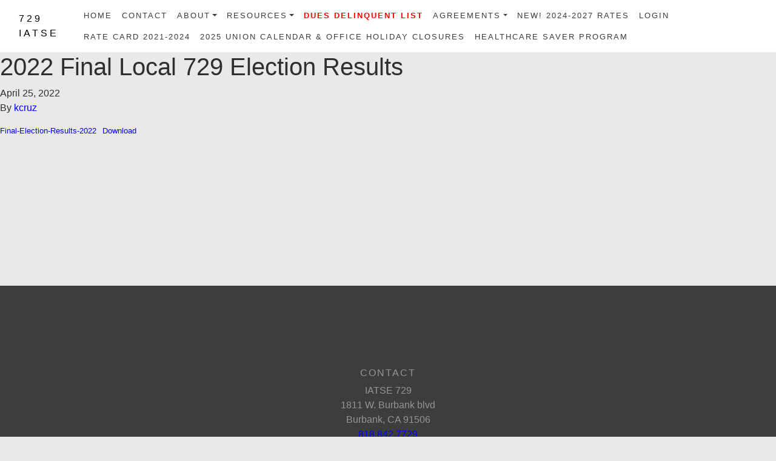

--- FILE ---
content_type: text/css
request_url: https://www.ialocal729.org/wp-content/themes/local729/dist/styles/main.css
body_size: 74681
content:
/** Import Bootstrap functions */

/** Bootstrap navbar fix (https://git.io/fADqW) */

/** Import everything from autoload */

/*!
 * Bootstrap v4.3.1 (https://getbootstrap.com/)
 * Copyright 2011-2019 The Bootstrap Authors
 * Copyright 2011-2019 Twitter, Inc.
 * Licensed under MIT (https://github.com/twbs/bootstrap/blob/master/LICENSE)
 */

/* line 1, node_modules/bootstrap/scss/_root.scss */

:root {
  --blue: #0000ff;
  --indigo: #6610f2;
  --purple: #6f42c1;
  --pink: #e83e8c;
  --red: #dc3545;
  --orange: #fd7e14;
  --yellow: #ffc107;
  --green: #28a745;
  --teal: #20c997;
  --cyan: #17a2b8;
  --white: #fff;
  --gray: #6c757d;
  --gray-dark: #343a40;
  --primary: #0000ff;
  --secondary: #3c3c3c;
  --success: #28a745;
  --info: #ebeae8;
  --warning: #ffc107;
  --danger: #dc3545;
  --light: #f8f9fa;
  --dark: #343a40;
  --darker-gray: #3d3d3d;
  --light-gray: #959595;
  --lighter-gray: #aaaaaa;
  --beige: rgba(156, 149, 141, 0.2);
  --gray: #2f2f2f;
  --light-beige: #ebeae8;
  --beige-yellow: #ece8e0;
  --medium-gray: #7f7f7f;
  --lightest-gray: #ddd;
  --basic-blue: #5b89db;
  --gray-blue: #545765;
  --breakpoint-xs: 0;
  --breakpoint-sm: 576px;
  --breakpoint-md: 768px;
  --breakpoint-lg: 992px;
  --breakpoint-xl: 1200px;
  --font-family-sans-serif: -apple-system, BlinkMacSystemFont, "Segoe UI", Roboto, "Helvetica Neue", Arial, "Noto Sans", sans-serif, "Apple Color Emoji", "Segoe UI Emoji", "Segoe UI Symbol", "Noto Color Emoji";
  --font-family-monospace: SFMono-Regular, Menlo, Monaco, Consolas, "Liberation Mono", "Courier New", monospace;
}

/* line 19, node_modules/bootstrap/scss/_reboot.scss */

*,
*::before,
*::after {
  -webkit-box-sizing: border-box;
          box-sizing: border-box;
}

/* line 25, node_modules/bootstrap/scss/_reboot.scss */

html {
  font-family: sans-serif;
  line-height: 1.15;
  -webkit-text-size-adjust: 100%;
  -webkit-tap-highlight-color: rgba(0, 0, 0, 0);
}

/* line 35, node_modules/bootstrap/scss/_reboot.scss */

article,
aside,
figcaption,
figure,
footer,
header,
hgroup,
main,
nav,
section {
  display: block;
}

/* line 46, node_modules/bootstrap/scss/_reboot.scss */

body {
  margin: 0;
  font-family: -apple-system, BlinkMacSystemFont, "Segoe UI", Roboto, "Helvetica Neue", Arial, "Noto Sans", sans-serif, "Apple Color Emoji", "Segoe UI Emoji", "Segoe UI Symbol", "Noto Color Emoji";
  font-size: 1rem;
  font-weight: 400;
  line-height: 1.5;
  color: #2f2f2f;
  text-align: left;
  background-color: rgba(156, 149, 141, 0.2);
}

/* line 62, node_modules/bootstrap/scss/_reboot.scss */

[tabindex="-1"]:focus {
  outline: 0 !important;
}

/* line 72, node_modules/bootstrap/scss/_reboot.scss */

hr {
  -webkit-box-sizing: content-box;
          box-sizing: content-box;
  height: 0;
  overflow: visible;
}

/* line 88, node_modules/bootstrap/scss/_reboot.scss */

h1,
h2,
h3,
h4,
h5,
h6 {
  margin-top: 0;
  margin-bottom: 0.5rem;
}

/* line 97, node_modules/bootstrap/scss/_reboot.scss */

p {
  margin-top: 0;
  margin-bottom: 1rem;
}

/* line 110, node_modules/bootstrap/scss/_reboot.scss */

abbr[title],
abbr[data-original-title] {
  text-decoration: underline;
  -webkit-text-decoration: underline dotted;
          text-decoration: underline dotted;
  cursor: help;
  border-bottom: 0;
  text-decoration-skip-ink: none;
}

/* line 119, node_modules/bootstrap/scss/_reboot.scss */

address {
  margin-bottom: 1rem;
  font-style: normal;
  line-height: inherit;
}

/* line 125, node_modules/bootstrap/scss/_reboot.scss */

ol,
ul,
dl {
  margin-top: 0;
  margin-bottom: 1rem;
}

/* line 132, node_modules/bootstrap/scss/_reboot.scss */

ol ol,
ul ul,
ol ul,
ul ol {
  margin-bottom: 0;
}

/* line 139, node_modules/bootstrap/scss/_reboot.scss */

dt {
  font-weight: 700;
}

/* line 143, node_modules/bootstrap/scss/_reboot.scss */

dd {
  margin-bottom: .5rem;
  margin-left: 0;
}

/* line 148, node_modules/bootstrap/scss/_reboot.scss */

blockquote {
  margin: 0 0 1rem;
}

/* line 152, node_modules/bootstrap/scss/_reboot.scss */

b,
strong {
  font-weight: bolder;
}

/* line 157, node_modules/bootstrap/scss/_reboot.scss */

small {
  font-size: 80%;
}

/* line 166, node_modules/bootstrap/scss/_reboot.scss */

sub,
sup {
  position: relative;
  font-size: 75%;
  line-height: 0;
  vertical-align: baseline;
}

/* line 174, node_modules/bootstrap/scss/_reboot.scss */

sub {
  bottom: -.25em;
}

/* line 175, node_modules/bootstrap/scss/_reboot.scss */

sup {
  top: -.5em;
}

/* line 182, node_modules/bootstrap/scss/_reboot.scss */

a {
  color: #0000ff;
  text-decoration: none;
  background-color: transparent;
}

/* line 13, node_modules/bootstrap/scss/mixins/_hover.scss */

a:hover {
  color: #2f2f2f;
  text-decoration: underline;
}

/* line 199, node_modules/bootstrap/scss/_reboot.scss */

a:not([href]):not([tabindex]) {
  color: inherit;
  text-decoration: none;
}

/* line 17, node_modules/bootstrap/scss/mixins/_hover.scss */

a:not([href]):not([tabindex]):hover,
a:not([href]):not([tabindex]):focus {
  color: inherit;
  text-decoration: none;
}

/* line 208, node_modules/bootstrap/scss/_reboot.scss */

a:not([href]):not([tabindex]):focus {
  outline: 0;
}

/* line 218, node_modules/bootstrap/scss/_reboot.scss */

pre,
code,
kbd,
samp {
  font-family: SFMono-Regular, Menlo, Monaco, Consolas, "Liberation Mono", "Courier New", monospace;
  font-size: 1em;
}

/* line 226, node_modules/bootstrap/scss/_reboot.scss */

pre {
  margin-top: 0;
  margin-bottom: 1rem;
  overflow: auto;
}

/* line 240, node_modules/bootstrap/scss/_reboot.scss */

figure {
  margin: 0 0 1rem;
}

/* line 250, node_modules/bootstrap/scss/_reboot.scss */

img {
  vertical-align: middle;
  border-style: none;
}

/* line 255, node_modules/bootstrap/scss/_reboot.scss */

svg {
  overflow: hidden;
  vertical-align: middle;
}

/* line 267, node_modules/bootstrap/scss/_reboot.scss */

table {
  border-collapse: collapse;
}

/* line 271, node_modules/bootstrap/scss/_reboot.scss */

caption {
  padding-top: 0.75rem;
  padding-bottom: 0.75rem;
  color: #6c757d;
  text-align: left;
  caption-side: bottom;
}

/* line 279, node_modules/bootstrap/scss/_reboot.scss */

th {
  text-align: inherit;
}

/* line 290, node_modules/bootstrap/scss/_reboot.scss */

label {
  display: inline-block;
  margin-bottom: 0.5rem;
}

/* line 299, node_modules/bootstrap/scss/_reboot.scss */

button {
  border-radius: 0;
}

/* line 308, node_modules/bootstrap/scss/_reboot.scss */

button:focus {
  outline: 1px dotted;
  outline: 5px auto -webkit-focus-ring-color;
}

/* line 313, node_modules/bootstrap/scss/_reboot.scss */

input,
button,
select,
optgroup,
textarea {
  margin: 0;
  font-family: inherit;
  font-size: inherit;
  line-height: inherit;
}

/* line 324, node_modules/bootstrap/scss/_reboot.scss */

button,
input {
  overflow: visible;
}

/* line 329, node_modules/bootstrap/scss/_reboot.scss */

button,
select {
  text-transform: none;
}

/* line 337, node_modules/bootstrap/scss/_reboot.scss */

select {
  word-wrap: normal;
}

/* line 345, node_modules/bootstrap/scss/_reboot.scss */

button,
[type="button"],
[type="reset"],
[type="submit"] {
  -webkit-appearance: button;
}

/* line 358, node_modules/bootstrap/scss/_reboot.scss */

button:not(:disabled),
[type="button"]:not(:disabled),
[type="reset"]:not(:disabled),
[type="submit"]:not(:disabled) {
  cursor: pointer;
}

/* line 365, node_modules/bootstrap/scss/_reboot.scss */

button::-moz-focus-inner,
[type="button"]::-moz-focus-inner,
[type="reset"]::-moz-focus-inner,
[type="submit"]::-moz-focus-inner {
  padding: 0;
  border-style: none;
}

/* line 373, node_modules/bootstrap/scss/_reboot.scss */

input[type="radio"],
input[type="checkbox"] {
  -webkit-box-sizing: border-box;
          box-sizing: border-box;
  padding: 0;
}

/* line 380, node_modules/bootstrap/scss/_reboot.scss */

input[type="date"],
input[type="time"],
input[type="datetime-local"],
input[type="month"] {
  -webkit-appearance: listbox;
}

/* line 392, node_modules/bootstrap/scss/_reboot.scss */

textarea {
  overflow: auto;
  resize: vertical;
}

/* line 398, node_modules/bootstrap/scss/_reboot.scss */

fieldset {
  min-width: 0;
  padding: 0;
  margin: 0;
  border: 0;
}

/* line 413, node_modules/bootstrap/scss/_reboot.scss */

legend {
  display: block;
  width: 100%;
  max-width: 100%;
  padding: 0;
  margin-bottom: .5rem;
  font-size: 1.5rem;
  line-height: inherit;
  color: inherit;
  white-space: normal;
}

/* line 425, node_modules/bootstrap/scss/_reboot.scss */

progress {
  vertical-align: baseline;
}

/* line 430, node_modules/bootstrap/scss/_reboot.scss */

[type="number"]::-webkit-inner-spin-button,
[type="number"]::-webkit-outer-spin-button {
  height: auto;
}

/* line 435, node_modules/bootstrap/scss/_reboot.scss */

[type="search"] {
  outline-offset: -2px;
  -webkit-appearance: none;
}

/* line 448, node_modules/bootstrap/scss/_reboot.scss */

[type="search"]::-webkit-search-decoration {
  -webkit-appearance: none;
}

/* line 457, node_modules/bootstrap/scss/_reboot.scss */

::-webkit-file-upload-button {
  font: inherit;
  -webkit-appearance: button;
}

/* line 466, node_modules/bootstrap/scss/_reboot.scss */

output {
  display: inline-block;
}

/* line 470, node_modules/bootstrap/scss/_reboot.scss */

summary {
  display: list-item;
  cursor: pointer;
}

/* line 475, node_modules/bootstrap/scss/_reboot.scss */

template {
  display: none;
}

/* line 481, node_modules/bootstrap/scss/_reboot.scss */

[hidden] {
  display: none !important;
}

/* line 7, node_modules/bootstrap/scss/_type.scss */

h1,
h2,
h3,
h4,
h5,
h6,
.h1,
.h2,
.h3,
.h4,
.h5,
.h6 {
  margin-bottom: 0.5rem;
  font-weight: 500;
  line-height: 1.2;
}

/* line 16, node_modules/bootstrap/scss/_type.scss */

h1,
.h1 {
  font-size: 2.5rem;
}

/* line 17, node_modules/bootstrap/scss/_type.scss */

h2,
.h2 {
  font-size: 2rem;
}

/* line 18, node_modules/bootstrap/scss/_type.scss */

h3,
.h3 {
  font-size: 1.75rem;
}

/* line 19, node_modules/bootstrap/scss/_type.scss */

h4,
.h4 {
  font-size: 1.5rem;
}

/* line 20, node_modules/bootstrap/scss/_type.scss */

h5,
.h5 {
  font-size: 1.25rem;
}

/* line 21, node_modules/bootstrap/scss/_type.scss */

h6,
.h6 {
  font-size: 1rem;
}

/* line 23, node_modules/bootstrap/scss/_type.scss */

.lead {
  font-size: 1.5rem;
  font-weight: 300;
}

/* line 29, node_modules/bootstrap/scss/_type.scss */

.display-1 {
  font-size: 6rem;
  font-weight: 300;
  line-height: 1.2;
}

/* line 34, node_modules/bootstrap/scss/_type.scss */

.display-2 {
  font-size: 5.5rem;
  font-weight: 300;
  line-height: 1.2;
}

/* line 39, node_modules/bootstrap/scss/_type.scss */

.display-3 {
  font-size: 4.5rem;
  font-weight: 300;
  line-height: 1.2;
}

/* line 44, node_modules/bootstrap/scss/_type.scss */

.display-4 {
  font-size: 3.5rem;
  font-weight: 300;
  line-height: 1.2;
}

/* line 55, node_modules/bootstrap/scss/_type.scss */

hr {
  margin-top: 1rem;
  margin-bottom: 1rem;
  border: 0;
  border-top: 1px solid rgba(0, 0, 0, 0.1);
}

/* line 67, node_modules/bootstrap/scss/_type.scss */

small,
.small {
  font-size: 80%;
  font-weight: 400;
}

/* line 73, node_modules/bootstrap/scss/_type.scss */

mark,
.mark {
  padding: 0.2em;
  background-color: #fcf8e3;
}

/* line 84, node_modules/bootstrap/scss/_type.scss */

.list-unstyled,
.comment-list {
  padding-left: 0;
  list-style: none;
}

/* line 89, node_modules/bootstrap/scss/_type.scss */

.list-inline {
  padding-left: 0;
  list-style: none;
}

/* line 92, node_modules/bootstrap/scss/_type.scss */

.list-inline-item {
  display: inline-block;
}

/* line 95, node_modules/bootstrap/scss/_type.scss */

.list-inline-item:not(:last-child) {
  margin-right: 0.5rem;
}

/* line 106, node_modules/bootstrap/scss/_type.scss */

.initialism {
  font-size: 90%;
  text-transform: uppercase;
}

/* line 112, node_modules/bootstrap/scss/_type.scss */

.blockquote {
  margin-bottom: 1rem;
  font-size: 1.25rem;
}

/* line 117, node_modules/bootstrap/scss/_type.scss */

.blockquote-footer {
  display: block;
  font-size: 80%;
  color: #6c757d;
}

/* line 122, node_modules/bootstrap/scss/_type.scss */

.blockquote-footer::before {
  content: "\2014\A0";
}

/* line 8, node_modules/bootstrap/scss/_images.scss */

.img-fluid,
.wp-caption img {
  max-width: 100%;
  height: auto;
}

/* line 14, node_modules/bootstrap/scss/_images.scss */

.img-thumbnail {
  padding: 0.25rem;
  background-color: rgba(156, 149, 141, 0.2);
  border: 1px solid #dee2e6;
  max-width: 100%;
  height: auto;
}

/* line 29, node_modules/bootstrap/scss/_images.scss */

.figure,
.wp-caption {
  display: inline-block;
}

/* line 34, node_modules/bootstrap/scss/_images.scss */

.figure-img,
.wp-caption img {
  margin-bottom: 0.5rem;
  line-height: 1;
}

/* line 39, node_modules/bootstrap/scss/_images.scss */

.figure-caption,
.wp-caption-text {
  font-size: 90%;
  color: #6c757d;
}

/* line 2, node_modules/bootstrap/scss/_code.scss */

code {
  font-size: 87.5%;
  color: #e83e8c;
  word-break: break-word;
}

/* line 8, node_modules/bootstrap/scss/_code.scss */

a > code {
  color: inherit;
}

/* line 14, node_modules/bootstrap/scss/_code.scss */

kbd {
  padding: 0.2rem 0.4rem;
  font-size: 87.5%;
  color: #fff;
  background-color: #212529;
}

/* line 22, node_modules/bootstrap/scss/_code.scss */

kbd kbd {
  padding: 0;
  font-size: 100%;
  font-weight: 700;
}

/* line 31, node_modules/bootstrap/scss/_code.scss */

pre {
  display: block;
  font-size: 87.5%;
  color: #212529;
}

/* line 37, node_modules/bootstrap/scss/_code.scss */

pre code {
  font-size: inherit;
  color: inherit;
  word-break: normal;
}

/* line 45, node_modules/bootstrap/scss/_code.scss */

.pre-scrollable {
  max-height: 340px;
  overflow-y: scroll;
}

/* line 6, node_modules/bootstrap/scss/_grid.scss */

.container {
  width: 100%;
  padding-right: 15px;
  padding-left: 15px;
  margin-right: auto;
  margin-left: auto;
}

@media (min-width: 576px) {
  /* line 6, node_modules/bootstrap/scss/_grid.scss */

  .container {
    max-width: 540px;
  }
}

@media (min-width: 768px) {
  /* line 6, node_modules/bootstrap/scss/_grid.scss */

  .container {
    max-width: 720px;
  }
}

@media (min-width: 992px) {
  /* line 6, node_modules/bootstrap/scss/_grid.scss */

  .container {
    max-width: 960px;
  }
}

@media (min-width: 1200px) {
  /* line 6, node_modules/bootstrap/scss/_grid.scss */

  .container {
    max-width: 1140px;
  }
}

/* line 18, node_modules/bootstrap/scss/_grid.scss */

.container-fluid {
  width: 100%;
  padding-right: 15px;
  padding-left: 15px;
  margin-right: auto;
  margin-left: auto;
}

/* line 28, node_modules/bootstrap/scss/_grid.scss */

.row {
  display: -webkit-box;
  display: -ms-flexbox;
  display: flex;
  -ms-flex-wrap: wrap;
      flex-wrap: wrap;
  margin-right: -15px;
  margin-left: -15px;
}

/* line 34, node_modules/bootstrap/scss/_grid.scss */

.no-gutters {
  margin-right: 0;
  margin-left: 0;
}

/* line 38, node_modules/bootstrap/scss/_grid.scss */

.no-gutters > .col,
.no-gutters > [class*="col-"] {
  padding-right: 0;
  padding-left: 0;
}

/* line 8, node_modules/bootstrap/scss/mixins/_grid-framework.scss */

.col-1,
.col-2,
.col-3,
.col-4,
.col-5,
.col-6,
.col-7,
.col-8,
.col-9,
.col-10,
.col-11,
.col-12,
.col,
.col-auto,
.col-sm-1,
.col-sm-2,
.col-sm-3,
.col-sm-4,
.col-sm-5,
.col-sm-6,
.col-sm-7,
.col-sm-8,
.col-sm-9,
.col-sm-10,
.col-sm-11,
.col-sm-12,
.col-sm,
.col-sm-auto,
.col-md-1,
.col-md-2,
.col-md-3,
.col-md-4,
.col-md-5,
.col-md-6,
.col-md-7,
.col-md-8,
.col-md-9,
.col-md-10,
.col-md-11,
.col-md-12,
.col-md,
.col-md-auto,
.col-lg-1,
.col-lg-2,
.col-lg-3,
.col-lg-4,
.col-lg-5,
.col-lg-6,
.col-lg-7,
.col-lg-8,
.col-lg-9,
.col-lg-10,
.col-lg-11,
.col-lg-12,
.col-lg,
.col-lg-auto,
.col-xl-1,
.col-xl-2,
.col-xl-3,
.col-xl-4,
.col-xl-5,
.col-xl-6,
.col-xl-7,
.col-xl-8,
.col-xl-9,
.col-xl-10,
.col-xl-11,
.col-xl-12,
.col-xl,
.col-xl-auto {
  position: relative;
  width: 100%;
  padding-right: 15px;
  padding-left: 15px;
}

/* line 31, node_modules/bootstrap/scss/mixins/_grid-framework.scss */

.col {
  -ms-flex-preferred-size: 0;
      flex-basis: 0;
  -webkit-box-flex: 1;
      -ms-flex-positive: 1;
          flex-grow: 1;
  max-width: 100%;
}

/* line 36, node_modules/bootstrap/scss/mixins/_grid-framework.scss */

.col-auto {
  -webkit-box-flex: 0;
      -ms-flex: 0 0 auto;
          flex: 0 0 auto;
  width: auto;
  max-width: 100%;
}

/* line 43, node_modules/bootstrap/scss/mixins/_grid-framework.scss */

.col-1 {
  -webkit-box-flex: 0;
      -ms-flex: 0 0 8.33333%;
          flex: 0 0 8.33333%;
  max-width: 8.33333%;
}

/* line 43, node_modules/bootstrap/scss/mixins/_grid-framework.scss */

.col-2 {
  -webkit-box-flex: 0;
      -ms-flex: 0 0 16.66667%;
          flex: 0 0 16.66667%;
  max-width: 16.66667%;
}

/* line 43, node_modules/bootstrap/scss/mixins/_grid-framework.scss */

.col-3 {
  -webkit-box-flex: 0;
      -ms-flex: 0 0 25%;
          flex: 0 0 25%;
  max-width: 25%;
}

/* line 43, node_modules/bootstrap/scss/mixins/_grid-framework.scss */

.col-4 {
  -webkit-box-flex: 0;
      -ms-flex: 0 0 33.33333%;
          flex: 0 0 33.33333%;
  max-width: 33.33333%;
}

/* line 43, node_modules/bootstrap/scss/mixins/_grid-framework.scss */

.col-5 {
  -webkit-box-flex: 0;
      -ms-flex: 0 0 41.66667%;
          flex: 0 0 41.66667%;
  max-width: 41.66667%;
}

/* line 43, node_modules/bootstrap/scss/mixins/_grid-framework.scss */

.col-6 {
  -webkit-box-flex: 0;
      -ms-flex: 0 0 50%;
          flex: 0 0 50%;
  max-width: 50%;
}

/* line 43, node_modules/bootstrap/scss/mixins/_grid-framework.scss */

.col-7 {
  -webkit-box-flex: 0;
      -ms-flex: 0 0 58.33333%;
          flex: 0 0 58.33333%;
  max-width: 58.33333%;
}

/* line 43, node_modules/bootstrap/scss/mixins/_grid-framework.scss */

.col-8 {
  -webkit-box-flex: 0;
      -ms-flex: 0 0 66.66667%;
          flex: 0 0 66.66667%;
  max-width: 66.66667%;
}

/* line 43, node_modules/bootstrap/scss/mixins/_grid-framework.scss */

.col-9 {
  -webkit-box-flex: 0;
      -ms-flex: 0 0 75%;
          flex: 0 0 75%;
  max-width: 75%;
}

/* line 43, node_modules/bootstrap/scss/mixins/_grid-framework.scss */

.col-10 {
  -webkit-box-flex: 0;
      -ms-flex: 0 0 83.33333%;
          flex: 0 0 83.33333%;
  max-width: 83.33333%;
}

/* line 43, node_modules/bootstrap/scss/mixins/_grid-framework.scss */

.col-11 {
  -webkit-box-flex: 0;
      -ms-flex: 0 0 91.66667%;
          flex: 0 0 91.66667%;
  max-width: 91.66667%;
}

/* line 43, node_modules/bootstrap/scss/mixins/_grid-framework.scss */

.col-12 {
  -webkit-box-flex: 0;
      -ms-flex: 0 0 100%;
          flex: 0 0 100%;
  max-width: 100%;
}

/* line 48, node_modules/bootstrap/scss/mixins/_grid-framework.scss */

.order-first {
  -webkit-box-ordinal-group: 0;
      -ms-flex-order: -1;
          order: -1;
}

/* line 50, node_modules/bootstrap/scss/mixins/_grid-framework.scss */

.order-last {
  -webkit-box-ordinal-group: 14;
      -ms-flex-order: 13;
          order: 13;
}

/* line 53, node_modules/bootstrap/scss/mixins/_grid-framework.scss */

.order-0 {
  -webkit-box-ordinal-group: 1;
      -ms-flex-order: 0;
          order: 0;
}

/* line 53, node_modules/bootstrap/scss/mixins/_grid-framework.scss */

.order-1 {
  -webkit-box-ordinal-group: 2;
      -ms-flex-order: 1;
          order: 1;
}

/* line 53, node_modules/bootstrap/scss/mixins/_grid-framework.scss */

.order-2 {
  -webkit-box-ordinal-group: 3;
      -ms-flex-order: 2;
          order: 2;
}

/* line 53, node_modules/bootstrap/scss/mixins/_grid-framework.scss */

.order-3 {
  -webkit-box-ordinal-group: 4;
      -ms-flex-order: 3;
          order: 3;
}

/* line 53, node_modules/bootstrap/scss/mixins/_grid-framework.scss */

.order-4 {
  -webkit-box-ordinal-group: 5;
      -ms-flex-order: 4;
          order: 4;
}

/* line 53, node_modules/bootstrap/scss/mixins/_grid-framework.scss */

.order-5 {
  -webkit-box-ordinal-group: 6;
      -ms-flex-order: 5;
          order: 5;
}

/* line 53, node_modules/bootstrap/scss/mixins/_grid-framework.scss */

.order-6 {
  -webkit-box-ordinal-group: 7;
      -ms-flex-order: 6;
          order: 6;
}

/* line 53, node_modules/bootstrap/scss/mixins/_grid-framework.scss */

.order-7 {
  -webkit-box-ordinal-group: 8;
      -ms-flex-order: 7;
          order: 7;
}

/* line 53, node_modules/bootstrap/scss/mixins/_grid-framework.scss */

.order-8 {
  -webkit-box-ordinal-group: 9;
      -ms-flex-order: 8;
          order: 8;
}

/* line 53, node_modules/bootstrap/scss/mixins/_grid-framework.scss */

.order-9 {
  -webkit-box-ordinal-group: 10;
      -ms-flex-order: 9;
          order: 9;
}

/* line 53, node_modules/bootstrap/scss/mixins/_grid-framework.scss */

.order-10 {
  -webkit-box-ordinal-group: 11;
      -ms-flex-order: 10;
          order: 10;
}

/* line 53, node_modules/bootstrap/scss/mixins/_grid-framework.scss */

.order-11 {
  -webkit-box-ordinal-group: 12;
      -ms-flex-order: 11;
          order: 11;
}

/* line 53, node_modules/bootstrap/scss/mixins/_grid-framework.scss */

.order-12 {
  -webkit-box-ordinal-group: 13;
      -ms-flex-order: 12;
          order: 12;
}

/* line 59, node_modules/bootstrap/scss/mixins/_grid-framework.scss */

.offset-1 {
  margin-left: 8.33333%;
}

/* line 59, node_modules/bootstrap/scss/mixins/_grid-framework.scss */

.offset-2 {
  margin-left: 16.66667%;
}

/* line 59, node_modules/bootstrap/scss/mixins/_grid-framework.scss */

.offset-3 {
  margin-left: 25%;
}

/* line 59, node_modules/bootstrap/scss/mixins/_grid-framework.scss */

.offset-4 {
  margin-left: 33.33333%;
}

/* line 59, node_modules/bootstrap/scss/mixins/_grid-framework.scss */

.offset-5 {
  margin-left: 41.66667%;
}

/* line 59, node_modules/bootstrap/scss/mixins/_grid-framework.scss */

.offset-6 {
  margin-left: 50%;
}

/* line 59, node_modules/bootstrap/scss/mixins/_grid-framework.scss */

.offset-7 {
  margin-left: 58.33333%;
}

/* line 59, node_modules/bootstrap/scss/mixins/_grid-framework.scss */

.offset-8 {
  margin-left: 66.66667%;
}

/* line 59, node_modules/bootstrap/scss/mixins/_grid-framework.scss */

.offset-9 {
  margin-left: 75%;
}

/* line 59, node_modules/bootstrap/scss/mixins/_grid-framework.scss */

.offset-10 {
  margin-left: 83.33333%;
}

/* line 59, node_modules/bootstrap/scss/mixins/_grid-framework.scss */

.offset-11 {
  margin-left: 91.66667%;
}

@media (min-width: 576px) {
  /* line 31, node_modules/bootstrap/scss/mixins/_grid-framework.scss */

  .col-sm {
    -ms-flex-preferred-size: 0;
        flex-basis: 0;
    -webkit-box-flex: 1;
        -ms-flex-positive: 1;
            flex-grow: 1;
    max-width: 100%;
  }

  /* line 36, node_modules/bootstrap/scss/mixins/_grid-framework.scss */

  .col-sm-auto {
    -webkit-box-flex: 0;
        -ms-flex: 0 0 auto;
            flex: 0 0 auto;
    width: auto;
    max-width: 100%;
  }

  /* line 43, node_modules/bootstrap/scss/mixins/_grid-framework.scss */

  .col-sm-1 {
    -webkit-box-flex: 0;
        -ms-flex: 0 0 8.33333%;
            flex: 0 0 8.33333%;
    max-width: 8.33333%;
  }

  /* line 43, node_modules/bootstrap/scss/mixins/_grid-framework.scss */

  .col-sm-2 {
    -webkit-box-flex: 0;
        -ms-flex: 0 0 16.66667%;
            flex: 0 0 16.66667%;
    max-width: 16.66667%;
  }

  /* line 43, node_modules/bootstrap/scss/mixins/_grid-framework.scss */

  .col-sm-3 {
    -webkit-box-flex: 0;
        -ms-flex: 0 0 25%;
            flex: 0 0 25%;
    max-width: 25%;
  }

  /* line 43, node_modules/bootstrap/scss/mixins/_grid-framework.scss */

  .col-sm-4 {
    -webkit-box-flex: 0;
        -ms-flex: 0 0 33.33333%;
            flex: 0 0 33.33333%;
    max-width: 33.33333%;
  }

  /* line 43, node_modules/bootstrap/scss/mixins/_grid-framework.scss */

  .col-sm-5 {
    -webkit-box-flex: 0;
        -ms-flex: 0 0 41.66667%;
            flex: 0 0 41.66667%;
    max-width: 41.66667%;
  }

  /* line 43, node_modules/bootstrap/scss/mixins/_grid-framework.scss */

  .col-sm-6 {
    -webkit-box-flex: 0;
        -ms-flex: 0 0 50%;
            flex: 0 0 50%;
    max-width: 50%;
  }

  /* line 43, node_modules/bootstrap/scss/mixins/_grid-framework.scss */

  .col-sm-7 {
    -webkit-box-flex: 0;
        -ms-flex: 0 0 58.33333%;
            flex: 0 0 58.33333%;
    max-width: 58.33333%;
  }

  /* line 43, node_modules/bootstrap/scss/mixins/_grid-framework.scss */

  .col-sm-8 {
    -webkit-box-flex: 0;
        -ms-flex: 0 0 66.66667%;
            flex: 0 0 66.66667%;
    max-width: 66.66667%;
  }

  /* line 43, node_modules/bootstrap/scss/mixins/_grid-framework.scss */

  .col-sm-9 {
    -webkit-box-flex: 0;
        -ms-flex: 0 0 75%;
            flex: 0 0 75%;
    max-width: 75%;
  }

  /* line 43, node_modules/bootstrap/scss/mixins/_grid-framework.scss */

  .col-sm-10 {
    -webkit-box-flex: 0;
        -ms-flex: 0 0 83.33333%;
            flex: 0 0 83.33333%;
    max-width: 83.33333%;
  }

  /* line 43, node_modules/bootstrap/scss/mixins/_grid-framework.scss */

  .col-sm-11 {
    -webkit-box-flex: 0;
        -ms-flex: 0 0 91.66667%;
            flex: 0 0 91.66667%;
    max-width: 91.66667%;
  }

  /* line 43, node_modules/bootstrap/scss/mixins/_grid-framework.scss */

  .col-sm-12 {
    -webkit-box-flex: 0;
        -ms-flex: 0 0 100%;
            flex: 0 0 100%;
    max-width: 100%;
  }

  /* line 48, node_modules/bootstrap/scss/mixins/_grid-framework.scss */

  .order-sm-first {
    -webkit-box-ordinal-group: 0;
        -ms-flex-order: -1;
            order: -1;
  }

  /* line 50, node_modules/bootstrap/scss/mixins/_grid-framework.scss */

  .order-sm-last {
    -webkit-box-ordinal-group: 14;
        -ms-flex-order: 13;
            order: 13;
  }

  /* line 53, node_modules/bootstrap/scss/mixins/_grid-framework.scss */

  .order-sm-0 {
    -webkit-box-ordinal-group: 1;
        -ms-flex-order: 0;
            order: 0;
  }

  /* line 53, node_modules/bootstrap/scss/mixins/_grid-framework.scss */

  .order-sm-1 {
    -webkit-box-ordinal-group: 2;
        -ms-flex-order: 1;
            order: 1;
  }

  /* line 53, node_modules/bootstrap/scss/mixins/_grid-framework.scss */

  .order-sm-2 {
    -webkit-box-ordinal-group: 3;
        -ms-flex-order: 2;
            order: 2;
  }

  /* line 53, node_modules/bootstrap/scss/mixins/_grid-framework.scss */

  .order-sm-3 {
    -webkit-box-ordinal-group: 4;
        -ms-flex-order: 3;
            order: 3;
  }

  /* line 53, node_modules/bootstrap/scss/mixins/_grid-framework.scss */

  .order-sm-4 {
    -webkit-box-ordinal-group: 5;
        -ms-flex-order: 4;
            order: 4;
  }

  /* line 53, node_modules/bootstrap/scss/mixins/_grid-framework.scss */

  .order-sm-5 {
    -webkit-box-ordinal-group: 6;
        -ms-flex-order: 5;
            order: 5;
  }

  /* line 53, node_modules/bootstrap/scss/mixins/_grid-framework.scss */

  .order-sm-6 {
    -webkit-box-ordinal-group: 7;
        -ms-flex-order: 6;
            order: 6;
  }

  /* line 53, node_modules/bootstrap/scss/mixins/_grid-framework.scss */

  .order-sm-7 {
    -webkit-box-ordinal-group: 8;
        -ms-flex-order: 7;
            order: 7;
  }

  /* line 53, node_modules/bootstrap/scss/mixins/_grid-framework.scss */

  .order-sm-8 {
    -webkit-box-ordinal-group: 9;
        -ms-flex-order: 8;
            order: 8;
  }

  /* line 53, node_modules/bootstrap/scss/mixins/_grid-framework.scss */

  .order-sm-9 {
    -webkit-box-ordinal-group: 10;
        -ms-flex-order: 9;
            order: 9;
  }

  /* line 53, node_modules/bootstrap/scss/mixins/_grid-framework.scss */

  .order-sm-10 {
    -webkit-box-ordinal-group: 11;
        -ms-flex-order: 10;
            order: 10;
  }

  /* line 53, node_modules/bootstrap/scss/mixins/_grid-framework.scss */

  .order-sm-11 {
    -webkit-box-ordinal-group: 12;
        -ms-flex-order: 11;
            order: 11;
  }

  /* line 53, node_modules/bootstrap/scss/mixins/_grid-framework.scss */

  .order-sm-12 {
    -webkit-box-ordinal-group: 13;
        -ms-flex-order: 12;
            order: 12;
  }

  /* line 59, node_modules/bootstrap/scss/mixins/_grid-framework.scss */

  .offset-sm-0 {
    margin-left: 0;
  }

  /* line 59, node_modules/bootstrap/scss/mixins/_grid-framework.scss */

  .offset-sm-1 {
    margin-left: 8.33333%;
  }

  /* line 59, node_modules/bootstrap/scss/mixins/_grid-framework.scss */

  .offset-sm-2 {
    margin-left: 16.66667%;
  }

  /* line 59, node_modules/bootstrap/scss/mixins/_grid-framework.scss */

  .offset-sm-3 {
    margin-left: 25%;
  }

  /* line 59, node_modules/bootstrap/scss/mixins/_grid-framework.scss */

  .offset-sm-4 {
    margin-left: 33.33333%;
  }

  /* line 59, node_modules/bootstrap/scss/mixins/_grid-framework.scss */

  .offset-sm-5 {
    margin-left: 41.66667%;
  }

  /* line 59, node_modules/bootstrap/scss/mixins/_grid-framework.scss */

  .offset-sm-6 {
    margin-left: 50%;
  }

  /* line 59, node_modules/bootstrap/scss/mixins/_grid-framework.scss */

  .offset-sm-7 {
    margin-left: 58.33333%;
  }

  /* line 59, node_modules/bootstrap/scss/mixins/_grid-framework.scss */

  .offset-sm-8 {
    margin-left: 66.66667%;
  }

  /* line 59, node_modules/bootstrap/scss/mixins/_grid-framework.scss */

  .offset-sm-9 {
    margin-left: 75%;
  }

  /* line 59, node_modules/bootstrap/scss/mixins/_grid-framework.scss */

  .offset-sm-10 {
    margin-left: 83.33333%;
  }

  /* line 59, node_modules/bootstrap/scss/mixins/_grid-framework.scss */

  .offset-sm-11 {
    margin-left: 91.66667%;
  }
}

@media (min-width: 768px) {
  /* line 31, node_modules/bootstrap/scss/mixins/_grid-framework.scss */

  .col-md {
    -ms-flex-preferred-size: 0;
        flex-basis: 0;
    -webkit-box-flex: 1;
        -ms-flex-positive: 1;
            flex-grow: 1;
    max-width: 100%;
  }

  /* line 36, node_modules/bootstrap/scss/mixins/_grid-framework.scss */

  .col-md-auto {
    -webkit-box-flex: 0;
        -ms-flex: 0 0 auto;
            flex: 0 0 auto;
    width: auto;
    max-width: 100%;
  }

  /* line 43, node_modules/bootstrap/scss/mixins/_grid-framework.scss */

  .col-md-1 {
    -webkit-box-flex: 0;
        -ms-flex: 0 0 8.33333%;
            flex: 0 0 8.33333%;
    max-width: 8.33333%;
  }

  /* line 43, node_modules/bootstrap/scss/mixins/_grid-framework.scss */

  .col-md-2 {
    -webkit-box-flex: 0;
        -ms-flex: 0 0 16.66667%;
            flex: 0 0 16.66667%;
    max-width: 16.66667%;
  }

  /* line 43, node_modules/bootstrap/scss/mixins/_grid-framework.scss */

  .col-md-3 {
    -webkit-box-flex: 0;
        -ms-flex: 0 0 25%;
            flex: 0 0 25%;
    max-width: 25%;
  }

  /* line 43, node_modules/bootstrap/scss/mixins/_grid-framework.scss */

  .col-md-4 {
    -webkit-box-flex: 0;
        -ms-flex: 0 0 33.33333%;
            flex: 0 0 33.33333%;
    max-width: 33.33333%;
  }

  /* line 43, node_modules/bootstrap/scss/mixins/_grid-framework.scss */

  .col-md-5 {
    -webkit-box-flex: 0;
        -ms-flex: 0 0 41.66667%;
            flex: 0 0 41.66667%;
    max-width: 41.66667%;
  }

  /* line 43, node_modules/bootstrap/scss/mixins/_grid-framework.scss */

  .col-md-6 {
    -webkit-box-flex: 0;
        -ms-flex: 0 0 50%;
            flex: 0 0 50%;
    max-width: 50%;
  }

  /* line 43, node_modules/bootstrap/scss/mixins/_grid-framework.scss */

  .col-md-7 {
    -webkit-box-flex: 0;
        -ms-flex: 0 0 58.33333%;
            flex: 0 0 58.33333%;
    max-width: 58.33333%;
  }

  /* line 43, node_modules/bootstrap/scss/mixins/_grid-framework.scss */

  .col-md-8 {
    -webkit-box-flex: 0;
        -ms-flex: 0 0 66.66667%;
            flex: 0 0 66.66667%;
    max-width: 66.66667%;
  }

  /* line 43, node_modules/bootstrap/scss/mixins/_grid-framework.scss */

  .col-md-9 {
    -webkit-box-flex: 0;
        -ms-flex: 0 0 75%;
            flex: 0 0 75%;
    max-width: 75%;
  }

  /* line 43, node_modules/bootstrap/scss/mixins/_grid-framework.scss */

  .col-md-10 {
    -webkit-box-flex: 0;
        -ms-flex: 0 0 83.33333%;
            flex: 0 0 83.33333%;
    max-width: 83.33333%;
  }

  /* line 43, node_modules/bootstrap/scss/mixins/_grid-framework.scss */

  .col-md-11 {
    -webkit-box-flex: 0;
        -ms-flex: 0 0 91.66667%;
            flex: 0 0 91.66667%;
    max-width: 91.66667%;
  }

  /* line 43, node_modules/bootstrap/scss/mixins/_grid-framework.scss */

  .col-md-12 {
    -webkit-box-flex: 0;
        -ms-flex: 0 0 100%;
            flex: 0 0 100%;
    max-width: 100%;
  }

  /* line 48, node_modules/bootstrap/scss/mixins/_grid-framework.scss */

  .order-md-first {
    -webkit-box-ordinal-group: 0;
        -ms-flex-order: -1;
            order: -1;
  }

  /* line 50, node_modules/bootstrap/scss/mixins/_grid-framework.scss */

  .order-md-last {
    -webkit-box-ordinal-group: 14;
        -ms-flex-order: 13;
            order: 13;
  }

  /* line 53, node_modules/bootstrap/scss/mixins/_grid-framework.scss */

  .order-md-0 {
    -webkit-box-ordinal-group: 1;
        -ms-flex-order: 0;
            order: 0;
  }

  /* line 53, node_modules/bootstrap/scss/mixins/_grid-framework.scss */

  .order-md-1 {
    -webkit-box-ordinal-group: 2;
        -ms-flex-order: 1;
            order: 1;
  }

  /* line 53, node_modules/bootstrap/scss/mixins/_grid-framework.scss */

  .order-md-2 {
    -webkit-box-ordinal-group: 3;
        -ms-flex-order: 2;
            order: 2;
  }

  /* line 53, node_modules/bootstrap/scss/mixins/_grid-framework.scss */

  .order-md-3 {
    -webkit-box-ordinal-group: 4;
        -ms-flex-order: 3;
            order: 3;
  }

  /* line 53, node_modules/bootstrap/scss/mixins/_grid-framework.scss */

  .order-md-4 {
    -webkit-box-ordinal-group: 5;
        -ms-flex-order: 4;
            order: 4;
  }

  /* line 53, node_modules/bootstrap/scss/mixins/_grid-framework.scss */

  .order-md-5 {
    -webkit-box-ordinal-group: 6;
        -ms-flex-order: 5;
            order: 5;
  }

  /* line 53, node_modules/bootstrap/scss/mixins/_grid-framework.scss */

  .order-md-6 {
    -webkit-box-ordinal-group: 7;
        -ms-flex-order: 6;
            order: 6;
  }

  /* line 53, node_modules/bootstrap/scss/mixins/_grid-framework.scss */

  .order-md-7 {
    -webkit-box-ordinal-group: 8;
        -ms-flex-order: 7;
            order: 7;
  }

  /* line 53, node_modules/bootstrap/scss/mixins/_grid-framework.scss */

  .order-md-8 {
    -webkit-box-ordinal-group: 9;
        -ms-flex-order: 8;
            order: 8;
  }

  /* line 53, node_modules/bootstrap/scss/mixins/_grid-framework.scss */

  .order-md-9 {
    -webkit-box-ordinal-group: 10;
        -ms-flex-order: 9;
            order: 9;
  }

  /* line 53, node_modules/bootstrap/scss/mixins/_grid-framework.scss */

  .order-md-10 {
    -webkit-box-ordinal-group: 11;
        -ms-flex-order: 10;
            order: 10;
  }

  /* line 53, node_modules/bootstrap/scss/mixins/_grid-framework.scss */

  .order-md-11 {
    -webkit-box-ordinal-group: 12;
        -ms-flex-order: 11;
            order: 11;
  }

  /* line 53, node_modules/bootstrap/scss/mixins/_grid-framework.scss */

  .order-md-12 {
    -webkit-box-ordinal-group: 13;
        -ms-flex-order: 12;
            order: 12;
  }

  /* line 59, node_modules/bootstrap/scss/mixins/_grid-framework.scss */

  .offset-md-0 {
    margin-left: 0;
  }

  /* line 59, node_modules/bootstrap/scss/mixins/_grid-framework.scss */

  .offset-md-1 {
    margin-left: 8.33333%;
  }

  /* line 59, node_modules/bootstrap/scss/mixins/_grid-framework.scss */

  .offset-md-2 {
    margin-left: 16.66667%;
  }

  /* line 59, node_modules/bootstrap/scss/mixins/_grid-framework.scss */

  .offset-md-3 {
    margin-left: 25%;
  }

  /* line 59, node_modules/bootstrap/scss/mixins/_grid-framework.scss */

  .offset-md-4 {
    margin-left: 33.33333%;
  }

  /* line 59, node_modules/bootstrap/scss/mixins/_grid-framework.scss */

  .offset-md-5 {
    margin-left: 41.66667%;
  }

  /* line 59, node_modules/bootstrap/scss/mixins/_grid-framework.scss */

  .offset-md-6 {
    margin-left: 50%;
  }

  /* line 59, node_modules/bootstrap/scss/mixins/_grid-framework.scss */

  .offset-md-7 {
    margin-left: 58.33333%;
  }

  /* line 59, node_modules/bootstrap/scss/mixins/_grid-framework.scss */

  .offset-md-8 {
    margin-left: 66.66667%;
  }

  /* line 59, node_modules/bootstrap/scss/mixins/_grid-framework.scss */

  .offset-md-9 {
    margin-left: 75%;
  }

  /* line 59, node_modules/bootstrap/scss/mixins/_grid-framework.scss */

  .offset-md-10 {
    margin-left: 83.33333%;
  }

  /* line 59, node_modules/bootstrap/scss/mixins/_grid-framework.scss */

  .offset-md-11 {
    margin-left: 91.66667%;
  }
}

@media (min-width: 992px) {
  /* line 31, node_modules/bootstrap/scss/mixins/_grid-framework.scss */

  .col-lg {
    -ms-flex-preferred-size: 0;
        flex-basis: 0;
    -webkit-box-flex: 1;
        -ms-flex-positive: 1;
            flex-grow: 1;
    max-width: 100%;
  }

  /* line 36, node_modules/bootstrap/scss/mixins/_grid-framework.scss */

  .col-lg-auto {
    -webkit-box-flex: 0;
        -ms-flex: 0 0 auto;
            flex: 0 0 auto;
    width: auto;
    max-width: 100%;
  }

  /* line 43, node_modules/bootstrap/scss/mixins/_grid-framework.scss */

  .col-lg-1 {
    -webkit-box-flex: 0;
        -ms-flex: 0 0 8.33333%;
            flex: 0 0 8.33333%;
    max-width: 8.33333%;
  }

  /* line 43, node_modules/bootstrap/scss/mixins/_grid-framework.scss */

  .col-lg-2 {
    -webkit-box-flex: 0;
        -ms-flex: 0 0 16.66667%;
            flex: 0 0 16.66667%;
    max-width: 16.66667%;
  }

  /* line 43, node_modules/bootstrap/scss/mixins/_grid-framework.scss */

  .col-lg-3 {
    -webkit-box-flex: 0;
        -ms-flex: 0 0 25%;
            flex: 0 0 25%;
    max-width: 25%;
  }

  /* line 43, node_modules/bootstrap/scss/mixins/_grid-framework.scss */

  .col-lg-4 {
    -webkit-box-flex: 0;
        -ms-flex: 0 0 33.33333%;
            flex: 0 0 33.33333%;
    max-width: 33.33333%;
  }

  /* line 43, node_modules/bootstrap/scss/mixins/_grid-framework.scss */

  .col-lg-5 {
    -webkit-box-flex: 0;
        -ms-flex: 0 0 41.66667%;
            flex: 0 0 41.66667%;
    max-width: 41.66667%;
  }

  /* line 43, node_modules/bootstrap/scss/mixins/_grid-framework.scss */

  .col-lg-6 {
    -webkit-box-flex: 0;
        -ms-flex: 0 0 50%;
            flex: 0 0 50%;
    max-width: 50%;
  }

  /* line 43, node_modules/bootstrap/scss/mixins/_grid-framework.scss */

  .col-lg-7 {
    -webkit-box-flex: 0;
        -ms-flex: 0 0 58.33333%;
            flex: 0 0 58.33333%;
    max-width: 58.33333%;
  }

  /* line 43, node_modules/bootstrap/scss/mixins/_grid-framework.scss */

  .col-lg-8 {
    -webkit-box-flex: 0;
        -ms-flex: 0 0 66.66667%;
            flex: 0 0 66.66667%;
    max-width: 66.66667%;
  }

  /* line 43, node_modules/bootstrap/scss/mixins/_grid-framework.scss */

  .col-lg-9 {
    -webkit-box-flex: 0;
        -ms-flex: 0 0 75%;
            flex: 0 0 75%;
    max-width: 75%;
  }

  /* line 43, node_modules/bootstrap/scss/mixins/_grid-framework.scss */

  .col-lg-10 {
    -webkit-box-flex: 0;
        -ms-flex: 0 0 83.33333%;
            flex: 0 0 83.33333%;
    max-width: 83.33333%;
  }

  /* line 43, node_modules/bootstrap/scss/mixins/_grid-framework.scss */

  .col-lg-11 {
    -webkit-box-flex: 0;
        -ms-flex: 0 0 91.66667%;
            flex: 0 0 91.66667%;
    max-width: 91.66667%;
  }

  /* line 43, node_modules/bootstrap/scss/mixins/_grid-framework.scss */

  .col-lg-12 {
    -webkit-box-flex: 0;
        -ms-flex: 0 0 100%;
            flex: 0 0 100%;
    max-width: 100%;
  }

  /* line 48, node_modules/bootstrap/scss/mixins/_grid-framework.scss */

  .order-lg-first {
    -webkit-box-ordinal-group: 0;
        -ms-flex-order: -1;
            order: -1;
  }

  /* line 50, node_modules/bootstrap/scss/mixins/_grid-framework.scss */

  .order-lg-last {
    -webkit-box-ordinal-group: 14;
        -ms-flex-order: 13;
            order: 13;
  }

  /* line 53, node_modules/bootstrap/scss/mixins/_grid-framework.scss */

  .order-lg-0 {
    -webkit-box-ordinal-group: 1;
        -ms-flex-order: 0;
            order: 0;
  }

  /* line 53, node_modules/bootstrap/scss/mixins/_grid-framework.scss */

  .order-lg-1 {
    -webkit-box-ordinal-group: 2;
        -ms-flex-order: 1;
            order: 1;
  }

  /* line 53, node_modules/bootstrap/scss/mixins/_grid-framework.scss */

  .order-lg-2 {
    -webkit-box-ordinal-group: 3;
        -ms-flex-order: 2;
            order: 2;
  }

  /* line 53, node_modules/bootstrap/scss/mixins/_grid-framework.scss */

  .order-lg-3 {
    -webkit-box-ordinal-group: 4;
        -ms-flex-order: 3;
            order: 3;
  }

  /* line 53, node_modules/bootstrap/scss/mixins/_grid-framework.scss */

  .order-lg-4 {
    -webkit-box-ordinal-group: 5;
        -ms-flex-order: 4;
            order: 4;
  }

  /* line 53, node_modules/bootstrap/scss/mixins/_grid-framework.scss */

  .order-lg-5 {
    -webkit-box-ordinal-group: 6;
        -ms-flex-order: 5;
            order: 5;
  }

  /* line 53, node_modules/bootstrap/scss/mixins/_grid-framework.scss */

  .order-lg-6 {
    -webkit-box-ordinal-group: 7;
        -ms-flex-order: 6;
            order: 6;
  }

  /* line 53, node_modules/bootstrap/scss/mixins/_grid-framework.scss */

  .order-lg-7 {
    -webkit-box-ordinal-group: 8;
        -ms-flex-order: 7;
            order: 7;
  }

  /* line 53, node_modules/bootstrap/scss/mixins/_grid-framework.scss */

  .order-lg-8 {
    -webkit-box-ordinal-group: 9;
        -ms-flex-order: 8;
            order: 8;
  }

  /* line 53, node_modules/bootstrap/scss/mixins/_grid-framework.scss */

  .order-lg-9 {
    -webkit-box-ordinal-group: 10;
        -ms-flex-order: 9;
            order: 9;
  }

  /* line 53, node_modules/bootstrap/scss/mixins/_grid-framework.scss */

  .order-lg-10 {
    -webkit-box-ordinal-group: 11;
        -ms-flex-order: 10;
            order: 10;
  }

  /* line 53, node_modules/bootstrap/scss/mixins/_grid-framework.scss */

  .order-lg-11 {
    -webkit-box-ordinal-group: 12;
        -ms-flex-order: 11;
            order: 11;
  }

  /* line 53, node_modules/bootstrap/scss/mixins/_grid-framework.scss */

  .order-lg-12 {
    -webkit-box-ordinal-group: 13;
        -ms-flex-order: 12;
            order: 12;
  }

  /* line 59, node_modules/bootstrap/scss/mixins/_grid-framework.scss */

  .offset-lg-0 {
    margin-left: 0;
  }

  /* line 59, node_modules/bootstrap/scss/mixins/_grid-framework.scss */

  .offset-lg-1 {
    margin-left: 8.33333%;
  }

  /* line 59, node_modules/bootstrap/scss/mixins/_grid-framework.scss */

  .offset-lg-2 {
    margin-left: 16.66667%;
  }

  /* line 59, node_modules/bootstrap/scss/mixins/_grid-framework.scss */

  .offset-lg-3 {
    margin-left: 25%;
  }

  /* line 59, node_modules/bootstrap/scss/mixins/_grid-framework.scss */

  .offset-lg-4 {
    margin-left: 33.33333%;
  }

  /* line 59, node_modules/bootstrap/scss/mixins/_grid-framework.scss */

  .offset-lg-5 {
    margin-left: 41.66667%;
  }

  /* line 59, node_modules/bootstrap/scss/mixins/_grid-framework.scss */

  .offset-lg-6 {
    margin-left: 50%;
  }

  /* line 59, node_modules/bootstrap/scss/mixins/_grid-framework.scss */

  .offset-lg-7 {
    margin-left: 58.33333%;
  }

  /* line 59, node_modules/bootstrap/scss/mixins/_grid-framework.scss */

  .offset-lg-8 {
    margin-left: 66.66667%;
  }

  /* line 59, node_modules/bootstrap/scss/mixins/_grid-framework.scss */

  .offset-lg-9 {
    margin-left: 75%;
  }

  /* line 59, node_modules/bootstrap/scss/mixins/_grid-framework.scss */

  .offset-lg-10 {
    margin-left: 83.33333%;
  }

  /* line 59, node_modules/bootstrap/scss/mixins/_grid-framework.scss */

  .offset-lg-11 {
    margin-left: 91.66667%;
  }
}

@media (min-width: 1200px) {
  /* line 31, node_modules/bootstrap/scss/mixins/_grid-framework.scss */

  .col-xl {
    -ms-flex-preferred-size: 0;
        flex-basis: 0;
    -webkit-box-flex: 1;
        -ms-flex-positive: 1;
            flex-grow: 1;
    max-width: 100%;
  }

  /* line 36, node_modules/bootstrap/scss/mixins/_grid-framework.scss */

  .col-xl-auto {
    -webkit-box-flex: 0;
        -ms-flex: 0 0 auto;
            flex: 0 0 auto;
    width: auto;
    max-width: 100%;
  }

  /* line 43, node_modules/bootstrap/scss/mixins/_grid-framework.scss */

  .col-xl-1 {
    -webkit-box-flex: 0;
        -ms-flex: 0 0 8.33333%;
            flex: 0 0 8.33333%;
    max-width: 8.33333%;
  }

  /* line 43, node_modules/bootstrap/scss/mixins/_grid-framework.scss */

  .col-xl-2 {
    -webkit-box-flex: 0;
        -ms-flex: 0 0 16.66667%;
            flex: 0 0 16.66667%;
    max-width: 16.66667%;
  }

  /* line 43, node_modules/bootstrap/scss/mixins/_grid-framework.scss */

  .col-xl-3 {
    -webkit-box-flex: 0;
        -ms-flex: 0 0 25%;
            flex: 0 0 25%;
    max-width: 25%;
  }

  /* line 43, node_modules/bootstrap/scss/mixins/_grid-framework.scss */

  .col-xl-4 {
    -webkit-box-flex: 0;
        -ms-flex: 0 0 33.33333%;
            flex: 0 0 33.33333%;
    max-width: 33.33333%;
  }

  /* line 43, node_modules/bootstrap/scss/mixins/_grid-framework.scss */

  .col-xl-5 {
    -webkit-box-flex: 0;
        -ms-flex: 0 0 41.66667%;
            flex: 0 0 41.66667%;
    max-width: 41.66667%;
  }

  /* line 43, node_modules/bootstrap/scss/mixins/_grid-framework.scss */

  .col-xl-6 {
    -webkit-box-flex: 0;
        -ms-flex: 0 0 50%;
            flex: 0 0 50%;
    max-width: 50%;
  }

  /* line 43, node_modules/bootstrap/scss/mixins/_grid-framework.scss */

  .col-xl-7 {
    -webkit-box-flex: 0;
        -ms-flex: 0 0 58.33333%;
            flex: 0 0 58.33333%;
    max-width: 58.33333%;
  }

  /* line 43, node_modules/bootstrap/scss/mixins/_grid-framework.scss */

  .col-xl-8 {
    -webkit-box-flex: 0;
        -ms-flex: 0 0 66.66667%;
            flex: 0 0 66.66667%;
    max-width: 66.66667%;
  }

  /* line 43, node_modules/bootstrap/scss/mixins/_grid-framework.scss */

  .col-xl-9 {
    -webkit-box-flex: 0;
        -ms-flex: 0 0 75%;
            flex: 0 0 75%;
    max-width: 75%;
  }

  /* line 43, node_modules/bootstrap/scss/mixins/_grid-framework.scss */

  .col-xl-10 {
    -webkit-box-flex: 0;
        -ms-flex: 0 0 83.33333%;
            flex: 0 0 83.33333%;
    max-width: 83.33333%;
  }

  /* line 43, node_modules/bootstrap/scss/mixins/_grid-framework.scss */

  .col-xl-11 {
    -webkit-box-flex: 0;
        -ms-flex: 0 0 91.66667%;
            flex: 0 0 91.66667%;
    max-width: 91.66667%;
  }

  /* line 43, node_modules/bootstrap/scss/mixins/_grid-framework.scss */

  .col-xl-12 {
    -webkit-box-flex: 0;
        -ms-flex: 0 0 100%;
            flex: 0 0 100%;
    max-width: 100%;
  }

  /* line 48, node_modules/bootstrap/scss/mixins/_grid-framework.scss */

  .order-xl-first {
    -webkit-box-ordinal-group: 0;
        -ms-flex-order: -1;
            order: -1;
  }

  /* line 50, node_modules/bootstrap/scss/mixins/_grid-framework.scss */

  .order-xl-last {
    -webkit-box-ordinal-group: 14;
        -ms-flex-order: 13;
            order: 13;
  }

  /* line 53, node_modules/bootstrap/scss/mixins/_grid-framework.scss */

  .order-xl-0 {
    -webkit-box-ordinal-group: 1;
        -ms-flex-order: 0;
            order: 0;
  }

  /* line 53, node_modules/bootstrap/scss/mixins/_grid-framework.scss */

  .order-xl-1 {
    -webkit-box-ordinal-group: 2;
        -ms-flex-order: 1;
            order: 1;
  }

  /* line 53, node_modules/bootstrap/scss/mixins/_grid-framework.scss */

  .order-xl-2 {
    -webkit-box-ordinal-group: 3;
        -ms-flex-order: 2;
            order: 2;
  }

  /* line 53, node_modules/bootstrap/scss/mixins/_grid-framework.scss */

  .order-xl-3 {
    -webkit-box-ordinal-group: 4;
        -ms-flex-order: 3;
            order: 3;
  }

  /* line 53, node_modules/bootstrap/scss/mixins/_grid-framework.scss */

  .order-xl-4 {
    -webkit-box-ordinal-group: 5;
        -ms-flex-order: 4;
            order: 4;
  }

  /* line 53, node_modules/bootstrap/scss/mixins/_grid-framework.scss */

  .order-xl-5 {
    -webkit-box-ordinal-group: 6;
        -ms-flex-order: 5;
            order: 5;
  }

  /* line 53, node_modules/bootstrap/scss/mixins/_grid-framework.scss */

  .order-xl-6 {
    -webkit-box-ordinal-group: 7;
        -ms-flex-order: 6;
            order: 6;
  }

  /* line 53, node_modules/bootstrap/scss/mixins/_grid-framework.scss */

  .order-xl-7 {
    -webkit-box-ordinal-group: 8;
        -ms-flex-order: 7;
            order: 7;
  }

  /* line 53, node_modules/bootstrap/scss/mixins/_grid-framework.scss */

  .order-xl-8 {
    -webkit-box-ordinal-group: 9;
        -ms-flex-order: 8;
            order: 8;
  }

  /* line 53, node_modules/bootstrap/scss/mixins/_grid-framework.scss */

  .order-xl-9 {
    -webkit-box-ordinal-group: 10;
        -ms-flex-order: 9;
            order: 9;
  }

  /* line 53, node_modules/bootstrap/scss/mixins/_grid-framework.scss */

  .order-xl-10 {
    -webkit-box-ordinal-group: 11;
        -ms-flex-order: 10;
            order: 10;
  }

  /* line 53, node_modules/bootstrap/scss/mixins/_grid-framework.scss */

  .order-xl-11 {
    -webkit-box-ordinal-group: 12;
        -ms-flex-order: 11;
            order: 11;
  }

  /* line 53, node_modules/bootstrap/scss/mixins/_grid-framework.scss */

  .order-xl-12 {
    -webkit-box-ordinal-group: 13;
        -ms-flex-order: 12;
            order: 12;
  }

  /* line 59, node_modules/bootstrap/scss/mixins/_grid-framework.scss */

  .offset-xl-0 {
    margin-left: 0;
  }

  /* line 59, node_modules/bootstrap/scss/mixins/_grid-framework.scss */

  .offset-xl-1 {
    margin-left: 8.33333%;
  }

  /* line 59, node_modules/bootstrap/scss/mixins/_grid-framework.scss */

  .offset-xl-2 {
    margin-left: 16.66667%;
  }

  /* line 59, node_modules/bootstrap/scss/mixins/_grid-framework.scss */

  .offset-xl-3 {
    margin-left: 25%;
  }

  /* line 59, node_modules/bootstrap/scss/mixins/_grid-framework.scss */

  .offset-xl-4 {
    margin-left: 33.33333%;
  }

  /* line 59, node_modules/bootstrap/scss/mixins/_grid-framework.scss */

  .offset-xl-5 {
    margin-left: 41.66667%;
  }

  /* line 59, node_modules/bootstrap/scss/mixins/_grid-framework.scss */

  .offset-xl-6 {
    margin-left: 50%;
  }

  /* line 59, node_modules/bootstrap/scss/mixins/_grid-framework.scss */

  .offset-xl-7 {
    margin-left: 58.33333%;
  }

  /* line 59, node_modules/bootstrap/scss/mixins/_grid-framework.scss */

  .offset-xl-8 {
    margin-left: 66.66667%;
  }

  /* line 59, node_modules/bootstrap/scss/mixins/_grid-framework.scss */

  .offset-xl-9 {
    margin-left: 75%;
  }

  /* line 59, node_modules/bootstrap/scss/mixins/_grid-framework.scss */

  .offset-xl-10 {
    margin-left: 83.33333%;
  }

  /* line 59, node_modules/bootstrap/scss/mixins/_grid-framework.scss */

  .offset-xl-11 {
    margin-left: 91.66667%;
  }
}

/* line 5, node_modules/bootstrap/scss/_tables.scss */

.table {
  width: 100%;
  margin-bottom: 1rem;
  color: #2f2f2f;
}

/* line 11, node_modules/bootstrap/scss/_tables.scss */

.table th,
.table td {
  padding: 0.75rem;
  vertical-align: top;
  border-top: 1px solid #dee2e6;
}

/* line 18, node_modules/bootstrap/scss/_tables.scss */

.table thead th {
  vertical-align: bottom;
  border-bottom: 2px solid #dee2e6;
}

/* line 23, node_modules/bootstrap/scss/_tables.scss */

.table tbody + tbody {
  border-top: 2px solid #dee2e6;
}

/* line 34, node_modules/bootstrap/scss/_tables.scss */

.table-sm th,
.table-sm td {
  padding: 0.3rem;
}

/* line 45, node_modules/bootstrap/scss/_tables.scss */

.table-bordered {
  border: 1px solid #dee2e6;
}

/* line 48, node_modules/bootstrap/scss/_tables.scss */

.table-bordered th,
.table-bordered td {
  border: 1px solid #dee2e6;
}

/* line 54, node_modules/bootstrap/scss/_tables.scss */

.table-bordered thead th,
.table-bordered thead td {
  border-bottom-width: 2px;
}

/* line 62, node_modules/bootstrap/scss/_tables.scss */

.table-borderless th,
.table-borderless td,
.table-borderless thead th,
.table-borderless tbody + tbody {
  border: 0;
}

/* line 75, node_modules/bootstrap/scss/_tables.scss */

.table-striped tbody tr:nth-of-type(odd) {
  background-color: rgba(0, 0, 0, 0.05);
}

/* line 13, node_modules/bootstrap/scss/mixins/_hover.scss */

.table-hover tbody tr:hover {
  color: #2f2f2f;
  background-color: rgba(0, 0, 0, 0.075);
}

/* line 7, node_modules/bootstrap/scss/mixins/_table-row.scss */

.table-primary,
.table-primary > th,
.table-primary > td {
  background-color: #b8b8ff;
}

/* line 14, node_modules/bootstrap/scss/mixins/_table-row.scss */

.table-primary th,
.table-primary td,
.table-primary thead th,
.table-primary tbody + tbody {
  border-color: #7a7aff;
}

/* line 13, node_modules/bootstrap/scss/mixins/_hover.scss */

.table-hover .table-primary:hover {
  background-color: #9f9fff;
}

/* line 32, node_modules/bootstrap/scss/mixins/_table-row.scss */

.table-hover .table-primary:hover > td,
.table-hover .table-primary:hover > th {
  background-color: #9f9fff;
}

/* line 7, node_modules/bootstrap/scss/mixins/_table-row.scss */

.table-secondary,
.table-secondary > th,
.table-secondary > td {
  background-color: #c8c8c8;
}

/* line 14, node_modules/bootstrap/scss/mixins/_table-row.scss */

.table-secondary th,
.table-secondary td,
.table-secondary thead th,
.table-secondary tbody + tbody {
  border-color: #9a9a9a;
}

/* line 13, node_modules/bootstrap/scss/mixins/_hover.scss */

.table-hover .table-secondary:hover {
  background-color: #bbbbbb;
}

/* line 32, node_modules/bootstrap/scss/mixins/_table-row.scss */

.table-hover .table-secondary:hover > td,
.table-hover .table-secondary:hover > th {
  background-color: #bbbbbb;
}

/* line 7, node_modules/bootstrap/scss/mixins/_table-row.scss */

.table-success,
.table-success > th,
.table-success > td {
  background-color: #c3e6cb;
}

/* line 14, node_modules/bootstrap/scss/mixins/_table-row.scss */

.table-success th,
.table-success td,
.table-success thead th,
.table-success tbody + tbody {
  border-color: #8fd19e;
}

/* line 13, node_modules/bootstrap/scss/mixins/_hover.scss */

.table-hover .table-success:hover {
  background-color: #b1dfbb;
}

/* line 32, node_modules/bootstrap/scss/mixins/_table-row.scss */

.table-hover .table-success:hover > td,
.table-hover .table-success:hover > th {
  background-color: #b1dfbb;
}

/* line 7, node_modules/bootstrap/scss/mixins/_table-row.scss */

.table-info,
.table-info > th,
.table-info > td {
  background-color: #f9f9f9;
}

/* line 14, node_modules/bootstrap/scss/mixins/_table-row.scss */

.table-info th,
.table-info td,
.table-info thead th,
.table-info tbody + tbody {
  border-color: #f5f4f3;
}

/* line 13, node_modules/bootstrap/scss/mixins/_hover.scss */

.table-hover .table-info:hover {
  background-color: #ececec;
}

/* line 32, node_modules/bootstrap/scss/mixins/_table-row.scss */

.table-hover .table-info:hover > td,
.table-hover .table-info:hover > th {
  background-color: #ececec;
}

/* line 7, node_modules/bootstrap/scss/mixins/_table-row.scss */

.table-warning,
.table-warning > th,
.table-warning > td {
  background-color: #ffeeba;
}

/* line 14, node_modules/bootstrap/scss/mixins/_table-row.scss */

.table-warning th,
.table-warning td,
.table-warning thead th,
.table-warning tbody + tbody {
  border-color: #ffdf7e;
}

/* line 13, node_modules/bootstrap/scss/mixins/_hover.scss */

.table-hover .table-warning:hover {
  background-color: #ffe8a1;
}

/* line 32, node_modules/bootstrap/scss/mixins/_table-row.scss */

.table-hover .table-warning:hover > td,
.table-hover .table-warning:hover > th {
  background-color: #ffe8a1;
}

/* line 7, node_modules/bootstrap/scss/mixins/_table-row.scss */

.table-danger,
.table-danger > th,
.table-danger > td {
  background-color: #f5c6cb;
}

/* line 14, node_modules/bootstrap/scss/mixins/_table-row.scss */

.table-danger th,
.table-danger td,
.table-danger thead th,
.table-danger tbody + tbody {
  border-color: #ed969e;
}

/* line 13, node_modules/bootstrap/scss/mixins/_hover.scss */

.table-hover .table-danger:hover {
  background-color: #f1b0b7;
}

/* line 32, node_modules/bootstrap/scss/mixins/_table-row.scss */

.table-hover .table-danger:hover > td,
.table-hover .table-danger:hover > th {
  background-color: #f1b0b7;
}

/* line 7, node_modules/bootstrap/scss/mixins/_table-row.scss */

.table-light,
.table-light > th,
.table-light > td {
  background-color: #fdfdfe;
}

/* line 14, node_modules/bootstrap/scss/mixins/_table-row.scss */

.table-light th,
.table-light td,
.table-light thead th,
.table-light tbody + tbody {
  border-color: #fbfcfc;
}

/* line 13, node_modules/bootstrap/scss/mixins/_hover.scss */

.table-hover .table-light:hover {
  background-color: #ececf6;
}

/* line 32, node_modules/bootstrap/scss/mixins/_table-row.scss */

.table-hover .table-light:hover > td,
.table-hover .table-light:hover > th {
  background-color: #ececf6;
}

/* line 7, node_modules/bootstrap/scss/mixins/_table-row.scss */

.table-dark,
.table-dark > th,
.table-dark > td {
  background-color: #c6c8ca;
}

/* line 14, node_modules/bootstrap/scss/mixins/_table-row.scss */

.table-dark th,
.table-dark td,
.table-dark thead th,
.table-dark tbody + tbody {
  border-color: #95999c;
}

/* line 13, node_modules/bootstrap/scss/mixins/_hover.scss */

.table-hover .table-dark:hover {
  background-color: #b9bbbe;
}

/* line 32, node_modules/bootstrap/scss/mixins/_table-row.scss */

.table-hover .table-dark:hover > td,
.table-hover .table-dark:hover > th {
  background-color: #b9bbbe;
}

/* line 7, node_modules/bootstrap/scss/mixins/_table-row.scss */

.table-darker-gray,
.table-darker-gray > th,
.table-darker-gray > td {
  background-color: #c9c9c9;
}

/* line 14, node_modules/bootstrap/scss/mixins/_table-row.scss */

.table-darker-gray th,
.table-darker-gray td,
.table-darker-gray thead th,
.table-darker-gray tbody + tbody {
  border-color: #9a9a9a;
}

/* line 13, node_modules/bootstrap/scss/mixins/_hover.scss */

.table-hover .table-darker-gray:hover {
  background-color: #bcbcbc;
}

/* line 32, node_modules/bootstrap/scss/mixins/_table-row.scss */

.table-hover .table-darker-gray:hover > td,
.table-hover .table-darker-gray:hover > th {
  background-color: #bcbcbc;
}

/* line 7, node_modules/bootstrap/scss/mixins/_table-row.scss */

.table-light-gray,
.table-light-gray > th,
.table-light-gray > td {
  background-color: #e1e1e1;
}

/* line 14, node_modules/bootstrap/scss/mixins/_table-row.scss */

.table-light-gray th,
.table-light-gray td,
.table-light-gray thead th,
.table-light-gray tbody + tbody {
  border-color: #c8c8c8;
}

/* line 13, node_modules/bootstrap/scss/mixins/_hover.scss */

.table-hover .table-light-gray:hover {
  background-color: #d4d4d4;
}

/* line 32, node_modules/bootstrap/scss/mixins/_table-row.scss */

.table-hover .table-light-gray:hover > td,
.table-hover .table-light-gray:hover > th {
  background-color: #d4d4d4;
}

/* line 7, node_modules/bootstrap/scss/mixins/_table-row.scss */

.table-lighter-gray,
.table-lighter-gray > th,
.table-lighter-gray > td {
  background-color: #e7e7e7;
}

/* line 14, node_modules/bootstrap/scss/mixins/_table-row.scss */

.table-lighter-gray th,
.table-lighter-gray td,
.table-lighter-gray thead th,
.table-lighter-gray tbody + tbody {
  border-color: lightgray;
}

/* line 13, node_modules/bootstrap/scss/mixins/_hover.scss */

.table-hover .table-lighter-gray:hover {
  background-color: #dadada;
}

/* line 32, node_modules/bootstrap/scss/mixins/_table-row.scss */

.table-hover .table-lighter-gray:hover > td,
.table-hover .table-lighter-gray:hover > th {
  background-color: #dadada;
}

/* line 7, node_modules/bootstrap/scss/mixins/_table-row.scss */

.table-beige,
.table-beige > th,
.table-beige > td {
  background-color: rgba(251, 251, 250, 0.776);
}

/* line 14, node_modules/bootstrap/scss/mixins/_table-row.scss */

.table-beige th,
.table-beige td,
.table-beige thead th,
.table-beige tbody + tbody {
  border-color: rgba(244, 244, 243, 0.584);
}

/* line 13, node_modules/bootstrap/scss/mixins/_hover.scss */

.table-hover .table-beige:hover {
  background-color: rgba(240, 240, 236, 0.776);
}

/* line 32, node_modules/bootstrap/scss/mixins/_table-row.scss */

.table-hover .table-beige:hover > td,
.table-hover .table-beige:hover > th {
  background-color: rgba(240, 240, 236, 0.776);
}

/* line 7, node_modules/bootstrap/scss/mixins/_table-row.scss */

.table-gray,
.table-gray > th,
.table-gray > td {
  background-color: #c5c5c5;
}

/* line 14, node_modules/bootstrap/scss/mixins/_table-row.scss */

.table-gray th,
.table-gray td,
.table-gray thead th,
.table-gray tbody + tbody {
  border-color: #939393;
}

/* line 13, node_modules/bootstrap/scss/mixins/_hover.scss */

.table-hover .table-gray:hover {
  background-color: #b8b8b8;
}

/* line 32, node_modules/bootstrap/scss/mixins/_table-row.scss */

.table-hover .table-gray:hover > td,
.table-hover .table-gray:hover > th {
  background-color: #b8b8b8;
}

/* line 7, node_modules/bootstrap/scss/mixins/_table-row.scss */

.table-light-beige,
.table-light-beige > th,
.table-light-beige > td {
  background-color: #f9f9f9;
}

/* line 14, node_modules/bootstrap/scss/mixins/_table-row.scss */

.table-light-beige th,
.table-light-beige td,
.table-light-beige thead th,
.table-light-beige tbody + tbody {
  border-color: #f5f4f3;
}

/* line 13, node_modules/bootstrap/scss/mixins/_hover.scss */

.table-hover .table-light-beige:hover {
  background-color: #ececec;
}

/* line 32, node_modules/bootstrap/scss/mixins/_table-row.scss */

.table-hover .table-light-beige:hover > td,
.table-hover .table-light-beige:hover > th {
  background-color: #ececec;
}

/* line 7, node_modules/bootstrap/scss/mixins/_table-row.scss */

.table-beige-yellow,
.table-beige-yellow > th,
.table-beige-yellow > td {
  background-color: #faf9f6;
}

/* line 14, node_modules/bootstrap/scss/mixins/_table-row.scss */

.table-beige-yellow th,
.table-beige-yellow td,
.table-beige-yellow thead th,
.table-beige-yellow tbody + tbody {
  border-color: #f5f3ef;
}

/* line 13, node_modules/bootstrap/scss/mixins/_hover.scss */

.table-hover .table-beige-yellow:hover {
  background-color: #f1eee6;
}

/* line 32, node_modules/bootstrap/scss/mixins/_table-row.scss */

.table-hover .table-beige-yellow:hover > td,
.table-hover .table-beige-yellow:hover > th {
  background-color: #f1eee6;
}

/* line 7, node_modules/bootstrap/scss/mixins/_table-row.scss */

.table-medium-gray,
.table-medium-gray > th,
.table-medium-gray > td {
  background-color: #dbdbdb;
}

/* line 14, node_modules/bootstrap/scss/mixins/_table-row.scss */

.table-medium-gray th,
.table-medium-gray td,
.table-medium-gray thead th,
.table-medium-gray tbody + tbody {
  border-color: #bcbcbc;
}

/* line 13, node_modules/bootstrap/scss/mixins/_hover.scss */

.table-hover .table-medium-gray:hover {
  background-color: #cecece;
}

/* line 32, node_modules/bootstrap/scss/mixins/_table-row.scss */

.table-hover .table-medium-gray:hover > td,
.table-hover .table-medium-gray:hover > th {
  background-color: #cecece;
}

/* line 7, node_modules/bootstrap/scss/mixins/_table-row.scss */

.table-lightest-gray,
.table-lightest-gray > th,
.table-lightest-gray > td {
  background-color: whitesmoke;
}

/* line 14, node_modules/bootstrap/scss/mixins/_table-row.scss */

.table-lightest-gray th,
.table-lightest-gray td,
.table-lightest-gray thead th,
.table-lightest-gray tbody + tbody {
  border-color: #ededed;
}

/* line 13, node_modules/bootstrap/scss/mixins/_hover.scss */

.table-hover .table-lightest-gray:hover {
  background-color: #e8e8e8;
}

/* line 32, node_modules/bootstrap/scss/mixins/_table-row.scss */

.table-hover .table-lightest-gray:hover > td,
.table-hover .table-lightest-gray:hover > th {
  background-color: #e8e8e8;
}

/* line 7, node_modules/bootstrap/scss/mixins/_table-row.scss */

.table-basic-blue,
.table-basic-blue > th,
.table-basic-blue > td {
  background-color: #d1def5;
}

/* line 14, node_modules/bootstrap/scss/mixins/_table-row.scss */

.table-basic-blue th,
.table-basic-blue td,
.table-basic-blue thead th,
.table-basic-blue tbody + tbody {
  border-color: #aac2ec;
}

/* line 13, node_modules/bootstrap/scss/mixins/_hover.scss */

.table-hover .table-basic-blue:hover {
  background-color: #bccff0;
}

/* line 32, node_modules/bootstrap/scss/mixins/_table-row.scss */

.table-hover .table-basic-blue:hover > td,
.table-hover .table-basic-blue:hover > th {
  background-color: #bccff0;
}

/* line 7, node_modules/bootstrap/scss/mixins/_table-row.scss */

.table-gray-blue,
.table-gray-blue > th,
.table-gray-blue > td {
  background-color: #cfd0d4;
}

/* line 14, node_modules/bootstrap/scss/mixins/_table-row.scss */

.table-gray-blue th,
.table-gray-blue td,
.table-gray-blue thead th,
.table-gray-blue tbody + tbody {
  border-color: #a6a8af;
}

/* line 13, node_modules/bootstrap/scss/mixins/_hover.scss */

.table-hover .table-gray-blue:hover {
  background-color: #c2c3c8;
}

/* line 32, node_modules/bootstrap/scss/mixins/_table-row.scss */

.table-hover .table-gray-blue:hover > td,
.table-hover .table-gray-blue:hover > th {
  background-color: #c2c3c8;
}

/* line 7, node_modules/bootstrap/scss/mixins/_table-row.scss */

.table-active,
.table-active > th,
.table-active > td {
  background-color: rgba(0, 0, 0, 0.075);
}

/* line 13, node_modules/bootstrap/scss/mixins/_hover.scss */

.table-hover .table-active:hover {
  background-color: rgba(0, 0, 0, 0.075);
}

/* line 32, node_modules/bootstrap/scss/mixins/_table-row.scss */

.table-hover .table-active:hover > td,
.table-hover .table-active:hover > th {
  background-color: rgba(0, 0, 0, 0.075);
}

/* line 114, node_modules/bootstrap/scss/_tables.scss */

.table .thead-dark th {
  color: #fff;
  background-color: #343a40;
  border-color: #454d55;
}

/* line 122, node_modules/bootstrap/scss/_tables.scss */

.table .thead-light th {
  color: #495057;
  background-color: #e9ecef;
  border-color: #dee2e6;
}

/* line 130, node_modules/bootstrap/scss/_tables.scss */

.table-dark {
  color: #fff;
  background-color: #343a40;
}

/* line 134, node_modules/bootstrap/scss/_tables.scss */

.table-dark th,
.table-dark td,
.table-dark thead th {
  border-color: #454d55;
}

/* line 140, node_modules/bootstrap/scss/_tables.scss */

.table-dark.table-bordered {
  border: 0;
}

/* line 145, node_modules/bootstrap/scss/_tables.scss */

.table-dark.table-striped tbody tr:nth-of-type(odd) {
  background-color: rgba(255, 255, 255, 0.05);
}

/* line 13, node_modules/bootstrap/scss/mixins/_hover.scss */

.table-dark.table-hover tbody tr:hover {
  color: #fff;
  background-color: rgba(255, 255, 255, 0.075);
}

@media (max-width: 575.98px) {
  /* line 171, node_modules/bootstrap/scss/_tables.scss */

  .table-responsive-sm {
    display: block;
    width: 100%;
    overflow-x: auto;
    -webkit-overflow-scrolling: touch;
  }

  /* line 179, node_modules/bootstrap/scss/_tables.scss */

  .table-responsive-sm > .table-bordered {
    border: 0;
  }
}

@media (max-width: 767.98px) {
  /* line 171, node_modules/bootstrap/scss/_tables.scss */

  .table-responsive-md {
    display: block;
    width: 100%;
    overflow-x: auto;
    -webkit-overflow-scrolling: touch;
  }

  /* line 179, node_modules/bootstrap/scss/_tables.scss */

  .table-responsive-md > .table-bordered {
    border: 0;
  }
}

@media (max-width: 991.98px) {
  /* line 171, node_modules/bootstrap/scss/_tables.scss */

  .table-responsive-lg {
    display: block;
    width: 100%;
    overflow-x: auto;
    -webkit-overflow-scrolling: touch;
  }

  /* line 179, node_modules/bootstrap/scss/_tables.scss */

  .table-responsive-lg > .table-bordered {
    border: 0;
  }
}

@media (max-width: 1199.98px) {
  /* line 171, node_modules/bootstrap/scss/_tables.scss */

  .table-responsive-xl {
    display: block;
    width: 100%;
    overflow-x: auto;
    -webkit-overflow-scrolling: touch;
  }

  /* line 179, node_modules/bootstrap/scss/_tables.scss */

  .table-responsive-xl > .table-bordered {
    border: 0;
  }
}

/* line 171, node_modules/bootstrap/scss/_tables.scss */

.table-responsive {
  display: block;
  width: 100%;
  overflow-x: auto;
  -webkit-overflow-scrolling: touch;
}

/* line 179, node_modules/bootstrap/scss/_tables.scss */

.table-responsive > .table-bordered {
  border: 0;
}

/* line 7, node_modules/bootstrap/scss/_forms.scss */

.form-control,
select,
.comment-form input[type='text'],
.comment-form input[type='email'],
.comment-form input[type='url'],
.comment-form textarea,
.search-form .search-field {
  display: block;
  width: 100%;
  height: calc(1.5em + 0.75rem + 2px);
  padding: 0.375rem 0.75rem;
  font-size: 1rem;
  font-weight: 400;
  line-height: 1.5;
  color: #495057;
  background-color: #fff;
  background-clip: padding-box;
  border: 1px solid #ced4da;
  border-radius: 0;
  -webkit-transition: border-color 0.15s ease-in-out, -webkit-box-shadow 0.15s ease-in-out;
  transition: border-color 0.15s ease-in-out, -webkit-box-shadow 0.15s ease-in-out;
  -o-transition: border-color 0.15s ease-in-out, box-shadow 0.15s ease-in-out;
  transition: border-color 0.15s ease-in-out, box-shadow 0.15s ease-in-out;
  transition: border-color 0.15s ease-in-out, box-shadow 0.15s ease-in-out, -webkit-box-shadow 0.15s ease-in-out;
}

@media (prefers-reduced-motion: reduce) {
  /* line 7, node_modules/bootstrap/scss/_forms.scss */

  .form-control,
  select,
  .comment-form input[type='text'],
  .comment-form input[type='email'],
  .comment-form input[type='url'],
  .comment-form textarea,
  .search-form .search-field {
    -webkit-transition: none;
    -o-transition: none;
    transition: none;
  }
}

/* line 28, node_modules/bootstrap/scss/_forms.scss */

.form-control::-ms-expand,
select::-ms-expand,
.comment-form input[type='text']::-ms-expand,
.comment-form input[type='email']::-ms-expand,
.comment-form input[type='url']::-ms-expand,
.comment-form textarea::-ms-expand,
.search-form .search-field::-ms-expand {
  background-color: transparent;
  border: 0;
}

/* line 14, node_modules/bootstrap/scss/mixins/_forms.scss */

.form-control:focus,
select:focus,
.comment-form input:focus[type='text'],
.comment-form input:focus[type='email'],
.comment-form input:focus[type='url'],
.comment-form textarea:focus,
.search-form .search-field:focus {
  color: #495057;
  background-color: #fff;
  border-color: #8080ff;
  outline: 0;
  -webkit-box-shadow: 0 0 0 0.2rem rgba(0, 0, 255, 0.25);
          box-shadow: 0 0 0 0.2rem rgba(0, 0, 255, 0.25);
}

/* line 37, node_modules/bootstrap/scss/_forms.scss */

.form-control::-webkit-input-placeholder,
select::-webkit-input-placeholder,
.comment-form input[type='text']::-webkit-input-placeholder,
.comment-form input[type='email']::-webkit-input-placeholder,
.comment-form input[type='url']::-webkit-input-placeholder,
.comment-form textarea::-webkit-input-placeholder,
.search-form .search-field::-webkit-input-placeholder {
  color: #6c757d;
  opacity: 1;
}

.form-control::-moz-placeholder,
select::-moz-placeholder,
.comment-form input[type='text']::-moz-placeholder,
.comment-form input[type='email']::-moz-placeholder,
.comment-form input[type='url']::-moz-placeholder,
.comment-form textarea::-moz-placeholder,
.search-form .search-field::-moz-placeholder {
  color: #6c757d;
  opacity: 1;
}

.form-control::-ms-input-placeholder,
select::-ms-input-placeholder,
.comment-form input[type='text']::-ms-input-placeholder,
.comment-form input[type='email']::-ms-input-placeholder,
.comment-form input[type='url']::-ms-input-placeholder,
.comment-form textarea::-ms-input-placeholder,
.search-form .search-field::-ms-input-placeholder {
  color: #6c757d;
  opacity: 1;
}

.form-control::placeholder,
select::placeholder,
.comment-form input[type='text']::placeholder,
.comment-form input[type='email']::placeholder,
.comment-form input[type='url']::placeholder,
.comment-form textarea::placeholder,
.search-form .search-field::placeholder {
  color: #6c757d;
  opacity: 1;
}

/* line 48, node_modules/bootstrap/scss/_forms.scss */

.form-control:disabled,
select:disabled,
.comment-form input:disabled[type='text'],
.comment-form input:disabled[type='email'],
.comment-form input:disabled[type='url'],
.comment-form textarea:disabled,
.search-form .search-field:disabled,
.form-control[readonly],
select[readonly],
.comment-form input[readonly][type='text'],
.comment-form input[readonly][type='email'],
.comment-form input[readonly][type='url'],
.comment-form textarea[readonly],
.search-form .search-field[readonly] {
  background-color: #e9ecef;
  opacity: 1;
}

/* line 57, node_modules/bootstrap/scss/_forms.scss */

select.form-control:focus::-ms-value,
select:focus::-ms-value,
.search-form select.search-field:focus::-ms-value {
  color: #495057;
  background-color: #fff;
}

/* line 69, node_modules/bootstrap/scss/_forms.scss */

.form-control-file,
.form-control-range {
  display: block;
  width: 100%;
}

/* line 82, node_modules/bootstrap/scss/_forms.scss */

.col-form-label {
  padding-top: calc(0.375rem + 1px);
  padding-bottom: calc(0.375rem + 1px);
  margin-bottom: 0;
  font-size: inherit;
  line-height: 1.5;
}

/* line 90, node_modules/bootstrap/scss/_forms.scss */

.col-form-label-lg {
  padding-top: calc(0.5rem + 1px);
  padding-bottom: calc(0.5rem + 1px);
  font-size: 1.25rem;
  line-height: 1.5;
}

/* line 97, node_modules/bootstrap/scss/_forms.scss */

.col-form-label-sm {
  padding-top: calc(0.25rem + 1px);
  padding-bottom: calc(0.25rem + 1px);
  font-size: 0.875rem;
  line-height: 1.5;
}

/* line 110, node_modules/bootstrap/scss/_forms.scss */

.form-control-plaintext {
  display: block;
  width: 100%;
  padding-top: 0.375rem;
  padding-bottom: 0.375rem;
  margin-bottom: 0;
  line-height: 1.5;
  color: #2f2f2f;
  background-color: transparent;
  border: solid transparent;
  border-width: 1px 0;
}

/* line 122, node_modules/bootstrap/scss/_forms.scss */

.form-control-plaintext.form-control-sm,
.form-control-plaintext.form-control-lg {
  padding-right: 0;
  padding-left: 0;
}

/* line 137, node_modules/bootstrap/scss/_forms.scss */

.form-control-sm {
  height: calc(1.5em + 0.5rem + 2px);
  padding: 0.25rem 0.5rem;
  font-size: 0.875rem;
  line-height: 1.5;
}

/* line 145, node_modules/bootstrap/scss/_forms.scss */

.form-control-lg {
  height: calc(1.5em + 1rem + 2px);
  padding: 0.5rem 1rem;
  font-size: 1.25rem;
  line-height: 1.5;
}

/* line 155, node_modules/bootstrap/scss/_forms.scss */

select.form-control[size],
select[size],
.search-form select.search-field[size],
select.form-control[multiple],
select[multiple],
.search-form select.search-field[multiple] {
  height: auto;
}

/* line 161, node_modules/bootstrap/scss/_forms.scss */

textarea.form-control,
.comment-form textarea,
.search-form textarea.search-field {
  height: auto;
}

/* line 170, node_modules/bootstrap/scss/_forms.scss */

.form-group,
.comment-form p,
.search-form label {
  margin-bottom: 1rem;
}

/* line 174, node_modules/bootstrap/scss/_forms.scss */

.form-text {
  display: block;
  margin-top: 0.25rem;
}

/* line 184, node_modules/bootstrap/scss/_forms.scss */

.form-row {
  display: -webkit-box;
  display: -ms-flexbox;
  display: flex;
  -ms-flex-wrap: wrap;
      flex-wrap: wrap;
  margin-right: -5px;
  margin-left: -5px;
}

/* line 190, node_modules/bootstrap/scss/_forms.scss */

.form-row > .col,
.form-row > [class*="col-"] {
  padding-right: 5px;
  padding-left: 5px;
}

/* line 202, node_modules/bootstrap/scss/_forms.scss */

.form-check {
  position: relative;
  display: block;
  padding-left: 1.25rem;
}

/* line 208, node_modules/bootstrap/scss/_forms.scss */

.form-check-input {
  position: absolute;
  margin-top: 0.3rem;
  margin-left: -1.25rem;
}

/* line 213, node_modules/bootstrap/scss/_forms.scss */

.form-check-input:disabled ~ .form-check-label {
  color: #6c757d;
}

/* line 218, node_modules/bootstrap/scss/_forms.scss */

.form-check-label {
  margin-bottom: 0;
}

/* line 222, node_modules/bootstrap/scss/_forms.scss */

.form-check-inline {
  display: -webkit-inline-box;
  display: -ms-inline-flexbox;
  display: inline-flex;
  -webkit-box-align: center;
      -ms-flex-align: center;
          align-items: center;
  padding-left: 0;
  margin-right: 0.75rem;
}

/* line 229, node_modules/bootstrap/scss/_forms.scss */

.form-check-inline .form-check-input {
  position: static;
  margin-top: 0;
  margin-right: 0.3125rem;
  margin-left: 0;
}

/* line 30, node_modules/bootstrap/scss/mixins/_forms.scss */

.valid-feedback {
  display: none;
  width: 100%;
  margin-top: 0.25rem;
  font-size: 80%;
  color: #28a745;
}

/* line 38, node_modules/bootstrap/scss/mixins/_forms.scss */

.valid-tooltip {
  position: absolute;
  top: 100%;
  z-index: 5;
  display: none;
  max-width: 100%;
  padding: 0.25rem 0.5rem;
  margin-top: .1rem;
  font-size: 0.875rem;
  line-height: 1.5;
  color: #fff;
  background-color: rgba(40, 167, 69, 0.9);
}

/* line 54, node_modules/bootstrap/scss/mixins/_forms.scss */

.was-validated .form-control:valid,
.was-validated select:valid,
.was-validated .comment-form input:valid[type='text'],
.comment-form .was-validated input:valid[type='text'],
.was-validated .comment-form input:valid[type='email'],
.comment-form .was-validated input:valid[type='email'],
.was-validated .comment-form input:valid[type='url'],
.comment-form .was-validated input:valid[type='url'],
.was-validated .comment-form textarea:valid,
.comment-form .was-validated textarea:valid,
.was-validated .search-form .search-field:valid,
.search-form .was-validated .search-field:valid,
.form-control.is-valid,
select.is-valid,
.comment-form input.is-valid[type='text'],
.comment-form input.is-valid[type='email'],
.comment-form input.is-valid[type='url'],
.comment-form textarea.is-valid,
.search-form .is-valid.search-field {
  border-color: #28a745;
  padding-right: calc(1.5em + 0.75rem);
  background-image: url("data:image/svg+xml,%3csvg xmlns='http://www.w3.org/2000/svg' viewBox='0 0 8 8'%3e%3cpath fill='%2328a745' d='M2.3 6.73L.6 4.53c-.4-1.04.46-1.4 1.1-.8l1.1 1.4 3.4-3.8c.6-.63 1.6-.27 1.2.7l-4 4.6c-.43.5-.8.4-1.1.1z'/%3e%3c/svg%3e");
  background-repeat: no-repeat;
  background-position: center right calc(0.375em + 0.1875rem);
  background-size: calc(0.75em + 0.375rem) calc(0.75em + 0.375rem);
}

/* line 66, node_modules/bootstrap/scss/mixins/_forms.scss */

.was-validated .form-control:valid:focus,
.was-validated select:valid:focus,
.was-validated .comment-form input:valid:focus[type='text'],
.comment-form .was-validated input:valid:focus[type='text'],
.was-validated .comment-form input:valid:focus[type='email'],
.comment-form .was-validated input:valid:focus[type='email'],
.was-validated .comment-form input:valid:focus[type='url'],
.comment-form .was-validated input:valid:focus[type='url'],
.was-validated .comment-form textarea:valid:focus,
.comment-form .was-validated textarea:valid:focus,
.was-validated .search-form .search-field:valid:focus,
.search-form .was-validated .search-field:valid:focus,
.form-control.is-valid:focus,
select.is-valid:focus,
.comment-form input.is-valid:focus[type='text'],
.comment-form input.is-valid:focus[type='email'],
.comment-form input.is-valid:focus[type='url'],
.comment-form textarea.is-valid:focus,
.search-form .is-valid.search-field:focus {
  border-color: #28a745;
  -webkit-box-shadow: 0 0 0 0.2rem rgba(40, 167, 69, 0.25);
          box-shadow: 0 0 0 0.2rem rgba(40, 167, 69, 0.25);
}

/* line 71, node_modules/bootstrap/scss/mixins/_forms.scss */

.was-validated .form-control:valid ~ .valid-feedback,
.was-validated select:valid ~ .valid-feedback,
.was-validated .comment-form input:valid[type='text'] ~ .valid-feedback,
.comment-form .was-validated input:valid[type='text'] ~ .valid-feedback,
.was-validated .comment-form input:valid[type='email'] ~ .valid-feedback,
.comment-form .was-validated input:valid[type='email'] ~ .valid-feedback,
.was-validated .comment-form input:valid[type='url'] ~ .valid-feedback,
.comment-form .was-validated input:valid[type='url'] ~ .valid-feedback,
.was-validated .comment-form textarea:valid ~ .valid-feedback,
.comment-form .was-validated textarea:valid ~ .valid-feedback,
.was-validated .search-form .search-field:valid ~ .valid-feedback,
.search-form .was-validated .search-field:valid ~ .valid-feedback,
.was-validated .form-control:valid ~ .valid-tooltip,
.was-validated select:valid ~ .valid-tooltip,
.was-validated .comment-form input:valid[type='text'] ~ .valid-tooltip,
.comment-form .was-validated input:valid[type='text'] ~ .valid-tooltip,
.was-validated .comment-form input:valid[type='email'] ~ .valid-tooltip,
.comment-form .was-validated input:valid[type='email'] ~ .valid-tooltip,
.was-validated .comment-form input:valid[type='url'] ~ .valid-tooltip,
.comment-form .was-validated input:valid[type='url'] ~ .valid-tooltip,
.was-validated .comment-form textarea:valid ~ .valid-tooltip,
.comment-form .was-validated textarea:valid ~ .valid-tooltip,
.was-validated .search-form .search-field:valid ~ .valid-tooltip,
.search-form .was-validated .search-field:valid ~ .valid-tooltip,
.form-control.is-valid ~ .valid-feedback,
select.is-valid ~ .valid-feedback,
.comment-form input.is-valid[type='text'] ~ .valid-feedback,
.comment-form input.is-valid[type='email'] ~ .valid-feedback,
.comment-form input.is-valid[type='url'] ~ .valid-feedback,
.comment-form textarea.is-valid ~ .valid-feedback,
.search-form .is-valid.search-field ~ .valid-feedback,
.form-control.is-valid ~ .valid-tooltip,
select.is-valid ~ .valid-tooltip,
.comment-form input.is-valid[type='text'] ~ .valid-tooltip,
.comment-form input.is-valid[type='email'] ~ .valid-tooltip,
.comment-form input.is-valid[type='url'] ~ .valid-tooltip,
.comment-form textarea.is-valid ~ .valid-tooltip,
.search-form .is-valid.search-field ~ .valid-tooltip {
  display: block;
}

/* line 80, node_modules/bootstrap/scss/mixins/_forms.scss */

.was-validated textarea.form-control:valid,
.was-validated .comment-form textarea:valid,
.comment-form .was-validated textarea:valid,
.was-validated .search-form textarea.search-field:valid,
.search-form .was-validated textarea.search-field:valid,
textarea.form-control.is-valid,
.comment-form textarea.is-valid,
.search-form textarea.is-valid.search-field {
  padding-right: calc(1.5em + 0.75rem);
  background-position: top calc(0.375em + 0.1875rem) right calc(0.375em + 0.1875rem);
}

/* line 90, node_modules/bootstrap/scss/mixins/_forms.scss */

.was-validated .custom-select:valid,
.custom-select.is-valid {
  border-color: #28a745;
  padding-right: calc((1em + 0.75rem) * 3 / 4 + 1.75rem);
  background: url("data:image/svg+xml,%3csvg xmlns='http://www.w3.org/2000/svg' viewBox='0 0 4 5'%3e%3cpath fill='%23343a40' d='M2 0L0 2h4zm0 5L0 3h4z'/%3e%3c/svg%3e") no-repeat right 0.75rem center/8px 10px, url("data:image/svg+xml,%3csvg xmlns='http://www.w3.org/2000/svg' viewBox='0 0 8 8'%3e%3cpath fill='%2328a745' d='M2.3 6.73L.6 4.53c-.4-1.04.46-1.4 1.1-.8l1.1 1.4 3.4-3.8c.6-.63 1.6-.27 1.2.7l-4 4.6c-.43.5-.8.4-1.1.1z'/%3e%3c/svg%3e") #fff no-repeat center right 1.75rem/calc(0.75em + 0.375rem) calc(0.75em + 0.375rem);
}

/* line 99, node_modules/bootstrap/scss/mixins/_forms.scss */

.was-validated .custom-select:valid:focus,
.custom-select.is-valid:focus {
  border-color: #28a745;
  -webkit-box-shadow: 0 0 0 0.2rem rgba(40, 167, 69, 0.25);
          box-shadow: 0 0 0 0.2rem rgba(40, 167, 69, 0.25);
}

/* line 104, node_modules/bootstrap/scss/mixins/_forms.scss */

.was-validated .custom-select:valid ~ .valid-feedback,
.was-validated .custom-select:valid ~ .valid-tooltip,
.custom-select.is-valid ~ .valid-feedback,
.custom-select.is-valid ~ .valid-tooltip {
  display: block;
}

/* line 115, node_modules/bootstrap/scss/mixins/_forms.scss */

.was-validated .form-control-file:valid ~ .valid-feedback,
.was-validated .form-control-file:valid ~ .valid-tooltip,
.form-control-file.is-valid ~ .valid-feedback,
.form-control-file.is-valid ~ .valid-tooltip {
  display: block;
}

/* line 125, node_modules/bootstrap/scss/mixins/_forms.scss */

.was-validated .form-check-input:valid ~ .form-check-label,
.form-check-input.is-valid ~ .form-check-label {
  color: #28a745;
}

/* line 129, node_modules/bootstrap/scss/mixins/_forms.scss */

.was-validated .form-check-input:valid ~ .valid-feedback,
.was-validated .form-check-input:valid ~ .valid-tooltip,
.form-check-input.is-valid ~ .valid-feedback,
.form-check-input.is-valid ~ .valid-tooltip {
  display: block;
}

/* line 139, node_modules/bootstrap/scss/mixins/_forms.scss */

.was-validated .custom-control-input:valid ~ .custom-control-label,
.custom-control-input.is-valid ~ .custom-control-label {
  color: #28a745;
}

/* line 142, node_modules/bootstrap/scss/mixins/_forms.scss */

.was-validated .custom-control-input:valid ~ .custom-control-label::before,
.custom-control-input.is-valid ~ .custom-control-label::before {
  border-color: #28a745;
}

/* line 147, node_modules/bootstrap/scss/mixins/_forms.scss */

.was-validated .custom-control-input:valid ~ .valid-feedback,
.was-validated .custom-control-input:valid ~ .valid-tooltip,
.custom-control-input.is-valid ~ .valid-feedback,
.custom-control-input.is-valid ~ .valid-tooltip {
  display: block;
}

/* line 153, node_modules/bootstrap/scss/mixins/_forms.scss */

.was-validated .custom-control-input:valid:checked ~ .custom-control-label::before,
.custom-control-input.is-valid:checked ~ .custom-control-label::before {
  border-color: #34ce57;
  background-color: #34ce57;
}

/* line 160, node_modules/bootstrap/scss/mixins/_forms.scss */

.was-validated .custom-control-input:valid:focus ~ .custom-control-label::before,
.custom-control-input.is-valid:focus ~ .custom-control-label::before {
  -webkit-box-shadow: 0 0 0 0.2rem rgba(40, 167, 69, 0.25);
          box-shadow: 0 0 0 0.2rem rgba(40, 167, 69, 0.25);
}

/* line 164, node_modules/bootstrap/scss/mixins/_forms.scss */

.was-validated .custom-control-input:valid:focus:not(:checked) ~ .custom-control-label::before,
.custom-control-input.is-valid:focus:not(:checked) ~ .custom-control-label::before {
  border-color: #28a745;
}

/* line 175, node_modules/bootstrap/scss/mixins/_forms.scss */

.was-validated .custom-file-input:valid ~ .custom-file-label,
.custom-file-input.is-valid ~ .custom-file-label {
  border-color: #28a745;
}

/* line 179, node_modules/bootstrap/scss/mixins/_forms.scss */

.was-validated .custom-file-input:valid ~ .valid-feedback,
.was-validated .custom-file-input:valid ~ .valid-tooltip,
.custom-file-input.is-valid ~ .valid-feedback,
.custom-file-input.is-valid ~ .valid-tooltip {
  display: block;
}

/* line 185, node_modules/bootstrap/scss/mixins/_forms.scss */

.was-validated .custom-file-input:valid:focus ~ .custom-file-label,
.custom-file-input.is-valid:focus ~ .custom-file-label {
  border-color: #28a745;
  -webkit-box-shadow: 0 0 0 0.2rem rgba(40, 167, 69, 0.25);
          box-shadow: 0 0 0 0.2rem rgba(40, 167, 69, 0.25);
}

/* line 30, node_modules/bootstrap/scss/mixins/_forms.scss */

.invalid-feedback {
  display: none;
  width: 100%;
  margin-top: 0.25rem;
  font-size: 80%;
  color: #dc3545;
}

/* line 38, node_modules/bootstrap/scss/mixins/_forms.scss */

.invalid-tooltip {
  position: absolute;
  top: 100%;
  z-index: 5;
  display: none;
  max-width: 100%;
  padding: 0.25rem 0.5rem;
  margin-top: .1rem;
  font-size: 0.875rem;
  line-height: 1.5;
  color: #fff;
  background-color: rgba(220, 53, 69, 0.9);
}

/* line 54, node_modules/bootstrap/scss/mixins/_forms.scss */

.was-validated .form-control:invalid,
.was-validated select:invalid,
.was-validated .comment-form input:invalid[type='text'],
.comment-form .was-validated input:invalid[type='text'],
.was-validated .comment-form input:invalid[type='email'],
.comment-form .was-validated input:invalid[type='email'],
.was-validated .comment-form input:invalid[type='url'],
.comment-form .was-validated input:invalid[type='url'],
.was-validated .comment-form textarea:invalid,
.comment-form .was-validated textarea:invalid,
.was-validated .search-form .search-field:invalid,
.search-form .was-validated .search-field:invalid,
.form-control.is-invalid,
select.is-invalid,
.comment-form input.is-invalid[type='text'],
.comment-form input.is-invalid[type='email'],
.comment-form input.is-invalid[type='url'],
.comment-form textarea.is-invalid,
.search-form .is-invalid.search-field {
  border-color: #dc3545;
  padding-right: calc(1.5em + 0.75rem);
  background-image: url("data:image/svg+xml,%3csvg xmlns='http://www.w3.org/2000/svg' fill='%23dc3545' viewBox='-2 -2 7 7'%3e%3cpath stroke='%23dc3545' d='M0 0l3 3m0-3L0 3'/%3e%3ccircle r='.5'/%3e%3ccircle cx='3' r='.5'/%3e%3ccircle cy='3' r='.5'/%3e%3ccircle cx='3' cy='3' r='.5'/%3e%3c/svg%3E");
  background-repeat: no-repeat;
  background-position: center right calc(0.375em + 0.1875rem);
  background-size: calc(0.75em + 0.375rem) calc(0.75em + 0.375rem);
}

/* line 66, node_modules/bootstrap/scss/mixins/_forms.scss */

.was-validated .form-control:invalid:focus,
.was-validated select:invalid:focus,
.was-validated .comment-form input:invalid:focus[type='text'],
.comment-form .was-validated input:invalid:focus[type='text'],
.was-validated .comment-form input:invalid:focus[type='email'],
.comment-form .was-validated input:invalid:focus[type='email'],
.was-validated .comment-form input:invalid:focus[type='url'],
.comment-form .was-validated input:invalid:focus[type='url'],
.was-validated .comment-form textarea:invalid:focus,
.comment-form .was-validated textarea:invalid:focus,
.was-validated .search-form .search-field:invalid:focus,
.search-form .was-validated .search-field:invalid:focus,
.form-control.is-invalid:focus,
select.is-invalid:focus,
.comment-form input.is-invalid:focus[type='text'],
.comment-form input.is-invalid:focus[type='email'],
.comment-form input.is-invalid:focus[type='url'],
.comment-form textarea.is-invalid:focus,
.search-form .is-invalid.search-field:focus {
  border-color: #dc3545;
  -webkit-box-shadow: 0 0 0 0.2rem rgba(220, 53, 69, 0.25);
          box-shadow: 0 0 0 0.2rem rgba(220, 53, 69, 0.25);
}

/* line 71, node_modules/bootstrap/scss/mixins/_forms.scss */

.was-validated .form-control:invalid ~ .invalid-feedback,
.was-validated select:invalid ~ .invalid-feedback,
.was-validated .comment-form input:invalid[type='text'] ~ .invalid-feedback,
.comment-form .was-validated input:invalid[type='text'] ~ .invalid-feedback,
.was-validated .comment-form input:invalid[type='email'] ~ .invalid-feedback,
.comment-form .was-validated input:invalid[type='email'] ~ .invalid-feedback,
.was-validated .comment-form input:invalid[type='url'] ~ .invalid-feedback,
.comment-form .was-validated input:invalid[type='url'] ~ .invalid-feedback,
.was-validated .comment-form textarea:invalid ~ .invalid-feedback,
.comment-form .was-validated textarea:invalid ~ .invalid-feedback,
.was-validated .search-form .search-field:invalid ~ .invalid-feedback,
.search-form .was-validated .search-field:invalid ~ .invalid-feedback,
.was-validated .form-control:invalid ~ .invalid-tooltip,
.was-validated select:invalid ~ .invalid-tooltip,
.was-validated .comment-form input:invalid[type='text'] ~ .invalid-tooltip,
.comment-form .was-validated input:invalid[type='text'] ~ .invalid-tooltip,
.was-validated .comment-form input:invalid[type='email'] ~ .invalid-tooltip,
.comment-form .was-validated input:invalid[type='email'] ~ .invalid-tooltip,
.was-validated .comment-form input:invalid[type='url'] ~ .invalid-tooltip,
.comment-form .was-validated input:invalid[type='url'] ~ .invalid-tooltip,
.was-validated .comment-form textarea:invalid ~ .invalid-tooltip,
.comment-form .was-validated textarea:invalid ~ .invalid-tooltip,
.was-validated .search-form .search-field:invalid ~ .invalid-tooltip,
.search-form .was-validated .search-field:invalid ~ .invalid-tooltip,
.form-control.is-invalid ~ .invalid-feedback,
select.is-invalid ~ .invalid-feedback,
.comment-form input.is-invalid[type='text'] ~ .invalid-feedback,
.comment-form input.is-invalid[type='email'] ~ .invalid-feedback,
.comment-form input.is-invalid[type='url'] ~ .invalid-feedback,
.comment-form textarea.is-invalid ~ .invalid-feedback,
.search-form .is-invalid.search-field ~ .invalid-feedback,
.form-control.is-invalid ~ .invalid-tooltip,
select.is-invalid ~ .invalid-tooltip,
.comment-form input.is-invalid[type='text'] ~ .invalid-tooltip,
.comment-form input.is-invalid[type='email'] ~ .invalid-tooltip,
.comment-form input.is-invalid[type='url'] ~ .invalid-tooltip,
.comment-form textarea.is-invalid ~ .invalid-tooltip,
.search-form .is-invalid.search-field ~ .invalid-tooltip {
  display: block;
}

/* line 80, node_modules/bootstrap/scss/mixins/_forms.scss */

.was-validated textarea.form-control:invalid,
.was-validated .comment-form textarea:invalid,
.comment-form .was-validated textarea:invalid,
.was-validated .search-form textarea.search-field:invalid,
.search-form .was-validated textarea.search-field:invalid,
textarea.form-control.is-invalid,
.comment-form textarea.is-invalid,
.search-form textarea.is-invalid.search-field {
  padding-right: calc(1.5em + 0.75rem);
  background-position: top calc(0.375em + 0.1875rem) right calc(0.375em + 0.1875rem);
}

/* line 90, node_modules/bootstrap/scss/mixins/_forms.scss */

.was-validated .custom-select:invalid,
.custom-select.is-invalid {
  border-color: #dc3545;
  padding-right: calc((1em + 0.75rem) * 3 / 4 + 1.75rem);
  background: url("data:image/svg+xml,%3csvg xmlns='http://www.w3.org/2000/svg' viewBox='0 0 4 5'%3e%3cpath fill='%23343a40' d='M2 0L0 2h4zm0 5L0 3h4z'/%3e%3c/svg%3e") no-repeat right 0.75rem center/8px 10px, url("data:image/svg+xml,%3csvg xmlns='http://www.w3.org/2000/svg' fill='%23dc3545' viewBox='-2 -2 7 7'%3e%3cpath stroke='%23dc3545' d='M0 0l3 3m0-3L0 3'/%3e%3ccircle r='.5'/%3e%3ccircle cx='3' r='.5'/%3e%3ccircle cy='3' r='.5'/%3e%3ccircle cx='3' cy='3' r='.5'/%3e%3c/svg%3E") #fff no-repeat center right 1.75rem/calc(0.75em + 0.375rem) calc(0.75em + 0.375rem);
}

/* line 99, node_modules/bootstrap/scss/mixins/_forms.scss */

.was-validated .custom-select:invalid:focus,
.custom-select.is-invalid:focus {
  border-color: #dc3545;
  -webkit-box-shadow: 0 0 0 0.2rem rgba(220, 53, 69, 0.25);
          box-shadow: 0 0 0 0.2rem rgba(220, 53, 69, 0.25);
}

/* line 104, node_modules/bootstrap/scss/mixins/_forms.scss */

.was-validated .custom-select:invalid ~ .invalid-feedback,
.was-validated .custom-select:invalid ~ .invalid-tooltip,
.custom-select.is-invalid ~ .invalid-feedback,
.custom-select.is-invalid ~ .invalid-tooltip {
  display: block;
}

/* line 115, node_modules/bootstrap/scss/mixins/_forms.scss */

.was-validated .form-control-file:invalid ~ .invalid-feedback,
.was-validated .form-control-file:invalid ~ .invalid-tooltip,
.form-control-file.is-invalid ~ .invalid-feedback,
.form-control-file.is-invalid ~ .invalid-tooltip {
  display: block;
}

/* line 125, node_modules/bootstrap/scss/mixins/_forms.scss */

.was-validated .form-check-input:invalid ~ .form-check-label,
.form-check-input.is-invalid ~ .form-check-label {
  color: #dc3545;
}

/* line 129, node_modules/bootstrap/scss/mixins/_forms.scss */

.was-validated .form-check-input:invalid ~ .invalid-feedback,
.was-validated .form-check-input:invalid ~ .invalid-tooltip,
.form-check-input.is-invalid ~ .invalid-feedback,
.form-check-input.is-invalid ~ .invalid-tooltip {
  display: block;
}

/* line 139, node_modules/bootstrap/scss/mixins/_forms.scss */

.was-validated .custom-control-input:invalid ~ .custom-control-label,
.custom-control-input.is-invalid ~ .custom-control-label {
  color: #dc3545;
}

/* line 142, node_modules/bootstrap/scss/mixins/_forms.scss */

.was-validated .custom-control-input:invalid ~ .custom-control-label::before,
.custom-control-input.is-invalid ~ .custom-control-label::before {
  border-color: #dc3545;
}

/* line 147, node_modules/bootstrap/scss/mixins/_forms.scss */

.was-validated .custom-control-input:invalid ~ .invalid-feedback,
.was-validated .custom-control-input:invalid ~ .invalid-tooltip,
.custom-control-input.is-invalid ~ .invalid-feedback,
.custom-control-input.is-invalid ~ .invalid-tooltip {
  display: block;
}

/* line 153, node_modules/bootstrap/scss/mixins/_forms.scss */

.was-validated .custom-control-input:invalid:checked ~ .custom-control-label::before,
.custom-control-input.is-invalid:checked ~ .custom-control-label::before {
  border-color: #e4606d;
  background-color: #e4606d;
}

/* line 160, node_modules/bootstrap/scss/mixins/_forms.scss */

.was-validated .custom-control-input:invalid:focus ~ .custom-control-label::before,
.custom-control-input.is-invalid:focus ~ .custom-control-label::before {
  -webkit-box-shadow: 0 0 0 0.2rem rgba(220, 53, 69, 0.25);
          box-shadow: 0 0 0 0.2rem rgba(220, 53, 69, 0.25);
}

/* line 164, node_modules/bootstrap/scss/mixins/_forms.scss */

.was-validated .custom-control-input:invalid:focus:not(:checked) ~ .custom-control-label::before,
.custom-control-input.is-invalid:focus:not(:checked) ~ .custom-control-label::before {
  border-color: #dc3545;
}

/* line 175, node_modules/bootstrap/scss/mixins/_forms.scss */

.was-validated .custom-file-input:invalid ~ .custom-file-label,
.custom-file-input.is-invalid ~ .custom-file-label {
  border-color: #dc3545;
}

/* line 179, node_modules/bootstrap/scss/mixins/_forms.scss */

.was-validated .custom-file-input:invalid ~ .invalid-feedback,
.was-validated .custom-file-input:invalid ~ .invalid-tooltip,
.custom-file-input.is-invalid ~ .invalid-feedback,
.custom-file-input.is-invalid ~ .invalid-tooltip {
  display: block;
}

/* line 185, node_modules/bootstrap/scss/mixins/_forms.scss */

.was-validated .custom-file-input:invalid:focus ~ .custom-file-label,
.custom-file-input.is-invalid:focus ~ .custom-file-label {
  border-color: #dc3545;
  -webkit-box-shadow: 0 0 0 0.2rem rgba(220, 53, 69, 0.25);
          box-shadow: 0 0 0 0.2rem rgba(220, 53, 69, 0.25);
}

/* line 258, node_modules/bootstrap/scss/_forms.scss */

.form-inline,
.search-form {
  display: -webkit-box;
  display: -ms-flexbox;
  display: flex;
  -webkit-box-orient: horizontal;
  -webkit-box-direction: normal;
      -ms-flex-flow: row wrap;
          flex-flow: row wrap;
  -webkit-box-align: center;
      -ms-flex-align: center;
          align-items: center;
}

/* line 266, node_modules/bootstrap/scss/_forms.scss */

.form-inline .form-check,
.search-form .form-check {
  width: 100%;
}

@media (min-width: 576px) {
  /* line 272, node_modules/bootstrap/scss/_forms.scss */

  .form-inline label,
  .search-form label {
    display: -webkit-box;
    display: -ms-flexbox;
    display: flex;
    -webkit-box-align: center;
        -ms-flex-align: center;
            align-items: center;
    -webkit-box-pack: center;
        -ms-flex-pack: center;
            justify-content: center;
    margin-bottom: 0;
  }

  /* line 280, node_modules/bootstrap/scss/_forms.scss */

  .form-inline .form-group,
  .search-form .form-group,
  .form-inline .comment-form p,
  .comment-form .form-inline p,
  .search-form .comment-form p,
  .comment-form .search-form p,
  .form-inline .search-form label,
  .search-form .form-inline label,
  .search-form label {
    display: -webkit-box;
    display: -ms-flexbox;
    display: flex;
    -webkit-box-flex: 0;
        -ms-flex: 0 0 auto;
            flex: 0 0 auto;
    -webkit-box-orient: horizontal;
    -webkit-box-direction: normal;
        -ms-flex-flow: row wrap;
            flex-flow: row wrap;
    -webkit-box-align: center;
        -ms-flex-align: center;
            align-items: center;
    margin-bottom: 0;
  }

  /* line 289, node_modules/bootstrap/scss/_forms.scss */

  .form-inline .form-control,
  .search-form .form-control,
  .form-inline select,
  .search-form select,
  .form-inline .comment-form input[type='text'],
  .comment-form .form-inline input[type='text'],
  .search-form .comment-form input[type='text'],
  .comment-form .search-form input[type='text'],
  .form-inline .comment-form input[type='email'],
  .comment-form .form-inline input[type='email'],
  .search-form .comment-form input[type='email'],
  .comment-form .search-form input[type='email'],
  .form-inline .comment-form input[type='url'],
  .comment-form .form-inline input[type='url'],
  .search-form .comment-form input[type='url'],
  .comment-form .search-form input[type='url'],
  .form-inline .comment-form textarea,
  .comment-form .form-inline textarea,
  .search-form .comment-form textarea,
  .comment-form .search-form textarea,
  .search-form .search-field {
    display: inline-block;
    width: auto;
    vertical-align: middle;
  }

  /* line 296, node_modules/bootstrap/scss/_forms.scss */

  .form-inline .form-control-plaintext,
  .search-form .form-control-plaintext {
    display: inline-block;
  }

  /* line 300, node_modules/bootstrap/scss/_forms.scss */

  .form-inline .input-group,
  .search-form .input-group,
  .form-inline .custom-select,
  .search-form .custom-select {
    width: auto;
  }

  /* line 307, node_modules/bootstrap/scss/_forms.scss */

  .form-inline .form-check,
  .search-form .form-check {
    display: -webkit-box;
    display: -ms-flexbox;
    display: flex;
    -webkit-box-align: center;
        -ms-flex-align: center;
            align-items: center;
    -webkit-box-pack: center;
        -ms-flex-pack: center;
            justify-content: center;
    width: auto;
    padding-left: 0;
  }

  /* line 314, node_modules/bootstrap/scss/_forms.scss */

  .form-inline .form-check-input,
  .search-form .form-check-input {
    position: relative;
    -ms-flex-negative: 0;
        flex-shrink: 0;
    margin-top: 0;
    margin-right: 0.25rem;
    margin-left: 0;
  }

  /* line 322, node_modules/bootstrap/scss/_forms.scss */

  .form-inline .custom-control,
  .search-form .custom-control {
    -webkit-box-align: center;
        -ms-flex-align: center;
            align-items: center;
    -webkit-box-pack: center;
        -ms-flex-pack: center;
            justify-content: center;
  }

  /* line 326, node_modules/bootstrap/scss/_forms.scss */

  .form-inline .custom-control-label,
  .search-form .custom-control-label {
    margin-bottom: 0;
  }
}

/* line 7, node_modules/bootstrap/scss/_buttons.scss */

.btn,
input[type='submit'],
input[type='button'],
.comment-form input[type='submit'],
.search-form .search-submit {
  display: inline-block;
  font-weight: 400;
  color: #2f2f2f;
  text-align: center;
  vertical-align: middle;
  -webkit-user-select: none;
     -moz-user-select: none;
      -ms-user-select: none;
          user-select: none;
  background-color: transparent;
  border: 1px solid transparent;
  padding: 0.375rem 0.75rem;
  font-size: 1rem;
  line-height: 1.5;
  border-radius: 0;
  -webkit-transition: color 0.15s ease-in-out, background-color 0.15s ease-in-out, border-color 0.15s ease-in-out, -webkit-box-shadow 0.15s ease-in-out;
  transition: color 0.15s ease-in-out, background-color 0.15s ease-in-out, border-color 0.15s ease-in-out, -webkit-box-shadow 0.15s ease-in-out;
  -o-transition: color 0.15s ease-in-out, background-color 0.15s ease-in-out, border-color 0.15s ease-in-out, box-shadow 0.15s ease-in-out;
  transition: color 0.15s ease-in-out, background-color 0.15s ease-in-out, border-color 0.15s ease-in-out, box-shadow 0.15s ease-in-out;
  transition: color 0.15s ease-in-out, background-color 0.15s ease-in-out, border-color 0.15s ease-in-out, box-shadow 0.15s ease-in-out, -webkit-box-shadow 0.15s ease-in-out;
}

@media (prefers-reduced-motion: reduce) {
  /* line 7, node_modules/bootstrap/scss/_buttons.scss */

  .btn,
  input[type='submit'],
  input[type='button'],
  .comment-form input[type='submit'],
  .search-form .search-submit {
    -webkit-transition: none;
    -o-transition: none;
    transition: none;
  }
}

/* line 13, node_modules/bootstrap/scss/mixins/_hover.scss */

.btn:hover,
input:hover[type='submit'],
input:hover[type='button'],
.search-form .search-submit:hover {
  color: #2f2f2f;
  text-decoration: none;
}

/* line 25, node_modules/bootstrap/scss/_buttons.scss */

.btn:focus,
input:focus[type='submit'],
input:focus[type='button'],
.search-form .search-submit:focus,
.btn.focus,
input.focus[type='submit'],
input.focus[type='button'],
.search-form .focus.search-submit {
  outline: 0;
  -webkit-box-shadow: 0 0 0 0.2rem rgba(0, 0, 255, 0.25);
          box-shadow: 0 0 0 0.2rem rgba(0, 0, 255, 0.25);
}

/* line 32, node_modules/bootstrap/scss/_buttons.scss */

.btn.disabled,
input.disabled[type='submit'],
input.disabled[type='button'],
.search-form .disabled.search-submit,
.btn:disabled,
input:disabled[type='submit'],
input:disabled[type='button'],
.search-form .search-submit:disabled {
  opacity: 0.65;
}

/* line 49, node_modules/bootstrap/scss/_buttons.scss */

a.btn.disabled,
.search-form a.disabled.search-submit,
fieldset:disabled a.btn,
fieldset:disabled .search-form a.search-submit,
.search-form fieldset:disabled a.search-submit {
  pointer-events: none;
}

/* line 60, node_modules/bootstrap/scss/_buttons.scss */

.btn-primary {
  color: #fff;
  background-color: #0000ff;
  border-color: #0000ff;
}

/* line 13, node_modules/bootstrap/scss/mixins/_hover.scss */

.btn-primary:hover {
  color: #fff;
  background-color: #0000d9;
  border-color: #0000cc;
}

/* line 18, node_modules/bootstrap/scss/mixins/_buttons.scss */

.btn-primary:focus,
.btn-primary.focus {
  -webkit-box-shadow: 0 0 0 0.2rem rgba(38, 38, 255, 0.5);
          box-shadow: 0 0 0 0.2rem rgba(38, 38, 255, 0.5);
}

/* line 29, node_modules/bootstrap/scss/mixins/_buttons.scss */

.btn-primary.disabled,
.btn-primary:disabled {
  color: #fff;
  background-color: #0000ff;
  border-color: #0000ff;
}

/* line 40, node_modules/bootstrap/scss/mixins/_buttons.scss */

.btn-primary:not(:disabled):not(.disabled):active,
.btn-primary:not(:disabled):not(.disabled).active,
.show > .btn-primary.dropdown-toggle {
  color: #fff;
  background-color: #0000cc;
  border-color: #0000bf;
}

/* line 50, node_modules/bootstrap/scss/mixins/_buttons.scss */

.btn-primary:not(:disabled):not(.disabled):active:focus,
.btn-primary:not(:disabled):not(.disabled).active:focus,
.show > .btn-primary.dropdown-toggle:focus {
  -webkit-box-shadow: 0 0 0 0.2rem rgba(38, 38, 255, 0.5);
          box-shadow: 0 0 0 0.2rem rgba(38, 38, 255, 0.5);
}

/* line 60, node_modules/bootstrap/scss/_buttons.scss */

.btn-secondary,
input[type='button'],
.comment-form input[type='submit'],
.search-form .search-submit {
  color: #fff;
  background-color: #3c3c3c;
  border-color: #3c3c3c;
}

/* line 13, node_modules/bootstrap/scss/mixins/_hover.scss */

.btn-secondary:hover,
input:hover[type='button'],
.comment-form input:hover[type='submit'],
.search-form .search-submit:hover {
  color: #fff;
  background-color: #292929;
  border-color: #232323;
}

/* line 18, node_modules/bootstrap/scss/mixins/_buttons.scss */

.btn-secondary:focus,
input:focus[type='button'],
.comment-form input:focus[type='submit'],
.search-form .search-submit:focus,
.btn-secondary.focus,
input.focus[type='button'],
.comment-form input.focus[type='submit'],
.search-form .focus.search-submit {
  -webkit-box-shadow: 0 0 0 0.2rem rgba(89, 89, 89, 0.5);
          box-shadow: 0 0 0 0.2rem rgba(89, 89, 89, 0.5);
}

/* line 29, node_modules/bootstrap/scss/mixins/_buttons.scss */

.btn-secondary.disabled,
input.disabled[type='button'],
.comment-form input.disabled[type='submit'],
.search-form .disabled.search-submit,
.btn-secondary:disabled,
input:disabled[type='button'],
.comment-form input:disabled[type='submit'],
.search-form .search-submit:disabled {
  color: #fff;
  background-color: #3c3c3c;
  border-color: #3c3c3c;
}

/* line 40, node_modules/bootstrap/scss/mixins/_buttons.scss */

.btn-secondary:not(:disabled):not(.disabled):active,
input:not(:disabled):not(.disabled):active[type='button'],
.comment-form input:not(:disabled):not(.disabled):active[type='submit'],
.search-form .search-submit:not(:disabled):not(.disabled):active,
.btn-secondary:not(:disabled):not(.disabled).active,
input:not(:disabled):not(.disabled).active[type='button'],
.comment-form input:not(:disabled):not(.disabled).active[type='submit'],
.search-form .search-submit:not(:disabled):not(.disabled).active,
.show > .btn-secondary.dropdown-toggle,
.show > input.dropdown-toggle[type='button'],
.comment-form .show > input.dropdown-toggle[type='submit'],
.search-form .show > .dropdown-toggle.search-submit {
  color: #fff;
  background-color: #232323;
  border-color: #1c1c1c;
}

/* line 50, node_modules/bootstrap/scss/mixins/_buttons.scss */

.btn-secondary:not(:disabled):not(.disabled):active:focus,
input:not(:disabled):not(.disabled):active:focus[type='button'],
.comment-form input:not(:disabled):not(.disabled):active:focus[type='submit'],
.search-form .search-submit:not(:disabled):not(.disabled):active:focus,
.btn-secondary:not(:disabled):not(.disabled).active:focus,
input:not(:disabled):not(.disabled).active:focus[type='button'],
.comment-form input:not(:disabled):not(.disabled).active:focus[type='submit'],
.search-form .search-submit:not(:disabled):not(.disabled).active:focus,
.show > .btn-secondary.dropdown-toggle:focus,
.show > input.dropdown-toggle:focus[type='button'],
.comment-form .show > input.dropdown-toggle:focus[type='submit'],
.search-form .show > .dropdown-toggle.search-submit:focus {
  -webkit-box-shadow: 0 0 0 0.2rem rgba(89, 89, 89, 0.5);
          box-shadow: 0 0 0 0.2rem rgba(89, 89, 89, 0.5);
}

/* line 60, node_modules/bootstrap/scss/_buttons.scss */

.btn-success,
input[type='submit'] {
  color: #fff;
  background-color: #28a745;
  border-color: #28a745;
}

/* line 13, node_modules/bootstrap/scss/mixins/_hover.scss */

.btn-success:hover,
input:hover[type='submit'] {
  color: #fff;
  background-color: #218838;
  border-color: #1e7e34;
}

/* line 18, node_modules/bootstrap/scss/mixins/_buttons.scss */

.btn-success:focus,
input:focus[type='submit'],
.btn-success.focus,
input.focus[type='submit'] {
  -webkit-box-shadow: 0 0 0 0.2rem rgba(72, 180, 97, 0.5);
          box-shadow: 0 0 0 0.2rem rgba(72, 180, 97, 0.5);
}

/* line 29, node_modules/bootstrap/scss/mixins/_buttons.scss */

.btn-success.disabled,
input.disabled[type='submit'],
.btn-success:disabled,
input:disabled[type='submit'] {
  color: #fff;
  background-color: #28a745;
  border-color: #28a745;
}

/* line 40, node_modules/bootstrap/scss/mixins/_buttons.scss */

.btn-success:not(:disabled):not(.disabled):active,
input:not(:disabled):not(.disabled):active[type='submit'],
.btn-success:not(:disabled):not(.disabled).active,
input:not(:disabled):not(.disabled).active[type='submit'],
.show > .btn-success.dropdown-toggle,
.show > input.dropdown-toggle[type='submit'] {
  color: #fff;
  background-color: #1e7e34;
  border-color: #1c7430;
}

/* line 50, node_modules/bootstrap/scss/mixins/_buttons.scss */

.btn-success:not(:disabled):not(.disabled):active:focus,
input:not(:disabled):not(.disabled):active:focus[type='submit'],
.btn-success:not(:disabled):not(.disabled).active:focus,
input:not(:disabled):not(.disabled).active:focus[type='submit'],
.show > .btn-success.dropdown-toggle:focus,
.show > input.dropdown-toggle:focus[type='submit'] {
  -webkit-box-shadow: 0 0 0 0.2rem rgba(72, 180, 97, 0.5);
          box-shadow: 0 0 0 0.2rem rgba(72, 180, 97, 0.5);
}

/* line 60, node_modules/bootstrap/scss/_buttons.scss */

.btn-info {
  color: #212529;
  background-color: #ebeae8;
  border-color: #ebeae8;
}

/* line 13, node_modules/bootstrap/scss/mixins/_hover.scss */

.btn-info:hover {
  color: #212529;
  background-color: #d9d7d4;
  border-color: #d3d1cd;
}

/* line 18, node_modules/bootstrap/scss/mixins/_buttons.scss */

.btn-info:focus,
.btn-info.focus {
  -webkit-box-shadow: 0 0 0 0.2rem rgba(205, 204, 203, 0.5);
          box-shadow: 0 0 0 0.2rem rgba(205, 204, 203, 0.5);
}

/* line 29, node_modules/bootstrap/scss/mixins/_buttons.scss */

.btn-info.disabled,
.btn-info:disabled {
  color: #212529;
  background-color: #ebeae8;
  border-color: #ebeae8;
}

/* line 40, node_modules/bootstrap/scss/mixins/_buttons.scss */

.btn-info:not(:disabled):not(.disabled):active,
.btn-info:not(:disabled):not(.disabled).active,
.show > .btn-info.dropdown-toggle {
  color: #212529;
  background-color: #d3d1cd;
  border-color: #cdcbc6;
}

/* line 50, node_modules/bootstrap/scss/mixins/_buttons.scss */

.btn-info:not(:disabled):not(.disabled):active:focus,
.btn-info:not(:disabled):not(.disabled).active:focus,
.show > .btn-info.dropdown-toggle:focus {
  -webkit-box-shadow: 0 0 0 0.2rem rgba(205, 204, 203, 0.5);
          box-shadow: 0 0 0 0.2rem rgba(205, 204, 203, 0.5);
}

/* line 60, node_modules/bootstrap/scss/_buttons.scss */

.btn-warning {
  color: #212529;
  background-color: #ffc107;
  border-color: #ffc107;
}

/* line 13, node_modules/bootstrap/scss/mixins/_hover.scss */

.btn-warning:hover {
  color: #212529;
  background-color: #e0a800;
  border-color: #d39e00;
}

/* line 18, node_modules/bootstrap/scss/mixins/_buttons.scss */

.btn-warning:focus,
.btn-warning.focus {
  -webkit-box-shadow: 0 0 0 0.2rem rgba(222, 170, 12, 0.5);
          box-shadow: 0 0 0 0.2rem rgba(222, 170, 12, 0.5);
}

/* line 29, node_modules/bootstrap/scss/mixins/_buttons.scss */

.btn-warning.disabled,
.btn-warning:disabled {
  color: #212529;
  background-color: #ffc107;
  border-color: #ffc107;
}

/* line 40, node_modules/bootstrap/scss/mixins/_buttons.scss */

.btn-warning:not(:disabled):not(.disabled):active,
.btn-warning:not(:disabled):not(.disabled).active,
.show > .btn-warning.dropdown-toggle {
  color: #212529;
  background-color: #d39e00;
  border-color: #c69500;
}

/* line 50, node_modules/bootstrap/scss/mixins/_buttons.scss */

.btn-warning:not(:disabled):not(.disabled):active:focus,
.btn-warning:not(:disabled):not(.disabled).active:focus,
.show > .btn-warning.dropdown-toggle:focus {
  -webkit-box-shadow: 0 0 0 0.2rem rgba(222, 170, 12, 0.5);
          box-shadow: 0 0 0 0.2rem rgba(222, 170, 12, 0.5);
}

/* line 60, node_modules/bootstrap/scss/_buttons.scss */

.btn-danger {
  color: #fff;
  background-color: #dc3545;
  border-color: #dc3545;
}

/* line 13, node_modules/bootstrap/scss/mixins/_hover.scss */

.btn-danger:hover {
  color: #fff;
  background-color: #c82333;
  border-color: #bd2130;
}

/* line 18, node_modules/bootstrap/scss/mixins/_buttons.scss */

.btn-danger:focus,
.btn-danger.focus {
  -webkit-box-shadow: 0 0 0 0.2rem rgba(225, 83, 97, 0.5);
          box-shadow: 0 0 0 0.2rem rgba(225, 83, 97, 0.5);
}

/* line 29, node_modules/bootstrap/scss/mixins/_buttons.scss */

.btn-danger.disabled,
.btn-danger:disabled {
  color: #fff;
  background-color: #dc3545;
  border-color: #dc3545;
}

/* line 40, node_modules/bootstrap/scss/mixins/_buttons.scss */

.btn-danger:not(:disabled):not(.disabled):active,
.btn-danger:not(:disabled):not(.disabled).active,
.show > .btn-danger.dropdown-toggle {
  color: #fff;
  background-color: #bd2130;
  border-color: #b21f2d;
}

/* line 50, node_modules/bootstrap/scss/mixins/_buttons.scss */

.btn-danger:not(:disabled):not(.disabled):active:focus,
.btn-danger:not(:disabled):not(.disabled).active:focus,
.show > .btn-danger.dropdown-toggle:focus {
  -webkit-box-shadow: 0 0 0 0.2rem rgba(225, 83, 97, 0.5);
          box-shadow: 0 0 0 0.2rem rgba(225, 83, 97, 0.5);
}

/* line 60, node_modules/bootstrap/scss/_buttons.scss */

.btn-light {
  color: #212529;
  background-color: #f8f9fa;
  border-color: #f8f9fa;
}

/* line 13, node_modules/bootstrap/scss/mixins/_hover.scss */

.btn-light:hover {
  color: #212529;
  background-color: #e2e6ea;
  border-color: #dae0e5;
}

/* line 18, node_modules/bootstrap/scss/mixins/_buttons.scss */

.btn-light:focus,
.btn-light.focus {
  -webkit-box-shadow: 0 0 0 0.2rem rgba(216, 217, 219, 0.5);
          box-shadow: 0 0 0 0.2rem rgba(216, 217, 219, 0.5);
}

/* line 29, node_modules/bootstrap/scss/mixins/_buttons.scss */

.btn-light.disabled,
.btn-light:disabled {
  color: #212529;
  background-color: #f8f9fa;
  border-color: #f8f9fa;
}

/* line 40, node_modules/bootstrap/scss/mixins/_buttons.scss */

.btn-light:not(:disabled):not(.disabled):active,
.btn-light:not(:disabled):not(.disabled).active,
.show > .btn-light.dropdown-toggle {
  color: #212529;
  background-color: #dae0e5;
  border-color: #d3d9df;
}

/* line 50, node_modules/bootstrap/scss/mixins/_buttons.scss */

.btn-light:not(:disabled):not(.disabled):active:focus,
.btn-light:not(:disabled):not(.disabled).active:focus,
.show > .btn-light.dropdown-toggle:focus {
  -webkit-box-shadow: 0 0 0 0.2rem rgba(216, 217, 219, 0.5);
          box-shadow: 0 0 0 0.2rem rgba(216, 217, 219, 0.5);
}

/* line 60, node_modules/bootstrap/scss/_buttons.scss */

.btn-dark {
  color: #fff;
  background-color: #343a40;
  border-color: #343a40;
}

/* line 13, node_modules/bootstrap/scss/mixins/_hover.scss */

.btn-dark:hover {
  color: #fff;
  background-color: #23272b;
  border-color: #1d2124;
}

/* line 18, node_modules/bootstrap/scss/mixins/_buttons.scss */

.btn-dark:focus,
.btn-dark.focus {
  -webkit-box-shadow: 0 0 0 0.2rem rgba(82, 88, 93, 0.5);
          box-shadow: 0 0 0 0.2rem rgba(82, 88, 93, 0.5);
}

/* line 29, node_modules/bootstrap/scss/mixins/_buttons.scss */

.btn-dark.disabled,
.btn-dark:disabled {
  color: #fff;
  background-color: #343a40;
  border-color: #343a40;
}

/* line 40, node_modules/bootstrap/scss/mixins/_buttons.scss */

.btn-dark:not(:disabled):not(.disabled):active,
.btn-dark:not(:disabled):not(.disabled).active,
.show > .btn-dark.dropdown-toggle {
  color: #fff;
  background-color: #1d2124;
  border-color: #171a1d;
}

/* line 50, node_modules/bootstrap/scss/mixins/_buttons.scss */

.btn-dark:not(:disabled):not(.disabled):active:focus,
.btn-dark:not(:disabled):not(.disabled).active:focus,
.show > .btn-dark.dropdown-toggle:focus {
  -webkit-box-shadow: 0 0 0 0.2rem rgba(82, 88, 93, 0.5);
          box-shadow: 0 0 0 0.2rem rgba(82, 88, 93, 0.5);
}

/* line 60, node_modules/bootstrap/scss/_buttons.scss */

.btn-darker-gray {
  color: #fff;
  background-color: #3d3d3d;
  border-color: #3d3d3d;
}

/* line 13, node_modules/bootstrap/scss/mixins/_hover.scss */

.btn-darker-gray:hover {
  color: #fff;
  background-color: #2a2a2a;
  border-color: #242424;
}

/* line 18, node_modules/bootstrap/scss/mixins/_buttons.scss */

.btn-darker-gray:focus,
.btn-darker-gray.focus {
  -webkit-box-shadow: 0 0 0 0.2rem rgba(90, 90, 90, 0.5);
          box-shadow: 0 0 0 0.2rem rgba(90, 90, 90, 0.5);
}

/* line 29, node_modules/bootstrap/scss/mixins/_buttons.scss */

.btn-darker-gray.disabled,
.btn-darker-gray:disabled {
  color: #fff;
  background-color: #3d3d3d;
  border-color: #3d3d3d;
}

/* line 40, node_modules/bootstrap/scss/mixins/_buttons.scss */

.btn-darker-gray:not(:disabled):not(.disabled):active,
.btn-darker-gray:not(:disabled):not(.disabled).active,
.show > .btn-darker-gray.dropdown-toggle {
  color: #fff;
  background-color: #242424;
  border-color: #1d1d1d;
}

/* line 50, node_modules/bootstrap/scss/mixins/_buttons.scss */

.btn-darker-gray:not(:disabled):not(.disabled):active:focus,
.btn-darker-gray:not(:disabled):not(.disabled).active:focus,
.show > .btn-darker-gray.dropdown-toggle:focus {
  -webkit-box-shadow: 0 0 0 0.2rem rgba(90, 90, 90, 0.5);
          box-shadow: 0 0 0 0.2rem rgba(90, 90, 90, 0.5);
}

/* line 60, node_modules/bootstrap/scss/_buttons.scss */

.btn-light-gray {
  color: #fff;
  background-color: #959595;
  border-color: #959595;
}

/* line 13, node_modules/bootstrap/scss/mixins/_hover.scss */

.btn-light-gray:hover {
  color: #fff;
  background-color: #828282;
  border-color: #7c7c7c;
}

/* line 18, node_modules/bootstrap/scss/mixins/_buttons.scss */

.btn-light-gray:focus,
.btn-light-gray.focus {
  -webkit-box-shadow: 0 0 0 0.2rem rgba(165, 165, 165, 0.5);
          box-shadow: 0 0 0 0.2rem rgba(165, 165, 165, 0.5);
}

/* line 29, node_modules/bootstrap/scss/mixins/_buttons.scss */

.btn-light-gray.disabled,
.btn-light-gray:disabled {
  color: #fff;
  background-color: #959595;
  border-color: #959595;
}

/* line 40, node_modules/bootstrap/scss/mixins/_buttons.scss */

.btn-light-gray:not(:disabled):not(.disabled):active,
.btn-light-gray:not(:disabled):not(.disabled).active,
.show > .btn-light-gray.dropdown-toggle {
  color: #fff;
  background-color: #7c7c7c;
  border-color: #757575;
}

/* line 50, node_modules/bootstrap/scss/mixins/_buttons.scss */

.btn-light-gray:not(:disabled):not(.disabled):active:focus,
.btn-light-gray:not(:disabled):not(.disabled).active:focus,
.show > .btn-light-gray.dropdown-toggle:focus {
  -webkit-box-shadow: 0 0 0 0.2rem rgba(165, 165, 165, 0.5);
          box-shadow: 0 0 0 0.2rem rgba(165, 165, 165, 0.5);
}

/* line 60, node_modules/bootstrap/scss/_buttons.scss */

.btn-lighter-gray {
  color: #212529;
  background-color: #aaaaaa;
  border-color: #aaaaaa;
}

/* line 13, node_modules/bootstrap/scss/mixins/_hover.scss */

.btn-lighter-gray:hover {
  color: #212529;
  background-color: #979797;
  border-color: #919191;
}

/* line 18, node_modules/bootstrap/scss/mixins/_buttons.scss */

.btn-lighter-gray:focus,
.btn-lighter-gray.focus {
  -webkit-box-shadow: 0 0 0 0.2rem rgba(149, 150, 151, 0.5);
          box-shadow: 0 0 0 0.2rem rgba(149, 150, 151, 0.5);
}

/* line 29, node_modules/bootstrap/scss/mixins/_buttons.scss */

.btn-lighter-gray.disabled,
.btn-lighter-gray:disabled {
  color: #212529;
  background-color: #aaaaaa;
  border-color: #aaaaaa;
}

/* line 40, node_modules/bootstrap/scss/mixins/_buttons.scss */

.btn-lighter-gray:not(:disabled):not(.disabled):active,
.btn-lighter-gray:not(:disabled):not(.disabled).active,
.show > .btn-lighter-gray.dropdown-toggle {
  color: #fff;
  background-color: #919191;
  border-color: #8a8a8a;
}

/* line 50, node_modules/bootstrap/scss/mixins/_buttons.scss */

.btn-lighter-gray:not(:disabled):not(.disabled):active:focus,
.btn-lighter-gray:not(:disabled):not(.disabled).active:focus,
.show > .btn-lighter-gray.dropdown-toggle:focus {
  -webkit-box-shadow: 0 0 0 0.2rem rgba(149, 150, 151, 0.5);
          box-shadow: 0 0 0 0.2rem rgba(149, 150, 151, 0.5);
}

/* line 60, node_modules/bootstrap/scss/_buttons.scss */

.btn-beige {
  color: #212529;
  background-color: rgba(156, 149, 141, 0.2);
  border-color: rgba(156, 149, 141, 0.2);
}

/* line 13, node_modules/bootstrap/scss/mixins/_hover.scss */

.btn-beige:hover {
  color: #fff;
  background-color: rgba(138, 130, 121, 0.2);
  border-color: rgba(132, 124, 114, 0.2);
}

/* line 18, node_modules/bootstrap/scss/mixins/_buttons.scss */

.btn-beige:focus,
.btn-beige.focus {
  -webkit-box-shadow: 0 0 0 0.2rem rgba(81, 80, 80, 0.5);
          box-shadow: 0 0 0 0.2rem rgba(81, 80, 80, 0.5);
}

/* line 29, node_modules/bootstrap/scss/mixins/_buttons.scss */

.btn-beige.disabled,
.btn-beige:disabled {
  color: #212529;
  background-color: rgba(156, 149, 141, 0.2);
  border-color: rgba(156, 149, 141, 0.2);
}

/* line 40, node_modules/bootstrap/scss/mixins/_buttons.scss */

.btn-beige:not(:disabled):not(.disabled):active,
.btn-beige:not(:disabled):not(.disabled).active,
.show > .btn-beige.dropdown-toggle {
  color: #fff;
  background-color: rgba(132, 124, 114, 0.2);
  border-color: rgba(125, 117, 108, 0.2);
}

/* line 50, node_modules/bootstrap/scss/mixins/_buttons.scss */

.btn-beige:not(:disabled):not(.disabled):active:focus,
.btn-beige:not(:disabled):not(.disabled).active:focus,
.show > .btn-beige.dropdown-toggle:focus {
  -webkit-box-shadow: 0 0 0 0.2rem rgba(81, 80, 80, 0.5);
          box-shadow: 0 0 0 0.2rem rgba(81, 80, 80, 0.5);
}

/* line 60, node_modules/bootstrap/scss/_buttons.scss */

.btn-gray {
  color: #fff;
  background-color: #2f2f2f;
  border-color: #2f2f2f;
}

/* line 13, node_modules/bootstrap/scss/mixins/_hover.scss */

.btn-gray:hover {
  color: #fff;
  background-color: #1c1c1c;
  border-color: #161616;
}

/* line 18, node_modules/bootstrap/scss/mixins/_buttons.scss */

.btn-gray:focus,
.btn-gray.focus {
  -webkit-box-shadow: 0 0 0 0.2rem rgba(78, 78, 78, 0.5);
          box-shadow: 0 0 0 0.2rem rgba(78, 78, 78, 0.5);
}

/* line 29, node_modules/bootstrap/scss/mixins/_buttons.scss */

.btn-gray.disabled,
.btn-gray:disabled {
  color: #fff;
  background-color: #2f2f2f;
  border-color: #2f2f2f;
}

/* line 40, node_modules/bootstrap/scss/mixins/_buttons.scss */

.btn-gray:not(:disabled):not(.disabled):active,
.btn-gray:not(:disabled):not(.disabled).active,
.show > .btn-gray.dropdown-toggle {
  color: #fff;
  background-color: #161616;
  border-color: #0f0f0f;
}

/* line 50, node_modules/bootstrap/scss/mixins/_buttons.scss */

.btn-gray:not(:disabled):not(.disabled):active:focus,
.btn-gray:not(:disabled):not(.disabled).active:focus,
.show > .btn-gray.dropdown-toggle:focus {
  -webkit-box-shadow: 0 0 0 0.2rem rgba(78, 78, 78, 0.5);
          box-shadow: 0 0 0 0.2rem rgba(78, 78, 78, 0.5);
}

/* line 60, node_modules/bootstrap/scss/_buttons.scss */

.btn-light-beige {
  color: #212529;
  background-color: #ebeae8;
  border-color: #ebeae8;
}

/* line 13, node_modules/bootstrap/scss/mixins/_hover.scss */

.btn-light-beige:hover {
  color: #212529;
  background-color: #d9d7d4;
  border-color: #d3d1cd;
}

/* line 18, node_modules/bootstrap/scss/mixins/_buttons.scss */

.btn-light-beige:focus,
.btn-light-beige.focus {
  -webkit-box-shadow: 0 0 0 0.2rem rgba(205, 204, 203, 0.5);
          box-shadow: 0 0 0 0.2rem rgba(205, 204, 203, 0.5);
}

/* line 29, node_modules/bootstrap/scss/mixins/_buttons.scss */

.btn-light-beige.disabled,
.btn-light-beige:disabled {
  color: #212529;
  background-color: #ebeae8;
  border-color: #ebeae8;
}

/* line 40, node_modules/bootstrap/scss/mixins/_buttons.scss */

.btn-light-beige:not(:disabled):not(.disabled):active,
.btn-light-beige:not(:disabled):not(.disabled).active,
.show > .btn-light-beige.dropdown-toggle {
  color: #212529;
  background-color: #d3d1cd;
  border-color: #cdcbc6;
}

/* line 50, node_modules/bootstrap/scss/mixins/_buttons.scss */

.btn-light-beige:not(:disabled):not(.disabled):active:focus,
.btn-light-beige:not(:disabled):not(.disabled).active:focus,
.show > .btn-light-beige.dropdown-toggle:focus {
  -webkit-box-shadow: 0 0 0 0.2rem rgba(205, 204, 203, 0.5);
          box-shadow: 0 0 0 0.2rem rgba(205, 204, 203, 0.5);
}

/* line 60, node_modules/bootstrap/scss/_buttons.scss */

.btn-beige-yellow {
  color: #212529;
  background-color: #ece8e0;
  border-color: #ece8e0;
}

/* line 13, node_modules/bootstrap/scss/mixins/_hover.scss */

.btn-beige-yellow:hover {
  color: #212529;
  background-color: #ddd6c8;
  border-color: #d9d1c0;
}

/* line 18, node_modules/bootstrap/scss/mixins/_buttons.scss */

.btn-beige-yellow:focus,
.btn-beige-yellow.focus {
  -webkit-box-shadow: 0 0 0 0.2rem rgba(206, 203, 197, 0.5);
          box-shadow: 0 0 0 0.2rem rgba(206, 203, 197, 0.5);
}

/* line 29, node_modules/bootstrap/scss/mixins/_buttons.scss */

.btn-beige-yellow.disabled,
.btn-beige-yellow:disabled {
  color: #212529;
  background-color: #ece8e0;
  border-color: #ece8e0;
}

/* line 40, node_modules/bootstrap/scss/mixins/_buttons.scss */

.btn-beige-yellow:not(:disabled):not(.disabled):active,
.btn-beige-yellow:not(:disabled):not(.disabled).active,
.show > .btn-beige-yellow.dropdown-toggle {
  color: #212529;
  background-color: #d9d1c0;
  border-color: #d4cbb8;
}

/* line 50, node_modules/bootstrap/scss/mixins/_buttons.scss */

.btn-beige-yellow:not(:disabled):not(.disabled):active:focus,
.btn-beige-yellow:not(:disabled):not(.disabled).active:focus,
.show > .btn-beige-yellow.dropdown-toggle:focus {
  -webkit-box-shadow: 0 0 0 0.2rem rgba(206, 203, 197, 0.5);
          box-shadow: 0 0 0 0.2rem rgba(206, 203, 197, 0.5);
}

/* line 60, node_modules/bootstrap/scss/_buttons.scss */

.btn-medium-gray {
  color: #fff;
  background-color: #7f7f7f;
  border-color: #7f7f7f;
}

/* line 13, node_modules/bootstrap/scss/mixins/_hover.scss */

.btn-medium-gray:hover {
  color: #fff;
  background-color: #6c6c6c;
  border-color: #666666;
}

/* line 18, node_modules/bootstrap/scss/mixins/_buttons.scss */

.btn-medium-gray:focus,
.btn-medium-gray.focus {
  -webkit-box-shadow: 0 0 0 0.2rem rgba(146, 146, 146, 0.5);
          box-shadow: 0 0 0 0.2rem rgba(146, 146, 146, 0.5);
}

/* line 29, node_modules/bootstrap/scss/mixins/_buttons.scss */

.btn-medium-gray.disabled,
.btn-medium-gray:disabled {
  color: #fff;
  background-color: #7f7f7f;
  border-color: #7f7f7f;
}

/* line 40, node_modules/bootstrap/scss/mixins/_buttons.scss */

.btn-medium-gray:not(:disabled):not(.disabled):active,
.btn-medium-gray:not(:disabled):not(.disabled).active,
.show > .btn-medium-gray.dropdown-toggle {
  color: #fff;
  background-color: #666666;
  border-color: #5f5f5f;
}

/* line 50, node_modules/bootstrap/scss/mixins/_buttons.scss */

.btn-medium-gray:not(:disabled):not(.disabled):active:focus,
.btn-medium-gray:not(:disabled):not(.disabled).active:focus,
.show > .btn-medium-gray.dropdown-toggle:focus {
  -webkit-box-shadow: 0 0 0 0.2rem rgba(146, 146, 146, 0.5);
          box-shadow: 0 0 0 0.2rem rgba(146, 146, 146, 0.5);
}

/* line 60, node_modules/bootstrap/scss/_buttons.scss */

.btn-lightest-gray {
  color: #212529;
  background-color: #ddd;
  border-color: #ddd;
}

/* line 13, node_modules/bootstrap/scss/mixins/_hover.scss */

.btn-lightest-gray:hover {
  color: #212529;
  background-color: #cacaca;
  border-color: #c4c4c4;
}

/* line 18, node_modules/bootstrap/scss/mixins/_buttons.scss */

.btn-lightest-gray:focus,
.btn-lightest-gray.focus {
  -webkit-box-shadow: 0 0 0 0.2rem rgba(193, 193, 194, 0.5);
          box-shadow: 0 0 0 0.2rem rgba(193, 193, 194, 0.5);
}

/* line 29, node_modules/bootstrap/scss/mixins/_buttons.scss */

.btn-lightest-gray.disabled,
.btn-lightest-gray:disabled {
  color: #212529;
  background-color: #ddd;
  border-color: #ddd;
}

/* line 40, node_modules/bootstrap/scss/mixins/_buttons.scss */

.btn-lightest-gray:not(:disabled):not(.disabled):active,
.btn-lightest-gray:not(:disabled):not(.disabled).active,
.show > .btn-lightest-gray.dropdown-toggle {
  color: #212529;
  background-color: #c4c4c4;
  border-color: #bdbdbd;
}

/* line 50, node_modules/bootstrap/scss/mixins/_buttons.scss */

.btn-lightest-gray:not(:disabled):not(.disabled):active:focus,
.btn-lightest-gray:not(:disabled):not(.disabled).active:focus,
.show > .btn-lightest-gray.dropdown-toggle:focus {
  -webkit-box-shadow: 0 0 0 0.2rem rgba(193, 193, 194, 0.5);
          box-shadow: 0 0 0 0.2rem rgba(193, 193, 194, 0.5);
}

/* line 60, node_modules/bootstrap/scss/_buttons.scss */

.btn-basic-blue {
  color: #fff;
  background-color: #5b89db;
  border-color: #5b89db;
}

/* line 13, node_modules/bootstrap/scss/mixins/_hover.scss */

.btn-basic-blue:hover {
  color: #fff;
  background-color: #3c72d4;
  border-color: #316bd2;
}

/* line 18, node_modules/bootstrap/scss/mixins/_buttons.scss */

.btn-basic-blue:focus,
.btn-basic-blue.focus {
  -webkit-box-shadow: 0 0 0 0.2rem rgba(116, 155, 224, 0.5);
          box-shadow: 0 0 0 0.2rem rgba(116, 155, 224, 0.5);
}

/* line 29, node_modules/bootstrap/scss/mixins/_buttons.scss */

.btn-basic-blue.disabled,
.btn-basic-blue:disabled {
  color: #fff;
  background-color: #5b89db;
  border-color: #5b89db;
}

/* line 40, node_modules/bootstrap/scss/mixins/_buttons.scss */

.btn-basic-blue:not(:disabled):not(.disabled):active,
.btn-basic-blue:not(:disabled):not(.disabled).active,
.show > .btn-basic-blue.dropdown-toggle {
  color: #fff;
  background-color: #316bd2;
  border-color: #2c65ca;
}

/* line 50, node_modules/bootstrap/scss/mixins/_buttons.scss */

.btn-basic-blue:not(:disabled):not(.disabled):active:focus,
.btn-basic-blue:not(:disabled):not(.disabled).active:focus,
.show > .btn-basic-blue.dropdown-toggle:focus {
  -webkit-box-shadow: 0 0 0 0.2rem rgba(116, 155, 224, 0.5);
          box-shadow: 0 0 0 0.2rem rgba(116, 155, 224, 0.5);
}

/* line 60, node_modules/bootstrap/scss/_buttons.scss */

.btn-gray-blue {
  color: #fff;
  background-color: #545765;
  border-color: #545765;
}

/* line 13, node_modules/bootstrap/scss/mixins/_hover.scss */

.btn-gray-blue:hover {
  color: #fff;
  background-color: #434550;
  border-color: #3d3f49;
}

/* line 18, node_modules/bootstrap/scss/mixins/_buttons.scss */

.btn-gray-blue:focus,
.btn-gray-blue.focus {
  -webkit-box-shadow: 0 0 0 0.2rem rgba(110, 112, 124, 0.5);
          box-shadow: 0 0 0 0.2rem rgba(110, 112, 124, 0.5);
}

/* line 29, node_modules/bootstrap/scss/mixins/_buttons.scss */

.btn-gray-blue.disabled,
.btn-gray-blue:disabled {
  color: #fff;
  background-color: #545765;
  border-color: #545765;
}

/* line 40, node_modules/bootstrap/scss/mixins/_buttons.scss */

.btn-gray-blue:not(:disabled):not(.disabled):active,
.btn-gray-blue:not(:disabled):not(.disabled).active,
.show > .btn-gray-blue.dropdown-toggle {
  color: #fff;
  background-color: #3d3f49;
  border-color: #373942;
}

/* line 50, node_modules/bootstrap/scss/mixins/_buttons.scss */

.btn-gray-blue:not(:disabled):not(.disabled):active:focus,
.btn-gray-blue:not(:disabled):not(.disabled).active:focus,
.show > .btn-gray-blue.dropdown-toggle:focus {
  -webkit-box-shadow: 0 0 0 0.2rem rgba(110, 112, 124, 0.5);
          box-shadow: 0 0 0 0.2rem rgba(110, 112, 124, 0.5);
}

/* line 66, node_modules/bootstrap/scss/_buttons.scss */

.btn-outline-primary {
  color: #0000ff;
  border-color: #0000ff;
}

/* line 13, node_modules/bootstrap/scss/mixins/_hover.scss */

.btn-outline-primary:hover {
  color: #fff;
  background-color: #0000ff;
  border-color: #0000ff;
}

/* line 71, node_modules/bootstrap/scss/mixins/_buttons.scss */

.btn-outline-primary:focus,
.btn-outline-primary.focus {
  -webkit-box-shadow: 0 0 0 0.2rem rgba(0, 0, 255, 0.5);
          box-shadow: 0 0 0 0.2rem rgba(0, 0, 255, 0.5);
}

/* line 76, node_modules/bootstrap/scss/mixins/_buttons.scss */

.btn-outline-primary.disabled,
.btn-outline-primary:disabled {
  color: #0000ff;
  background-color: transparent;
}

/* line 82, node_modules/bootstrap/scss/mixins/_buttons.scss */

.btn-outline-primary:not(:disabled):not(.disabled):active,
.btn-outline-primary:not(:disabled):not(.disabled).active,
.show > .btn-outline-primary.dropdown-toggle {
  color: #fff;
  background-color: #0000ff;
  border-color: #0000ff;
}

/* line 89, node_modules/bootstrap/scss/mixins/_buttons.scss */

.btn-outline-primary:not(:disabled):not(.disabled):active:focus,
.btn-outline-primary:not(:disabled):not(.disabled).active:focus,
.show > .btn-outline-primary.dropdown-toggle:focus {
  -webkit-box-shadow: 0 0 0 0.2rem rgba(0, 0, 255, 0.5);
          box-shadow: 0 0 0 0.2rem rgba(0, 0, 255, 0.5);
}

/* line 66, node_modules/bootstrap/scss/_buttons.scss */

.btn-outline-secondary {
  color: #3c3c3c;
  border-color: #3c3c3c;
}

/* line 13, node_modules/bootstrap/scss/mixins/_hover.scss */

.btn-outline-secondary:hover {
  color: #fff;
  background-color: #3c3c3c;
  border-color: #3c3c3c;
}

/* line 71, node_modules/bootstrap/scss/mixins/_buttons.scss */

.btn-outline-secondary:focus,
.btn-outline-secondary.focus {
  -webkit-box-shadow: 0 0 0 0.2rem rgba(60, 60, 60, 0.5);
          box-shadow: 0 0 0 0.2rem rgba(60, 60, 60, 0.5);
}

/* line 76, node_modules/bootstrap/scss/mixins/_buttons.scss */

.btn-outline-secondary.disabled,
.btn-outline-secondary:disabled {
  color: #3c3c3c;
  background-color: transparent;
}

/* line 82, node_modules/bootstrap/scss/mixins/_buttons.scss */

.btn-outline-secondary:not(:disabled):not(.disabled):active,
.btn-outline-secondary:not(:disabled):not(.disabled).active,
.show > .btn-outline-secondary.dropdown-toggle {
  color: #fff;
  background-color: #3c3c3c;
  border-color: #3c3c3c;
}

/* line 89, node_modules/bootstrap/scss/mixins/_buttons.scss */

.btn-outline-secondary:not(:disabled):not(.disabled):active:focus,
.btn-outline-secondary:not(:disabled):not(.disabled).active:focus,
.show > .btn-outline-secondary.dropdown-toggle:focus {
  -webkit-box-shadow: 0 0 0 0.2rem rgba(60, 60, 60, 0.5);
          box-shadow: 0 0 0 0.2rem rgba(60, 60, 60, 0.5);
}

/* line 66, node_modules/bootstrap/scss/_buttons.scss */

.btn-outline-success {
  color: #28a745;
  border-color: #28a745;
}

/* line 13, node_modules/bootstrap/scss/mixins/_hover.scss */

.btn-outline-success:hover {
  color: #fff;
  background-color: #28a745;
  border-color: #28a745;
}

/* line 71, node_modules/bootstrap/scss/mixins/_buttons.scss */

.btn-outline-success:focus,
.btn-outline-success.focus {
  -webkit-box-shadow: 0 0 0 0.2rem rgba(40, 167, 69, 0.5);
          box-shadow: 0 0 0 0.2rem rgba(40, 167, 69, 0.5);
}

/* line 76, node_modules/bootstrap/scss/mixins/_buttons.scss */

.btn-outline-success.disabled,
.btn-outline-success:disabled {
  color: #28a745;
  background-color: transparent;
}

/* line 82, node_modules/bootstrap/scss/mixins/_buttons.scss */

.btn-outline-success:not(:disabled):not(.disabled):active,
.btn-outline-success:not(:disabled):not(.disabled).active,
.show > .btn-outline-success.dropdown-toggle {
  color: #fff;
  background-color: #28a745;
  border-color: #28a745;
}

/* line 89, node_modules/bootstrap/scss/mixins/_buttons.scss */

.btn-outline-success:not(:disabled):not(.disabled):active:focus,
.btn-outline-success:not(:disabled):not(.disabled).active:focus,
.show > .btn-outline-success.dropdown-toggle:focus {
  -webkit-box-shadow: 0 0 0 0.2rem rgba(40, 167, 69, 0.5);
          box-shadow: 0 0 0 0.2rem rgba(40, 167, 69, 0.5);
}

/* line 66, node_modules/bootstrap/scss/_buttons.scss */

.btn-outline-info {
  color: #ebeae8;
  border-color: #ebeae8;
}

/* line 13, node_modules/bootstrap/scss/mixins/_hover.scss */

.btn-outline-info:hover {
  color: #212529;
  background-color: #ebeae8;
  border-color: #ebeae8;
}

/* line 71, node_modules/bootstrap/scss/mixins/_buttons.scss */

.btn-outline-info:focus,
.btn-outline-info.focus {
  -webkit-box-shadow: 0 0 0 0.2rem rgba(235, 234, 232, 0.5);
          box-shadow: 0 0 0 0.2rem rgba(235, 234, 232, 0.5);
}

/* line 76, node_modules/bootstrap/scss/mixins/_buttons.scss */

.btn-outline-info.disabled,
.btn-outline-info:disabled {
  color: #ebeae8;
  background-color: transparent;
}

/* line 82, node_modules/bootstrap/scss/mixins/_buttons.scss */

.btn-outline-info:not(:disabled):not(.disabled):active,
.btn-outline-info:not(:disabled):not(.disabled).active,
.show > .btn-outline-info.dropdown-toggle {
  color: #212529;
  background-color: #ebeae8;
  border-color: #ebeae8;
}

/* line 89, node_modules/bootstrap/scss/mixins/_buttons.scss */

.btn-outline-info:not(:disabled):not(.disabled):active:focus,
.btn-outline-info:not(:disabled):not(.disabled).active:focus,
.show > .btn-outline-info.dropdown-toggle:focus {
  -webkit-box-shadow: 0 0 0 0.2rem rgba(235, 234, 232, 0.5);
          box-shadow: 0 0 0 0.2rem rgba(235, 234, 232, 0.5);
}

/* line 66, node_modules/bootstrap/scss/_buttons.scss */

.btn-outline-warning {
  color: #ffc107;
  border-color: #ffc107;
}

/* line 13, node_modules/bootstrap/scss/mixins/_hover.scss */

.btn-outline-warning:hover {
  color: #212529;
  background-color: #ffc107;
  border-color: #ffc107;
}

/* line 71, node_modules/bootstrap/scss/mixins/_buttons.scss */

.btn-outline-warning:focus,
.btn-outline-warning.focus {
  -webkit-box-shadow: 0 0 0 0.2rem rgba(255, 193, 7, 0.5);
          box-shadow: 0 0 0 0.2rem rgba(255, 193, 7, 0.5);
}

/* line 76, node_modules/bootstrap/scss/mixins/_buttons.scss */

.btn-outline-warning.disabled,
.btn-outline-warning:disabled {
  color: #ffc107;
  background-color: transparent;
}

/* line 82, node_modules/bootstrap/scss/mixins/_buttons.scss */

.btn-outline-warning:not(:disabled):not(.disabled):active,
.btn-outline-warning:not(:disabled):not(.disabled).active,
.show > .btn-outline-warning.dropdown-toggle {
  color: #212529;
  background-color: #ffc107;
  border-color: #ffc107;
}

/* line 89, node_modules/bootstrap/scss/mixins/_buttons.scss */

.btn-outline-warning:not(:disabled):not(.disabled):active:focus,
.btn-outline-warning:not(:disabled):not(.disabled).active:focus,
.show > .btn-outline-warning.dropdown-toggle:focus {
  -webkit-box-shadow: 0 0 0 0.2rem rgba(255, 193, 7, 0.5);
          box-shadow: 0 0 0 0.2rem rgba(255, 193, 7, 0.5);
}

/* line 66, node_modules/bootstrap/scss/_buttons.scss */

.btn-outline-danger {
  color: #dc3545;
  border-color: #dc3545;
}

/* line 13, node_modules/bootstrap/scss/mixins/_hover.scss */

.btn-outline-danger:hover {
  color: #fff;
  background-color: #dc3545;
  border-color: #dc3545;
}

/* line 71, node_modules/bootstrap/scss/mixins/_buttons.scss */

.btn-outline-danger:focus,
.btn-outline-danger.focus {
  -webkit-box-shadow: 0 0 0 0.2rem rgba(220, 53, 69, 0.5);
          box-shadow: 0 0 0 0.2rem rgba(220, 53, 69, 0.5);
}

/* line 76, node_modules/bootstrap/scss/mixins/_buttons.scss */

.btn-outline-danger.disabled,
.btn-outline-danger:disabled {
  color: #dc3545;
  background-color: transparent;
}

/* line 82, node_modules/bootstrap/scss/mixins/_buttons.scss */

.btn-outline-danger:not(:disabled):not(.disabled):active,
.btn-outline-danger:not(:disabled):not(.disabled).active,
.show > .btn-outline-danger.dropdown-toggle {
  color: #fff;
  background-color: #dc3545;
  border-color: #dc3545;
}

/* line 89, node_modules/bootstrap/scss/mixins/_buttons.scss */

.btn-outline-danger:not(:disabled):not(.disabled):active:focus,
.btn-outline-danger:not(:disabled):not(.disabled).active:focus,
.show > .btn-outline-danger.dropdown-toggle:focus {
  -webkit-box-shadow: 0 0 0 0.2rem rgba(220, 53, 69, 0.5);
          box-shadow: 0 0 0 0.2rem rgba(220, 53, 69, 0.5);
}

/* line 66, node_modules/bootstrap/scss/_buttons.scss */

.btn-outline-light {
  color: #f8f9fa;
  border-color: #f8f9fa;
}

/* line 13, node_modules/bootstrap/scss/mixins/_hover.scss */

.btn-outline-light:hover {
  color: #212529;
  background-color: #f8f9fa;
  border-color: #f8f9fa;
}

/* line 71, node_modules/bootstrap/scss/mixins/_buttons.scss */

.btn-outline-light:focus,
.btn-outline-light.focus {
  -webkit-box-shadow: 0 0 0 0.2rem rgba(248, 249, 250, 0.5);
          box-shadow: 0 0 0 0.2rem rgba(248, 249, 250, 0.5);
}

/* line 76, node_modules/bootstrap/scss/mixins/_buttons.scss */

.btn-outline-light.disabled,
.btn-outline-light:disabled {
  color: #f8f9fa;
  background-color: transparent;
}

/* line 82, node_modules/bootstrap/scss/mixins/_buttons.scss */

.btn-outline-light:not(:disabled):not(.disabled):active,
.btn-outline-light:not(:disabled):not(.disabled).active,
.show > .btn-outline-light.dropdown-toggle {
  color: #212529;
  background-color: #f8f9fa;
  border-color: #f8f9fa;
}

/* line 89, node_modules/bootstrap/scss/mixins/_buttons.scss */

.btn-outline-light:not(:disabled):not(.disabled):active:focus,
.btn-outline-light:not(:disabled):not(.disabled).active:focus,
.show > .btn-outline-light.dropdown-toggle:focus {
  -webkit-box-shadow: 0 0 0 0.2rem rgba(248, 249, 250, 0.5);
          box-shadow: 0 0 0 0.2rem rgba(248, 249, 250, 0.5);
}

/* line 66, node_modules/bootstrap/scss/_buttons.scss */

.btn-outline-dark {
  color: #343a40;
  border-color: #343a40;
}

/* line 13, node_modules/bootstrap/scss/mixins/_hover.scss */

.btn-outline-dark:hover {
  color: #fff;
  background-color: #343a40;
  border-color: #343a40;
}

/* line 71, node_modules/bootstrap/scss/mixins/_buttons.scss */

.btn-outline-dark:focus,
.btn-outline-dark.focus {
  -webkit-box-shadow: 0 0 0 0.2rem rgba(52, 58, 64, 0.5);
          box-shadow: 0 0 0 0.2rem rgba(52, 58, 64, 0.5);
}

/* line 76, node_modules/bootstrap/scss/mixins/_buttons.scss */

.btn-outline-dark.disabled,
.btn-outline-dark:disabled {
  color: #343a40;
  background-color: transparent;
}

/* line 82, node_modules/bootstrap/scss/mixins/_buttons.scss */

.btn-outline-dark:not(:disabled):not(.disabled):active,
.btn-outline-dark:not(:disabled):not(.disabled).active,
.show > .btn-outline-dark.dropdown-toggle {
  color: #fff;
  background-color: #343a40;
  border-color: #343a40;
}

/* line 89, node_modules/bootstrap/scss/mixins/_buttons.scss */

.btn-outline-dark:not(:disabled):not(.disabled):active:focus,
.btn-outline-dark:not(:disabled):not(.disabled).active:focus,
.show > .btn-outline-dark.dropdown-toggle:focus {
  -webkit-box-shadow: 0 0 0 0.2rem rgba(52, 58, 64, 0.5);
          box-shadow: 0 0 0 0.2rem rgba(52, 58, 64, 0.5);
}

/* line 66, node_modules/bootstrap/scss/_buttons.scss */

.btn-outline-darker-gray {
  color: #3d3d3d;
  border-color: #3d3d3d;
}

/* line 13, node_modules/bootstrap/scss/mixins/_hover.scss */

.btn-outline-darker-gray:hover {
  color: #fff;
  background-color: #3d3d3d;
  border-color: #3d3d3d;
}

/* line 71, node_modules/bootstrap/scss/mixins/_buttons.scss */

.btn-outline-darker-gray:focus,
.btn-outline-darker-gray.focus {
  -webkit-box-shadow: 0 0 0 0.2rem rgba(61, 61, 61, 0.5);
          box-shadow: 0 0 0 0.2rem rgba(61, 61, 61, 0.5);
}

/* line 76, node_modules/bootstrap/scss/mixins/_buttons.scss */

.btn-outline-darker-gray.disabled,
.btn-outline-darker-gray:disabled {
  color: #3d3d3d;
  background-color: transparent;
}

/* line 82, node_modules/bootstrap/scss/mixins/_buttons.scss */

.btn-outline-darker-gray:not(:disabled):not(.disabled):active,
.btn-outline-darker-gray:not(:disabled):not(.disabled).active,
.show > .btn-outline-darker-gray.dropdown-toggle {
  color: #fff;
  background-color: #3d3d3d;
  border-color: #3d3d3d;
}

/* line 89, node_modules/bootstrap/scss/mixins/_buttons.scss */

.btn-outline-darker-gray:not(:disabled):not(.disabled):active:focus,
.btn-outline-darker-gray:not(:disabled):not(.disabled).active:focus,
.show > .btn-outline-darker-gray.dropdown-toggle:focus {
  -webkit-box-shadow: 0 0 0 0.2rem rgba(61, 61, 61, 0.5);
          box-shadow: 0 0 0 0.2rem rgba(61, 61, 61, 0.5);
}

/* line 66, node_modules/bootstrap/scss/_buttons.scss */

.btn-outline-light-gray {
  color: #959595;
  border-color: #959595;
}

/* line 13, node_modules/bootstrap/scss/mixins/_hover.scss */

.btn-outline-light-gray:hover {
  color: #fff;
  background-color: #959595;
  border-color: #959595;
}

/* line 71, node_modules/bootstrap/scss/mixins/_buttons.scss */

.btn-outline-light-gray:focus,
.btn-outline-light-gray.focus {
  -webkit-box-shadow: 0 0 0 0.2rem rgba(149, 149, 149, 0.5);
          box-shadow: 0 0 0 0.2rem rgba(149, 149, 149, 0.5);
}

/* line 76, node_modules/bootstrap/scss/mixins/_buttons.scss */

.btn-outline-light-gray.disabled,
.btn-outline-light-gray:disabled {
  color: #959595;
  background-color: transparent;
}

/* line 82, node_modules/bootstrap/scss/mixins/_buttons.scss */

.btn-outline-light-gray:not(:disabled):not(.disabled):active,
.btn-outline-light-gray:not(:disabled):not(.disabled).active,
.show > .btn-outline-light-gray.dropdown-toggle {
  color: #fff;
  background-color: #959595;
  border-color: #959595;
}

/* line 89, node_modules/bootstrap/scss/mixins/_buttons.scss */

.btn-outline-light-gray:not(:disabled):not(.disabled):active:focus,
.btn-outline-light-gray:not(:disabled):not(.disabled).active:focus,
.show > .btn-outline-light-gray.dropdown-toggle:focus {
  -webkit-box-shadow: 0 0 0 0.2rem rgba(149, 149, 149, 0.5);
          box-shadow: 0 0 0 0.2rem rgba(149, 149, 149, 0.5);
}

/* line 66, node_modules/bootstrap/scss/_buttons.scss */

.btn-outline-lighter-gray {
  color: #aaaaaa;
  border-color: #aaaaaa;
}

/* line 13, node_modules/bootstrap/scss/mixins/_hover.scss */

.btn-outline-lighter-gray:hover {
  color: #212529;
  background-color: #aaaaaa;
  border-color: #aaaaaa;
}

/* line 71, node_modules/bootstrap/scss/mixins/_buttons.scss */

.btn-outline-lighter-gray:focus,
.btn-outline-lighter-gray.focus {
  -webkit-box-shadow: 0 0 0 0.2rem rgba(170, 170, 170, 0.5);
          box-shadow: 0 0 0 0.2rem rgba(170, 170, 170, 0.5);
}

/* line 76, node_modules/bootstrap/scss/mixins/_buttons.scss */

.btn-outline-lighter-gray.disabled,
.btn-outline-lighter-gray:disabled {
  color: #aaaaaa;
  background-color: transparent;
}

/* line 82, node_modules/bootstrap/scss/mixins/_buttons.scss */

.btn-outline-lighter-gray:not(:disabled):not(.disabled):active,
.btn-outline-lighter-gray:not(:disabled):not(.disabled).active,
.show > .btn-outline-lighter-gray.dropdown-toggle {
  color: #212529;
  background-color: #aaaaaa;
  border-color: #aaaaaa;
}

/* line 89, node_modules/bootstrap/scss/mixins/_buttons.scss */

.btn-outline-lighter-gray:not(:disabled):not(.disabled):active:focus,
.btn-outline-lighter-gray:not(:disabled):not(.disabled).active:focus,
.show > .btn-outline-lighter-gray.dropdown-toggle:focus {
  -webkit-box-shadow: 0 0 0 0.2rem rgba(170, 170, 170, 0.5);
          box-shadow: 0 0 0 0.2rem rgba(170, 170, 170, 0.5);
}

/* line 66, node_modules/bootstrap/scss/_buttons.scss */

.btn-outline-beige {
  color: rgba(156, 149, 141, 0.2);
  border-color: rgba(156, 149, 141, 0.2);
}

/* line 13, node_modules/bootstrap/scss/mixins/_hover.scss */

.btn-outline-beige:hover {
  color: #212529;
  background-color: rgba(156, 149, 141, 0.2);
  border-color: rgba(156, 149, 141, 0.2);
}

/* line 71, node_modules/bootstrap/scss/mixins/_buttons.scss */

.btn-outline-beige:focus,
.btn-outline-beige.focus {
  -webkit-box-shadow: 0 0 0 0.2rem rgba(156, 149, 141, 0.5);
          box-shadow: 0 0 0 0.2rem rgba(156, 149, 141, 0.5);
}

/* line 76, node_modules/bootstrap/scss/mixins/_buttons.scss */

.btn-outline-beige.disabled,
.btn-outline-beige:disabled {
  color: rgba(156, 149, 141, 0.2);
  background-color: transparent;
}

/* line 82, node_modules/bootstrap/scss/mixins/_buttons.scss */

.btn-outline-beige:not(:disabled):not(.disabled):active,
.btn-outline-beige:not(:disabled):not(.disabled).active,
.show > .btn-outline-beige.dropdown-toggle {
  color: #212529;
  background-color: rgba(156, 149, 141, 0.2);
  border-color: rgba(156, 149, 141, 0.2);
}

/* line 89, node_modules/bootstrap/scss/mixins/_buttons.scss */

.btn-outline-beige:not(:disabled):not(.disabled):active:focus,
.btn-outline-beige:not(:disabled):not(.disabled).active:focus,
.show > .btn-outline-beige.dropdown-toggle:focus {
  -webkit-box-shadow: 0 0 0 0.2rem rgba(156, 149, 141, 0.5);
          box-shadow: 0 0 0 0.2rem rgba(156, 149, 141, 0.5);
}

/* line 66, node_modules/bootstrap/scss/_buttons.scss */

.btn-outline-gray {
  color: #2f2f2f;
  border-color: #2f2f2f;
}

/* line 13, node_modules/bootstrap/scss/mixins/_hover.scss */

.btn-outline-gray:hover {
  color: #fff;
  background-color: #2f2f2f;
  border-color: #2f2f2f;
}

/* line 71, node_modules/bootstrap/scss/mixins/_buttons.scss */

.btn-outline-gray:focus,
.btn-outline-gray.focus {
  -webkit-box-shadow: 0 0 0 0.2rem rgba(47, 47, 47, 0.5);
          box-shadow: 0 0 0 0.2rem rgba(47, 47, 47, 0.5);
}

/* line 76, node_modules/bootstrap/scss/mixins/_buttons.scss */

.btn-outline-gray.disabled,
.btn-outline-gray:disabled {
  color: #2f2f2f;
  background-color: transparent;
}

/* line 82, node_modules/bootstrap/scss/mixins/_buttons.scss */

.btn-outline-gray:not(:disabled):not(.disabled):active,
.btn-outline-gray:not(:disabled):not(.disabled).active,
.show > .btn-outline-gray.dropdown-toggle {
  color: #fff;
  background-color: #2f2f2f;
  border-color: #2f2f2f;
}

/* line 89, node_modules/bootstrap/scss/mixins/_buttons.scss */

.btn-outline-gray:not(:disabled):not(.disabled):active:focus,
.btn-outline-gray:not(:disabled):not(.disabled).active:focus,
.show > .btn-outline-gray.dropdown-toggle:focus {
  -webkit-box-shadow: 0 0 0 0.2rem rgba(47, 47, 47, 0.5);
          box-shadow: 0 0 0 0.2rem rgba(47, 47, 47, 0.5);
}

/* line 66, node_modules/bootstrap/scss/_buttons.scss */

.btn-outline-light-beige {
  color: #ebeae8;
  border-color: #ebeae8;
}

/* line 13, node_modules/bootstrap/scss/mixins/_hover.scss */

.btn-outline-light-beige:hover {
  color: #212529;
  background-color: #ebeae8;
  border-color: #ebeae8;
}

/* line 71, node_modules/bootstrap/scss/mixins/_buttons.scss */

.btn-outline-light-beige:focus,
.btn-outline-light-beige.focus {
  -webkit-box-shadow: 0 0 0 0.2rem rgba(235, 234, 232, 0.5);
          box-shadow: 0 0 0 0.2rem rgba(235, 234, 232, 0.5);
}

/* line 76, node_modules/bootstrap/scss/mixins/_buttons.scss */

.btn-outline-light-beige.disabled,
.btn-outline-light-beige:disabled {
  color: #ebeae8;
  background-color: transparent;
}

/* line 82, node_modules/bootstrap/scss/mixins/_buttons.scss */

.btn-outline-light-beige:not(:disabled):not(.disabled):active,
.btn-outline-light-beige:not(:disabled):not(.disabled).active,
.show > .btn-outline-light-beige.dropdown-toggle {
  color: #212529;
  background-color: #ebeae8;
  border-color: #ebeae8;
}

/* line 89, node_modules/bootstrap/scss/mixins/_buttons.scss */

.btn-outline-light-beige:not(:disabled):not(.disabled):active:focus,
.btn-outline-light-beige:not(:disabled):not(.disabled).active:focus,
.show > .btn-outline-light-beige.dropdown-toggle:focus {
  -webkit-box-shadow: 0 0 0 0.2rem rgba(235, 234, 232, 0.5);
          box-shadow: 0 0 0 0.2rem rgba(235, 234, 232, 0.5);
}

/* line 66, node_modules/bootstrap/scss/_buttons.scss */

.btn-outline-beige-yellow {
  color: #ece8e0;
  border-color: #ece8e0;
}

/* line 13, node_modules/bootstrap/scss/mixins/_hover.scss */

.btn-outline-beige-yellow:hover {
  color: #212529;
  background-color: #ece8e0;
  border-color: #ece8e0;
}

/* line 71, node_modules/bootstrap/scss/mixins/_buttons.scss */

.btn-outline-beige-yellow:focus,
.btn-outline-beige-yellow.focus {
  -webkit-box-shadow: 0 0 0 0.2rem rgba(236, 232, 224, 0.5);
          box-shadow: 0 0 0 0.2rem rgba(236, 232, 224, 0.5);
}

/* line 76, node_modules/bootstrap/scss/mixins/_buttons.scss */

.btn-outline-beige-yellow.disabled,
.btn-outline-beige-yellow:disabled {
  color: #ece8e0;
  background-color: transparent;
}

/* line 82, node_modules/bootstrap/scss/mixins/_buttons.scss */

.btn-outline-beige-yellow:not(:disabled):not(.disabled):active,
.btn-outline-beige-yellow:not(:disabled):not(.disabled).active,
.show > .btn-outline-beige-yellow.dropdown-toggle {
  color: #212529;
  background-color: #ece8e0;
  border-color: #ece8e0;
}

/* line 89, node_modules/bootstrap/scss/mixins/_buttons.scss */

.btn-outline-beige-yellow:not(:disabled):not(.disabled):active:focus,
.btn-outline-beige-yellow:not(:disabled):not(.disabled).active:focus,
.show > .btn-outline-beige-yellow.dropdown-toggle:focus {
  -webkit-box-shadow: 0 0 0 0.2rem rgba(236, 232, 224, 0.5);
          box-shadow: 0 0 0 0.2rem rgba(236, 232, 224, 0.5);
}

/* line 66, node_modules/bootstrap/scss/_buttons.scss */

.btn-outline-medium-gray {
  color: #7f7f7f;
  border-color: #7f7f7f;
}

/* line 13, node_modules/bootstrap/scss/mixins/_hover.scss */

.btn-outline-medium-gray:hover {
  color: #fff;
  background-color: #7f7f7f;
  border-color: #7f7f7f;
}

/* line 71, node_modules/bootstrap/scss/mixins/_buttons.scss */

.btn-outline-medium-gray:focus,
.btn-outline-medium-gray.focus {
  -webkit-box-shadow: 0 0 0 0.2rem rgba(127, 127, 127, 0.5);
          box-shadow: 0 0 0 0.2rem rgba(127, 127, 127, 0.5);
}

/* line 76, node_modules/bootstrap/scss/mixins/_buttons.scss */

.btn-outline-medium-gray.disabled,
.btn-outline-medium-gray:disabled {
  color: #7f7f7f;
  background-color: transparent;
}

/* line 82, node_modules/bootstrap/scss/mixins/_buttons.scss */

.btn-outline-medium-gray:not(:disabled):not(.disabled):active,
.btn-outline-medium-gray:not(:disabled):not(.disabled).active,
.show > .btn-outline-medium-gray.dropdown-toggle {
  color: #fff;
  background-color: #7f7f7f;
  border-color: #7f7f7f;
}

/* line 89, node_modules/bootstrap/scss/mixins/_buttons.scss */

.btn-outline-medium-gray:not(:disabled):not(.disabled):active:focus,
.btn-outline-medium-gray:not(:disabled):not(.disabled).active:focus,
.show > .btn-outline-medium-gray.dropdown-toggle:focus {
  -webkit-box-shadow: 0 0 0 0.2rem rgba(127, 127, 127, 0.5);
          box-shadow: 0 0 0 0.2rem rgba(127, 127, 127, 0.5);
}

/* line 66, node_modules/bootstrap/scss/_buttons.scss */

.btn-outline-lightest-gray {
  color: #ddd;
  border-color: #ddd;
}

/* line 13, node_modules/bootstrap/scss/mixins/_hover.scss */

.btn-outline-lightest-gray:hover {
  color: #212529;
  background-color: #ddd;
  border-color: #ddd;
}

/* line 71, node_modules/bootstrap/scss/mixins/_buttons.scss */

.btn-outline-lightest-gray:focus,
.btn-outline-lightest-gray.focus {
  -webkit-box-shadow: 0 0 0 0.2rem rgba(221, 221, 221, 0.5);
          box-shadow: 0 0 0 0.2rem rgba(221, 221, 221, 0.5);
}

/* line 76, node_modules/bootstrap/scss/mixins/_buttons.scss */

.btn-outline-lightest-gray.disabled,
.btn-outline-lightest-gray:disabled {
  color: #ddd;
  background-color: transparent;
}

/* line 82, node_modules/bootstrap/scss/mixins/_buttons.scss */

.btn-outline-lightest-gray:not(:disabled):not(.disabled):active,
.btn-outline-lightest-gray:not(:disabled):not(.disabled).active,
.show > .btn-outline-lightest-gray.dropdown-toggle {
  color: #212529;
  background-color: #ddd;
  border-color: #ddd;
}

/* line 89, node_modules/bootstrap/scss/mixins/_buttons.scss */

.btn-outline-lightest-gray:not(:disabled):not(.disabled):active:focus,
.btn-outline-lightest-gray:not(:disabled):not(.disabled).active:focus,
.show > .btn-outline-lightest-gray.dropdown-toggle:focus {
  -webkit-box-shadow: 0 0 0 0.2rem rgba(221, 221, 221, 0.5);
          box-shadow: 0 0 0 0.2rem rgba(221, 221, 221, 0.5);
}

/* line 66, node_modules/bootstrap/scss/_buttons.scss */

.btn-outline-basic-blue {
  color: #5b89db;
  border-color: #5b89db;
}

/* line 13, node_modules/bootstrap/scss/mixins/_hover.scss */

.btn-outline-basic-blue:hover {
  color: #fff;
  background-color: #5b89db;
  border-color: #5b89db;
}

/* line 71, node_modules/bootstrap/scss/mixins/_buttons.scss */

.btn-outline-basic-blue:focus,
.btn-outline-basic-blue.focus {
  -webkit-box-shadow: 0 0 0 0.2rem rgba(91, 137, 219, 0.5);
          box-shadow: 0 0 0 0.2rem rgba(91, 137, 219, 0.5);
}

/* line 76, node_modules/bootstrap/scss/mixins/_buttons.scss */

.btn-outline-basic-blue.disabled,
.btn-outline-basic-blue:disabled {
  color: #5b89db;
  background-color: transparent;
}

/* line 82, node_modules/bootstrap/scss/mixins/_buttons.scss */

.btn-outline-basic-blue:not(:disabled):not(.disabled):active,
.btn-outline-basic-blue:not(:disabled):not(.disabled).active,
.show > .btn-outline-basic-blue.dropdown-toggle {
  color: #fff;
  background-color: #5b89db;
  border-color: #5b89db;
}

/* line 89, node_modules/bootstrap/scss/mixins/_buttons.scss */

.btn-outline-basic-blue:not(:disabled):not(.disabled):active:focus,
.btn-outline-basic-blue:not(:disabled):not(.disabled).active:focus,
.show > .btn-outline-basic-blue.dropdown-toggle:focus {
  -webkit-box-shadow: 0 0 0 0.2rem rgba(91, 137, 219, 0.5);
          box-shadow: 0 0 0 0.2rem rgba(91, 137, 219, 0.5);
}

/* line 66, node_modules/bootstrap/scss/_buttons.scss */

.btn-outline-gray-blue {
  color: #545765;
  border-color: #545765;
}

/* line 13, node_modules/bootstrap/scss/mixins/_hover.scss */

.btn-outline-gray-blue:hover {
  color: #fff;
  background-color: #545765;
  border-color: #545765;
}

/* line 71, node_modules/bootstrap/scss/mixins/_buttons.scss */

.btn-outline-gray-blue:focus,
.btn-outline-gray-blue.focus {
  -webkit-box-shadow: 0 0 0 0.2rem rgba(84, 87, 101, 0.5);
          box-shadow: 0 0 0 0.2rem rgba(84, 87, 101, 0.5);
}

/* line 76, node_modules/bootstrap/scss/mixins/_buttons.scss */

.btn-outline-gray-blue.disabled,
.btn-outline-gray-blue:disabled {
  color: #545765;
  background-color: transparent;
}

/* line 82, node_modules/bootstrap/scss/mixins/_buttons.scss */

.btn-outline-gray-blue:not(:disabled):not(.disabled):active,
.btn-outline-gray-blue:not(:disabled):not(.disabled).active,
.show > .btn-outline-gray-blue.dropdown-toggle {
  color: #fff;
  background-color: #545765;
  border-color: #545765;
}

/* line 89, node_modules/bootstrap/scss/mixins/_buttons.scss */

.btn-outline-gray-blue:not(:disabled):not(.disabled):active:focus,
.btn-outline-gray-blue:not(:disabled):not(.disabled).active:focus,
.show > .btn-outline-gray-blue.dropdown-toggle:focus {
  -webkit-box-shadow: 0 0 0 0.2rem rgba(84, 87, 101, 0.5);
          box-shadow: 0 0 0 0.2rem rgba(84, 87, 101, 0.5);
}

/* line 77, node_modules/bootstrap/scss/_buttons.scss */

.btn-link {
  font-weight: 400;
  color: #0000ff;
  text-decoration: none;
}

/* line 13, node_modules/bootstrap/scss/mixins/_hover.scss */

.btn-link:hover {
  color: #2f2f2f;
  text-decoration: underline;
}

/* line 87, node_modules/bootstrap/scss/_buttons.scss */

.btn-link:focus,
.btn-link.focus {
  text-decoration: underline;
  -webkit-box-shadow: none;
          box-shadow: none;
}

/* line 93, node_modules/bootstrap/scss/_buttons.scss */

.btn-link:disabled,
.btn-link.disabled {
  color: #6c757d;
  pointer-events: none;
}

/* line 107, node_modules/bootstrap/scss/_buttons.scss */

.btn-lg,
.btn-group-lg > .btn,
.btn-group-lg > input[type='submit'],
.btn-group-lg > input[type='button'],
.comment-form .btn-group-lg > input[type='submit'],
.search-form .btn-group-lg > .search-submit {
  padding: 0.5rem 1rem;
  font-size: 1.25rem;
  line-height: 1.5;
  border-radius: 0;
}

/* line 111, node_modules/bootstrap/scss/_buttons.scss */

.btn-sm,
.btn-group-sm > .btn,
.btn-group-sm > input[type='submit'],
.btn-group-sm > input[type='button'],
.comment-form .btn-group-sm > input[type='submit'],
.search-form .btn-group-sm > .search-submit,
input[type='submit'],
input[type='button'] {
  padding: 0.25rem 0.5rem;
  font-size: 0.875rem;
  line-height: 1.5;
  border-radius: 0;
}

/* line 120, node_modules/bootstrap/scss/_buttons.scss */

.btn-block {
  display: block;
  width: 100%;
}

/* line 125, node_modules/bootstrap/scss/_buttons.scss */

.btn-block + .btn-block {
  margin-top: 0.5rem;
}

/* line 134, node_modules/bootstrap/scss/_buttons.scss */

input[type="submit"].btn-block,
input[type="reset"].btn-block,
input[type="button"].btn-block {
  width: 100%;
}

/* line 1, node_modules/bootstrap/scss/_transitions.scss */

.fade {
  -webkit-transition: opacity 0.15s linear;
  -o-transition: opacity 0.15s linear;
  transition: opacity 0.15s linear;
}

@media (prefers-reduced-motion: reduce) {
  /* line 1, node_modules/bootstrap/scss/_transitions.scss */

  .fade {
    -webkit-transition: none;
    -o-transition: none;
    transition: none;
  }
}

/* line 4, node_modules/bootstrap/scss/_transitions.scss */

.fade:not(.show) {
  opacity: 0;
}

/* line 10, node_modules/bootstrap/scss/_transitions.scss */

.collapse:not(.show) {
  display: none;
}

/* line 15, node_modules/bootstrap/scss/_transitions.scss */

.collapsing {
  position: relative;
  height: 0;
  overflow: hidden;
  -webkit-transition: height 0.35s ease;
  -o-transition: height 0.35s ease;
  transition: height 0.35s ease;
}

@media (prefers-reduced-motion: reduce) {
  /* line 15, node_modules/bootstrap/scss/_transitions.scss */

  .collapsing {
    -webkit-transition: none;
    -o-transition: none;
    transition: none;
  }
}

/* line 2, node_modules/bootstrap/scss/_dropdown.scss */

.dropup,
.dropright,
.dropdown,
.dropleft {
  position: relative;
}

/* line 9, node_modules/bootstrap/scss/_dropdown.scss */

.dropdown-toggle {
  white-space: nowrap;
}

/* line 30, node_modules/bootstrap/scss/mixins/_caret.scss */

.dropdown-toggle::after {
  display: inline-block;
  margin-left: 0.255em;
  vertical-align: 0.255em;
  content: "";
  border-top: 0.3em solid;
  border-right: 0.3em solid transparent;
  border-bottom: 0;
  border-left: 0.3em solid transparent;
}

/* line 58, node_modules/bootstrap/scss/mixins/_caret.scss */

.dropdown-toggle:empty::after {
  margin-left: 0;
}

/* line 17, node_modules/bootstrap/scss/_dropdown.scss */

.dropdown-menu {
  position: absolute;
  top: 100%;
  left: 0;
  z-index: 1000;
  display: none;
  float: left;
  min-width: 10rem;
  padding: 0.5rem 0;
  margin: 0.125rem 0 0;
  font-size: 1rem;
  color: #2f2f2f;
  text-align: left;
  list-style: none;
  background-color: #fff;
  background-clip: padding-box;
  border: 1px solid rgba(0, 0, 0, 0.15);
}

/* line 42, node_modules/bootstrap/scss/_dropdown.scss */

.dropdown-menu-left {
  right: auto;
  left: 0;
}

/* line 47, node_modules/bootstrap/scss/_dropdown.scss */

.dropdown-menu-right {
  right: 0;
  left: auto;
}

@media (min-width: 576px) {
  /* line 42, node_modules/bootstrap/scss/_dropdown.scss */

  .dropdown-menu-sm-left {
    right: auto;
    left: 0;
  }

  /* line 47, node_modules/bootstrap/scss/_dropdown.scss */

  .dropdown-menu-sm-right {
    right: 0;
    left: auto;
  }
}

@media (min-width: 768px) {
  /* line 42, node_modules/bootstrap/scss/_dropdown.scss */

  .dropdown-menu-md-left {
    right: auto;
    left: 0;
  }

  /* line 47, node_modules/bootstrap/scss/_dropdown.scss */

  .dropdown-menu-md-right {
    right: 0;
    left: auto;
  }
}

@media (min-width: 992px) {
  /* line 42, node_modules/bootstrap/scss/_dropdown.scss */

  .dropdown-menu-lg-left {
    right: auto;
    left: 0;
  }

  /* line 47, node_modules/bootstrap/scss/_dropdown.scss */

  .dropdown-menu-lg-right {
    right: 0;
    left: auto;
  }
}

@media (min-width: 1200px) {
  /* line 42, node_modules/bootstrap/scss/_dropdown.scss */

  .dropdown-menu-xl-left {
    right: auto;
    left: 0;
  }

  /* line 47, node_modules/bootstrap/scss/_dropdown.scss */

  .dropdown-menu-xl-right {
    right: 0;
    left: auto;
  }
}

/* line 57, node_modules/bootstrap/scss/_dropdown.scss */

.dropup .dropdown-menu {
  top: auto;
  bottom: 100%;
  margin-top: 0;
  margin-bottom: 0.125rem;
}

/* line 30, node_modules/bootstrap/scss/mixins/_caret.scss */

.dropup .dropdown-toggle::after {
  display: inline-block;
  margin-left: 0.255em;
  vertical-align: 0.255em;
  content: "";
  border-top: 0;
  border-right: 0.3em solid transparent;
  border-bottom: 0.3em solid;
  border-left: 0.3em solid transparent;
}

/* line 58, node_modules/bootstrap/scss/mixins/_caret.scss */

.dropup .dropdown-toggle:empty::after {
  margin-left: 0;
}

/* line 70, node_modules/bootstrap/scss/_dropdown.scss */

.dropright .dropdown-menu {
  top: 0;
  right: auto;
  left: 100%;
  margin-top: 0;
  margin-left: 0.125rem;
}

/* line 30, node_modules/bootstrap/scss/mixins/_caret.scss */

.dropright .dropdown-toggle::after {
  display: inline-block;
  margin-left: 0.255em;
  vertical-align: 0.255em;
  content: "";
  border-top: 0.3em solid transparent;
  border-right: 0;
  border-bottom: 0.3em solid transparent;
  border-left: 0.3em solid;
}

/* line 58, node_modules/bootstrap/scss/mixins/_caret.scss */

.dropright .dropdown-toggle:empty::after {
  margin-left: 0;
}

/* line 80, node_modules/bootstrap/scss/_dropdown.scss */

.dropright .dropdown-toggle::after {
  vertical-align: 0;
}

/* line 87, node_modules/bootstrap/scss/_dropdown.scss */

.dropleft .dropdown-menu {
  top: 0;
  right: 100%;
  left: auto;
  margin-top: 0;
  margin-right: 0.125rem;
}

/* line 30, node_modules/bootstrap/scss/mixins/_caret.scss */

.dropleft .dropdown-toggle::after {
  display: inline-block;
  margin-left: 0.255em;
  vertical-align: 0.255em;
  content: "";
}

/* line 45, node_modules/bootstrap/scss/mixins/_caret.scss */

.dropleft .dropdown-toggle::after {
  display: none;
}

/* line 49, node_modules/bootstrap/scss/mixins/_caret.scss */

.dropleft .dropdown-toggle::before {
  display: inline-block;
  margin-right: 0.255em;
  vertical-align: 0.255em;
  content: "";
  border-top: 0.3em solid transparent;
  border-right: 0.3em solid;
  border-bottom: 0.3em solid transparent;
}

/* line 58, node_modules/bootstrap/scss/mixins/_caret.scss */

.dropleft .dropdown-toggle:empty::after {
  margin-left: 0;
}

/* line 97, node_modules/bootstrap/scss/_dropdown.scss */

.dropleft .dropdown-toggle::before {
  vertical-align: 0;
}

/* line 106, node_modules/bootstrap/scss/_dropdown.scss */

.dropdown-menu[x-placement^="top"],
.dropdown-menu[x-placement^="right"],
.dropdown-menu[x-placement^="bottom"],
.dropdown-menu[x-placement^="left"] {
  right: auto;
  bottom: auto;
}

/* line 116, node_modules/bootstrap/scss/_dropdown.scss */

.dropdown-divider {
  height: 0;
  margin: 0.5rem 0;
  overflow: hidden;
  border-top: 1px solid #e9ecef;
}

/* line 123, node_modules/bootstrap/scss/_dropdown.scss */

.dropdown-item {
  display: block;
  width: 100%;
  padding: 0.25rem 1.5rem;
  clear: both;
  font-weight: 400;
  color: #212529;
  text-align: inherit;
  white-space: nowrap;
  background-color: transparent;
  border: 0;
}

/* line 17, node_modules/bootstrap/scss/mixins/_hover.scss */

.dropdown-item:hover,
.dropdown-item:focus {
  color: #16181b;
  text-decoration: none;
  background-color: #f8f9fa;
}

/* line 153, node_modules/bootstrap/scss/_dropdown.scss */

.dropdown-item.active,
.dropdown-item:active {
  color: #fff;
  text-decoration: none;
  background-color: #0000ff;
}

/* line 160, node_modules/bootstrap/scss/_dropdown.scss */

.dropdown-item.disabled,
.dropdown-item:disabled {
  color: #6c757d;
  pointer-events: none;
  background-color: transparent;
}

/* line 172, node_modules/bootstrap/scss/_dropdown.scss */

.dropdown-menu.show {
  display: block;
}

/* line 177, node_modules/bootstrap/scss/_dropdown.scss */

.dropdown-header {
  display: block;
  padding: 0.5rem 1.5rem;
  margin-bottom: 0;
  font-size: 0.875rem;
  color: #6c757d;
  white-space: nowrap;
}

/* line 187, node_modules/bootstrap/scss/_dropdown.scss */

.dropdown-item-text {
  display: block;
  padding: 0.25rem 1.5rem;
  color: #212529;
}

/* line 4, node_modules/bootstrap/scss/_button-group.scss */

.btn-group,
.btn-group-vertical {
  position: relative;
  display: -webkit-inline-box;
  display: -ms-inline-flexbox;
  display: inline-flex;
  vertical-align: middle;
}

/* line 10, node_modules/bootstrap/scss/_button-group.scss */

.btn-group > .btn,
.btn-group > input[type='submit'],
.btn-group > input[type='button'],
.comment-form .btn-group > input[type='submit'],
.search-form .btn-group > .search-submit,
.btn-group-vertical > .btn,
.btn-group-vertical > input[type='submit'],
.btn-group-vertical > input[type='button'],
.comment-form .btn-group-vertical > input[type='submit'],
.search-form .btn-group-vertical > .search-submit {
  position: relative;
  -webkit-box-flex: 1;
      -ms-flex: 1 1 auto;
          flex: 1 1 auto;
}

/* line 13, node_modules/bootstrap/scss/mixins/_hover.scss */

.btn-group > .btn:hover,
.btn-group > input:hover[type='submit'],
.btn-group > input:hover[type='button'],
.comment-form .btn-group > input:hover[type='submit'],
.search-form .btn-group > .search-submit:hover,
.btn-group-vertical > .btn:hover,
.btn-group-vertical > input:hover[type='submit'],
.btn-group-vertical > input:hover[type='button'],
.comment-form .btn-group-vertical > input:hover[type='submit'],
.search-form .btn-group-vertical > .search-submit:hover {
  z-index: 1;
}

/* line 19, node_modules/bootstrap/scss/_button-group.scss */

.btn-group > .btn:focus,
.btn-group > input:focus[type='submit'],
.btn-group > input:focus[type='button'],
.comment-form .btn-group > input:focus[type='submit'],
.search-form .btn-group > .search-submit:focus,
.btn-group > .btn:active,
.btn-group > input:active[type='submit'],
.btn-group > input:active[type='button'],
.comment-form .btn-group > input:active[type='submit'],
.search-form .btn-group > .search-submit:active,
.btn-group > .btn.active,
.btn-group > input.active[type='submit'],
.btn-group > input.active[type='button'],
.comment-form .btn-group > input.active[type='submit'],
.search-form .btn-group > .active.search-submit,
.btn-group-vertical > .btn:focus,
.btn-group-vertical > input:focus[type='submit'],
.btn-group-vertical > input:focus[type='button'],
.comment-form .btn-group-vertical > input:focus[type='submit'],
.search-form .btn-group-vertical > .search-submit:focus,
.btn-group-vertical > .btn:active,
.btn-group-vertical > input:active[type='submit'],
.btn-group-vertical > input:active[type='button'],
.comment-form .btn-group-vertical > input:active[type='submit'],
.search-form .btn-group-vertical > .search-submit:active,
.btn-group-vertical > .btn.active,
.btn-group-vertical > input.active[type='submit'],
.btn-group-vertical > input.active[type='button'],
.comment-form .btn-group-vertical > input.active[type='submit'],
.search-form .btn-group-vertical > .active.search-submit {
  z-index: 1;
}

/* line 28, node_modules/bootstrap/scss/_button-group.scss */

.btn-toolbar {
  display: -webkit-box;
  display: -ms-flexbox;
  display: flex;
  -ms-flex-wrap: wrap;
      flex-wrap: wrap;
  -webkit-box-pack: start;
      -ms-flex-pack: start;
          justify-content: flex-start;
}

/* line 33, node_modules/bootstrap/scss/_button-group.scss */

.btn-toolbar .input-group {
  width: auto;
}

/* line 40, node_modules/bootstrap/scss/_button-group.scss */

.btn-group > .btn:not(:first-child),
.btn-group > input:not(:first-child)[type='submit'],
.btn-group > input:not(:first-child)[type='button'],
.comment-form .btn-group > input:not(:first-child)[type='submit'],
.search-form .btn-group > .search-submit:not(:first-child),
.btn-group > .btn-group:not(:first-child) {
  margin-left: -1px;
}

/* line 69, node_modules/bootstrap/scss/_button-group.scss */

.dropdown-toggle-split {
  padding-right: 0.5625rem;
  padding-left: 0.5625rem;
}

/* line 73, node_modules/bootstrap/scss/_button-group.scss */

.dropdown-toggle-split::after,
.dropup .dropdown-toggle-split::after,
.dropright .dropdown-toggle-split::after {
  margin-left: 0;
}

/* line 79, node_modules/bootstrap/scss/_button-group.scss */

.dropleft .dropdown-toggle-split::before {
  margin-right: 0;
}

/* line 84, node_modules/bootstrap/scss/_button-group.scss */

.btn-sm + .dropdown-toggle-split,
.btn-group-sm > .btn + .dropdown-toggle-split,
.btn-group-sm > input[type='submit'] + .dropdown-toggle-split,
.btn-group-sm > input[type='button'] + .dropdown-toggle-split,
.comment-form .btn-group-sm > input[type='submit'] + .dropdown-toggle-split,
.search-form .btn-group-sm > .search-submit + .dropdown-toggle-split,
input[type='submit'] + .dropdown-toggle-split,
input[type='button'] + .dropdown-toggle-split {
  padding-right: 0.375rem;
  padding-left: 0.375rem;
}

/* line 89, node_modules/bootstrap/scss/_button-group.scss */

.btn-lg + .dropdown-toggle-split,
.btn-group-lg > .btn + .dropdown-toggle-split,
.btn-group-lg > input[type='submit'] + .dropdown-toggle-split,
.btn-group-lg > input[type='button'] + .dropdown-toggle-split,
.comment-form .btn-group-lg > input[type='submit'] + .dropdown-toggle-split,
.search-form .btn-group-lg > .search-submit + .dropdown-toggle-split {
  padding-right: 0.75rem;
  padding-left: 0.75rem;
}

/* line 111, node_modules/bootstrap/scss/_button-group.scss */

.btn-group-vertical {
  -webkit-box-orient: vertical;
  -webkit-box-direction: normal;
      -ms-flex-direction: column;
          flex-direction: column;
  -webkit-box-align: start;
      -ms-flex-align: start;
          align-items: flex-start;
  -webkit-box-pack: center;
      -ms-flex-pack: center;
          justify-content: center;
}

/* line 116, node_modules/bootstrap/scss/_button-group.scss */

.btn-group-vertical > .btn,
.btn-group-vertical > input[type='submit'],
.btn-group-vertical > input[type='button'],
.comment-form .btn-group-vertical > input[type='submit'],
.search-form .btn-group-vertical > .search-submit,
.btn-group-vertical > .btn-group {
  width: 100%;
}

/* line 121, node_modules/bootstrap/scss/_button-group.scss */

.btn-group-vertical > .btn:not(:first-child),
.btn-group-vertical > input:not(:first-child)[type='submit'],
.btn-group-vertical > input:not(:first-child)[type='button'],
.comment-form .btn-group-vertical > input:not(:first-child)[type='submit'],
.search-form .btn-group-vertical > .search-submit:not(:first-child),
.btn-group-vertical > .btn-group:not(:first-child) {
  margin-top: -1px;
}

/* line 152, node_modules/bootstrap/scss/_button-group.scss */

.btn-group-toggle > .btn,
.btn-group-toggle > input[type='submit'],
.btn-group-toggle > input[type='button'],
.comment-form .btn-group-toggle > input[type='submit'],
.search-form .btn-group-toggle > .search-submit,
.btn-group-toggle > .btn-group > .btn,
.btn-group-toggle > .btn-group > input[type='submit'],
.btn-group-toggle > .btn-group > input[type='button'],
.comment-form .btn-group-toggle > .btn-group > input[type='submit'],
.search-form .btn-group-toggle > .btn-group > .search-submit {
  margin-bottom: 0;
}

/* line 156, node_modules/bootstrap/scss/_button-group.scss */

.btn-group-toggle > .btn input[type="radio"],
.btn-group-toggle > input[type='submit'] input[type="radio"],
.btn-group-toggle > input[type='button'] input[type="radio"],
.comment-form .btn-group-toggle > input[type='submit'] input[type="radio"],
.search-form .btn-group-toggle > .search-submit input[type="radio"],
.btn-group-toggle > .btn input[type="checkbox"],
.btn-group-toggle > input[type='submit'] input[type="checkbox"],
.btn-group-toggle > input[type='button'] input[type="checkbox"],
.comment-form .btn-group-toggle > input[type='submit'] input[type="checkbox"],
.search-form .btn-group-toggle > .search-submit input[type="checkbox"],
.btn-group-toggle > .btn-group > .btn input[type="radio"],
.btn-group-toggle > .btn-group > input[type='submit'] input[type="radio"],
.btn-group-toggle > .btn-group > input[type='button'] input[type="radio"],
.comment-form .btn-group-toggle > .btn-group > input[type='submit'] input[type="radio"],
.search-form .btn-group-toggle > .btn-group > .search-submit input[type="radio"],
.btn-group-toggle > .btn-group > .btn input[type="checkbox"],
.btn-group-toggle > .btn-group > input[type='submit'] input[type="checkbox"],
.btn-group-toggle > .btn-group > input[type='button'] input[type="checkbox"],
.comment-form .btn-group-toggle > .btn-group > input[type='submit'] input[type="checkbox"],
.search-form .btn-group-toggle > .btn-group > .search-submit input[type="checkbox"] {
  position: absolute;
  clip: rect(0, 0, 0, 0);
  pointer-events: none;
}

/* line 7, node_modules/bootstrap/scss/_input-group.scss */

.input-group {
  position: relative;
  display: -webkit-box;
  display: -ms-flexbox;
  display: flex;
  -ms-flex-wrap: wrap;
      flex-wrap: wrap;
  -webkit-box-align: stretch;
      -ms-flex-align: stretch;
          align-items: stretch;
  width: 100%;
}

/* line 14, node_modules/bootstrap/scss/_input-group.scss */

.input-group > .form-control,
.input-group > select,
.comment-form .input-group > input[type='text'],
.comment-form .input-group > input[type='email'],
.comment-form .input-group > input[type='url'],
.comment-form .input-group > textarea,
.search-form .input-group > .search-field,
.input-group > .form-control-plaintext,
.input-group > .custom-select,
.input-group > .custom-file {
  position: relative;
  -webkit-box-flex: 1;
      -ms-flex: 1 1 auto;
          flex: 1 1 auto;
  width: 1%;
  margin-bottom: 0;
}

/* line 25, node_modules/bootstrap/scss/_input-group.scss */

.input-group > .form-control + .form-control,
.input-group > select + .form-control,
.comment-form .input-group > input[type='text'] + .form-control,
.comment-form .input-group > input[type='email'] + .form-control,
.comment-form .input-group > input[type='url'] + .form-control,
.comment-form .input-group > textarea + .form-control,
.search-form .input-group > .search-field + .form-control,
.input-group > .form-control + select,
.input-group > select + select,
.comment-form .input-group > input[type='text'] + select,
.comment-form .input-group > input[type='email'] + select,
.comment-form .input-group > input[type='url'] + select,
.comment-form .input-group > textarea + select,
.search-form .input-group > .search-field + select,
.comment-form .input-group > .form-control + input[type='text'],
.comment-form .input-group > select + input[type='text'],
.comment-form .input-group > input[type='text'] + input[type='text'],
.comment-form .input-group > input[type='email'] + input[type='text'],
.comment-form .input-group > input[type='url'] + input[type='text'],
.comment-form .input-group > textarea + input[type='text'],
.search-form .comment-form .input-group > .search-field + input[type='text'],
.comment-form .search-form .input-group > .search-field + input[type='text'],
.comment-form .input-group > .form-control + input[type='email'],
.comment-form .input-group > select + input[type='email'],
.comment-form .input-group > input[type='text'] + input[type='email'],
.comment-form .input-group > input[type='email'] + input[type='email'],
.comment-form .input-group > input[type='url'] + input[type='email'],
.comment-form .input-group > textarea + input[type='email'],
.search-form .comment-form .input-group > .search-field + input[type='email'],
.comment-form .search-form .input-group > .search-field + input[type='email'],
.comment-form .input-group > .form-control + input[type='url'],
.comment-form .input-group > select + input[type='url'],
.comment-form .input-group > input[type='text'] + input[type='url'],
.comment-form .input-group > input[type='email'] + input[type='url'],
.comment-form .input-group > input[type='url'] + input[type='url'],
.comment-form .input-group > textarea + input[type='url'],
.search-form .comment-form .input-group > .search-field + input[type='url'],
.comment-form .search-form .input-group > .search-field + input[type='url'],
.comment-form .input-group > .form-control + textarea,
.comment-form .input-group > select + textarea,
.comment-form .input-group > input[type='text'] + textarea,
.comment-form .input-group > input[type='email'] + textarea,
.comment-form .input-group > input[type='url'] + textarea,
.comment-form .input-group > textarea + textarea,
.search-form .comment-form .input-group > .search-field + textarea,
.comment-form .search-form .input-group > .search-field + textarea,
.search-form .input-group > .form-control + .search-field,
.search-form .input-group > select + .search-field,
.comment-form .search-form .input-group > input[type='text'] + .search-field,
.search-form .comment-form .input-group > input[type='text'] + .search-field,
.comment-form .search-form .input-group > input[type='email'] + .search-field,
.search-form .comment-form .input-group > input[type='email'] + .search-field,
.comment-form .search-form .input-group > input[type='url'] + .search-field,
.search-form .comment-form .input-group > input[type='url'] + .search-field,
.comment-form .search-form .input-group > textarea + .search-field,
.search-form .comment-form .input-group > textarea + .search-field,
.search-form .input-group > .search-field + .search-field,
.input-group > .form-control + .custom-select,
.input-group > select + .custom-select,
.comment-form .input-group > input[type='text'] + .custom-select,
.comment-form .input-group > input[type='email'] + .custom-select,
.comment-form .input-group > input[type='url'] + .custom-select,
.comment-form .input-group > textarea + .custom-select,
.search-form .input-group > .search-field + .custom-select,
.input-group > .form-control + .custom-file,
.input-group > select + .custom-file,
.comment-form .input-group > input[type='text'] + .custom-file,
.comment-form .input-group > input[type='email'] + .custom-file,
.comment-form .input-group > input[type='url'] + .custom-file,
.comment-form .input-group > textarea + .custom-file,
.search-form .input-group > .search-field + .custom-file,
.input-group > .form-control-plaintext + .form-control,
.input-group > .form-control-plaintext + select,
.comment-form .input-group > .form-control-plaintext + input[type='text'],
.comment-form .input-group > .form-control-plaintext + input[type='email'],
.comment-form .input-group > .form-control-plaintext + input[type='url'],
.comment-form .input-group > .form-control-plaintext + textarea,
.search-form .input-group > .form-control-plaintext + .search-field,
.input-group > .form-control-plaintext + .custom-select,
.input-group > .form-control-plaintext + .custom-file,
.input-group > .custom-select + .form-control,
.input-group > .custom-select + select,
.comment-form .input-group > .custom-select + input[type='text'],
.comment-form .input-group > .custom-select + input[type='email'],
.comment-form .input-group > .custom-select + input[type='url'],
.comment-form .input-group > .custom-select + textarea,
.search-form .input-group > .custom-select + .search-field,
.input-group > .custom-select + .custom-select,
.input-group > .custom-select + .custom-file,
.input-group > .custom-file + .form-control,
.input-group > .custom-file + select,
.comment-form .input-group > .custom-file + input[type='text'],
.comment-form .input-group > .custom-file + input[type='email'],
.comment-form .input-group > .custom-file + input[type='url'],
.comment-form .input-group > .custom-file + textarea,
.search-form .input-group > .custom-file + .search-field,
.input-group > .custom-file + .custom-select,
.input-group > .custom-file + .custom-file {
  margin-left: -1px;
}

/* line 33, node_modules/bootstrap/scss/_input-group.scss */

.input-group > .form-control:focus,
.input-group > select:focus,
.comment-form .input-group > input:focus[type='text'],
.comment-form .input-group > input:focus[type='email'],
.comment-form .input-group > input:focus[type='url'],
.comment-form .input-group > textarea:focus,
.search-form .input-group > .search-field:focus,
.input-group > .custom-select:focus,
.input-group > .custom-file .custom-file-input:focus ~ .custom-file-label {
  z-index: 3;
}

/* line 40, node_modules/bootstrap/scss/_input-group.scss */

.input-group > .custom-file .custom-file-input:focus {
  z-index: 4;
}

/* line 52, node_modules/bootstrap/scss/_input-group.scss */

.input-group > .custom-file {
  display: -webkit-box;
  display: -ms-flexbox;
  display: flex;
  -webkit-box-align: center;
      -ms-flex-align: center;
          align-items: center;
}

/* line 69, node_modules/bootstrap/scss/_input-group.scss */

.input-group-prepend,
.input-group-append {
  display: -webkit-box;
  display: -ms-flexbox;
  display: flex;
}

/* line 76, node_modules/bootstrap/scss/_input-group.scss */

.input-group-prepend .btn,
.input-group-prepend input[type='submit'],
.input-group-prepend input[type='button'],
.input-group-prepend .search-form .search-submit,
.search-form .input-group-prepend .search-submit,
.input-group-append .btn,
.input-group-append input[type='submit'],
.input-group-append input[type='button'],
.input-group-append .search-form .search-submit,
.search-form .input-group-append .search-submit {
  position: relative;
  z-index: 2;
}

/* line 80, node_modules/bootstrap/scss/_input-group.scss */

.input-group-prepend .btn:focus,
.input-group-prepend input:focus[type='submit'],
.input-group-prepend input:focus[type='button'],
.input-group-prepend .search-form .search-submit:focus,
.search-form .input-group-prepend .search-submit:focus,
.input-group-append .btn:focus,
.input-group-append input:focus[type='submit'],
.input-group-append input:focus[type='button'],
.input-group-append .search-form .search-submit:focus,
.search-form .input-group-append .search-submit:focus {
  z-index: 3;
}

/* line 85, node_modules/bootstrap/scss/_input-group.scss */

.input-group-prepend .btn + .btn,
.input-group-prepend input[type='submit'] + .btn,
.input-group-prepend input[type='button'] + .btn,
.input-group-prepend .comment-form input[type='submit'] + .btn,
.input-group-prepend .search-form .search-submit + .btn,
.search-form .input-group-prepend .search-submit + .btn,
.input-group-prepend .btn + input[type='submit'],
.input-group-prepend input[type='submit'] + input[type='submit'],
.input-group-prepend input[type='button'] + input[type='submit'],
.input-group-prepend .search-form .search-submit + input[type='submit'],
.search-form .input-group-prepend .search-submit + input[type='submit'],
.input-group-prepend .btn + input[type='button'],
.input-group-prepend input[type='submit'] + input[type='button'],
.input-group-prepend input[type='button'] + input[type='button'],
.input-group-prepend .comment-form input[type='submit'] + input[type='button'],
.input-group-prepend .search-form .search-submit + input[type='button'],
.search-form .input-group-prepend .search-submit + input[type='button'],
.input-group-prepend .comment-form .btn + input[type='submit'],
.input-group-prepend .comment-form input[type='button'] + input[type='submit'],
.input-group-prepend .comment-form input[type='submit'] + input[type='submit'],
.input-group-prepend .search-form .comment-form .search-submit + input[type='submit'],
.search-form .input-group-prepend .comment-form .search-submit + input[type='submit'],
.input-group-prepend .search-form .btn + .search-submit,
.search-form .input-group-prepend .btn + .search-submit,
.input-group-prepend .search-form input[type='submit'] + .search-submit,
.search-form .input-group-prepend input[type='submit'] + .search-submit,
.input-group-prepend .search-form input[type='button'] + .search-submit,
.search-form .input-group-prepend input[type='button'] + .search-submit,
.search-form .input-group-prepend .comment-form input[type='submit'] + .search-submit,
.input-group-prepend .search-form .search-submit + .search-submit,
.search-form .input-group-prepend .search-submit + .search-submit,
.input-group-prepend .btn + .input-group-text,
.input-group-prepend input[type='submit'] + .input-group-text,
.input-group-prepend input[type='button'] + .input-group-text,
.input-group-prepend .comment-form input[type='submit'] + .input-group-text,
.input-group-prepend .search-form .search-submit + .input-group-text,
.search-form .input-group-prepend .search-submit + .input-group-text,
.input-group-prepend .input-group-text + .input-group-text,
.input-group-prepend .input-group-text + .btn,
.input-group-prepend .input-group-text + input[type='submit'],
.input-group-prepend .input-group-text + input[type='button'],
.input-group-prepend .comment-form .input-group-text + input[type='submit'],
.input-group-prepend .search-form .input-group-text + .search-submit,
.search-form .input-group-prepend .input-group-text + .search-submit,
.input-group-append .btn + .btn,
.input-group-append input[type='submit'] + .btn,
.input-group-append input[type='button'] + .btn,
.input-group-append .comment-form input[type='submit'] + .btn,
.input-group-append .search-form .search-submit + .btn,
.search-form .input-group-append .search-submit + .btn,
.input-group-append .btn + input[type='submit'],
.input-group-append input[type='submit'] + input[type='submit'],
.input-group-append input[type='button'] + input[type='submit'],
.input-group-append .search-form .search-submit + input[type='submit'],
.search-form .input-group-append .search-submit + input[type='submit'],
.input-group-append .btn + input[type='button'],
.input-group-append input[type='submit'] + input[type='button'],
.input-group-append input[type='button'] + input[type='button'],
.input-group-append .comment-form input[type='submit'] + input[type='button'],
.input-group-append .search-form .search-submit + input[type='button'],
.search-form .input-group-append .search-submit + input[type='button'],
.input-group-append .comment-form .btn + input[type='submit'],
.input-group-append .comment-form input[type='button'] + input[type='submit'],
.input-group-append .comment-form input[type='submit'] + input[type='submit'],
.input-group-append .search-form .comment-form .search-submit + input[type='submit'],
.search-form .input-group-append .comment-form .search-submit + input[type='submit'],
.input-group-append .search-form .btn + .search-submit,
.search-form .input-group-append .btn + .search-submit,
.input-group-append .search-form input[type='submit'] + .search-submit,
.search-form .input-group-append input[type='submit'] + .search-submit,
.input-group-append .search-form input[type='button'] + .search-submit,
.search-form .input-group-append input[type='button'] + .search-submit,
.search-form .input-group-append .comment-form input[type='submit'] + .search-submit,
.input-group-append .search-form .search-submit + .search-submit,
.search-form .input-group-append .search-submit + .search-submit,
.input-group-append .btn + .input-group-text,
.input-group-append input[type='submit'] + .input-group-text,
.input-group-append input[type='button'] + .input-group-text,
.input-group-append .comment-form input[type='submit'] + .input-group-text,
.input-group-append .search-form .search-submit + .input-group-text,
.search-form .input-group-append .search-submit + .input-group-text,
.input-group-append .input-group-text + .input-group-text,
.input-group-append .input-group-text + .btn,
.input-group-append .input-group-text + input[type='submit'],
.input-group-append .input-group-text + input[type='button'],
.input-group-append .comment-form .input-group-text + input[type='submit'],
.input-group-append .search-form .input-group-text + .search-submit,
.search-form .input-group-append .input-group-text + .search-submit {
  margin-left: -1px;
}

/* line 93, node_modules/bootstrap/scss/_input-group.scss */

.input-group-prepend {
  margin-right: -1px;
}

/* line 94, node_modules/bootstrap/scss/_input-group.scss */

.input-group-append {
  margin-left: -1px;
}

/* line 102, node_modules/bootstrap/scss/_input-group.scss */

.input-group-text {
  display: -webkit-box;
  display: -ms-flexbox;
  display: flex;
  -webkit-box-align: center;
      -ms-flex-align: center;
          align-items: center;
  padding: 0.375rem 0.75rem;
  margin-bottom: 0;
  font-size: 1rem;
  font-weight: 400;
  line-height: 1.5;
  color: #495057;
  text-align: center;
  white-space: nowrap;
  background-color: #e9ecef;
  border: 1px solid #ced4da;
}

/* line 118, node_modules/bootstrap/scss/_input-group.scss */

.input-group-text input[type="radio"],
.input-group-text input[type="checkbox"] {
  margin-top: 0;
}

/* line 130, node_modules/bootstrap/scss/_input-group.scss */

.input-group-lg > .form-control:not(textarea),
.input-group-lg > select:not(textarea),
.comment-form .input-group-lg > input:not(textarea)[type='text'],
.comment-form .input-group-lg > input:not(textarea)[type='email'],
.comment-form .input-group-lg > input:not(textarea)[type='url'],
.comment-form .input-group-lg > textarea:not(textarea),
.search-form .input-group-lg > .search-field:not(textarea),
.input-group-lg > .custom-select {
  height: calc(1.5em + 1rem + 2px);
}

/* line 135, node_modules/bootstrap/scss/_input-group.scss */

.input-group-lg > .form-control,
.input-group-lg > select,
.comment-form .input-group-lg > input[type='text'],
.comment-form .input-group-lg > input[type='email'],
.comment-form .input-group-lg > input[type='url'],
.comment-form .input-group-lg > textarea,
.search-form .input-group-lg > .search-field,
.input-group-lg > .custom-select,
.input-group-lg > .input-group-prepend > .input-group-text,
.input-group-lg > .input-group-append > .input-group-text,
.input-group-lg > .input-group-prepend > .btn,
.input-group-lg > .input-group-prepend > input[type='submit'],
.input-group-lg > .input-group-prepend > input[type='button'],
.comment-form .input-group-lg > .input-group-prepend > input[type='submit'],
.search-form .input-group-lg > .input-group-prepend > .search-submit,
.input-group-lg > .input-group-append > .btn,
.input-group-lg > .input-group-append > input[type='submit'],
.input-group-lg > .input-group-append > input[type='button'],
.comment-form .input-group-lg > .input-group-append > input[type='submit'],
.search-form .input-group-lg > .input-group-append > .search-submit {
  padding: 0.5rem 1rem;
  font-size: 1.25rem;
  line-height: 1.5;
}

/* line 147, node_modules/bootstrap/scss/_input-group.scss */

.input-group-sm > .form-control:not(textarea),
.input-group-sm > select:not(textarea),
.comment-form .input-group-sm > input:not(textarea)[type='text'],
.comment-form .input-group-sm > input:not(textarea)[type='email'],
.comment-form .input-group-sm > input:not(textarea)[type='url'],
.comment-form .input-group-sm > textarea:not(textarea),
.search-form .input-group-sm > .search-field:not(textarea),
.input-group-sm > .custom-select {
  height: calc(1.5em + 0.5rem + 2px);
}

/* line 152, node_modules/bootstrap/scss/_input-group.scss */

.input-group-sm > .form-control,
.input-group-sm > select,
.comment-form .input-group-sm > input[type='text'],
.comment-form .input-group-sm > input[type='email'],
.comment-form .input-group-sm > input[type='url'],
.comment-form .input-group-sm > textarea,
.search-form .input-group-sm > .search-field,
.input-group-sm > .custom-select,
.input-group-sm > .input-group-prepend > .input-group-text,
.input-group-sm > .input-group-append > .input-group-text,
.input-group-sm > .input-group-prepend > .btn,
.input-group-sm > .input-group-prepend > input[type='submit'],
.input-group-sm > .input-group-prepend > input[type='button'],
.comment-form .input-group-sm > .input-group-prepend > input[type='submit'],
.search-form .input-group-sm > .input-group-prepend > .search-submit,
.input-group-sm > .input-group-append > .btn,
.input-group-sm > .input-group-append > input[type='submit'],
.input-group-sm > .input-group-append > input[type='button'],
.comment-form .input-group-sm > .input-group-append > input[type='submit'],
.search-form .input-group-sm > .input-group-append > .search-submit {
  padding: 0.25rem 0.5rem;
  font-size: 0.875rem;
  line-height: 1.5;
}

/* line 164, node_modules/bootstrap/scss/_input-group.scss */

.input-group-lg > .custom-select,
.input-group-sm > .custom-select {
  padding-right: 1.75rem;
}

/* line 10, node_modules/bootstrap/scss/_custom-forms.scss */

.custom-control {
  position: relative;
  display: block;
  min-height: 1.5rem;
  padding-left: 1.5rem;
}

/* line 17, node_modules/bootstrap/scss/_custom-forms.scss */

.custom-control-inline {
  display: -webkit-inline-box;
  display: -ms-inline-flexbox;
  display: inline-flex;
  margin-right: 1rem;
}

/* line 22, node_modules/bootstrap/scss/_custom-forms.scss */

.custom-control-input {
  position: absolute;
  z-index: -1;
  opacity: 0;
}

/* line 27, node_modules/bootstrap/scss/_custom-forms.scss */

.custom-control-input:checked ~ .custom-control-label::before {
  color: #fff;
  border-color: #0000ff;
  background-color: #0000ff;
}

/* line 34, node_modules/bootstrap/scss/_custom-forms.scss */

.custom-control-input:focus ~ .custom-control-label::before {
  -webkit-box-shadow: 0 0 0 0.2rem rgba(0, 0, 255, 0.25);
          box-shadow: 0 0 0 0.2rem rgba(0, 0, 255, 0.25);
}

/* line 43, node_modules/bootstrap/scss/_custom-forms.scss */

.custom-control-input:focus:not(:checked) ~ .custom-control-label::before {
  border-color: #8080ff;
}

/* line 47, node_modules/bootstrap/scss/_custom-forms.scss */

.custom-control-input:not(:disabled):active ~ .custom-control-label::before {
  color: #fff;
  background-color: #b3b3ff;
  border-color: #b3b3ff;
}

/* line 55, node_modules/bootstrap/scss/_custom-forms.scss */

.custom-control-input:disabled ~ .custom-control-label {
  color: #6c757d;
}

/* line 58, node_modules/bootstrap/scss/_custom-forms.scss */

.custom-control-input:disabled ~ .custom-control-label::before {
  background-color: #e9ecef;
}

/* line 69, node_modules/bootstrap/scss/_custom-forms.scss */

.custom-control-label {
  position: relative;
  margin-bottom: 0;
  vertical-align: top;
}

/* line 75, node_modules/bootstrap/scss/_custom-forms.scss */

.custom-control-label::before {
  position: absolute;
  top: 0.25rem;
  left: -1.5rem;
  display: block;
  width: 1rem;
  height: 1rem;
  pointer-events: none;
  content: "";
  background-color: #fff;
  border: #adb5bd solid 1px;
}

/* line 90, node_modules/bootstrap/scss/_custom-forms.scss */

.custom-control-label::after {
  position: absolute;
  top: 0.25rem;
  left: -1.5rem;
  display: block;
  width: 1rem;
  height: 1rem;
  content: "";
  background: no-repeat 50% / 50% 50%;
}

/* line 113, node_modules/bootstrap/scss/_custom-forms.scss */

.custom-checkbox .custom-control-input:checked ~ .custom-control-label::after {
  background-image: url("data:image/svg+xml,%3csvg xmlns='http://www.w3.org/2000/svg' viewBox='0 0 8 8'%3e%3cpath fill='%23fff' d='M6.564.75l-3.59 3.612-1.538-1.55L0 4.26 2.974 7.25 8 2.193z'/%3e%3c/svg%3e");
}

/* line 119, node_modules/bootstrap/scss/_custom-forms.scss */

.custom-checkbox .custom-control-input:indeterminate ~ .custom-control-label::before {
  border-color: #0000ff;
  background-color: #0000ff;
}

/* line 124, node_modules/bootstrap/scss/_custom-forms.scss */

.custom-checkbox .custom-control-input:indeterminate ~ .custom-control-label::after {
  background-image: url("data:image/svg+xml,%3csvg xmlns='http://www.w3.org/2000/svg' viewBox='0 0 4 4'%3e%3cpath stroke='%23fff' d='M0 2h4'/%3e%3c/svg%3e");
}

/* line 130, node_modules/bootstrap/scss/_custom-forms.scss */

.custom-checkbox .custom-control-input:disabled:checked ~ .custom-control-label::before {
  background-color: rgba(0, 0, 255, 0.5);
}

/* line 133, node_modules/bootstrap/scss/_custom-forms.scss */

.custom-checkbox .custom-control-input:disabled:indeterminate ~ .custom-control-label::before {
  background-color: rgba(0, 0, 255, 0.5);
}

/* line 144, node_modules/bootstrap/scss/_custom-forms.scss */

.custom-radio .custom-control-label::before {
  border-radius: 50%;
}

/* line 150, node_modules/bootstrap/scss/_custom-forms.scss */

.custom-radio .custom-control-input:checked ~ .custom-control-label::after {
  background-image: url("data:image/svg+xml,%3csvg xmlns='http://www.w3.org/2000/svg' viewBox='-4 -4 8 8'%3e%3ccircle r='3' fill='%23fff'/%3e%3c/svg%3e");
}

/* line 156, node_modules/bootstrap/scss/_custom-forms.scss */

.custom-radio .custom-control-input:disabled:checked ~ .custom-control-label::before {
  background-color: rgba(0, 0, 255, 0.5);
}

/* line 167, node_modules/bootstrap/scss/_custom-forms.scss */

.custom-switch {
  padding-left: 2.25rem;
}

/* line 171, node_modules/bootstrap/scss/_custom-forms.scss */

.custom-switch .custom-control-label::before {
  left: -2.25rem;
  width: 1.75rem;
  pointer-events: all;
  border-radius: 0.5rem;
}

/* line 179, node_modules/bootstrap/scss/_custom-forms.scss */

.custom-switch .custom-control-label::after {
  top: calc(0.25rem + 2px);
  left: calc(-2.25rem + 2px);
  width: calc(1rem - 4px);
  height: calc(1rem - 4px);
  background-color: #adb5bd;
  border-radius: 0.5rem;
  -webkit-transition: background-color 0.15s ease-in-out, border-color 0.15s ease-in-out, -webkit-transform 0.15s ease-in-out, -webkit-box-shadow 0.15s ease-in-out;
  transition: background-color 0.15s ease-in-out, border-color 0.15s ease-in-out, -webkit-transform 0.15s ease-in-out, -webkit-box-shadow 0.15s ease-in-out;
  -o-transition: background-color 0.15s ease-in-out, border-color 0.15s ease-in-out, box-shadow 0.15s ease-in-out, -o-transform 0.15s ease-in-out;
  transition: transform 0.15s ease-in-out, background-color 0.15s ease-in-out, border-color 0.15s ease-in-out, box-shadow 0.15s ease-in-out;
  transition: transform 0.15s ease-in-out, background-color 0.15s ease-in-out, border-color 0.15s ease-in-out, box-shadow 0.15s ease-in-out, -webkit-transform 0.15s ease-in-out, -o-transform 0.15s ease-in-out, -webkit-box-shadow 0.15s ease-in-out;
}

@media (prefers-reduced-motion: reduce) {
  /* line 179, node_modules/bootstrap/scss/_custom-forms.scss */

  .custom-switch .custom-control-label::after {
    -webkit-transition: none;
    -o-transition: none;
    transition: none;
  }
}

/* line 192, node_modules/bootstrap/scss/_custom-forms.scss */

.custom-switch .custom-control-input:checked ~ .custom-control-label::after {
  background-color: #fff;
  -webkit-transform: translateX(0.75rem);
       -o-transform: translateX(0.75rem);
          transform: translateX(0.75rem);
}

/* line 199, node_modules/bootstrap/scss/_custom-forms.scss */

.custom-switch .custom-control-input:disabled:checked ~ .custom-control-label::before {
  background-color: rgba(0, 0, 255, 0.5);
}

/* line 212, node_modules/bootstrap/scss/_custom-forms.scss */

.custom-select {
  display: inline-block;
  width: 100%;
  height: calc(1.5em + 0.75rem + 2px);
  padding: 0.375rem 1.75rem 0.375rem 0.75rem;
  font-size: 1rem;
  font-weight: 400;
  line-height: 1.5;
  color: #495057;
  vertical-align: middle;
  background: url("data:image/svg+xml,%3csvg xmlns='http://www.w3.org/2000/svg' viewBox='0 0 4 5'%3e%3cpath fill='%23343a40' d='M2 0L0 2h4zm0 5L0 3h4z'/%3e%3c/svg%3e") no-repeat right 0.75rem center/8px 10px;
  background-color: #fff;
  border: 1px solid #ced4da;
  border-radius: 0;
  -webkit-appearance: none;
     -moz-appearance: none;
          appearance: none;
}

/* line 230, node_modules/bootstrap/scss/_custom-forms.scss */

.custom-select:focus {
  border-color: #8080ff;
  outline: 0;
  -webkit-box-shadow: 0 0 0 0.2rem rgba(0, 0, 255, 0.25);
          box-shadow: 0 0 0 0.2rem rgba(0, 0, 255, 0.25);
}

/* line 239, node_modules/bootstrap/scss/_custom-forms.scss */

.custom-select:focus::-ms-value {
  color: #495057;
  background-color: #fff;
}

/* line 250, node_modules/bootstrap/scss/_custom-forms.scss */

.custom-select[multiple],
.custom-select[size]:not([size="1"]) {
  height: auto;
  padding-right: 0.75rem;
  background-image: none;
}

/* line 257, node_modules/bootstrap/scss/_custom-forms.scss */

.custom-select:disabled {
  color: #6c757d;
  background-color: #e9ecef;
}

/* line 263, node_modules/bootstrap/scss/_custom-forms.scss */

.custom-select::-ms-expand {
  display: none;
}

/* line 268, node_modules/bootstrap/scss/_custom-forms.scss */

.custom-select-sm {
  height: calc(1.5em + 0.5rem + 2px);
  padding-top: 0.25rem;
  padding-bottom: 0.25rem;
  padding-left: 0.5rem;
  font-size: 0.875rem;
}

/* line 276, node_modules/bootstrap/scss/_custom-forms.scss */

.custom-select-lg {
  height: calc(1.5em + 1rem + 2px);
  padding-top: 0.5rem;
  padding-bottom: 0.5rem;
  padding-left: 1rem;
  font-size: 1.25rem;
}

/* line 289, node_modules/bootstrap/scss/_custom-forms.scss */

.custom-file {
  position: relative;
  display: inline-block;
  width: 100%;
  height: calc(1.5em + 0.75rem + 2px);
  margin-bottom: 0;
}

/* line 297, node_modules/bootstrap/scss/_custom-forms.scss */

.custom-file-input {
  position: relative;
  z-index: 2;
  width: 100%;
  height: calc(1.5em + 0.75rem + 2px);
  margin: 0;
  opacity: 0;
}

/* line 305, node_modules/bootstrap/scss/_custom-forms.scss */

.custom-file-input:focus ~ .custom-file-label {
  border-color: #8080ff;
  -webkit-box-shadow: 0 0 0 0.2rem rgba(0, 0, 255, 0.25);
          box-shadow: 0 0 0 0.2rem rgba(0, 0, 255, 0.25);
}

/* line 310, node_modules/bootstrap/scss/_custom-forms.scss */

.custom-file-input:disabled ~ .custom-file-label {
  background-color: #e9ecef;
}

/* line 315, node_modules/bootstrap/scss/_custom-forms.scss */

.custom-file-input:lang(en) ~ .custom-file-label::after {
  content: "Browse";
}

/* line 320, node_modules/bootstrap/scss/_custom-forms.scss */

.custom-file-input ~ .custom-file-label[data-browse]::after {
  content: attr(data-browse);
}

/* line 325, node_modules/bootstrap/scss/_custom-forms.scss */

.custom-file-label {
  position: absolute;
  top: 0;
  right: 0;
  left: 0;
  z-index: 1;
  height: calc(1.5em + 0.75rem + 2px);
  padding: 0.375rem 0.75rem;
  font-weight: 400;
  line-height: 1.5;
  color: #495057;
  background-color: #fff;
  border: 1px solid #ced4da;
}

/* line 342, node_modules/bootstrap/scss/_custom-forms.scss */

.custom-file-label::after {
  position: absolute;
  top: 0;
  right: 0;
  bottom: 0;
  z-index: 3;
  display: block;
  height: calc(1.5em + 0.75rem);
  padding: 0.375rem 0.75rem;
  line-height: 1.5;
  color: #495057;
  content: "Browse";
  background-color: #e9ecef;
  border-left: inherit;
}

/* line 366, node_modules/bootstrap/scss/_custom-forms.scss */

.custom-range {
  width: 100%;
  height: calc(1rem + 0.4rem);
  padding: 0;
  background-color: transparent;
  -webkit-appearance: none;
     -moz-appearance: none;
          appearance: none;
}

/* line 373, node_modules/bootstrap/scss/_custom-forms.scss */

.custom-range:focus {
  outline: none;
}

/* line 378, node_modules/bootstrap/scss/_custom-forms.scss */

.custom-range:focus::-webkit-slider-thumb {
  -webkit-box-shadow: 0 0 0 1px rgba(156, 149, 141, 0.2), 0 0 0 0.2rem rgba(0, 0, 255, 0.25);
          box-shadow: 0 0 0 1px rgba(156, 149, 141, 0.2), 0 0 0 0.2rem rgba(0, 0, 255, 0.25);
}

/* line 379, node_modules/bootstrap/scss/_custom-forms.scss */

.custom-range:focus::-moz-range-thumb {
  box-shadow: 0 0 0 1px rgba(156, 149, 141, 0.2), 0 0 0 0.2rem rgba(0, 0, 255, 0.25);
}

/* line 380, node_modules/bootstrap/scss/_custom-forms.scss */

.custom-range:focus::-ms-thumb {
  box-shadow: 0 0 0 1px rgba(156, 149, 141, 0.2), 0 0 0 0.2rem rgba(0, 0, 255, 0.25);
}

/* line 383, node_modules/bootstrap/scss/_custom-forms.scss */

.custom-range::-moz-focus-outer {
  border: 0;
}

/* line 387, node_modules/bootstrap/scss/_custom-forms.scss */

.custom-range::-webkit-slider-thumb {
  width: 1rem;
  height: 1rem;
  margin-top: -0.25rem;
  background-color: #0000ff;
  border: 0;
  -webkit-transition: background-color 0.15s ease-in-out, border-color 0.15s ease-in-out, -webkit-box-shadow 0.15s ease-in-out;
  transition: background-color 0.15s ease-in-out, border-color 0.15s ease-in-out, -webkit-box-shadow 0.15s ease-in-out;
  -o-transition: background-color 0.15s ease-in-out, border-color 0.15s ease-in-out, box-shadow 0.15s ease-in-out;
  transition: background-color 0.15s ease-in-out, border-color 0.15s ease-in-out, box-shadow 0.15s ease-in-out;
  transition: background-color 0.15s ease-in-out, border-color 0.15s ease-in-out, box-shadow 0.15s ease-in-out, -webkit-box-shadow 0.15s ease-in-out;
  -webkit-appearance: none;
          appearance: none;
}

@media (prefers-reduced-motion: reduce) {
  /* line 387, node_modules/bootstrap/scss/_custom-forms.scss */

  .custom-range::-webkit-slider-thumb {
    -webkit-transition: none;
    -o-transition: none;
    transition: none;
  }
}

/* line 398, node_modules/bootstrap/scss/_custom-forms.scss */

.custom-range::-webkit-slider-thumb:active {
  background-color: #b3b3ff;
}

/* line 403, node_modules/bootstrap/scss/_custom-forms.scss */

.custom-range::-webkit-slider-runnable-track {
  width: 100%;
  height: 0.5rem;
  color: transparent;
  cursor: pointer;
  background-color: #dee2e6;
  border-color: transparent;
}

/* line 414, node_modules/bootstrap/scss/_custom-forms.scss */

.custom-range::-moz-range-thumb {
  width: 1rem;
  height: 1rem;
  background-color: #0000ff;
  border: 0;
  -webkit-transition: background-color 0.15s ease-in-out, border-color 0.15s ease-in-out, -webkit-box-shadow 0.15s ease-in-out;
  transition: background-color 0.15s ease-in-out, border-color 0.15s ease-in-out, -webkit-box-shadow 0.15s ease-in-out;
  -o-transition: background-color 0.15s ease-in-out, border-color 0.15s ease-in-out, box-shadow 0.15s ease-in-out;
  transition: background-color 0.15s ease-in-out, border-color 0.15s ease-in-out, box-shadow 0.15s ease-in-out;
  transition: background-color 0.15s ease-in-out, border-color 0.15s ease-in-out, box-shadow 0.15s ease-in-out, -webkit-box-shadow 0.15s ease-in-out;
  -moz-appearance: none;
       appearance: none;
}

@media (prefers-reduced-motion: reduce) {
  /* line 414, node_modules/bootstrap/scss/_custom-forms.scss */

  .custom-range::-moz-range-thumb {
    -webkit-transition: none;
    -o-transition: none;
    transition: none;
  }
}

/* line 424, node_modules/bootstrap/scss/_custom-forms.scss */

.custom-range::-moz-range-thumb:active {
  background-color: #b3b3ff;
}

/* line 429, node_modules/bootstrap/scss/_custom-forms.scss */

.custom-range::-moz-range-track {
  width: 100%;
  height: 0.5rem;
  color: transparent;
  cursor: pointer;
  background-color: #dee2e6;
  border-color: transparent;
}

/* line 440, node_modules/bootstrap/scss/_custom-forms.scss */

.custom-range::-ms-thumb {
  width: 1rem;
  height: 1rem;
  margin-top: 0;
  margin-right: 0.2rem;
  margin-left: 0.2rem;
  background-color: #0000ff;
  border: 0;
  -webkit-transition: background-color 0.15s ease-in-out, border-color 0.15s ease-in-out, -webkit-box-shadow 0.15s ease-in-out;
  transition: background-color 0.15s ease-in-out, border-color 0.15s ease-in-out, -webkit-box-shadow 0.15s ease-in-out;
  -o-transition: background-color 0.15s ease-in-out, border-color 0.15s ease-in-out, box-shadow 0.15s ease-in-out;
  transition: background-color 0.15s ease-in-out, border-color 0.15s ease-in-out, box-shadow 0.15s ease-in-out;
  transition: background-color 0.15s ease-in-out, border-color 0.15s ease-in-out, box-shadow 0.15s ease-in-out, -webkit-box-shadow 0.15s ease-in-out;
  appearance: none;
}

@media (prefers-reduced-motion: reduce) {
  /* line 440, node_modules/bootstrap/scss/_custom-forms.scss */

  .custom-range::-ms-thumb {
    -webkit-transition: none;
    -o-transition: none;
    transition: none;
  }
}

/* line 453, node_modules/bootstrap/scss/_custom-forms.scss */

.custom-range::-ms-thumb:active {
  background-color: #b3b3ff;
}

/* line 458, node_modules/bootstrap/scss/_custom-forms.scss */

.custom-range::-ms-track {
  width: 100%;
  height: 0.5rem;
  color: transparent;
  cursor: pointer;
  background-color: transparent;
  border-color: transparent;
  border-width: 0.5rem;
}

/* line 469, node_modules/bootstrap/scss/_custom-forms.scss */

.custom-range::-ms-fill-lower {
  background-color: #dee2e6;
}

/* line 474, node_modules/bootstrap/scss/_custom-forms.scss */

.custom-range::-ms-fill-upper {
  margin-right: 15px;
  background-color: #dee2e6;
}

/* line 481, node_modules/bootstrap/scss/_custom-forms.scss */

.custom-range:disabled::-webkit-slider-thumb {
  background-color: #adb5bd;
}

/* line 485, node_modules/bootstrap/scss/_custom-forms.scss */

.custom-range:disabled::-webkit-slider-runnable-track {
  cursor: default;
}

/* line 489, node_modules/bootstrap/scss/_custom-forms.scss */

.custom-range:disabled::-moz-range-thumb {
  background-color: #adb5bd;
}

/* line 493, node_modules/bootstrap/scss/_custom-forms.scss */

.custom-range:disabled::-moz-range-track {
  cursor: default;
}

/* line 497, node_modules/bootstrap/scss/_custom-forms.scss */

.custom-range:disabled::-ms-thumb {
  background-color: #adb5bd;
}

/* line 503, node_modules/bootstrap/scss/_custom-forms.scss */

.custom-control-label::before,
.custom-file-label,
.custom-select {
  -webkit-transition: background-color 0.15s ease-in-out, border-color 0.15s ease-in-out, -webkit-box-shadow 0.15s ease-in-out;
  transition: background-color 0.15s ease-in-out, border-color 0.15s ease-in-out, -webkit-box-shadow 0.15s ease-in-out;
  -o-transition: background-color 0.15s ease-in-out, border-color 0.15s ease-in-out, box-shadow 0.15s ease-in-out;
  transition: background-color 0.15s ease-in-out, border-color 0.15s ease-in-out, box-shadow 0.15s ease-in-out;
  transition: background-color 0.15s ease-in-out, border-color 0.15s ease-in-out, box-shadow 0.15s ease-in-out, -webkit-box-shadow 0.15s ease-in-out;
}

@media (prefers-reduced-motion: reduce) {
  /* line 503, node_modules/bootstrap/scss/_custom-forms.scss */

  .custom-control-label::before,
  .custom-file-label,
  .custom-select {
    -webkit-transition: none;
    -o-transition: none;
    transition: none;
  }
}

/* line 6, node_modules/bootstrap/scss/_nav.scss */

.nav {
  display: -webkit-box;
  display: -ms-flexbox;
  display: flex;
  -ms-flex-wrap: wrap;
      flex-wrap: wrap;
  padding-left: 0;
  margin-bottom: 0;
  list-style: none;
}

/* line 14, node_modules/bootstrap/scss/_nav.scss */

.nav-link,
.banner .nav a,
.menu-item a {
  display: block;
  padding: 0.5rem 1rem;
}

/* line 17, node_modules/bootstrap/scss/mixins/_hover.scss */

.nav-link:hover,
.banner .nav a:hover,
.menu-item a:hover,
.nav-link:focus,
.banner .nav a:focus,
.menu-item a:focus {
  text-decoration: none;
}

/* line 23, node_modules/bootstrap/scss/_nav.scss */

.nav-link.disabled,
.banner .nav a.disabled,
.menu-item a.disabled {
  color: #6c757d;
  pointer-events: none;
  cursor: default;
}

/* line 34, node_modules/bootstrap/scss/_nav.scss */

.nav-tabs {
  border-bottom: 1px solid #ddd;
}

/* line 37, node_modules/bootstrap/scss/_nav.scss */

.nav-tabs .nav-item,
.nav-tabs .banner .nav li,
.banner .nav .nav-tabs li,
.nav-tabs .menu-item {
  margin-bottom: -1px;
}

/* line 41, node_modules/bootstrap/scss/_nav.scss */

.nav-tabs .nav-link,
.nav-tabs .banner .nav a,
.banner .nav .nav-tabs a,
.nav-tabs .menu-item a,
.menu-item .nav-tabs a {
  border: 1px solid transparent;
}

/* line 17, node_modules/bootstrap/scss/mixins/_hover.scss */

.nav-tabs .nav-link:hover,
.nav-tabs .banner .nav a:hover,
.banner .nav .nav-tabs a:hover,
.nav-tabs .menu-item a:hover,
.menu-item .nav-tabs a:hover,
.nav-tabs .nav-link:focus,
.nav-tabs .banner .nav a:focus,
.banner .nav .nav-tabs a:focus,
.nav-tabs .menu-item a:focus,
.menu-item .nav-tabs a:focus {
  border-color: #e9ecef #e9ecef #ddd;
}

/* line 49, node_modules/bootstrap/scss/_nav.scss */

.nav-tabs .nav-link.disabled,
.nav-tabs .banner .nav a.disabled,
.banner .nav .nav-tabs a.disabled,
.nav-tabs .menu-item a.disabled,
.menu-item .nav-tabs a.disabled {
  color: #6c757d;
  background-color: transparent;
  border-color: transparent;
}

/* line 56, node_modules/bootstrap/scss/_nav.scss */

.nav-tabs .nav-link.active,
.nav-tabs .banner .nav a.active,
.banner .nav .nav-tabs a.active,
.nav-tabs .menu-item a.active,
.menu-item .nav-tabs a.active,
.nav-tabs .nav-item.show .nav-link,
.nav-tabs .banner .nav li.show .nav-link,
.banner .nav .nav-tabs li.show .nav-link,
.nav-tabs .show.menu-item .nav-link,
.nav-tabs .nav-item.show .banner .nav a,
.banner .nav .nav-tabs .nav-item.show a,
.nav-tabs .banner .nav li.show a,
.banner .nav .nav-tabs li.show a,
.nav-tabs .show.menu-item .banner .nav a,
.banner .nav .nav-tabs .show.menu-item a,
.nav-tabs .nav-item.show .menu-item a,
.menu-item .nav-tabs .nav-item.show a,
.nav-tabs .show.menu-item a {
  color: #0000ff;
  background-color: white;
  border-color: #0000ff;
}

/* line 63, node_modules/bootstrap/scss/_nav.scss */

.nav-tabs .dropdown-menu {
  margin-top: -1px;
}

/* line 81, node_modules/bootstrap/scss/_nav.scss */

.nav-pills .nav-link.active,
.nav-pills .banner .nav a.active,
.banner .nav .nav-pills a.active,
.nav-pills .menu-item a.active,
.menu-item .nav-pills a.active,
.nav-pills .show > .nav-link,
.nav-pills .banner .nav .show > a,
.banner .nav .nav-pills .show > a,
.nav-pills .menu-item .show > a,
.menu-item .nav-pills .show > a {
  color: #fff;
  background-color: #0000ff;
}

/* line 94, node_modules/bootstrap/scss/_nav.scss */

.nav-fill .nav-item,
.nav-fill .banner .nav li,
.banner .nav .nav-fill li,
.nav-fill .menu-item {
  -webkit-box-flex: 1;
      -ms-flex: 1 1 auto;
          flex: 1 1 auto;
  text-align: center;
}

/* line 101, node_modules/bootstrap/scss/_nav.scss */

.nav-justified .nav-item,
.nav-justified .banner .nav li,
.banner .nav .nav-justified li,
.nav-justified .menu-item {
  -ms-flex-preferred-size: 0;
      flex-basis: 0;
  -webkit-box-flex: 1;
      -ms-flex-positive: 1;
          flex-grow: 1;
  text-align: center;
}

/* line 114, node_modules/bootstrap/scss/_nav.scss */

.tab-content > .tab-pane {
  display: none;
}

/* line 117, node_modules/bootstrap/scss/_nav.scss */

.tab-content > .active {
  display: block;
}

/* line 18, node_modules/bootstrap/scss/_navbar.scss */

.navbar {
  position: relative;
  display: -webkit-box;
  display: -ms-flexbox;
  display: flex;
  -ms-flex-wrap: wrap;
      flex-wrap: wrap;
  -webkit-box-align: center;
      -ms-flex-align: center;
          align-items: center;
  -webkit-box-pack: justify;
      -ms-flex-pack: justify;
          justify-content: space-between;
  padding: 0.5rem 1rem;
}

/* line 28, node_modules/bootstrap/scss/_navbar.scss */

.navbar > .container,
.navbar > .container-fluid {
  display: -webkit-box;
  display: -ms-flexbox;
  display: flex;
  -ms-flex-wrap: wrap;
      flex-wrap: wrap;
  -webkit-box-align: center;
      -ms-flex-align: center;
          align-items: center;
  -webkit-box-pack: justify;
      -ms-flex-pack: justify;
          justify-content: space-between;
}

/* line 42, node_modules/bootstrap/scss/_navbar.scss */

.navbar-brand {
  display: inline-block;
  padding-top: 0.3125rem;
  padding-bottom: 0.3125rem;
  margin-right: 1rem;
  font-size: 1.25rem;
  line-height: inherit;
  white-space: nowrap;
}

/* line 17, node_modules/bootstrap/scss/mixins/_hover.scss */

.navbar-brand:hover,
.navbar-brand:focus {
  text-decoration: none;
}

/* line 61, node_modules/bootstrap/scss/_navbar.scss */

.navbar-nav {
  display: -webkit-box;
  display: -ms-flexbox;
  display: flex;
  -webkit-box-orient: vertical;
  -webkit-box-direction: normal;
      -ms-flex-direction: column;
          flex-direction: column;
  padding-left: 0;
  margin-bottom: 0;
  list-style: none;
}

/* line 68, node_modules/bootstrap/scss/_navbar.scss */

.navbar-nav .nav-link,
.navbar-nav .banner .nav a,
.banner .nav .navbar-nav a,
.navbar-nav .menu-item a,
.menu-item .navbar-nav a {
  padding-right: 0;
  padding-left: 0;
}

/* line 73, node_modules/bootstrap/scss/_navbar.scss */

.navbar-nav .dropdown-menu {
  position: static;
  float: none;
}

/* line 84, node_modules/bootstrap/scss/_navbar.scss */

.navbar-text {
  display: inline-block;
  padding-top: 0.5rem;
  padding-bottom: 0.5rem;
}

/* line 99, node_modules/bootstrap/scss/_navbar.scss */

.navbar-collapse {
  -ms-flex-preferred-size: 100%;
      flex-basis: 100%;
  -webkit-box-flex: 1;
      -ms-flex-positive: 1;
          flex-grow: 1;
  -webkit-box-align: center;
      -ms-flex-align: center;
          align-items: center;
}

/* line 108, node_modules/bootstrap/scss/_navbar.scss */

.navbar-toggler {
  padding: 0.25rem 0.75rem;
  font-size: 1.25rem;
  line-height: 1;
  background-color: transparent;
  border: 1px solid transparent;
}

/* line 17, node_modules/bootstrap/scss/mixins/_hover.scss */

.navbar-toggler:hover,
.navbar-toggler:focus {
  text-decoration: none;
}

/* line 123, node_modules/bootstrap/scss/_navbar.scss */

.navbar-toggler-icon {
  display: inline-block;
  width: 1.5em;
  height: 1.5em;
  vertical-align: middle;
  content: "";
  background: no-repeat center center;
  background-size: 100% 100%;
}

@media (max-width: 575.98px) {
  /* line 142, node_modules/bootstrap/scss/_navbar.scss */

  .navbar-expand-sm > .container,
  .navbar-expand-sm > .container-fluid {
    padding-right: 0;
    padding-left: 0;
  }
}

@media (min-width: 576px) {
  /* line 140, node_modules/bootstrap/scss/_navbar.scss */

  .navbar-expand-sm {
    -webkit-box-orient: horizontal;
    -webkit-box-direction: normal;
        -ms-flex-flow: row nowrap;
            flex-flow: row nowrap;
    -webkit-box-pack: start;
        -ms-flex-pack: start;
            justify-content: flex-start;
  }

  /* line 153, node_modules/bootstrap/scss/_navbar.scss */

  .navbar-expand-sm .navbar-nav {
    -webkit-box-orient: horizontal;
    -webkit-box-direction: normal;
        -ms-flex-direction: row;
            flex-direction: row;
  }

  /* line 156, node_modules/bootstrap/scss/_navbar.scss */

  .navbar-expand-sm .navbar-nav .dropdown-menu {
    position: absolute;
  }

  /* line 160, node_modules/bootstrap/scss/_navbar.scss */

  .navbar-expand-sm .navbar-nav .nav-link,
  .navbar-expand-sm .navbar-nav .banner .nav a,
  .banner .nav .navbar-expand-sm .navbar-nav a,
  .navbar-expand-sm .navbar-nav .menu-item a,
  .menu-item .navbar-expand-sm .navbar-nav a {
    padding-right: 0.5rem;
    padding-left: 0.5rem;
  }

  /* line 167, node_modules/bootstrap/scss/_navbar.scss */

  .navbar-expand-sm > .container,
  .navbar-expand-sm > .container-fluid {
    -ms-flex-wrap: nowrap;
        flex-wrap: nowrap;
  }

  /* line 172, node_modules/bootstrap/scss/_navbar.scss */

  .navbar-expand-sm .navbar-collapse {
    display: -webkit-box !important;
    display: -ms-flexbox !important;
    display: flex !important;
    -ms-flex-preferred-size: auto;
        flex-basis: auto;
  }

  /* line 179, node_modules/bootstrap/scss/_navbar.scss */

  .navbar-expand-sm .navbar-toggler {
    display: none;
  }
}

@media (max-width: 767.98px) {
  /* line 142, node_modules/bootstrap/scss/_navbar.scss */

  .navbar-expand-md > .container,
  .navbar-expand-md > .container-fluid {
    padding-right: 0;
    padding-left: 0;
  }
}

@media (min-width: 768px) {
  /* line 140, node_modules/bootstrap/scss/_navbar.scss */

  .navbar-expand-md {
    -webkit-box-orient: horizontal;
    -webkit-box-direction: normal;
        -ms-flex-flow: row nowrap;
            flex-flow: row nowrap;
    -webkit-box-pack: start;
        -ms-flex-pack: start;
            justify-content: flex-start;
  }

  /* line 153, node_modules/bootstrap/scss/_navbar.scss */

  .navbar-expand-md .navbar-nav {
    -webkit-box-orient: horizontal;
    -webkit-box-direction: normal;
        -ms-flex-direction: row;
            flex-direction: row;
  }

  /* line 156, node_modules/bootstrap/scss/_navbar.scss */

  .navbar-expand-md .navbar-nav .dropdown-menu {
    position: absolute;
  }

  /* line 160, node_modules/bootstrap/scss/_navbar.scss */

  .navbar-expand-md .navbar-nav .nav-link,
  .navbar-expand-md .navbar-nav .banner .nav a,
  .banner .nav .navbar-expand-md .navbar-nav a,
  .navbar-expand-md .navbar-nav .menu-item a,
  .menu-item .navbar-expand-md .navbar-nav a {
    padding-right: 0.5rem;
    padding-left: 0.5rem;
  }

  /* line 167, node_modules/bootstrap/scss/_navbar.scss */

  .navbar-expand-md > .container,
  .navbar-expand-md > .container-fluid {
    -ms-flex-wrap: nowrap;
        flex-wrap: nowrap;
  }

  /* line 172, node_modules/bootstrap/scss/_navbar.scss */

  .navbar-expand-md .navbar-collapse {
    display: -webkit-box !important;
    display: -ms-flexbox !important;
    display: flex !important;
    -ms-flex-preferred-size: auto;
        flex-basis: auto;
  }

  /* line 179, node_modules/bootstrap/scss/_navbar.scss */

  .navbar-expand-md .navbar-toggler {
    display: none;
  }
}

@media (max-width: 991.98px) {
  /* line 142, node_modules/bootstrap/scss/_navbar.scss */

  .navbar-expand-lg > .container,
  .navbar-expand-lg > .container-fluid {
    padding-right: 0;
    padding-left: 0;
  }
}

@media (min-width: 992px) {
  /* line 140, node_modules/bootstrap/scss/_navbar.scss */

  .navbar-expand-lg {
    -webkit-box-orient: horizontal;
    -webkit-box-direction: normal;
        -ms-flex-flow: row nowrap;
            flex-flow: row nowrap;
    -webkit-box-pack: start;
        -ms-flex-pack: start;
            justify-content: flex-start;
  }

  /* line 153, node_modules/bootstrap/scss/_navbar.scss */

  .navbar-expand-lg .navbar-nav {
    -webkit-box-orient: horizontal;
    -webkit-box-direction: normal;
        -ms-flex-direction: row;
            flex-direction: row;
  }

  /* line 156, node_modules/bootstrap/scss/_navbar.scss */

  .navbar-expand-lg .navbar-nav .dropdown-menu {
    position: absolute;
  }

  /* line 160, node_modules/bootstrap/scss/_navbar.scss */

  .navbar-expand-lg .navbar-nav .nav-link,
  .navbar-expand-lg .navbar-nav .banner .nav a,
  .banner .nav .navbar-expand-lg .navbar-nav a,
  .navbar-expand-lg .navbar-nav .menu-item a,
  .menu-item .navbar-expand-lg .navbar-nav a {
    padding-right: 0.5rem;
    padding-left: 0.5rem;
  }

  /* line 167, node_modules/bootstrap/scss/_navbar.scss */

  .navbar-expand-lg > .container,
  .navbar-expand-lg > .container-fluid {
    -ms-flex-wrap: nowrap;
        flex-wrap: nowrap;
  }

  /* line 172, node_modules/bootstrap/scss/_navbar.scss */

  .navbar-expand-lg .navbar-collapse {
    display: -webkit-box !important;
    display: -ms-flexbox !important;
    display: flex !important;
    -ms-flex-preferred-size: auto;
        flex-basis: auto;
  }

  /* line 179, node_modules/bootstrap/scss/_navbar.scss */

  .navbar-expand-lg .navbar-toggler {
    display: none;
  }
}

@media (max-width: 1199.98px) {
  /* line 142, node_modules/bootstrap/scss/_navbar.scss */

  .navbar-expand-xl > .container,
  .navbar-expand-xl > .container-fluid {
    padding-right: 0;
    padding-left: 0;
  }
}

@media (min-width: 1200px) {
  /* line 140, node_modules/bootstrap/scss/_navbar.scss */

  .navbar-expand-xl {
    -webkit-box-orient: horizontal;
    -webkit-box-direction: normal;
        -ms-flex-flow: row nowrap;
            flex-flow: row nowrap;
    -webkit-box-pack: start;
        -ms-flex-pack: start;
            justify-content: flex-start;
  }

  /* line 153, node_modules/bootstrap/scss/_navbar.scss */

  .navbar-expand-xl .navbar-nav {
    -webkit-box-orient: horizontal;
    -webkit-box-direction: normal;
        -ms-flex-direction: row;
            flex-direction: row;
  }

  /* line 156, node_modules/bootstrap/scss/_navbar.scss */

  .navbar-expand-xl .navbar-nav .dropdown-menu {
    position: absolute;
  }

  /* line 160, node_modules/bootstrap/scss/_navbar.scss */

  .navbar-expand-xl .navbar-nav .nav-link,
  .navbar-expand-xl .navbar-nav .banner .nav a,
  .banner .nav .navbar-expand-xl .navbar-nav a,
  .navbar-expand-xl .navbar-nav .menu-item a,
  .menu-item .navbar-expand-xl .navbar-nav a {
    padding-right: 0.5rem;
    padding-left: 0.5rem;
  }

  /* line 167, node_modules/bootstrap/scss/_navbar.scss */

  .navbar-expand-xl > .container,
  .navbar-expand-xl > .container-fluid {
    -ms-flex-wrap: nowrap;
        flex-wrap: nowrap;
  }

  /* line 172, node_modules/bootstrap/scss/_navbar.scss */

  .navbar-expand-xl .navbar-collapse {
    display: -webkit-box !important;
    display: -ms-flexbox !important;
    display: flex !important;
    -ms-flex-preferred-size: auto;
        flex-basis: auto;
  }

  /* line 179, node_modules/bootstrap/scss/_navbar.scss */

  .navbar-expand-xl .navbar-toggler {
    display: none;
  }
}

/* line 140, node_modules/bootstrap/scss/_navbar.scss */

.navbar-expand {
  -webkit-box-orient: horizontal;
  -webkit-box-direction: normal;
      -ms-flex-flow: row nowrap;
          flex-flow: row nowrap;
  -webkit-box-pack: start;
      -ms-flex-pack: start;
          justify-content: flex-start;
}

/* line 142, node_modules/bootstrap/scss/_navbar.scss */

.navbar-expand > .container,
.navbar-expand > .container-fluid {
  padding-right: 0;
  padding-left: 0;
}

/* line 153, node_modules/bootstrap/scss/_navbar.scss */

.navbar-expand .navbar-nav {
  -webkit-box-orient: horizontal;
  -webkit-box-direction: normal;
      -ms-flex-direction: row;
          flex-direction: row;
}

/* line 156, node_modules/bootstrap/scss/_navbar.scss */

.navbar-expand .navbar-nav .dropdown-menu {
  position: absolute;
}

/* line 160, node_modules/bootstrap/scss/_navbar.scss */

.navbar-expand .navbar-nav .nav-link,
.navbar-expand .navbar-nav .banner .nav a,
.banner .nav .navbar-expand .navbar-nav a,
.navbar-expand .navbar-nav .menu-item a,
.menu-item .navbar-expand .navbar-nav a {
  padding-right: 0.5rem;
  padding-left: 0.5rem;
}

/* line 167, node_modules/bootstrap/scss/_navbar.scss */

.navbar-expand > .container,
.navbar-expand > .container-fluid {
  -ms-flex-wrap: nowrap;
      flex-wrap: nowrap;
}

/* line 172, node_modules/bootstrap/scss/_navbar.scss */

.navbar-expand .navbar-collapse {
  display: -webkit-box !important;
  display: -ms-flexbox !important;
  display: flex !important;
  -ms-flex-preferred-size: auto;
      flex-basis: auto;
}

/* line 179, node_modules/bootstrap/scss/_navbar.scss */

.navbar-expand .navbar-toggler {
  display: none;
}

/* line 194, node_modules/bootstrap/scss/_navbar.scss */

.navbar-light .navbar-brand {
  color: rgba(0, 0, 0, 0.9);
}

/* line 17, node_modules/bootstrap/scss/mixins/_hover.scss */

.navbar-light .navbar-brand:hover,
.navbar-light .navbar-brand:focus {
  color: rgba(0, 0, 0, 0.9);
}

/* line 203, node_modules/bootstrap/scss/_navbar.scss */

.navbar-light .navbar-nav .nav-link,
.navbar-light .navbar-nav .banner .nav a,
.banner .nav .navbar-light .navbar-nav a,
.navbar-light .navbar-nav .menu-item a,
.menu-item .navbar-light .navbar-nav a {
  color: rgba(0, 0, 0, 0.5);
}

/* line 17, node_modules/bootstrap/scss/mixins/_hover.scss */

.navbar-light .navbar-nav .nav-link:hover,
.navbar-light .navbar-nav .banner .nav a:hover,
.banner .nav .navbar-light .navbar-nav a:hover,
.navbar-light .navbar-nav .menu-item a:hover,
.menu-item .navbar-light .navbar-nav a:hover,
.navbar-light .navbar-nav .nav-link:focus,
.navbar-light .navbar-nav .banner .nav a:focus,
.banner .nav .navbar-light .navbar-nav a:focus,
.navbar-light .navbar-nav .menu-item a:focus,
.menu-item .navbar-light .navbar-nav a:focus {
  color: rgba(0, 0, 0, 0.7);
}

/* line 210, node_modules/bootstrap/scss/_navbar.scss */

.navbar-light .navbar-nav .nav-link.disabled,
.navbar-light .navbar-nav .banner .nav a.disabled,
.banner .nav .navbar-light .navbar-nav a.disabled,
.navbar-light .navbar-nav .menu-item a.disabled,
.menu-item .navbar-light .navbar-nav a.disabled {
  color: rgba(0, 0, 0, 0.3);
}

/* line 215, node_modules/bootstrap/scss/_navbar.scss */

.navbar-light .navbar-nav .show > .nav-link,
.navbar-light .navbar-nav .banner .nav .show > a,
.banner .nav .navbar-light .navbar-nav .show > a,
.navbar-light .navbar-nav .menu-item .show > a,
.menu-item .navbar-light .navbar-nav .show > a,
.navbar-light .navbar-nav .active > .nav-link,
.navbar-light .navbar-nav .banner .nav .active > a,
.banner .nav .navbar-light .navbar-nav .active > a,
.navbar-light .navbar-nav .menu-item .active > a,
.menu-item .navbar-light .navbar-nav .active > a,
.navbar-light .navbar-nav .nav-link.show,
.navbar-light .navbar-nav .banner .nav a.show,
.banner .nav .navbar-light .navbar-nav a.show,
.navbar-light .navbar-nav .menu-item a.show,
.menu-item .navbar-light .navbar-nav a.show,
.navbar-light .navbar-nav .nav-link.active,
.navbar-light .navbar-nav .banner .nav a.active,
.banner .nav .navbar-light .navbar-nav a.active,
.navbar-light .navbar-nav .menu-item a.active,
.menu-item .navbar-light .navbar-nav a.active {
  color: rgba(0, 0, 0, 0.9);
}

/* line 223, node_modules/bootstrap/scss/_navbar.scss */

.navbar-light .navbar-toggler {
  color: rgba(0, 0, 0, 0.5);
  border-color: rgba(0, 0, 0, 0.1);
}

/* line 228, node_modules/bootstrap/scss/_navbar.scss */

.navbar-light .navbar-toggler-icon {
  background-image: none;
}

/* line 232, node_modules/bootstrap/scss/_navbar.scss */

.navbar-light .navbar-text {
  color: rgba(0, 0, 0, 0.5);
}

/* line 234, node_modules/bootstrap/scss/_navbar.scss */

.navbar-light .navbar-text a {
  color: rgba(0, 0, 0, 0.9);
}

/* line 17, node_modules/bootstrap/scss/mixins/_hover.scss */

.navbar-light .navbar-text a:hover,
.navbar-light .navbar-text a:focus {
  color: rgba(0, 0, 0, 0.9);
}

/* line 246, node_modules/bootstrap/scss/_navbar.scss */

.navbar-dark .navbar-brand {
  color: #fff;
}

/* line 17, node_modules/bootstrap/scss/mixins/_hover.scss */

.navbar-dark .navbar-brand:hover,
.navbar-dark .navbar-brand:focus {
  color: #fff;
}

/* line 255, node_modules/bootstrap/scss/_navbar.scss */

.navbar-dark .navbar-nav .nav-link,
.navbar-dark .navbar-nav .banner .nav a,
.banner .nav .navbar-dark .navbar-nav a,
.navbar-dark .navbar-nav .menu-item a,
.menu-item .navbar-dark .navbar-nav a {
  color: rgba(255, 255, 255, 0.5);
}

/* line 17, node_modules/bootstrap/scss/mixins/_hover.scss */

.navbar-dark .navbar-nav .nav-link:hover,
.navbar-dark .navbar-nav .banner .nav a:hover,
.banner .nav .navbar-dark .navbar-nav a:hover,
.navbar-dark .navbar-nav .menu-item a:hover,
.menu-item .navbar-dark .navbar-nav a:hover,
.navbar-dark .navbar-nav .nav-link:focus,
.navbar-dark .navbar-nav .banner .nav a:focus,
.banner .nav .navbar-dark .navbar-nav a:focus,
.navbar-dark .navbar-nav .menu-item a:focus,
.menu-item .navbar-dark .navbar-nav a:focus {
  color: rgba(255, 255, 255, 0.75);
}

/* line 262, node_modules/bootstrap/scss/_navbar.scss */

.navbar-dark .navbar-nav .nav-link.disabled,
.navbar-dark .navbar-nav .banner .nav a.disabled,
.banner .nav .navbar-dark .navbar-nav a.disabled,
.navbar-dark .navbar-nav .menu-item a.disabled,
.menu-item .navbar-dark .navbar-nav a.disabled {
  color: rgba(255, 255, 255, 0.25);
}

/* line 267, node_modules/bootstrap/scss/_navbar.scss */

.navbar-dark .navbar-nav .show > .nav-link,
.navbar-dark .navbar-nav .banner .nav .show > a,
.banner .nav .navbar-dark .navbar-nav .show > a,
.navbar-dark .navbar-nav .menu-item .show > a,
.menu-item .navbar-dark .navbar-nav .show > a,
.navbar-dark .navbar-nav .active > .nav-link,
.navbar-dark .navbar-nav .banner .nav .active > a,
.banner .nav .navbar-dark .navbar-nav .active > a,
.navbar-dark .navbar-nav .menu-item .active > a,
.menu-item .navbar-dark .navbar-nav .active > a,
.navbar-dark .navbar-nav .nav-link.show,
.navbar-dark .navbar-nav .banner .nav a.show,
.banner .nav .navbar-dark .navbar-nav a.show,
.navbar-dark .navbar-nav .menu-item a.show,
.menu-item .navbar-dark .navbar-nav a.show,
.navbar-dark .navbar-nav .nav-link.active,
.navbar-dark .navbar-nav .banner .nav a.active,
.banner .nav .navbar-dark .navbar-nav a.active,
.navbar-dark .navbar-nav .menu-item a.active,
.menu-item .navbar-dark .navbar-nav a.active {
  color: #fff;
}

/* line 275, node_modules/bootstrap/scss/_navbar.scss */

.navbar-dark .navbar-toggler {
  color: rgba(255, 255, 255, 0.5);
  border-color: rgba(255, 255, 255, 0.1);
}

/* line 280, node_modules/bootstrap/scss/_navbar.scss */

.navbar-dark .navbar-toggler-icon {
  background-image: none;
}

/* line 284, node_modules/bootstrap/scss/_navbar.scss */

.navbar-dark .navbar-text {
  color: rgba(255, 255, 255, 0.5);
}

/* line 286, node_modules/bootstrap/scss/_navbar.scss */

.navbar-dark .navbar-text a {
  color: #fff;
}

/* line 17, node_modules/bootstrap/scss/mixins/_hover.scss */

.navbar-dark .navbar-text a:hover,
.navbar-dark .navbar-text a:focus {
  color: #fff;
}

/* line 5, node_modules/bootstrap/scss/_card.scss */

.card {
  position: relative;
  display: -webkit-box;
  display: -ms-flexbox;
  display: flex;
  -webkit-box-orient: vertical;
  -webkit-box-direction: normal;
      -ms-flex-direction: column;
          flex-direction: column;
  min-width: 0;
  word-wrap: break-word;
  background-color: #fff;
  background-clip: border-box;
  border: 1px solid rgba(0, 0, 0, 0.125);
}

/* line 16, node_modules/bootstrap/scss/_card.scss */

.card > hr {
  margin-right: 0;
  margin-left: 0;
}

/* line 34, node_modules/bootstrap/scss/_card.scss */

.card-body {
  -webkit-box-flex: 1;
      -ms-flex: 1 1 auto;
          flex: 1 1 auto;
  padding: 1.25rem;
}

/* line 42, node_modules/bootstrap/scss/_card.scss */

.card-title {
  margin-bottom: 0.75rem;
}

/* line 46, node_modules/bootstrap/scss/_card.scss */

.card-subtitle {
  margin-top: -0.375rem;
  margin-bottom: 0;
}

/* line 51, node_modules/bootstrap/scss/_card.scss */

.card-text:last-child {
  margin-bottom: 0;
}

/* line 13, node_modules/bootstrap/scss/mixins/_hover.scss */

.card-link:hover {
  text-decoration: none;
}

/* line 60, node_modules/bootstrap/scss/_card.scss */

.card-link + .card-link {
  margin-left: 1.25rem;
}

/* line 69, node_modules/bootstrap/scss/_card.scss */

.card-header {
  padding: 0.75rem 1.25rem;
  margin-bottom: 0;
  background-color: rgba(0, 0, 0, 0.03);
  border-bottom: 1px solid rgba(0, 0, 0, 0.125);
}

/* line 81, node_modules/bootstrap/scss/_card.scss */

.card-header + .list-group .list-group-item:first-child {
  border-top: 0;
}

/* line 87, node_modules/bootstrap/scss/_card.scss */

.card-footer {
  padding: 0.75rem 1.25rem;
  background-color: rgba(0, 0, 0, 0.03);
  border-top: 1px solid rgba(0, 0, 0, 0.125);
}

/* line 102, node_modules/bootstrap/scss/_card.scss */

.card-header-tabs {
  margin-right: -0.625rem;
  margin-bottom: -0.75rem;
  margin-left: -0.625rem;
  border-bottom: 0;
}

/* line 109, node_modules/bootstrap/scss/_card.scss */

.card-header-pills {
  margin-right: -0.625rem;
  margin-left: -0.625rem;
}

/* line 115, node_modules/bootstrap/scss/_card.scss */

.card-img-overlay {
  position: absolute;
  top: 0;
  right: 0;
  bottom: 0;
  left: 0;
  padding: 1.25rem;
}

/* line 124, node_modules/bootstrap/scss/_card.scss */

.card-img {
  width: 100%;
}

/* line 130, node_modules/bootstrap/scss/_card.scss */

.card-img-top {
  width: 100%;
}

/* line 135, node_modules/bootstrap/scss/_card.scss */

.card-img-bottom {
  width: 100%;
}

/* line 143, node_modules/bootstrap/scss/_card.scss */

.card-deck {
  display: -webkit-box;
  display: -ms-flexbox;
  display: flex;
  -webkit-box-orient: vertical;
  -webkit-box-direction: normal;
      -ms-flex-direction: column;
          flex-direction: column;
}

/* line 147, node_modules/bootstrap/scss/_card.scss */

.card-deck .card {
  margin-bottom: 15px;
}

@media (min-width: 576px) {
  /* line 143, node_modules/bootstrap/scss/_card.scss */

  .card-deck {
    -webkit-box-orient: horizontal;
    -webkit-box-direction: normal;
        -ms-flex-flow: row wrap;
            flex-flow: row wrap;
    margin-right: -15px;
    margin-left: -15px;
  }

  /* line 156, node_modules/bootstrap/scss/_card.scss */

  .card-deck .card {
    display: -webkit-box;
    display: -ms-flexbox;
    display: flex;
    -webkit-box-flex: 1;
        -ms-flex: 1 0 0%;
            flex: 1 0 0%;
    -webkit-box-orient: vertical;
    -webkit-box-direction: normal;
        -ms-flex-direction: column;
            flex-direction: column;
    margin-right: 15px;
    margin-bottom: 0;
    margin-left: 15px;
  }
}

/* line 173, node_modules/bootstrap/scss/_card.scss */

.card-group {
  display: -webkit-box;
  display: -ms-flexbox;
  display: flex;
  -webkit-box-orient: vertical;
  -webkit-box-direction: normal;
      -ms-flex-direction: column;
          flex-direction: column;
}

/* line 179, node_modules/bootstrap/scss/_card.scss */

.card-group > .card {
  margin-bottom: 15px;
}

@media (min-width: 576px) {
  /* line 173, node_modules/bootstrap/scss/_card.scss */

  .card-group {
    -webkit-box-orient: horizontal;
    -webkit-box-direction: normal;
        -ms-flex-flow: row wrap;
            flex-flow: row wrap;
  }

  /* line 187, node_modules/bootstrap/scss/_card.scss */

  .card-group > .card {
    -webkit-box-flex: 1;
        -ms-flex: 1 0 0%;
            flex: 1 0 0%;
    margin-bottom: 0;
  }

  /* line 192, node_modules/bootstrap/scss/_card.scss */

  .card-group > .card + .card {
    margin-left: 0;
    border-left: 0;
  }
}

/* line 239, node_modules/bootstrap/scss/_card.scss */

.card-columns .card {
  margin-bottom: 0.75rem;
}

@media (min-width: 576px) {
  /* line 238, node_modules/bootstrap/scss/_card.scss */

  .card-columns {
    -webkit-column-count: 3;
       -moz-column-count: 3;
            column-count: 3;
    -webkit-column-gap: 1.25rem;
       -moz-column-gap: 1.25rem;
            column-gap: 1.25rem;
    orphans: 1;
    widows: 1;
  }

  /* line 249, node_modules/bootstrap/scss/_card.scss */

  .card-columns .card {
    display: inline-block;
    width: 100%;
  }
}

/* line 262, node_modules/bootstrap/scss/_card.scss */

.accordion > .card {
  overflow: hidden;
}

/* line 270, node_modules/bootstrap/scss/_card.scss */

.accordion > .card:not(:first-of-type):not(:last-of-type) {
  border-bottom: 0;
}

/* line 276, node_modules/bootstrap/scss/_card.scss */

.accordion > .card:first-of-type {
  border-bottom: 0;
}

/* line 285, node_modules/bootstrap/scss/_card.scss */

.accordion > .card .card-header {
  margin-bottom: -1px;
}

/* line 1, node_modules/bootstrap/scss/_breadcrumb.scss */

.breadcrumb {
  display: -webkit-box;
  display: -ms-flexbox;
  display: flex;
  -ms-flex-wrap: wrap;
      flex-wrap: wrap;
  padding: 0.75rem 1rem;
  margin-bottom: 1rem;
  list-style: none;
  background-color: #e9ecef;
}

/* line 13, node_modules/bootstrap/scss/_breadcrumb.scss */

.breadcrumb-item + .breadcrumb-item {
  padding-left: 0.5rem;
}

/* line 16, node_modules/bootstrap/scss/_breadcrumb.scss */

.breadcrumb-item + .breadcrumb-item::before {
  display: inline-block;
  padding-right: 0.5rem;
  color: #6c757d;
  content: "/";
}

/* line 30, node_modules/bootstrap/scss/_breadcrumb.scss */

.breadcrumb-item + .breadcrumb-item:hover::before {
  text-decoration: underline;
}

/* line 34, node_modules/bootstrap/scss/_breadcrumb.scss */

.breadcrumb-item + .breadcrumb-item:hover::before {
  text-decoration: none;
}

/* line 38, node_modules/bootstrap/scss/_breadcrumb.scss */

.breadcrumb-item.active {
  color: #6c757d;
}

/* line 1, node_modules/bootstrap/scss/_pagination.scss */

.pagination {
  display: -webkit-box;
  display: -ms-flexbox;
  display: flex;
  padding-left: 0;
  list-style: none;
}

/* line 7, node_modules/bootstrap/scss/_pagination.scss */

.page-link {
  position: relative;
  display: block;
  padding: 0.5rem 0.75rem;
  margin-left: -1px;
  line-height: 1.25;
  color: #5b89db;
  background-color: #fff;
  border: 1px solid #dee2e6;
}

/* line 17, node_modules/bootstrap/scss/_pagination.scss */

.page-link:hover {
  z-index: 2;
  color: #2f2f2f;
  text-decoration: none;
  background-color: #e9ecef;
  border-color: #dee2e6;
}

/* line 25, node_modules/bootstrap/scss/_pagination.scss */

.page-link:focus {
  z-index: 2;
  outline: 0;
  -webkit-box-shadow: 0 0 0 0.2rem rgba(0, 0, 255, 0.25);
          box-shadow: 0 0 0 0.2rem rgba(0, 0, 255, 0.25);
}

/* line 34, node_modules/bootstrap/scss/_pagination.scss */

.page-item:first-child .page-link {
  margin-left: 0;
}

/* line 45, node_modules/bootstrap/scss/_pagination.scss */

.page-item.active .page-link {
  z-index: 1;
  color: #fff;
  background-color: #5b89db;
  border-color: #5b89db;
}

/* line 52, node_modules/bootstrap/scss/_pagination.scss */

.page-item.disabled .page-link {
  color: #6c757d;
  pointer-events: none;
  cursor: auto;
  background-color: #fff;
  border-color: #dee2e6;
}

/* line 4, node_modules/bootstrap/scss/mixins/_pagination.scss */

.pagination-lg .page-link {
  padding: 0.75rem 1.5rem;
  font-size: 1.25rem;
  line-height: 1.5;
}

/* line 4, node_modules/bootstrap/scss/mixins/_pagination.scss */

.pagination-sm .page-link {
  padding: 0.25rem 0.5rem;
  font-size: 0.875rem;
  line-height: 1.5;
}

/* line 6, node_modules/bootstrap/scss/_badge.scss */

.badge {
  display: inline-block;
  padding: 0.25em 0.4em;
  font-size: 75%;
  font-weight: 700;
  line-height: 1;
  text-align: center;
  white-space: nowrap;
  vertical-align: baseline;
  -webkit-transition: color 0.15s ease-in-out, background-color 0.15s ease-in-out, border-color 0.15s ease-in-out, -webkit-box-shadow 0.15s ease-in-out;
  transition: color 0.15s ease-in-out, background-color 0.15s ease-in-out, border-color 0.15s ease-in-out, -webkit-box-shadow 0.15s ease-in-out;
  -o-transition: color 0.15s ease-in-out, background-color 0.15s ease-in-out, border-color 0.15s ease-in-out, box-shadow 0.15s ease-in-out;
  transition: color 0.15s ease-in-out, background-color 0.15s ease-in-out, border-color 0.15s ease-in-out, box-shadow 0.15s ease-in-out;
  transition: color 0.15s ease-in-out, background-color 0.15s ease-in-out, border-color 0.15s ease-in-out, box-shadow 0.15s ease-in-out, -webkit-box-shadow 0.15s ease-in-out;
}

@media (prefers-reduced-motion: reduce) {
  /* line 6, node_modules/bootstrap/scss/_badge.scss */

  .badge {
    -webkit-transition: none;
    -o-transition: none;
    transition: none;
  }
}

/* line 17, node_modules/bootstrap/scss/mixins/_hover.scss */

a.badge:hover,
a.badge:focus {
  text-decoration: none;
}

/* line 25, node_modules/bootstrap/scss/_badge.scss */

.badge:empty {
  display: none;
}

/* line 31, node_modules/bootstrap/scss/_badge.scss */

.btn .badge,
input[type='submit'] .badge,
input[type='button'] .badge,
.search-form .search-submit .badge {
  position: relative;
  top: -1px;
}

/* line 40, node_modules/bootstrap/scss/_badge.scss */

.badge-pill {
  padding-right: 0.6em;
  padding-left: 0.6em;
}

/* line 51, node_modules/bootstrap/scss/_badge.scss */

.badge-primary {
  color: #fff;
  background-color: #0000ff;
}

/* line 17, node_modules/bootstrap/scss/mixins/_hover.scss */

a.badge-primary:hover,
a.badge-primary:focus {
  color: #fff;
  background-color: #0000cc;
}

/* line 11, node_modules/bootstrap/scss/mixins/_badge.scss */

a.badge-primary:focus,
a.badge-primary.focus {
  outline: 0;
  -webkit-box-shadow: 0 0 0 0.2rem rgba(0, 0, 255, 0.5);
          box-shadow: 0 0 0 0.2rem rgba(0, 0, 255, 0.5);
}

/* line 51, node_modules/bootstrap/scss/_badge.scss */

.badge-secondary {
  color: #fff;
  background-color: #3c3c3c;
}

/* line 17, node_modules/bootstrap/scss/mixins/_hover.scss */

a.badge-secondary:hover,
a.badge-secondary:focus {
  color: #fff;
  background-color: #232323;
}

/* line 11, node_modules/bootstrap/scss/mixins/_badge.scss */

a.badge-secondary:focus,
a.badge-secondary.focus {
  outline: 0;
  -webkit-box-shadow: 0 0 0 0.2rem rgba(60, 60, 60, 0.5);
          box-shadow: 0 0 0 0.2rem rgba(60, 60, 60, 0.5);
}

/* line 51, node_modules/bootstrap/scss/_badge.scss */

.badge-success {
  color: #fff;
  background-color: #28a745;
}

/* line 17, node_modules/bootstrap/scss/mixins/_hover.scss */

a.badge-success:hover,
a.badge-success:focus {
  color: #fff;
  background-color: #1e7e34;
}

/* line 11, node_modules/bootstrap/scss/mixins/_badge.scss */

a.badge-success:focus,
a.badge-success.focus {
  outline: 0;
  -webkit-box-shadow: 0 0 0 0.2rem rgba(40, 167, 69, 0.5);
          box-shadow: 0 0 0 0.2rem rgba(40, 167, 69, 0.5);
}

/* line 51, node_modules/bootstrap/scss/_badge.scss */

.badge-info {
  color: #212529;
  background-color: #ebeae8;
}

/* line 17, node_modules/bootstrap/scss/mixins/_hover.scss */

a.badge-info:hover,
a.badge-info:focus {
  color: #212529;
  background-color: #d3d1cd;
}

/* line 11, node_modules/bootstrap/scss/mixins/_badge.scss */

a.badge-info:focus,
a.badge-info.focus {
  outline: 0;
  -webkit-box-shadow: 0 0 0 0.2rem rgba(235, 234, 232, 0.5);
          box-shadow: 0 0 0 0.2rem rgba(235, 234, 232, 0.5);
}

/* line 51, node_modules/bootstrap/scss/_badge.scss */

.badge-warning {
  color: #212529;
  background-color: #ffc107;
}

/* line 17, node_modules/bootstrap/scss/mixins/_hover.scss */

a.badge-warning:hover,
a.badge-warning:focus {
  color: #212529;
  background-color: #d39e00;
}

/* line 11, node_modules/bootstrap/scss/mixins/_badge.scss */

a.badge-warning:focus,
a.badge-warning.focus {
  outline: 0;
  -webkit-box-shadow: 0 0 0 0.2rem rgba(255, 193, 7, 0.5);
          box-shadow: 0 0 0 0.2rem rgba(255, 193, 7, 0.5);
}

/* line 51, node_modules/bootstrap/scss/_badge.scss */

.badge-danger {
  color: #fff;
  background-color: #dc3545;
}

/* line 17, node_modules/bootstrap/scss/mixins/_hover.scss */

a.badge-danger:hover,
a.badge-danger:focus {
  color: #fff;
  background-color: #bd2130;
}

/* line 11, node_modules/bootstrap/scss/mixins/_badge.scss */

a.badge-danger:focus,
a.badge-danger.focus {
  outline: 0;
  -webkit-box-shadow: 0 0 0 0.2rem rgba(220, 53, 69, 0.5);
          box-shadow: 0 0 0 0.2rem rgba(220, 53, 69, 0.5);
}

/* line 51, node_modules/bootstrap/scss/_badge.scss */

.badge-light {
  color: #212529;
  background-color: #f8f9fa;
}

/* line 17, node_modules/bootstrap/scss/mixins/_hover.scss */

a.badge-light:hover,
a.badge-light:focus {
  color: #212529;
  background-color: #dae0e5;
}

/* line 11, node_modules/bootstrap/scss/mixins/_badge.scss */

a.badge-light:focus,
a.badge-light.focus {
  outline: 0;
  -webkit-box-shadow: 0 0 0 0.2rem rgba(248, 249, 250, 0.5);
          box-shadow: 0 0 0 0.2rem rgba(248, 249, 250, 0.5);
}

/* line 51, node_modules/bootstrap/scss/_badge.scss */

.badge-dark {
  color: #fff;
  background-color: #343a40;
}

/* line 17, node_modules/bootstrap/scss/mixins/_hover.scss */

a.badge-dark:hover,
a.badge-dark:focus {
  color: #fff;
  background-color: #1d2124;
}

/* line 11, node_modules/bootstrap/scss/mixins/_badge.scss */

a.badge-dark:focus,
a.badge-dark.focus {
  outline: 0;
  -webkit-box-shadow: 0 0 0 0.2rem rgba(52, 58, 64, 0.5);
          box-shadow: 0 0 0 0.2rem rgba(52, 58, 64, 0.5);
}

/* line 51, node_modules/bootstrap/scss/_badge.scss */

.badge-darker-gray {
  color: #fff;
  background-color: #3d3d3d;
}

/* line 17, node_modules/bootstrap/scss/mixins/_hover.scss */

a.badge-darker-gray:hover,
a.badge-darker-gray:focus {
  color: #fff;
  background-color: #242424;
}

/* line 11, node_modules/bootstrap/scss/mixins/_badge.scss */

a.badge-darker-gray:focus,
a.badge-darker-gray.focus {
  outline: 0;
  -webkit-box-shadow: 0 0 0 0.2rem rgba(61, 61, 61, 0.5);
          box-shadow: 0 0 0 0.2rem rgba(61, 61, 61, 0.5);
}

/* line 51, node_modules/bootstrap/scss/_badge.scss */

.badge-light-gray {
  color: #fff;
  background-color: #959595;
}

/* line 17, node_modules/bootstrap/scss/mixins/_hover.scss */

a.badge-light-gray:hover,
a.badge-light-gray:focus {
  color: #fff;
  background-color: #7c7c7c;
}

/* line 11, node_modules/bootstrap/scss/mixins/_badge.scss */

a.badge-light-gray:focus,
a.badge-light-gray.focus {
  outline: 0;
  -webkit-box-shadow: 0 0 0 0.2rem rgba(149, 149, 149, 0.5);
          box-shadow: 0 0 0 0.2rem rgba(149, 149, 149, 0.5);
}

/* line 51, node_modules/bootstrap/scss/_badge.scss */

.badge-lighter-gray {
  color: #212529;
  background-color: #aaaaaa;
}

/* line 17, node_modules/bootstrap/scss/mixins/_hover.scss */

a.badge-lighter-gray:hover,
a.badge-lighter-gray:focus {
  color: #212529;
  background-color: #919191;
}

/* line 11, node_modules/bootstrap/scss/mixins/_badge.scss */

a.badge-lighter-gray:focus,
a.badge-lighter-gray.focus {
  outline: 0;
  -webkit-box-shadow: 0 0 0 0.2rem rgba(170, 170, 170, 0.5);
          box-shadow: 0 0 0 0.2rem rgba(170, 170, 170, 0.5);
}

/* line 51, node_modules/bootstrap/scss/_badge.scss */

.badge-beige {
  color: #212529;
  background-color: rgba(156, 149, 141, 0.2);
}

/* line 17, node_modules/bootstrap/scss/mixins/_hover.scss */

a.badge-beige:hover,
a.badge-beige:focus {
  color: #212529;
  background-color: rgba(132, 124, 114, 0.2);
}

/* line 11, node_modules/bootstrap/scss/mixins/_badge.scss */

a.badge-beige:focus,
a.badge-beige.focus {
  outline: 0;
  -webkit-box-shadow: 0 0 0 0.2rem rgba(156, 149, 141, 0.5);
          box-shadow: 0 0 0 0.2rem rgba(156, 149, 141, 0.5);
}

/* line 51, node_modules/bootstrap/scss/_badge.scss */

.badge-gray {
  color: #fff;
  background-color: #2f2f2f;
}

/* line 17, node_modules/bootstrap/scss/mixins/_hover.scss */

a.badge-gray:hover,
a.badge-gray:focus {
  color: #fff;
  background-color: #161616;
}

/* line 11, node_modules/bootstrap/scss/mixins/_badge.scss */

a.badge-gray:focus,
a.badge-gray.focus {
  outline: 0;
  -webkit-box-shadow: 0 0 0 0.2rem rgba(47, 47, 47, 0.5);
          box-shadow: 0 0 0 0.2rem rgba(47, 47, 47, 0.5);
}

/* line 51, node_modules/bootstrap/scss/_badge.scss */

.badge-light-beige {
  color: #212529;
  background-color: #ebeae8;
}

/* line 17, node_modules/bootstrap/scss/mixins/_hover.scss */

a.badge-light-beige:hover,
a.badge-light-beige:focus {
  color: #212529;
  background-color: #d3d1cd;
}

/* line 11, node_modules/bootstrap/scss/mixins/_badge.scss */

a.badge-light-beige:focus,
a.badge-light-beige.focus {
  outline: 0;
  -webkit-box-shadow: 0 0 0 0.2rem rgba(235, 234, 232, 0.5);
          box-shadow: 0 0 0 0.2rem rgba(235, 234, 232, 0.5);
}

/* line 51, node_modules/bootstrap/scss/_badge.scss */

.badge-beige-yellow {
  color: #212529;
  background-color: #ece8e0;
}

/* line 17, node_modules/bootstrap/scss/mixins/_hover.scss */

a.badge-beige-yellow:hover,
a.badge-beige-yellow:focus {
  color: #212529;
  background-color: #d9d1c0;
}

/* line 11, node_modules/bootstrap/scss/mixins/_badge.scss */

a.badge-beige-yellow:focus,
a.badge-beige-yellow.focus {
  outline: 0;
  -webkit-box-shadow: 0 0 0 0.2rem rgba(236, 232, 224, 0.5);
          box-shadow: 0 0 0 0.2rem rgba(236, 232, 224, 0.5);
}

/* line 51, node_modules/bootstrap/scss/_badge.scss */

.badge-medium-gray {
  color: #fff;
  background-color: #7f7f7f;
}

/* line 17, node_modules/bootstrap/scss/mixins/_hover.scss */

a.badge-medium-gray:hover,
a.badge-medium-gray:focus {
  color: #fff;
  background-color: #666666;
}

/* line 11, node_modules/bootstrap/scss/mixins/_badge.scss */

a.badge-medium-gray:focus,
a.badge-medium-gray.focus {
  outline: 0;
  -webkit-box-shadow: 0 0 0 0.2rem rgba(127, 127, 127, 0.5);
          box-shadow: 0 0 0 0.2rem rgba(127, 127, 127, 0.5);
}

/* line 51, node_modules/bootstrap/scss/_badge.scss */

.badge-lightest-gray {
  color: #212529;
  background-color: #ddd;
}

/* line 17, node_modules/bootstrap/scss/mixins/_hover.scss */

a.badge-lightest-gray:hover,
a.badge-lightest-gray:focus {
  color: #212529;
  background-color: #c4c4c4;
}

/* line 11, node_modules/bootstrap/scss/mixins/_badge.scss */

a.badge-lightest-gray:focus,
a.badge-lightest-gray.focus {
  outline: 0;
  -webkit-box-shadow: 0 0 0 0.2rem rgba(221, 221, 221, 0.5);
          box-shadow: 0 0 0 0.2rem rgba(221, 221, 221, 0.5);
}

/* line 51, node_modules/bootstrap/scss/_badge.scss */

.badge-basic-blue {
  color: #fff;
  background-color: #5b89db;
}

/* line 17, node_modules/bootstrap/scss/mixins/_hover.scss */

a.badge-basic-blue:hover,
a.badge-basic-blue:focus {
  color: #fff;
  background-color: #316bd2;
}

/* line 11, node_modules/bootstrap/scss/mixins/_badge.scss */

a.badge-basic-blue:focus,
a.badge-basic-blue.focus {
  outline: 0;
  -webkit-box-shadow: 0 0 0 0.2rem rgba(91, 137, 219, 0.5);
          box-shadow: 0 0 0 0.2rem rgba(91, 137, 219, 0.5);
}

/* line 51, node_modules/bootstrap/scss/_badge.scss */

.badge-gray-blue {
  color: #fff;
  background-color: #545765;
}

/* line 17, node_modules/bootstrap/scss/mixins/_hover.scss */

a.badge-gray-blue:hover,
a.badge-gray-blue:focus {
  color: #fff;
  background-color: #3d3f49;
}

/* line 11, node_modules/bootstrap/scss/mixins/_badge.scss */

a.badge-gray-blue:focus,
a.badge-gray-blue.focus {
  outline: 0;
  -webkit-box-shadow: 0 0 0 0.2rem rgba(84, 87, 101, 0.5);
          box-shadow: 0 0 0 0.2rem rgba(84, 87, 101, 0.5);
}

/* line 1, node_modules/bootstrap/scss/_jumbotron.scss */

.jumbotron {
  padding: 2rem 1rem;
  margin-bottom: 2rem;
  background-color: #e9ecef;
}

@media (min-width: 576px) {
  /* line 1, node_modules/bootstrap/scss/_jumbotron.scss */

  .jumbotron {
    padding: 4rem 2rem;
  }
}

/* line 13, node_modules/bootstrap/scss/_jumbotron.scss */

.jumbotron-fluid {
  padding-right: 0;
  padding-left: 0;
}

/* line 5, node_modules/bootstrap/scss/_alert.scss */

.alert {
  position: relative;
  padding: 0.75rem 1.25rem;
  margin-bottom: 1rem;
  border: 1px solid transparent;
}

/* line 14, node_modules/bootstrap/scss/_alert.scss */

.alert-heading {
  color: inherit;
}

/* line 20, node_modules/bootstrap/scss/_alert.scss */

.alert-link {
  font-weight: 700;
}

/* line 29, node_modules/bootstrap/scss/_alert.scss */

.alert-dismissible {
  padding-right: 4rem;
}

/* line 33, node_modules/bootstrap/scss/_alert.scss */

.alert-dismissible .close {
  position: absolute;
  top: 0;
  right: 0;
  padding: 0.75rem 1.25rem;
  color: inherit;
}

/* line 48, node_modules/bootstrap/scss/_alert.scss */

.alert-primary {
  color: #000085;
  background-color: #ccccff;
  border-color: #b8b8ff;
}

/* line 6, node_modules/bootstrap/scss/mixins/_alert.scss */

.alert-primary hr {
  border-top-color: #9f9fff;
}

/* line 10, node_modules/bootstrap/scss/mixins/_alert.scss */

.alert-primary .alert-link {
  color: #000052;
}

/* line 48, node_modules/bootstrap/scss/_alert.scss */

.alert-secondary {
  color: #1f1f1f;
  background-color: #d8d8d8;
  border-color: #c8c8c8;
}

/* line 6, node_modules/bootstrap/scss/mixins/_alert.scss */

.alert-secondary hr {
  border-top-color: #bbbbbb;
}

/* line 10, node_modules/bootstrap/scss/mixins/_alert.scss */

.alert-secondary .alert-link {
  color: #060606;
}

/* line 48, node_modules/bootstrap/scss/_alert.scss */

.alert-success {
  color: #155724;
  background-color: #d4edda;
  border-color: #c3e6cb;
}

/* line 6, node_modules/bootstrap/scss/mixins/_alert.scss */

.alert-success hr {
  border-top-color: #b1dfbb;
}

/* line 10, node_modules/bootstrap/scss/mixins/_alert.scss */

.alert-success .alert-link {
  color: #0b2e13;
}

/* line 48, node_modules/bootstrap/scss/_alert.scss */

.alert-info {
  color: #7a7a79;
  background-color: #fbfbfa;
  border-color: #f9f9f9;
}

/* line 6, node_modules/bootstrap/scss/mixins/_alert.scss */

.alert-info hr {
  border-top-color: #ececec;
}

/* line 10, node_modules/bootstrap/scss/mixins/_alert.scss */

.alert-info .alert-link {
  color: #606060;
}

/* line 48, node_modules/bootstrap/scss/_alert.scss */

.alert-warning {
  color: #856404;
  background-color: #fff3cd;
  border-color: #ffeeba;
}

/* line 6, node_modules/bootstrap/scss/mixins/_alert.scss */

.alert-warning hr {
  border-top-color: #ffe8a1;
}

/* line 10, node_modules/bootstrap/scss/mixins/_alert.scss */

.alert-warning .alert-link {
  color: #533f03;
}

/* line 48, node_modules/bootstrap/scss/_alert.scss */

.alert-danger {
  color: #721c24;
  background-color: #f8d7da;
  border-color: #f5c6cb;
}

/* line 6, node_modules/bootstrap/scss/mixins/_alert.scss */

.alert-danger hr {
  border-top-color: #f1b0b7;
}

/* line 10, node_modules/bootstrap/scss/mixins/_alert.scss */

.alert-danger .alert-link {
  color: #491217;
}

/* line 48, node_modules/bootstrap/scss/_alert.scss */

.alert-light {
  color: #818182;
  background-color: #fefefe;
  border-color: #fdfdfe;
}

/* line 6, node_modules/bootstrap/scss/mixins/_alert.scss */

.alert-light hr {
  border-top-color: #ececf6;
}

/* line 10, node_modules/bootstrap/scss/mixins/_alert.scss */

.alert-light .alert-link {
  color: #686868;
}

/* line 48, node_modules/bootstrap/scss/_alert.scss */

.alert-dark {
  color: #1b1e21;
  background-color: #d6d8d9;
  border-color: #c6c8ca;
}

/* line 6, node_modules/bootstrap/scss/mixins/_alert.scss */

.alert-dark hr {
  border-top-color: #b9bbbe;
}

/* line 10, node_modules/bootstrap/scss/mixins/_alert.scss */

.alert-dark .alert-link {
  color: #040505;
}

/* line 48, node_modules/bootstrap/scss/_alert.scss */

.alert-darker-gray {
  color: #202020;
  background-color: #d8d8d8;
  border-color: #c9c9c9;
}

/* line 6, node_modules/bootstrap/scss/mixins/_alert.scss */

.alert-darker-gray hr {
  border-top-color: #bcbcbc;
}

/* line 10, node_modules/bootstrap/scss/mixins/_alert.scss */

.alert-darker-gray .alert-link {
  color: #070707;
}

/* line 48, node_modules/bootstrap/scss/_alert.scss */

.alert-light-gray {
  color: #4d4d4d;
  background-color: #eaeaea;
  border-color: #e1e1e1;
}

/* line 6, node_modules/bootstrap/scss/mixins/_alert.scss */

.alert-light-gray hr {
  border-top-color: #d4d4d4;
}

/* line 10, node_modules/bootstrap/scss/mixins/_alert.scss */

.alert-light-gray .alert-link {
  color: #343434;
}

/* line 48, node_modules/bootstrap/scss/_alert.scss */

.alert-lighter-gray {
  color: #585858;
  background-color: #eeeeee;
  border-color: #e7e7e7;
}

/* line 6, node_modules/bootstrap/scss/mixins/_alert.scss */

.alert-lighter-gray hr {
  border-top-color: #dadada;
}

/* line 10, node_modules/bootstrap/scss/mixins/_alert.scss */

.alert-lighter-gray .alert-link {
  color: #3f3f3f;
}

/* line 48, node_modules/bootstrap/scss/_alert.scss */

.alert-beige {
  color: rgba(17, 16, 15, 0.584);
  background-color: rgba(252, 252, 252, 0.84);
  border-color: rgba(251, 251, 250, 0.776);
}

/* line 6, node_modules/bootstrap/scss/mixins/_alert.scss */

.alert-beige hr {
  border-top-color: rgba(240, 240, 236, 0.776);
}

/* line 10, node_modules/bootstrap/scss/mixins/_alert.scss */

.alert-beige .alert-link {
  color: rgba(0, 0, 0, 0.584);
}

/* line 48, node_modules/bootstrap/scss/_alert.scss */

.alert-gray {
  color: #181818;
  background-color: #d5d5d5;
  border-color: #c5c5c5;
}

/* line 6, node_modules/bootstrap/scss/mixins/_alert.scss */

.alert-gray hr {
  border-top-color: #b8b8b8;
}

/* line 10, node_modules/bootstrap/scss/mixins/_alert.scss */

.alert-gray .alert-link {
  color: black;
}

/* line 48, node_modules/bootstrap/scss/_alert.scss */

.alert-light-beige {
  color: #7a7a79;
  background-color: #fbfbfa;
  border-color: #f9f9f9;
}

/* line 6, node_modules/bootstrap/scss/mixins/_alert.scss */

.alert-light-beige hr {
  border-top-color: #ececec;
}

/* line 10, node_modules/bootstrap/scss/mixins/_alert.scss */

.alert-light-beige .alert-link {
  color: #606060;
}

/* line 48, node_modules/bootstrap/scss/_alert.scss */

.alert-beige-yellow {
  color: #7b7974;
  background-color: #fbfaf9;
  border-color: #faf9f6;
}

/* line 6, node_modules/bootstrap/scss/mixins/_alert.scss */

.alert-beige-yellow hr {
  border-top-color: #f1eee6;
}

/* line 10, node_modules/bootstrap/scss/mixins/_alert.scss */

.alert-beige-yellow .alert-link {
  color: #615f5b;
}

/* line 48, node_modules/bootstrap/scss/_alert.scss */

.alert-medium-gray {
  color: #424242;
  background-color: #e5e5e5;
  border-color: #dbdbdb;
}

/* line 6, node_modules/bootstrap/scss/mixins/_alert.scss */

.alert-medium-gray hr {
  border-top-color: #cecece;
}

/* line 10, node_modules/bootstrap/scss/mixins/_alert.scss */

.alert-medium-gray .alert-link {
  color: #292929;
}

/* line 48, node_modules/bootstrap/scss/_alert.scss */

.alert-lightest-gray {
  color: #737373;
  background-color: #f8f8f8;
  border-color: whitesmoke;
}

/* line 6, node_modules/bootstrap/scss/mixins/_alert.scss */

.alert-lightest-gray hr {
  border-top-color: #e8e8e8;
}

/* line 10, node_modules/bootstrap/scss/mixins/_alert.scss */

.alert-lightest-gray .alert-link {
  color: #5a5a5a;
}

/* line 48, node_modules/bootstrap/scss/_alert.scss */

.alert-basic-blue {
  color: #2f4772;
  background-color: #dee7f8;
  border-color: #d1def5;
}

/* line 6, node_modules/bootstrap/scss/mixins/_alert.scss */

.alert-basic-blue hr {
  border-top-color: #bccff0;
}

/* line 10, node_modules/bootstrap/scss/mixins/_alert.scss */

.alert-basic-blue .alert-link {
  color: #20314e;
}

/* line 48, node_modules/bootstrap/scss/_alert.scss */

.alert-gray-blue {
  color: #2c2d35;
  background-color: #dddde0;
  border-color: #cfd0d4;
}

/* line 6, node_modules/bootstrap/scss/mixins/_alert.scss */

.alert-gray-blue hr {
  border-top-color: #c2c3c8;
}

/* line 10, node_modules/bootstrap/scss/mixins/_alert.scss */

.alert-gray-blue .alert-link {
  color: #151519;
}

@-webkit-keyframes progress-bar-stripes {
  from {
    background-position: 1rem 0;
  }

  to {
    background-position: 0 0;
  }
}

@-o-keyframes progress-bar-stripes {
  from {
    background-position: 1rem 0;
  }

  to {
    background-position: 0 0;
  }
}

@keyframes progress-bar-stripes {
  from {
    background-position: 1rem 0;
  }

  to {
    background-position: 0 0;
  }
}

/* line 9, node_modules/bootstrap/scss/_progress.scss */

.progress {
  display: -webkit-box;
  display: -ms-flexbox;
  display: flex;
  height: 1rem;
  overflow: hidden;
  font-size: 0.75rem;
  background-color: #e9ecef;
}

/* line 19, node_modules/bootstrap/scss/_progress.scss */

.progress-bar {
  display: -webkit-box;
  display: -ms-flexbox;
  display: flex;
  -webkit-box-orient: vertical;
  -webkit-box-direction: normal;
      -ms-flex-direction: column;
          flex-direction: column;
  -webkit-box-pack: center;
      -ms-flex-pack: center;
          justify-content: center;
  color: #fff;
  text-align: center;
  white-space: nowrap;
  background-color: #0000ff;
  -webkit-transition: width 0.6s ease;
  -o-transition: width 0.6s ease;
  transition: width 0.6s ease;
}

@media (prefers-reduced-motion: reduce) {
  /* line 19, node_modules/bootstrap/scss/_progress.scss */

  .progress-bar {
    -webkit-transition: none;
    -o-transition: none;
    transition: none;
  }
}

/* line 30, node_modules/bootstrap/scss/_progress.scss */

.progress-bar-striped {
  background-image: -webkit-linear-gradient(45deg, rgba(255, 255, 255, 0.15) 25%, transparent 25%, transparent 50%, rgba(255, 255, 255, 0.15) 50%, rgba(255, 255, 255, 0.15) 75%, transparent 75%, transparent);
  background-image: -o-linear-gradient(45deg, rgba(255, 255, 255, 0.15) 25%, transparent 25%, transparent 50%, rgba(255, 255, 255, 0.15) 50%, rgba(255, 255, 255, 0.15) 75%, transparent 75%, transparent);
  background-image: linear-gradient(45deg, rgba(255, 255, 255, 0.15) 25%, transparent 25%, transparent 50%, rgba(255, 255, 255, 0.15) 50%, rgba(255, 255, 255, 0.15) 75%, transparent 75%, transparent);
  background-size: 1rem 1rem;
}

/* line 36, node_modules/bootstrap/scss/_progress.scss */

.progress-bar-animated {
  -webkit-animation: progress-bar-stripes 1s linear infinite;
       -o-animation: progress-bar-stripes 1s linear infinite;
          animation: progress-bar-stripes 1s linear infinite;
}

@media (prefers-reduced-motion: reduce) {
  /* line 36, node_modules/bootstrap/scss/_progress.scss */

  .progress-bar-animated {
    -webkit-animation: none;
         -o-animation: none;
            animation: none;
  }
}

/* line 1, node_modules/bootstrap/scss/_media.scss */

.media {
  display: -webkit-box;
  display: -ms-flexbox;
  display: flex;
  -webkit-box-align: start;
      -ms-flex-align: start;
          align-items: flex-start;
}

/* line 6, node_modules/bootstrap/scss/_media.scss */

.media-body {
  -webkit-box-flex: 1;
      -ms-flex: 1;
          flex: 1;
}

/* line 5, node_modules/bootstrap/scss/_list-group.scss */

.list-group {
  display: -webkit-box;
  display: -ms-flexbox;
  display: flex;
  -webkit-box-orient: vertical;
  -webkit-box-direction: normal;
      -ms-flex-direction: column;
          flex-direction: column;
  padding-left: 0;
  margin-bottom: 0;
}

/* line 20, node_modules/bootstrap/scss/_list-group.scss */

.list-group-item-action {
  width: 100%;
  color: #495057;
  text-align: inherit;
}

/* line 17, node_modules/bootstrap/scss/mixins/_hover.scss */

.list-group-item-action:hover,
.list-group-item-action:focus {
  z-index: 1;
  color: #495057;
  text-decoration: none;
  background-color: #f8f9fa;
}

/* line 33, node_modules/bootstrap/scss/_list-group.scss */

.list-group-item-action:active {
  color: #2f2f2f;
  background-color: #e9ecef;
}

/* line 44, node_modules/bootstrap/scss/_list-group.scss */

.list-group-item {
  position: relative;
  display: block;
  padding: 0.75rem 1.25rem;
  margin-bottom: -1px;
  background-color: #fff;
  border: 1px solid rgba(0, 0, 0, 0.125);
}

/* line 58, node_modules/bootstrap/scss/_list-group.scss */

.list-group-item:last-child {
  margin-bottom: 0;
}

/* line 63, node_modules/bootstrap/scss/_list-group.scss */

.list-group-item.disabled,
.list-group-item:disabled {
  color: #6c757d;
  pointer-events: none;
  background-color: #fff;
}

/* line 71, node_modules/bootstrap/scss/_list-group.scss */

.list-group-item.active {
  z-index: 2;
  color: #fff;
  background-color: #0000ff;
  border-color: #0000ff;
}

/* line 88, node_modules/bootstrap/scss/_list-group.scss */

.list-group-horizontal {
  -webkit-box-orient: horizontal;
  -webkit-box-direction: normal;
      -ms-flex-direction: row;
          flex-direction: row;
}

/* line 91, node_modules/bootstrap/scss/_list-group.scss */

.list-group-horizontal .list-group-item {
  margin-right: -1px;
  margin-bottom: 0;
}

/* line 100, node_modules/bootstrap/scss/_list-group.scss */

.list-group-horizontal .list-group-item:last-child {
  margin-right: 0;
}

@media (min-width: 576px) {
  /* line 88, node_modules/bootstrap/scss/_list-group.scss */

  .list-group-horizontal-sm {
    -webkit-box-orient: horizontal;
    -webkit-box-direction: normal;
        -ms-flex-direction: row;
            flex-direction: row;
  }

  /* line 91, node_modules/bootstrap/scss/_list-group.scss */

  .list-group-horizontal-sm .list-group-item {
    margin-right: -1px;
    margin-bottom: 0;
  }

  /* line 100, node_modules/bootstrap/scss/_list-group.scss */

  .list-group-horizontal-sm .list-group-item:last-child {
    margin-right: 0;
  }
}

@media (min-width: 768px) {
  /* line 88, node_modules/bootstrap/scss/_list-group.scss */

  .list-group-horizontal-md {
    -webkit-box-orient: horizontal;
    -webkit-box-direction: normal;
        -ms-flex-direction: row;
            flex-direction: row;
  }

  /* line 91, node_modules/bootstrap/scss/_list-group.scss */

  .list-group-horizontal-md .list-group-item {
    margin-right: -1px;
    margin-bottom: 0;
  }

  /* line 100, node_modules/bootstrap/scss/_list-group.scss */

  .list-group-horizontal-md .list-group-item:last-child {
    margin-right: 0;
  }
}

@media (min-width: 992px) {
  /* line 88, node_modules/bootstrap/scss/_list-group.scss */

  .list-group-horizontal-lg {
    -webkit-box-orient: horizontal;
    -webkit-box-direction: normal;
        -ms-flex-direction: row;
            flex-direction: row;
  }

  /* line 91, node_modules/bootstrap/scss/_list-group.scss */

  .list-group-horizontal-lg .list-group-item {
    margin-right: -1px;
    margin-bottom: 0;
  }

  /* line 100, node_modules/bootstrap/scss/_list-group.scss */

  .list-group-horizontal-lg .list-group-item:last-child {
    margin-right: 0;
  }
}

@media (min-width: 1200px) {
  /* line 88, node_modules/bootstrap/scss/_list-group.scss */

  .list-group-horizontal-xl {
    -webkit-box-orient: horizontal;
    -webkit-box-direction: normal;
        -ms-flex-direction: row;
            flex-direction: row;
  }

  /* line 91, node_modules/bootstrap/scss/_list-group.scss */

  .list-group-horizontal-xl .list-group-item {
    margin-right: -1px;
    margin-bottom: 0;
  }

  /* line 100, node_modules/bootstrap/scss/_list-group.scss */

  .list-group-horizontal-xl .list-group-item:last-child {
    margin-right: 0;
  }
}

/* line 117, node_modules/bootstrap/scss/_list-group.scss */

.list-group-flush .list-group-item {
  border-right: 0;
  border-left: 0;
}

/* line 122, node_modules/bootstrap/scss/_list-group.scss */

.list-group-flush .list-group-item:last-child {
  margin-bottom: -1px;
}

/* line 128, node_modules/bootstrap/scss/_list-group.scss */

.list-group-flush:first-child .list-group-item:first-child {
  border-top: 0;
}

/* line 134, node_modules/bootstrap/scss/_list-group.scss */

.list-group-flush:last-child .list-group-item:last-child {
  margin-bottom: 0;
  border-bottom: 0;
}

/* line 4, node_modules/bootstrap/scss/mixins/_list-group.scss */

.list-group-item-primary {
  color: #000085;
  background-color: #b8b8ff;
}

/* line 17, node_modules/bootstrap/scss/mixins/_hover.scss */

.list-group-item-primary.list-group-item-action:hover,
.list-group-item-primary.list-group-item-action:focus {
  color: #000085;
  background-color: #9f9fff;
}

/* line 14, node_modules/bootstrap/scss/mixins/_list-group.scss */

.list-group-item-primary.list-group-item-action.active {
  color: #fff;
  background-color: #000085;
  border-color: #000085;
}

/* line 4, node_modules/bootstrap/scss/mixins/_list-group.scss */

.list-group-item-secondary {
  color: #1f1f1f;
  background-color: #c8c8c8;
}

/* line 17, node_modules/bootstrap/scss/mixins/_hover.scss */

.list-group-item-secondary.list-group-item-action:hover,
.list-group-item-secondary.list-group-item-action:focus {
  color: #1f1f1f;
  background-color: #bbbbbb;
}

/* line 14, node_modules/bootstrap/scss/mixins/_list-group.scss */

.list-group-item-secondary.list-group-item-action.active {
  color: #fff;
  background-color: #1f1f1f;
  border-color: #1f1f1f;
}

/* line 4, node_modules/bootstrap/scss/mixins/_list-group.scss */

.list-group-item-success {
  color: #155724;
  background-color: #c3e6cb;
}

/* line 17, node_modules/bootstrap/scss/mixins/_hover.scss */

.list-group-item-success.list-group-item-action:hover,
.list-group-item-success.list-group-item-action:focus {
  color: #155724;
  background-color: #b1dfbb;
}

/* line 14, node_modules/bootstrap/scss/mixins/_list-group.scss */

.list-group-item-success.list-group-item-action.active {
  color: #fff;
  background-color: #155724;
  border-color: #155724;
}

/* line 4, node_modules/bootstrap/scss/mixins/_list-group.scss */

.list-group-item-info {
  color: #7a7a79;
  background-color: #f9f9f9;
}

/* line 17, node_modules/bootstrap/scss/mixins/_hover.scss */

.list-group-item-info.list-group-item-action:hover,
.list-group-item-info.list-group-item-action:focus {
  color: #7a7a79;
  background-color: #ececec;
}

/* line 14, node_modules/bootstrap/scss/mixins/_list-group.scss */

.list-group-item-info.list-group-item-action.active {
  color: #fff;
  background-color: #7a7a79;
  border-color: #7a7a79;
}

/* line 4, node_modules/bootstrap/scss/mixins/_list-group.scss */

.list-group-item-warning {
  color: #856404;
  background-color: #ffeeba;
}

/* line 17, node_modules/bootstrap/scss/mixins/_hover.scss */

.list-group-item-warning.list-group-item-action:hover,
.list-group-item-warning.list-group-item-action:focus {
  color: #856404;
  background-color: #ffe8a1;
}

/* line 14, node_modules/bootstrap/scss/mixins/_list-group.scss */

.list-group-item-warning.list-group-item-action.active {
  color: #fff;
  background-color: #856404;
  border-color: #856404;
}

/* line 4, node_modules/bootstrap/scss/mixins/_list-group.scss */

.list-group-item-danger {
  color: #721c24;
  background-color: #f5c6cb;
}

/* line 17, node_modules/bootstrap/scss/mixins/_hover.scss */

.list-group-item-danger.list-group-item-action:hover,
.list-group-item-danger.list-group-item-action:focus {
  color: #721c24;
  background-color: #f1b0b7;
}

/* line 14, node_modules/bootstrap/scss/mixins/_list-group.scss */

.list-group-item-danger.list-group-item-action.active {
  color: #fff;
  background-color: #721c24;
  border-color: #721c24;
}

/* line 4, node_modules/bootstrap/scss/mixins/_list-group.scss */

.list-group-item-light {
  color: #818182;
  background-color: #fdfdfe;
}

/* line 17, node_modules/bootstrap/scss/mixins/_hover.scss */

.list-group-item-light.list-group-item-action:hover,
.list-group-item-light.list-group-item-action:focus {
  color: #818182;
  background-color: #ececf6;
}

/* line 14, node_modules/bootstrap/scss/mixins/_list-group.scss */

.list-group-item-light.list-group-item-action.active {
  color: #fff;
  background-color: #818182;
  border-color: #818182;
}

/* line 4, node_modules/bootstrap/scss/mixins/_list-group.scss */

.list-group-item-dark {
  color: #1b1e21;
  background-color: #c6c8ca;
}

/* line 17, node_modules/bootstrap/scss/mixins/_hover.scss */

.list-group-item-dark.list-group-item-action:hover,
.list-group-item-dark.list-group-item-action:focus {
  color: #1b1e21;
  background-color: #b9bbbe;
}

/* line 14, node_modules/bootstrap/scss/mixins/_list-group.scss */

.list-group-item-dark.list-group-item-action.active {
  color: #fff;
  background-color: #1b1e21;
  border-color: #1b1e21;
}

/* line 4, node_modules/bootstrap/scss/mixins/_list-group.scss */

.list-group-item-darker-gray {
  color: #202020;
  background-color: #c9c9c9;
}

/* line 17, node_modules/bootstrap/scss/mixins/_hover.scss */

.list-group-item-darker-gray.list-group-item-action:hover,
.list-group-item-darker-gray.list-group-item-action:focus {
  color: #202020;
  background-color: #bcbcbc;
}

/* line 14, node_modules/bootstrap/scss/mixins/_list-group.scss */

.list-group-item-darker-gray.list-group-item-action.active {
  color: #fff;
  background-color: #202020;
  border-color: #202020;
}

/* line 4, node_modules/bootstrap/scss/mixins/_list-group.scss */

.list-group-item-light-gray {
  color: #4d4d4d;
  background-color: #e1e1e1;
}

/* line 17, node_modules/bootstrap/scss/mixins/_hover.scss */

.list-group-item-light-gray.list-group-item-action:hover,
.list-group-item-light-gray.list-group-item-action:focus {
  color: #4d4d4d;
  background-color: #d4d4d4;
}

/* line 14, node_modules/bootstrap/scss/mixins/_list-group.scss */

.list-group-item-light-gray.list-group-item-action.active {
  color: #fff;
  background-color: #4d4d4d;
  border-color: #4d4d4d;
}

/* line 4, node_modules/bootstrap/scss/mixins/_list-group.scss */

.list-group-item-lighter-gray {
  color: #585858;
  background-color: #e7e7e7;
}

/* line 17, node_modules/bootstrap/scss/mixins/_hover.scss */

.list-group-item-lighter-gray.list-group-item-action:hover,
.list-group-item-lighter-gray.list-group-item-action:focus {
  color: #585858;
  background-color: #dadada;
}

/* line 14, node_modules/bootstrap/scss/mixins/_list-group.scss */

.list-group-item-lighter-gray.list-group-item-action.active {
  color: #fff;
  background-color: #585858;
  border-color: #585858;
}

/* line 4, node_modules/bootstrap/scss/mixins/_list-group.scss */

.list-group-item-beige {
  color: rgba(17, 16, 15, 0.584);
  background-color: rgba(251, 251, 250, 0.776);
}

/* line 17, node_modules/bootstrap/scss/mixins/_hover.scss */

.list-group-item-beige.list-group-item-action:hover,
.list-group-item-beige.list-group-item-action:focus {
  color: rgba(17, 16, 15, 0.584);
  background-color: rgba(240, 240, 236, 0.776);
}

/* line 14, node_modules/bootstrap/scss/mixins/_list-group.scss */

.list-group-item-beige.list-group-item-action.active {
  color: #fff;
  background-color: rgba(17, 16, 15, 0.584);
  border-color: rgba(17, 16, 15, 0.584);
}

/* line 4, node_modules/bootstrap/scss/mixins/_list-group.scss */

.list-group-item-gray {
  color: #181818;
  background-color: #c5c5c5;
}

/* line 17, node_modules/bootstrap/scss/mixins/_hover.scss */

.list-group-item-gray.list-group-item-action:hover,
.list-group-item-gray.list-group-item-action:focus {
  color: #181818;
  background-color: #b8b8b8;
}

/* line 14, node_modules/bootstrap/scss/mixins/_list-group.scss */

.list-group-item-gray.list-group-item-action.active {
  color: #fff;
  background-color: #181818;
  border-color: #181818;
}

/* line 4, node_modules/bootstrap/scss/mixins/_list-group.scss */

.list-group-item-light-beige {
  color: #7a7a79;
  background-color: #f9f9f9;
}

/* line 17, node_modules/bootstrap/scss/mixins/_hover.scss */

.list-group-item-light-beige.list-group-item-action:hover,
.list-group-item-light-beige.list-group-item-action:focus {
  color: #7a7a79;
  background-color: #ececec;
}

/* line 14, node_modules/bootstrap/scss/mixins/_list-group.scss */

.list-group-item-light-beige.list-group-item-action.active {
  color: #fff;
  background-color: #7a7a79;
  border-color: #7a7a79;
}

/* line 4, node_modules/bootstrap/scss/mixins/_list-group.scss */

.list-group-item-beige-yellow {
  color: #7b7974;
  background-color: #faf9f6;
}

/* line 17, node_modules/bootstrap/scss/mixins/_hover.scss */

.list-group-item-beige-yellow.list-group-item-action:hover,
.list-group-item-beige-yellow.list-group-item-action:focus {
  color: #7b7974;
  background-color: #f1eee6;
}

/* line 14, node_modules/bootstrap/scss/mixins/_list-group.scss */

.list-group-item-beige-yellow.list-group-item-action.active {
  color: #fff;
  background-color: #7b7974;
  border-color: #7b7974;
}

/* line 4, node_modules/bootstrap/scss/mixins/_list-group.scss */

.list-group-item-medium-gray {
  color: #424242;
  background-color: #dbdbdb;
}

/* line 17, node_modules/bootstrap/scss/mixins/_hover.scss */

.list-group-item-medium-gray.list-group-item-action:hover,
.list-group-item-medium-gray.list-group-item-action:focus {
  color: #424242;
  background-color: #cecece;
}

/* line 14, node_modules/bootstrap/scss/mixins/_list-group.scss */

.list-group-item-medium-gray.list-group-item-action.active {
  color: #fff;
  background-color: #424242;
  border-color: #424242;
}

/* line 4, node_modules/bootstrap/scss/mixins/_list-group.scss */

.list-group-item-lightest-gray {
  color: #737373;
  background-color: whitesmoke;
}

/* line 17, node_modules/bootstrap/scss/mixins/_hover.scss */

.list-group-item-lightest-gray.list-group-item-action:hover,
.list-group-item-lightest-gray.list-group-item-action:focus {
  color: #737373;
  background-color: #e8e8e8;
}

/* line 14, node_modules/bootstrap/scss/mixins/_list-group.scss */

.list-group-item-lightest-gray.list-group-item-action.active {
  color: #fff;
  background-color: #737373;
  border-color: #737373;
}

/* line 4, node_modules/bootstrap/scss/mixins/_list-group.scss */

.list-group-item-basic-blue {
  color: #2f4772;
  background-color: #d1def5;
}

/* line 17, node_modules/bootstrap/scss/mixins/_hover.scss */

.list-group-item-basic-blue.list-group-item-action:hover,
.list-group-item-basic-blue.list-group-item-action:focus {
  color: #2f4772;
  background-color: #bccff0;
}

/* line 14, node_modules/bootstrap/scss/mixins/_list-group.scss */

.list-group-item-basic-blue.list-group-item-action.active {
  color: #fff;
  background-color: #2f4772;
  border-color: #2f4772;
}

/* line 4, node_modules/bootstrap/scss/mixins/_list-group.scss */

.list-group-item-gray-blue {
  color: #2c2d35;
  background-color: #cfd0d4;
}

/* line 17, node_modules/bootstrap/scss/mixins/_hover.scss */

.list-group-item-gray-blue.list-group-item-action:hover,
.list-group-item-gray-blue.list-group-item-action:focus {
  color: #2c2d35;
  background-color: #c2c3c8;
}

/* line 14, node_modules/bootstrap/scss/mixins/_list-group.scss */

.list-group-item-gray-blue.list-group-item-action.active {
  color: #fff;
  background-color: #2c2d35;
  border-color: #2c2d35;
}

/* line 1, node_modules/bootstrap/scss/_close.scss */

.close {
  float: right;
  font-size: 1.5rem;
  font-weight: 700;
  line-height: 1;
  color: #000;
  text-shadow: 0 1px 0 #fff;
  opacity: .5;
}

/* line 13, node_modules/bootstrap/scss/mixins/_hover.scss */

.close:hover {
  color: #000;
  text-decoration: none;
}

/* line 17, node_modules/bootstrap/scss/mixins/_hover.scss */

.close:not(:disabled):not(.disabled):hover,
.close:not(:disabled):not(.disabled):focus {
  opacity: .75;
}

/* line 29, node_modules/bootstrap/scss/_close.scss */

button.close {
  padding: 0;
  background-color: transparent;
  border: 0;
  -webkit-appearance: none;
     -moz-appearance: none;
          appearance: none;
}

/* line 39, node_modules/bootstrap/scss/_close.scss */

a.close.disabled {
  pointer-events: none;
}

/* line 1, node_modules/bootstrap/scss/_toasts.scss */

.toast {
  max-width: 350px;
  overflow: hidden;
  font-size: 0.875rem;
  background-color: rgba(255, 255, 255, 0.85);
  background-clip: padding-box;
  border: 1px solid rgba(0, 0, 0, 0.1);
  -webkit-box-shadow: 0 0.25rem 0.75rem rgba(0, 0, 0, 0.1);
          box-shadow: 0 0.25rem 0.75rem rgba(0, 0, 0, 0.1);
  -webkit-backdrop-filter: blur(10px);
          backdrop-filter: blur(10px);
  opacity: 0;
}

/* line 14, node_modules/bootstrap/scss/_toasts.scss */

.toast:not(:last-child) {
  margin-bottom: 0.75rem;
}

/* line 18, node_modules/bootstrap/scss/_toasts.scss */

.toast.showing {
  opacity: 1;
}

/* line 22, node_modules/bootstrap/scss/_toasts.scss */

.toast.show {
  display: block;
  opacity: 1;
}

/* line 27, node_modules/bootstrap/scss/_toasts.scss */

.toast.hide {
  display: none;
}

/* line 32, node_modules/bootstrap/scss/_toasts.scss */

.toast-header {
  display: -webkit-box;
  display: -ms-flexbox;
  display: flex;
  -webkit-box-align: center;
      -ms-flex-align: center;
          align-items: center;
  padding: 0.25rem 0.75rem;
  color: #6c757d;
  background-color: rgba(255, 255, 255, 0.85);
  background-clip: padding-box;
  border-bottom: 1px solid rgba(0, 0, 0, 0.05);
}

/* line 42, node_modules/bootstrap/scss/_toasts.scss */

.toast-body {
  padding: 0.75rem;
}

/* line 7, node_modules/bootstrap/scss/_modal.scss */

.modal-open {
  overflow: hidden;
}

/* line 11, node_modules/bootstrap/scss/_modal.scss */

.modal-open .modal {
  overflow-x: hidden;
  overflow-y: auto;
}

/* line 18, node_modules/bootstrap/scss/_modal.scss */

.modal {
  position: fixed;
  top: 0;
  left: 0;
  z-index: 1050;
  display: none;
  width: 100%;
  height: 100%;
  overflow: hidden;
  outline: 0;
}

/* line 36, node_modules/bootstrap/scss/_modal.scss */

.modal-dialog {
  position: relative;
  width: auto;
  margin: 0.5rem;
  pointer-events: none;
}

/* line 44, node_modules/bootstrap/scss/_modal.scss */

.modal.fade .modal-dialog {
  -webkit-transition: -webkit-transform 0.3s ease-out;
  transition: -webkit-transform 0.3s ease-out;
  -o-transition: -o-transform 0.3s ease-out;
  transition: transform 0.3s ease-out;
  transition: transform 0.3s ease-out, -webkit-transform 0.3s ease-out, -o-transform 0.3s ease-out;
  -webkit-transform: translate(0, -50px);
       -o-transform: translate(0, -50px);
          transform: translate(0, -50px);
}

@media (prefers-reduced-motion: reduce) {
  /* line 44, node_modules/bootstrap/scss/_modal.scss */

  .modal.fade .modal-dialog {
    -webkit-transition: none;
    -o-transition: none;
    transition: none;
  }
}

/* line 48, node_modules/bootstrap/scss/_modal.scss */

.modal.show .modal-dialog {
  -webkit-transform: none;
       -o-transform: none;
          transform: none;
}

/* line 53, node_modules/bootstrap/scss/_modal.scss */

.modal-dialog-scrollable {
  display: -webkit-box;
  display: -ms-flexbox;
  display: flex;
  max-height: calc(100% - 1rem);
}

/* line 57, node_modules/bootstrap/scss/_modal.scss */

.modal-dialog-scrollable .modal-content {
  max-height: calc(100vh - 1rem);
  overflow: hidden;
}

/* line 62, node_modules/bootstrap/scss/_modal.scss */

.modal-dialog-scrollable .modal-header,
.modal-dialog-scrollable .modal-footer {
  -ms-flex-negative: 0;
      flex-shrink: 0;
}

/* line 67, node_modules/bootstrap/scss/_modal.scss */

.modal-dialog-scrollable .modal-body {
  overflow-y: auto;
}

/* line 72, node_modules/bootstrap/scss/_modal.scss */

.modal-dialog-centered {
  display: -webkit-box;
  display: -ms-flexbox;
  display: flex;
  -webkit-box-align: center;
      -ms-flex-align: center;
          align-items: center;
  min-height: calc(100% - 1rem);
}

/* line 78, node_modules/bootstrap/scss/_modal.scss */

.modal-dialog-centered::before {
  display: block;
  height: calc(100vh - 1rem);
  content: "";
}

/* line 85, node_modules/bootstrap/scss/_modal.scss */

.modal-dialog-centered.modal-dialog-scrollable {
  -webkit-box-orient: vertical;
  -webkit-box-direction: normal;
      -ms-flex-direction: column;
          flex-direction: column;
  -webkit-box-pack: center;
      -ms-flex-pack: center;
          justify-content: center;
  height: 100%;
}

/* line 90, node_modules/bootstrap/scss/_modal.scss */

.modal-dialog-centered.modal-dialog-scrollable .modal-content {
  max-height: none;
}

/* line 94, node_modules/bootstrap/scss/_modal.scss */

.modal-dialog-centered.modal-dialog-scrollable::before {
  content: none;
}

/* line 101, node_modules/bootstrap/scss/_modal.scss */

.modal-content {
  position: relative;
  display: -webkit-box;
  display: -ms-flexbox;
  display: flex;
  -webkit-box-orient: vertical;
  -webkit-box-direction: normal;
      -ms-flex-direction: column;
          flex-direction: column;
  width: 100%;
  pointer-events: auto;
  background-color: #fff;
  background-clip: padding-box;
  border: 1px solid rgba(0, 0, 0, 0.2);
  outline: 0;
}

/* line 119, node_modules/bootstrap/scss/_modal.scss */

.modal-backdrop {
  position: fixed;
  top: 0;
  left: 0;
  z-index: 1040;
  width: 100vw;
  height: 100vh;
  background-color: #000;
}

/* line 129, node_modules/bootstrap/scss/_modal.scss */

.modal-backdrop.fade {
  opacity: 0;
}

/* line 130, node_modules/bootstrap/scss/_modal.scss */

.modal-backdrop.show {
  opacity: 0.5;
}

/* line 135, node_modules/bootstrap/scss/_modal.scss */

.modal-header {
  display: -webkit-box;
  display: -ms-flexbox;
  display: flex;
  -webkit-box-align: start;
      -ms-flex-align: start;
          align-items: flex-start;
  -webkit-box-pack: justify;
      -ms-flex-pack: justify;
          justify-content: space-between;
  padding: 1rem 1rem;
  border-bottom: 1px solid #dee2e6;
}

/* line 143, node_modules/bootstrap/scss/_modal.scss */

.modal-header .close {
  padding: 1rem 1rem;
  margin: -1rem -1rem -1rem auto;
}

/* line 151, node_modules/bootstrap/scss/_modal.scss */

.modal-title {
  margin-bottom: 0;
  line-height: 1.5;
}

/* line 158, node_modules/bootstrap/scss/_modal.scss */

.modal-body {
  position: relative;
  -webkit-box-flex: 1;
      -ms-flex: 1 1 auto;
          flex: 1 1 auto;
  padding: 1rem;
}

/* line 167, node_modules/bootstrap/scss/_modal.scss */

.modal-footer {
  display: -webkit-box;
  display: -ms-flexbox;
  display: flex;
  -webkit-box-align: center;
      -ms-flex-align: center;
          align-items: center;
  -webkit-box-pack: end;
      -ms-flex-pack: end;
          justify-content: flex-end;
  padding: 1rem;
  border-top: 1px solid #dee2e6;
}

/* line 176, node_modules/bootstrap/scss/_modal.scss */

.modal-footer > :not(:first-child) {
  margin-left: .25rem;
}

/* line 177, node_modules/bootstrap/scss/_modal.scss */

.modal-footer > :not(:last-child) {
  margin-right: .25rem;
}

/* line 181, node_modules/bootstrap/scss/_modal.scss */

.modal-scrollbar-measure {
  position: absolute;
  top: -9999px;
  width: 50px;
  height: 50px;
  overflow: scroll;
}

@media (min-width: 576px) {
  /* line 192, node_modules/bootstrap/scss/_modal.scss */

  .modal-dialog {
    max-width: 500px;
    margin: 1.75rem auto;
  }

  /* line 197, node_modules/bootstrap/scss/_modal.scss */

  .modal-dialog-scrollable {
    max-height: calc(100% - 3.5rem);
  }

  /* line 200, node_modules/bootstrap/scss/_modal.scss */

  .modal-dialog-scrollable .modal-content {
    max-height: calc(100vh - 3.5rem);
  }

  /* line 205, node_modules/bootstrap/scss/_modal.scss */

  .modal-dialog-centered {
    min-height: calc(100% - 3.5rem);
  }

  /* line 208, node_modules/bootstrap/scss/_modal.scss */

  .modal-dialog-centered::before {
    height: calc(100vh - 3.5rem);
  }

  /* line 217, node_modules/bootstrap/scss/_modal.scss */

  .modal-sm {
    max-width: 300px;
  }
}

@media (min-width: 992px) {
  /* line 221, node_modules/bootstrap/scss/_modal.scss */

  .modal-lg,
  .modal-xl {
    max-width: 800px;
  }
}

@media (min-width: 1200px) {
  /* line 228, node_modules/bootstrap/scss/_modal.scss */

  .modal-xl {
    max-width: 1140px;
  }
}

/* line 2, node_modules/bootstrap/scss/_tooltip.scss */

.tooltip {
  position: absolute;
  z-index: 1070;
  display: block;
  margin: 0;
  font-family: -apple-system, BlinkMacSystemFont, "Segoe UI", Roboto, "Helvetica Neue", Arial, "Noto Sans", sans-serif, "Apple Color Emoji", "Segoe UI Emoji", "Segoe UI Symbol", "Noto Color Emoji";
  font-style: normal;
  font-weight: 400;
  line-height: 1.5;
  text-align: left;
  text-align: start;
  text-decoration: none;
  text-shadow: none;
  text-transform: none;
  letter-spacing: normal;
  word-break: normal;
  word-spacing: normal;
  white-space: normal;
  line-break: auto;
  font-size: 0.875rem;
  word-wrap: break-word;
  opacity: 0;
}

/* line 15, node_modules/bootstrap/scss/_tooltip.scss */

.tooltip.show {
  opacity: 0.9;
}

/* line 17, node_modules/bootstrap/scss/_tooltip.scss */

.tooltip .arrow {
  position: absolute;
  display: block;
  width: 0.8rem;
  height: 0.4rem;
}

/* line 23, node_modules/bootstrap/scss/_tooltip.scss */

.tooltip .arrow::before {
  position: absolute;
  content: "";
  border-color: transparent;
  border-style: solid;
}

/* line 32, node_modules/bootstrap/scss/_tooltip.scss */

.bs-tooltip-top,
.bs-tooltip-auto[x-placement^="top"] {
  padding: 0.4rem 0;
}

/* line 35, node_modules/bootstrap/scss/_tooltip.scss */

.bs-tooltip-top .arrow,
.bs-tooltip-auto[x-placement^="top"] .arrow {
  bottom: 0;
}

/* line 38, node_modules/bootstrap/scss/_tooltip.scss */

.bs-tooltip-top .arrow::before,
.bs-tooltip-auto[x-placement^="top"] .arrow::before {
  top: 0;
  border-width: 0.4rem 0.4rem 0;
  border-top-color: #000;
}

/* line 46, node_modules/bootstrap/scss/_tooltip.scss */

.bs-tooltip-right,
.bs-tooltip-auto[x-placement^="right"] {
  padding: 0 0.4rem;
}

/* line 49, node_modules/bootstrap/scss/_tooltip.scss */

.bs-tooltip-right .arrow,
.bs-tooltip-auto[x-placement^="right"] .arrow {
  left: 0;
  width: 0.4rem;
  height: 0.8rem;
}

/* line 54, node_modules/bootstrap/scss/_tooltip.scss */

.bs-tooltip-right .arrow::before,
.bs-tooltip-auto[x-placement^="right"] .arrow::before {
  right: 0;
  border-width: 0.4rem 0.4rem 0.4rem 0;
  border-right-color: #000;
}

/* line 62, node_modules/bootstrap/scss/_tooltip.scss */

.bs-tooltip-bottom,
.bs-tooltip-auto[x-placement^="bottom"] {
  padding: 0.4rem 0;
}

/* line 65, node_modules/bootstrap/scss/_tooltip.scss */

.bs-tooltip-bottom .arrow,
.bs-tooltip-auto[x-placement^="bottom"] .arrow {
  top: 0;
}

/* line 68, node_modules/bootstrap/scss/_tooltip.scss */

.bs-tooltip-bottom .arrow::before,
.bs-tooltip-auto[x-placement^="bottom"] .arrow::before {
  bottom: 0;
  border-width: 0 0.4rem 0.4rem;
  border-bottom-color: #000;
}

/* line 76, node_modules/bootstrap/scss/_tooltip.scss */

.bs-tooltip-left,
.bs-tooltip-auto[x-placement^="left"] {
  padding: 0 0.4rem;
}

/* line 79, node_modules/bootstrap/scss/_tooltip.scss */

.bs-tooltip-left .arrow,
.bs-tooltip-auto[x-placement^="left"] .arrow {
  right: 0;
  width: 0.4rem;
  height: 0.8rem;
}

/* line 84, node_modules/bootstrap/scss/_tooltip.scss */

.bs-tooltip-left .arrow::before,
.bs-tooltip-auto[x-placement^="left"] .arrow::before {
  left: 0;
  border-width: 0.4rem 0 0.4rem 0.4rem;
  border-left-color: #000;
}

/* line 108, node_modules/bootstrap/scss/_tooltip.scss */

.tooltip-inner {
  max-width: 200px;
  padding: 0.25rem 0.5rem;
  color: #fff;
  text-align: center;
  background-color: #000;
}

/* line 1, node_modules/bootstrap/scss/_popover.scss */

.popover {
  position: absolute;
  top: 0;
  left: 0;
  z-index: 1060;
  display: block;
  max-width: 276px;
  font-family: -apple-system, BlinkMacSystemFont, "Segoe UI", Roboto, "Helvetica Neue", Arial, "Noto Sans", sans-serif, "Apple Color Emoji", "Segoe UI Emoji", "Segoe UI Symbol", "Noto Color Emoji";
  font-style: normal;
  font-weight: 400;
  line-height: 1.5;
  text-align: left;
  text-align: start;
  text-decoration: none;
  text-shadow: none;
  text-transform: none;
  letter-spacing: normal;
  word-break: normal;
  word-spacing: normal;
  white-space: normal;
  line-break: auto;
  font-size: 0.875rem;
  word-wrap: break-word;
  background-color: #fff;
  background-clip: padding-box;
  border: 1px solid rgba(0, 0, 0, 0.2);
}

/* line 20, node_modules/bootstrap/scss/_popover.scss */

.popover .arrow {
  position: absolute;
  display: block;
  width: 1rem;
  height: 0.5rem;
  margin: 0 0.3rem;
}

/* line 27, node_modules/bootstrap/scss/_popover.scss */

.popover .arrow::before,
.popover .arrow::after {
  position: absolute;
  display: block;
  content: "";
  border-color: transparent;
  border-style: solid;
}

/* line 38, node_modules/bootstrap/scss/_popover.scss */

.bs-popover-top,
.bs-popover-auto[x-placement^="top"] {
  margin-bottom: 0.5rem;
}

/* line 41, node_modules/bootstrap/scss/_popover.scss */

.bs-popover-top > .arrow,
.bs-popover-auto[x-placement^="top"] > .arrow {
  bottom: calc((0.5rem + 1px) * -1);
}

/* line 44, node_modules/bootstrap/scss/_popover.scss */

.bs-popover-top > .arrow::before,
.bs-popover-auto[x-placement^="top"] > .arrow::before {
  bottom: 0;
  border-width: 0.5rem 0.5rem 0;
  border-top-color: rgba(0, 0, 0, 0.25);
}

/* line 50, node_modules/bootstrap/scss/_popover.scss */

.bs-popover-top > .arrow::after,
.bs-popover-auto[x-placement^="top"] > .arrow::after {
  bottom: 1px;
  border-width: 0.5rem 0.5rem 0;
  border-top-color: #fff;
}

/* line 58, node_modules/bootstrap/scss/_popover.scss */

.bs-popover-right,
.bs-popover-auto[x-placement^="right"] {
  margin-left: 0.5rem;
}

/* line 61, node_modules/bootstrap/scss/_popover.scss */

.bs-popover-right > .arrow,
.bs-popover-auto[x-placement^="right"] > .arrow {
  left: calc((0.5rem + 1px) * -1);
  width: 0.5rem;
  height: 1rem;
  margin: 0.3rem 0;
}

/* line 67, node_modules/bootstrap/scss/_popover.scss */

.bs-popover-right > .arrow::before,
.bs-popover-auto[x-placement^="right"] > .arrow::before {
  left: 0;
  border-width: 0.5rem 0.5rem 0.5rem 0;
  border-right-color: rgba(0, 0, 0, 0.25);
}

/* line 73, node_modules/bootstrap/scss/_popover.scss */

.bs-popover-right > .arrow::after,
.bs-popover-auto[x-placement^="right"] > .arrow::after {
  left: 1px;
  border-width: 0.5rem 0.5rem 0.5rem 0;
  border-right-color: #fff;
}

/* line 81, node_modules/bootstrap/scss/_popover.scss */

.bs-popover-bottom,
.bs-popover-auto[x-placement^="bottom"] {
  margin-top: 0.5rem;
}

/* line 84, node_modules/bootstrap/scss/_popover.scss */

.bs-popover-bottom > .arrow,
.bs-popover-auto[x-placement^="bottom"] > .arrow {
  top: calc((0.5rem + 1px) * -1);
}

/* line 87, node_modules/bootstrap/scss/_popover.scss */

.bs-popover-bottom > .arrow::before,
.bs-popover-auto[x-placement^="bottom"] > .arrow::before {
  top: 0;
  border-width: 0 0.5rem 0.5rem 0.5rem;
  border-bottom-color: rgba(0, 0, 0, 0.25);
}

/* line 93, node_modules/bootstrap/scss/_popover.scss */

.bs-popover-bottom > .arrow::after,
.bs-popover-auto[x-placement^="bottom"] > .arrow::after {
  top: 1px;
  border-width: 0 0.5rem 0.5rem 0.5rem;
  border-bottom-color: #fff;
}

/* line 101, node_modules/bootstrap/scss/_popover.scss */

.bs-popover-bottom .popover-header::before,
.bs-popover-auto[x-placement^="bottom"] .popover-header::before {
  position: absolute;
  top: 0;
  left: 50%;
  display: block;
  width: 1rem;
  margin-left: -0.5rem;
  content: "";
  border-bottom: 1px solid #f7f7f7;
}

/* line 113, node_modules/bootstrap/scss/_popover.scss */

.bs-popover-left,
.bs-popover-auto[x-placement^="left"] {
  margin-right: 0.5rem;
}

/* line 116, node_modules/bootstrap/scss/_popover.scss */

.bs-popover-left > .arrow,
.bs-popover-auto[x-placement^="left"] > .arrow {
  right: calc((0.5rem + 1px) * -1);
  width: 0.5rem;
  height: 1rem;
  margin: 0.3rem 0;
}

/* line 122, node_modules/bootstrap/scss/_popover.scss */

.bs-popover-left > .arrow::before,
.bs-popover-auto[x-placement^="left"] > .arrow::before {
  right: 0;
  border-width: 0.5rem 0 0.5rem 0.5rem;
  border-left-color: rgba(0, 0, 0, 0.25);
}

/* line 128, node_modules/bootstrap/scss/_popover.scss */

.bs-popover-left > .arrow::after,
.bs-popover-auto[x-placement^="left"] > .arrow::after {
  right: 1px;
  border-width: 0.5rem 0 0.5rem 0.5rem;
  border-left-color: #fff;
}

/* line 153, node_modules/bootstrap/scss/_popover.scss */

.popover-header {
  padding: 0.5rem 0.75rem;
  margin-bottom: 0;
  font-size: 1rem;
  background-color: #f7f7f7;
  border-bottom: 1px solid #ebebeb;
}

/* line 163, node_modules/bootstrap/scss/_popover.scss */

.popover-header:empty {
  display: none;
}

/* line 168, node_modules/bootstrap/scss/_popover.scss */

.popover-body {
  padding: 0.5rem 0.75rem;
  color: #2f2f2f;
}

/* line 14, node_modules/bootstrap/scss/_carousel.scss */

.carousel {
  position: relative;
}

/* line 18, node_modules/bootstrap/scss/_carousel.scss */

.carousel.pointer-event {
  -ms-touch-action: pan-y;
      touch-action: pan-y;
}

/* line 22, node_modules/bootstrap/scss/_carousel.scss */

.carousel-inner {
  position: relative;
  width: 100%;
  overflow: hidden;
}

/* line 2, node_modules/bootstrap/scss/mixins/_clearfix.scss */

.carousel-inner::after {
  display: block;
  clear: both;
  content: "";
}

/* line 29, node_modules/bootstrap/scss/_carousel.scss */

.carousel-item {
  position: relative;
  display: none;
  float: left;
  width: 100%;
  margin-right: -100%;
  -webkit-backface-visibility: hidden;
          backface-visibility: hidden;
  -webkit-transition: -webkit-transform 0.6s ease-in-out;
  transition: -webkit-transform 0.6s ease-in-out;
  -o-transition: -o-transform 0.6s ease-in-out;
  transition: transform 0.6s ease-in-out;
  transition: transform 0.6s ease-in-out, -webkit-transform 0.6s ease-in-out, -o-transform 0.6s ease-in-out;
}

@media (prefers-reduced-motion: reduce) {
  /* line 29, node_modules/bootstrap/scss/_carousel.scss */

  .carousel-item {
    -webkit-transition: none;
    -o-transition: none;
    transition: none;
  }
}

/* line 39, node_modules/bootstrap/scss/_carousel.scss */

.carousel-item.active,
.carousel-item-next,
.carousel-item-prev {
  display: block;
}

/* line 45, node_modules/bootstrap/scss/_carousel.scss */

.carousel-item-next:not(.carousel-item-left),
.active.carousel-item-right {
  -webkit-transform: translateX(100%);
       -o-transform: translateX(100%);
          transform: translateX(100%);
}

/* line 50, node_modules/bootstrap/scss/_carousel.scss */

.carousel-item-prev:not(.carousel-item-right),
.active.carousel-item-left {
  -webkit-transform: translateX(-100%);
       -o-transform: translateX(-100%);
          transform: translateX(-100%);
}

/* line 61, node_modules/bootstrap/scss/_carousel.scss */

.carousel-fade .carousel-item {
  opacity: 0;
  -webkit-transition-property: opacity;
  -o-transition-property: opacity;
  transition-property: opacity;
  -webkit-transform: none;
       -o-transform: none;
          transform: none;
}

/* line 67, node_modules/bootstrap/scss/_carousel.scss */

.carousel-fade .carousel-item.active,
.carousel-fade .carousel-item-next.carousel-item-left,
.carousel-fade .carousel-item-prev.carousel-item-right {
  z-index: 1;
  opacity: 1;
}

/* line 74, node_modules/bootstrap/scss/_carousel.scss */

.carousel-fade .active.carousel-item-left,
.carousel-fade .active.carousel-item-right {
  z-index: 0;
  opacity: 0;
  -webkit-transition: 0s 0.6s opacity;
  -o-transition: 0s 0.6s opacity;
  transition: 0s 0.6s opacity;
}

@media (prefers-reduced-motion: reduce) {
  /* line 74, node_modules/bootstrap/scss/_carousel.scss */

  .carousel-fade .active.carousel-item-left,
  .carousel-fade .active.carousel-item-right {
    -webkit-transition: none;
    -o-transition: none;
    transition: none;
  }
}

/* line 87, node_modules/bootstrap/scss/_carousel.scss */

.carousel-control-prev,
.carousel-control-next {
  position: absolute;
  top: 0;
  bottom: 0;
  z-index: 1;
  display: -webkit-box;
  display: -ms-flexbox;
  display: flex;
  -webkit-box-align: center;
      -ms-flex-align: center;
          align-items: center;
  -webkit-box-pack: center;
      -ms-flex-pack: center;
          justify-content: center;
  width: 15%;
  color: #fff;
  text-align: center;
  opacity: 0.5;
  -webkit-transition: opacity 0.15s ease;
  -o-transition: opacity 0.15s ease;
  transition: opacity 0.15s ease;
}

@media (prefers-reduced-motion: reduce) {
  /* line 87, node_modules/bootstrap/scss/_carousel.scss */

  .carousel-control-prev,
  .carousel-control-next {
    -webkit-transition: none;
    -o-transition: none;
    transition: none;
  }
}

/* line 17, node_modules/bootstrap/scss/mixins/_hover.scss */

.carousel-control-prev:hover,
.carousel-control-prev:focus,
.carousel-control-next:hover,
.carousel-control-next:focus {
  color: #fff;
  text-decoration: none;
  outline: 0;
  opacity: 0.9;
}

/* line 111, node_modules/bootstrap/scss/_carousel.scss */

.carousel-control-prev {
  left: 0;
}

/* line 117, node_modules/bootstrap/scss/_carousel.scss */

.carousel-control-next {
  right: 0;
}

/* line 125, node_modules/bootstrap/scss/_carousel.scss */

.carousel-control-prev-icon,
.carousel-control-next-icon {
  display: inline-block;
  width: 20px;
  height: 20px;
  background: no-repeat 50% / 100% 100%;
}

/* line 132, node_modules/bootstrap/scss/_carousel.scss */

.carousel-control-prev-icon {
  background-image: url("data:image/svg+xml,%3csvg xmlns='http://www.w3.org/2000/svg' fill='%23fff' viewBox='0 0 8 8'%3e%3cpath d='M5.25 0l-4 4 4 4 1.5-1.5-2.5-2.5 2.5-2.5-1.5-1.5z'/%3e%3c/svg%3e");
}

/* line 135, node_modules/bootstrap/scss/_carousel.scss */

.carousel-control-next-icon {
  background-image: url("data:image/svg+xml,%3csvg xmlns='http://www.w3.org/2000/svg' fill='%23fff' viewBox='0 0 8 8'%3e%3cpath d='M2.75 0l-1.5 1.5 2.5 2.5-2.5 2.5 1.5 1.5 4-4-4-4z'/%3e%3c/svg%3e");
}

/* line 145, node_modules/bootstrap/scss/_carousel.scss */

.carousel-indicators {
  position: absolute;
  right: 0;
  bottom: 0;
  left: 0;
  z-index: 15;
  display: -webkit-box;
  display: -ms-flexbox;
  display: flex;
  -webkit-box-pack: center;
      -ms-flex-pack: center;
          justify-content: center;
  padding-left: 0;
  margin-right: 15%;
  margin-left: 15%;
  list-style: none;
}

/* line 159, node_modules/bootstrap/scss/_carousel.scss */

.carousel-indicators li {
  -webkit-box-sizing: content-box;
          box-sizing: content-box;
  -webkit-box-flex: 0;
      -ms-flex: 0 1 auto;
          flex: 0 1 auto;
  width: 30px;
  height: 3px;
  margin-right: 3px;
  margin-left: 3px;
  text-indent: -999px;
  cursor: pointer;
  background-color: #fff;
  background-clip: padding-box;
  border-top: 10px solid transparent;
  border-bottom: 10px solid transparent;
  opacity: .5;
  -webkit-transition: opacity 0.6s ease;
  -o-transition: opacity 0.6s ease;
  transition: opacity 0.6s ease;
}

@media (prefers-reduced-motion: reduce) {
  /* line 159, node_modules/bootstrap/scss/_carousel.scss */

  .carousel-indicators li {
    -webkit-transition: none;
    -o-transition: none;
    transition: none;
  }
}

/* line 177, node_modules/bootstrap/scss/_carousel.scss */

.carousel-indicators .active {
  opacity: 1;
}

/* line 187, node_modules/bootstrap/scss/_carousel.scss */

.carousel-caption {
  position: absolute;
  right: 15%;
  bottom: 20px;
  left: 15%;
  z-index: 10;
  padding-top: 20px;
  padding-bottom: 20px;
  color: #fff;
  text-align: center;
}

@-webkit-keyframes spinner-border {
  to {
    -webkit-transform: rotate(360deg);
            transform: rotate(360deg);
  }
}

@-o-keyframes spinner-border {
  to {
    -o-transform: rotate(360deg);
       transform: rotate(360deg);
  }
}

@keyframes spinner-border {
  to {
    -webkit-transform: rotate(360deg);
         -o-transform: rotate(360deg);
            transform: rotate(360deg);
  }
}

/* line 9, node_modules/bootstrap/scss/_spinners.scss */

.spinner-border {
  display: inline-block;
  width: 2rem;
  height: 2rem;
  vertical-align: text-bottom;
  border: 0.25em solid currentColor;
  border-right-color: transparent;
  border-radius: 50%;
  -webkit-animation: spinner-border .75s linear infinite;
       -o-animation: spinner-border .75s linear infinite;
          animation: spinner-border .75s linear infinite;
}

/* line 21, node_modules/bootstrap/scss/_spinners.scss */

.spinner-border-sm {
  width: 1rem;
  height: 1rem;
  border-width: 0.2em;
}

@-webkit-keyframes spinner-grow {
  0% {
    -webkit-transform: scale(0);
            transform: scale(0);
  }

  50% {
    opacity: 1;
  }
}

@-o-keyframes spinner-grow {
  0% {
    -o-transform: scale(0);
       transform: scale(0);
  }

  50% {
    opacity: 1;
  }
}

@keyframes spinner-grow {
  0% {
    -webkit-transform: scale(0);
         -o-transform: scale(0);
            transform: scale(0);
  }

  50% {
    opacity: 1;
  }
}

/* line 40, node_modules/bootstrap/scss/_spinners.scss */

.spinner-grow {
  display: inline-block;
  width: 2rem;
  height: 2rem;
  vertical-align: text-bottom;
  background-color: currentColor;
  border-radius: 50%;
  opacity: 0;
  -webkit-animation: spinner-grow .75s linear infinite;
       -o-animation: spinner-grow .75s linear infinite;
          animation: spinner-grow .75s linear infinite;
}

/* line 52, node_modules/bootstrap/scss/_spinners.scss */

.spinner-grow-sm {
  width: 1rem;
  height: 1rem;
}

/* line 3, node_modules/bootstrap/scss/utilities/_align.scss */

.align-baseline {
  vertical-align: baseline !important;
}

/* line 4, node_modules/bootstrap/scss/utilities/_align.scss */

.align-top {
  vertical-align: top !important;
}

/* line 5, node_modules/bootstrap/scss/utilities/_align.scss */

.align-middle {
  vertical-align: middle !important;
}

/* line 6, node_modules/bootstrap/scss/utilities/_align.scss */

.align-bottom {
  vertical-align: bottom !important;
}

/* line 7, node_modules/bootstrap/scss/utilities/_align.scss */

.align-text-bottom {
  vertical-align: text-bottom !important;
}

/* line 8, node_modules/bootstrap/scss/utilities/_align.scss */

.align-text-top {
  vertical-align: text-top !important;
}

/* line 6, node_modules/bootstrap/scss/mixins/_background-variant.scss */

.bg-primary {
  background-color: #0000ff !important;
}

/* line 17, node_modules/bootstrap/scss/mixins/_hover.scss */

a.bg-primary:hover,
a.bg-primary:focus,
button.bg-primary:hover,
button.bg-primary:focus {
  background-color: #0000cc !important;
}

/* line 6, node_modules/bootstrap/scss/mixins/_background-variant.scss */

.bg-secondary {
  background-color: #3c3c3c !important;
}

/* line 17, node_modules/bootstrap/scss/mixins/_hover.scss */

a.bg-secondary:hover,
a.bg-secondary:focus,
button.bg-secondary:hover,
button.bg-secondary:focus {
  background-color: #232323 !important;
}

/* line 6, node_modules/bootstrap/scss/mixins/_background-variant.scss */

.bg-success {
  background-color: #28a745 !important;
}

/* line 17, node_modules/bootstrap/scss/mixins/_hover.scss */

a.bg-success:hover,
a.bg-success:focus,
button.bg-success:hover,
button.bg-success:focus {
  background-color: #1e7e34 !important;
}

/* line 6, node_modules/bootstrap/scss/mixins/_background-variant.scss */

.bg-info {
  background-color: #ebeae8 !important;
}

/* line 17, node_modules/bootstrap/scss/mixins/_hover.scss */

a.bg-info:hover,
a.bg-info:focus,
button.bg-info:hover,
button.bg-info:focus {
  background-color: #d3d1cd !important;
}

/* line 6, node_modules/bootstrap/scss/mixins/_background-variant.scss */

.bg-warning {
  background-color: #ffc107 !important;
}

/* line 17, node_modules/bootstrap/scss/mixins/_hover.scss */

a.bg-warning:hover,
a.bg-warning:focus,
button.bg-warning:hover,
button.bg-warning:focus {
  background-color: #d39e00 !important;
}

/* line 6, node_modules/bootstrap/scss/mixins/_background-variant.scss */

.bg-danger {
  background-color: #dc3545 !important;
}

/* line 17, node_modules/bootstrap/scss/mixins/_hover.scss */

a.bg-danger:hover,
a.bg-danger:focus,
button.bg-danger:hover,
button.bg-danger:focus {
  background-color: #bd2130 !important;
}

/* line 6, node_modules/bootstrap/scss/mixins/_background-variant.scss */

.bg-light {
  background-color: #f8f9fa !important;
}

/* line 17, node_modules/bootstrap/scss/mixins/_hover.scss */

a.bg-light:hover,
a.bg-light:focus,
button.bg-light:hover,
button.bg-light:focus {
  background-color: #dae0e5 !important;
}

/* line 6, node_modules/bootstrap/scss/mixins/_background-variant.scss */

.bg-dark {
  background-color: #343a40 !important;
}

/* line 17, node_modules/bootstrap/scss/mixins/_hover.scss */

a.bg-dark:hover,
a.bg-dark:focus,
button.bg-dark:hover,
button.bg-dark:focus {
  background-color: #1d2124 !important;
}

/* line 6, node_modules/bootstrap/scss/mixins/_background-variant.scss */

.bg-darker-gray {
  background-color: #3d3d3d !important;
}

/* line 17, node_modules/bootstrap/scss/mixins/_hover.scss */

a.bg-darker-gray:hover,
a.bg-darker-gray:focus,
button.bg-darker-gray:hover,
button.bg-darker-gray:focus {
  background-color: #242424 !important;
}

/* line 6, node_modules/bootstrap/scss/mixins/_background-variant.scss */

.bg-light-gray {
  background-color: #959595 !important;
}

/* line 17, node_modules/bootstrap/scss/mixins/_hover.scss */

a.bg-light-gray:hover,
a.bg-light-gray:focus,
button.bg-light-gray:hover,
button.bg-light-gray:focus {
  background-color: #7c7c7c !important;
}

/* line 6, node_modules/bootstrap/scss/mixins/_background-variant.scss */

.bg-lighter-gray {
  background-color: #aaaaaa !important;
}

/* line 17, node_modules/bootstrap/scss/mixins/_hover.scss */

a.bg-lighter-gray:hover,
a.bg-lighter-gray:focus,
button.bg-lighter-gray:hover,
button.bg-lighter-gray:focus {
  background-color: #919191 !important;
}

/* line 6, node_modules/bootstrap/scss/mixins/_background-variant.scss */

.bg-beige {
  background-color: rgba(156, 149, 141, 0.2) !important;
}

/* line 17, node_modules/bootstrap/scss/mixins/_hover.scss */

a.bg-beige:hover,
a.bg-beige:focus,
button.bg-beige:hover,
button.bg-beige:focus {
  background-color: rgba(132, 124, 114, 0.2) !important;
}

/* line 6, node_modules/bootstrap/scss/mixins/_background-variant.scss */

.bg-gray {
  background-color: #2f2f2f !important;
}

/* line 17, node_modules/bootstrap/scss/mixins/_hover.scss */

a.bg-gray:hover,
a.bg-gray:focus,
button.bg-gray:hover,
button.bg-gray:focus {
  background-color: #161616 !important;
}

/* line 6, node_modules/bootstrap/scss/mixins/_background-variant.scss */

.bg-light-beige {
  background-color: #ebeae8 !important;
}

/* line 17, node_modules/bootstrap/scss/mixins/_hover.scss */

a.bg-light-beige:hover,
a.bg-light-beige:focus,
button.bg-light-beige:hover,
button.bg-light-beige:focus {
  background-color: #d3d1cd !important;
}

/* line 6, node_modules/bootstrap/scss/mixins/_background-variant.scss */

.bg-beige-yellow {
  background-color: #ece8e0 !important;
}

/* line 17, node_modules/bootstrap/scss/mixins/_hover.scss */

a.bg-beige-yellow:hover,
a.bg-beige-yellow:focus,
button.bg-beige-yellow:hover,
button.bg-beige-yellow:focus {
  background-color: #d9d1c0 !important;
}

/* line 6, node_modules/bootstrap/scss/mixins/_background-variant.scss */

.bg-medium-gray {
  background-color: #7f7f7f !important;
}

/* line 17, node_modules/bootstrap/scss/mixins/_hover.scss */

a.bg-medium-gray:hover,
a.bg-medium-gray:focus,
button.bg-medium-gray:hover,
button.bg-medium-gray:focus {
  background-color: #666666 !important;
}

/* line 6, node_modules/bootstrap/scss/mixins/_background-variant.scss */

.bg-lightest-gray {
  background-color: #ddd !important;
}

/* line 17, node_modules/bootstrap/scss/mixins/_hover.scss */

a.bg-lightest-gray:hover,
a.bg-lightest-gray:focus,
button.bg-lightest-gray:hover,
button.bg-lightest-gray:focus {
  background-color: #c4c4c4 !important;
}

/* line 6, node_modules/bootstrap/scss/mixins/_background-variant.scss */

.bg-basic-blue {
  background-color: #5b89db !important;
}

/* line 17, node_modules/bootstrap/scss/mixins/_hover.scss */

a.bg-basic-blue:hover,
a.bg-basic-blue:focus,
button.bg-basic-blue:hover,
button.bg-basic-blue:focus {
  background-color: #316bd2 !important;
}

/* line 6, node_modules/bootstrap/scss/mixins/_background-variant.scss */

.bg-gray-blue {
  background-color: #545765 !important;
}

/* line 17, node_modules/bootstrap/scss/mixins/_hover.scss */

a.bg-gray-blue:hover,
a.bg-gray-blue:focus,
button.bg-gray-blue:hover,
button.bg-gray-blue:focus {
  background-color: #3d3f49 !important;
}

/* line 13, node_modules/bootstrap/scss/utilities/_background.scss */

.bg-white {
  background-color: #fff !important;
}

/* line 17, node_modules/bootstrap/scss/utilities/_background.scss */

.bg-transparent {
  background-color: transparent !important;
}

/* line 7, node_modules/bootstrap/scss/utilities/_borders.scss */

.border {
  border: 1px solid #dee2e6 !important;
}

/* line 8, node_modules/bootstrap/scss/utilities/_borders.scss */

.border-top {
  border-top: 1px solid #dee2e6 !important;
}

/* line 9, node_modules/bootstrap/scss/utilities/_borders.scss */

.border-right {
  border-right: 1px solid #dee2e6 !important;
}

/* line 10, node_modules/bootstrap/scss/utilities/_borders.scss */

.border-bottom {
  border-bottom: 1px solid #dee2e6 !important;
}

/* line 11, node_modules/bootstrap/scss/utilities/_borders.scss */

.border-left {
  border-left: 1px solid #dee2e6 !important;
}

/* line 13, node_modules/bootstrap/scss/utilities/_borders.scss */

.border-0 {
  border: 0 !important;
}

/* line 14, node_modules/bootstrap/scss/utilities/_borders.scss */

.border-top-0 {
  border-top: 0 !important;
}

/* line 15, node_modules/bootstrap/scss/utilities/_borders.scss */

.border-right-0 {
  border-right: 0 !important;
}

/* line 16, node_modules/bootstrap/scss/utilities/_borders.scss */

.border-bottom-0 {
  border-bottom: 0 !important;
}

/* line 17, node_modules/bootstrap/scss/utilities/_borders.scss */

.border-left-0 {
  border-left: 0 !important;
}

/* line 20, node_modules/bootstrap/scss/utilities/_borders.scss */

.border-primary {
  border-color: #0000ff !important;
}

/* line 20, node_modules/bootstrap/scss/utilities/_borders.scss */

.border-secondary {
  border-color: #3c3c3c !important;
}

/* line 20, node_modules/bootstrap/scss/utilities/_borders.scss */

.border-success {
  border-color: #28a745 !important;
}

/* line 20, node_modules/bootstrap/scss/utilities/_borders.scss */

.border-info {
  border-color: #ebeae8 !important;
}

/* line 20, node_modules/bootstrap/scss/utilities/_borders.scss */

.border-warning {
  border-color: #ffc107 !important;
}

/* line 20, node_modules/bootstrap/scss/utilities/_borders.scss */

.border-danger {
  border-color: #dc3545 !important;
}

/* line 20, node_modules/bootstrap/scss/utilities/_borders.scss */

.border-light {
  border-color: #f8f9fa !important;
}

/* line 20, node_modules/bootstrap/scss/utilities/_borders.scss */

.border-dark {
  border-color: #343a40 !important;
}

/* line 20, node_modules/bootstrap/scss/utilities/_borders.scss */

.border-darker-gray {
  border-color: #3d3d3d !important;
}

/* line 20, node_modules/bootstrap/scss/utilities/_borders.scss */

.border-light-gray {
  border-color: #959595 !important;
}

/* line 20, node_modules/bootstrap/scss/utilities/_borders.scss */

.border-lighter-gray {
  border-color: #aaaaaa !important;
}

/* line 20, node_modules/bootstrap/scss/utilities/_borders.scss */

.border-beige {
  border-color: rgba(156, 149, 141, 0.2) !important;
}

/* line 20, node_modules/bootstrap/scss/utilities/_borders.scss */

.border-gray {
  border-color: #2f2f2f !important;
}

/* line 20, node_modules/bootstrap/scss/utilities/_borders.scss */

.border-light-beige {
  border-color: #ebeae8 !important;
}

/* line 20, node_modules/bootstrap/scss/utilities/_borders.scss */

.border-beige-yellow {
  border-color: #ece8e0 !important;
}

/* line 20, node_modules/bootstrap/scss/utilities/_borders.scss */

.border-medium-gray {
  border-color: #7f7f7f !important;
}

/* line 20, node_modules/bootstrap/scss/utilities/_borders.scss */

.border-lightest-gray {
  border-color: #ddd !important;
}

/* line 20, node_modules/bootstrap/scss/utilities/_borders.scss */

.border-basic-blue {
  border-color: #5b89db !important;
}

/* line 20, node_modules/bootstrap/scss/utilities/_borders.scss */

.border-gray-blue {
  border-color: #545765 !important;
}

/* line 25, node_modules/bootstrap/scss/utilities/_borders.scss */

.border-white {
  border-color: #fff !important;
}

/* line 33, node_modules/bootstrap/scss/utilities/_borders.scss */

.rounded-sm {
  border-radius: 0.2rem !important;
}

/* line 37, node_modules/bootstrap/scss/utilities/_borders.scss */

.rounded {
  border-radius: 0.25rem !important;
}

/* line 41, node_modules/bootstrap/scss/utilities/_borders.scss */

.rounded-top {
  border-top-left-radius: 0.25rem !important;
  border-top-right-radius: 0.25rem !important;
}

/* line 46, node_modules/bootstrap/scss/utilities/_borders.scss */

.rounded-right {
  border-top-right-radius: 0.25rem !important;
  border-bottom-right-radius: 0.25rem !important;
}

/* line 51, node_modules/bootstrap/scss/utilities/_borders.scss */

.rounded-bottom {
  border-bottom-right-radius: 0.25rem !important;
  border-bottom-left-radius: 0.25rem !important;
}

/* line 56, node_modules/bootstrap/scss/utilities/_borders.scss */

.rounded-left {
  border-top-left-radius: 0.25rem !important;
  border-bottom-left-radius: 0.25rem !important;
}

/* line 61, node_modules/bootstrap/scss/utilities/_borders.scss */

.rounded-lg {
  border-radius: 0.3rem !important;
}

/* line 65, node_modules/bootstrap/scss/utilities/_borders.scss */

.rounded-circle {
  border-radius: 50% !important;
}

/* line 69, node_modules/bootstrap/scss/utilities/_borders.scss */

.rounded-pill {
  border-radius: 50rem !important;
}

/* line 73, node_modules/bootstrap/scss/utilities/_borders.scss */

.rounded-0 {
  border-radius: 0 !important;
}

/* line 2, node_modules/bootstrap/scss/mixins/_clearfix.scss */

.clearfix::after {
  display: block;
  clear: both;
  content: "";
}

/* line 12, node_modules/bootstrap/scss/utilities/_display.scss */

.d-none {
  display: none !important;
}

/* line 12, node_modules/bootstrap/scss/utilities/_display.scss */

.d-inline {
  display: inline !important;
}

/* line 12, node_modules/bootstrap/scss/utilities/_display.scss */

.d-inline-block {
  display: inline-block !important;
}

/* line 12, node_modules/bootstrap/scss/utilities/_display.scss */

.d-block {
  display: block !important;
}

/* line 12, node_modules/bootstrap/scss/utilities/_display.scss */

.d-table {
  display: table !important;
}

/* line 12, node_modules/bootstrap/scss/utilities/_display.scss */

.d-table-row {
  display: table-row !important;
}

/* line 12, node_modules/bootstrap/scss/utilities/_display.scss */

.d-table-cell {
  display: table-cell !important;
}

/* line 12, node_modules/bootstrap/scss/utilities/_display.scss */

.d-flex {
  display: -webkit-box !important;
  display: -ms-flexbox !important;
  display: flex !important;
}

/* line 12, node_modules/bootstrap/scss/utilities/_display.scss */

.d-inline-flex {
  display: -webkit-inline-box !important;
  display: -ms-inline-flexbox !important;
  display: inline-flex !important;
}

@media (min-width: 576px) {
  /* line 12, node_modules/bootstrap/scss/utilities/_display.scss */

  .d-sm-none {
    display: none !important;
  }

  /* line 12, node_modules/bootstrap/scss/utilities/_display.scss */

  .d-sm-inline {
    display: inline !important;
  }

  /* line 12, node_modules/bootstrap/scss/utilities/_display.scss */

  .d-sm-inline-block {
    display: inline-block !important;
  }

  /* line 12, node_modules/bootstrap/scss/utilities/_display.scss */

  .d-sm-block {
    display: block !important;
  }

  /* line 12, node_modules/bootstrap/scss/utilities/_display.scss */

  .d-sm-table {
    display: table !important;
  }

  /* line 12, node_modules/bootstrap/scss/utilities/_display.scss */

  .d-sm-table-row {
    display: table-row !important;
  }

  /* line 12, node_modules/bootstrap/scss/utilities/_display.scss */

  .d-sm-table-cell {
    display: table-cell !important;
  }

  /* line 12, node_modules/bootstrap/scss/utilities/_display.scss */

  .d-sm-flex {
    display: -webkit-box !important;
    display: -ms-flexbox !important;
    display: flex !important;
  }

  /* line 12, node_modules/bootstrap/scss/utilities/_display.scss */

  .d-sm-inline-flex {
    display: -webkit-inline-box !important;
    display: -ms-inline-flexbox !important;
    display: inline-flex !important;
  }
}

@media (min-width: 768px) {
  /* line 12, node_modules/bootstrap/scss/utilities/_display.scss */

  .d-md-none {
    display: none !important;
  }

  /* line 12, node_modules/bootstrap/scss/utilities/_display.scss */

  .d-md-inline {
    display: inline !important;
  }

  /* line 12, node_modules/bootstrap/scss/utilities/_display.scss */

  .d-md-inline-block {
    display: inline-block !important;
  }

  /* line 12, node_modules/bootstrap/scss/utilities/_display.scss */

  .d-md-block {
    display: block !important;
  }

  /* line 12, node_modules/bootstrap/scss/utilities/_display.scss */

  .d-md-table {
    display: table !important;
  }

  /* line 12, node_modules/bootstrap/scss/utilities/_display.scss */

  .d-md-table-row {
    display: table-row !important;
  }

  /* line 12, node_modules/bootstrap/scss/utilities/_display.scss */

  .d-md-table-cell {
    display: table-cell !important;
  }

  /* line 12, node_modules/bootstrap/scss/utilities/_display.scss */

  .d-md-flex {
    display: -webkit-box !important;
    display: -ms-flexbox !important;
    display: flex !important;
  }

  /* line 12, node_modules/bootstrap/scss/utilities/_display.scss */

  .d-md-inline-flex {
    display: -webkit-inline-box !important;
    display: -ms-inline-flexbox !important;
    display: inline-flex !important;
  }
}

@media (min-width: 992px) {
  /* line 12, node_modules/bootstrap/scss/utilities/_display.scss */

  .d-lg-none {
    display: none !important;
  }

  /* line 12, node_modules/bootstrap/scss/utilities/_display.scss */

  .d-lg-inline {
    display: inline !important;
  }

  /* line 12, node_modules/bootstrap/scss/utilities/_display.scss */

  .d-lg-inline-block {
    display: inline-block !important;
  }

  /* line 12, node_modules/bootstrap/scss/utilities/_display.scss */

  .d-lg-block {
    display: block !important;
  }

  /* line 12, node_modules/bootstrap/scss/utilities/_display.scss */

  .d-lg-table {
    display: table !important;
  }

  /* line 12, node_modules/bootstrap/scss/utilities/_display.scss */

  .d-lg-table-row {
    display: table-row !important;
  }

  /* line 12, node_modules/bootstrap/scss/utilities/_display.scss */

  .d-lg-table-cell {
    display: table-cell !important;
  }

  /* line 12, node_modules/bootstrap/scss/utilities/_display.scss */

  .d-lg-flex {
    display: -webkit-box !important;
    display: -ms-flexbox !important;
    display: flex !important;
  }

  /* line 12, node_modules/bootstrap/scss/utilities/_display.scss */

  .d-lg-inline-flex {
    display: -webkit-inline-box !important;
    display: -ms-inline-flexbox !important;
    display: inline-flex !important;
  }
}

@media (min-width: 1200px) {
  /* line 12, node_modules/bootstrap/scss/utilities/_display.scss */

  .d-xl-none {
    display: none !important;
  }

  /* line 12, node_modules/bootstrap/scss/utilities/_display.scss */

  .d-xl-inline {
    display: inline !important;
  }

  /* line 12, node_modules/bootstrap/scss/utilities/_display.scss */

  .d-xl-inline-block {
    display: inline-block !important;
  }

  /* line 12, node_modules/bootstrap/scss/utilities/_display.scss */

  .d-xl-block {
    display: block !important;
  }

  /* line 12, node_modules/bootstrap/scss/utilities/_display.scss */

  .d-xl-table {
    display: table !important;
  }

  /* line 12, node_modules/bootstrap/scss/utilities/_display.scss */

  .d-xl-table-row {
    display: table-row !important;
  }

  /* line 12, node_modules/bootstrap/scss/utilities/_display.scss */

  .d-xl-table-cell {
    display: table-cell !important;
  }

  /* line 12, node_modules/bootstrap/scss/utilities/_display.scss */

  .d-xl-flex {
    display: -webkit-box !important;
    display: -ms-flexbox !important;
    display: flex !important;
  }

  /* line 12, node_modules/bootstrap/scss/utilities/_display.scss */

  .d-xl-inline-flex {
    display: -webkit-inline-box !important;
    display: -ms-inline-flexbox !important;
    display: inline-flex !important;
  }
}

@media print {
  /* line 24, node_modules/bootstrap/scss/utilities/_display.scss */

  .d-print-none {
    display: none !important;
  }

  /* line 24, node_modules/bootstrap/scss/utilities/_display.scss */

  .d-print-inline {
    display: inline !important;
  }

  /* line 24, node_modules/bootstrap/scss/utilities/_display.scss */

  .d-print-inline-block {
    display: inline-block !important;
  }

  /* line 24, node_modules/bootstrap/scss/utilities/_display.scss */

  .d-print-block {
    display: block !important;
  }

  /* line 24, node_modules/bootstrap/scss/utilities/_display.scss */

  .d-print-table {
    display: table !important;
  }

  /* line 24, node_modules/bootstrap/scss/utilities/_display.scss */

  .d-print-table-row {
    display: table-row !important;
  }

  /* line 24, node_modules/bootstrap/scss/utilities/_display.scss */

  .d-print-table-cell {
    display: table-cell !important;
  }

  /* line 24, node_modules/bootstrap/scss/utilities/_display.scss */

  .d-print-flex {
    display: -webkit-box !important;
    display: -ms-flexbox !important;
    display: flex !important;
  }

  /* line 24, node_modules/bootstrap/scss/utilities/_display.scss */

  .d-print-inline-flex {
    display: -webkit-inline-box !important;
    display: -ms-inline-flexbox !important;
    display: inline-flex !important;
  }
}

/* line 3, node_modules/bootstrap/scss/utilities/_embed.scss */

.embed-responsive {
  position: relative;
  display: block;
  width: 100%;
  padding: 0;
  overflow: hidden;
}

/* line 10, node_modules/bootstrap/scss/utilities/_embed.scss */

.embed-responsive::before {
  display: block;
  content: "";
}

/* line 15, node_modules/bootstrap/scss/utilities/_embed.scss */

.embed-responsive .embed-responsive-item,
.embed-responsive iframe,
.embed-responsive embed,
.embed-responsive object,
.embed-responsive video {
  position: absolute;
  top: 0;
  bottom: 0;
  left: 0;
  width: 100%;
  height: 100%;
  border: 0;
}

/* line 35, node_modules/bootstrap/scss/utilities/_embed.scss */

.embed-responsive-21by9::before {
  padding-top: 42.85714%;
}

/* line 35, node_modules/bootstrap/scss/utilities/_embed.scss */

.embed-responsive-16by9::before {
  padding-top: 56.25%;
}

/* line 35, node_modules/bootstrap/scss/utilities/_embed.scss */

.embed-responsive-4by3::before {
  padding-top: 75%;
}

/* line 35, node_modules/bootstrap/scss/utilities/_embed.scss */

.embed-responsive-1by1::before {
  padding-top: 100%;
}

/* line 11, node_modules/bootstrap/scss/utilities/_flex.scss */

.flex-row {
  -webkit-box-orient: horizontal !important;
  -webkit-box-direction: normal !important;
      -ms-flex-direction: row !important;
          flex-direction: row !important;
}

/* line 12, node_modules/bootstrap/scss/utilities/_flex.scss */

.flex-column {
  -webkit-box-orient: vertical !important;
  -webkit-box-direction: normal !important;
      -ms-flex-direction: column !important;
          flex-direction: column !important;
}

/* line 13, node_modules/bootstrap/scss/utilities/_flex.scss */

.flex-row-reverse {
  -webkit-box-orient: horizontal !important;
  -webkit-box-direction: reverse !important;
      -ms-flex-direction: row-reverse !important;
          flex-direction: row-reverse !important;
}

/* line 14, node_modules/bootstrap/scss/utilities/_flex.scss */

.flex-column-reverse {
  -webkit-box-orient: vertical !important;
  -webkit-box-direction: reverse !important;
      -ms-flex-direction: column-reverse !important;
          flex-direction: column-reverse !important;
}

/* line 16, node_modules/bootstrap/scss/utilities/_flex.scss */

.flex-wrap {
  -ms-flex-wrap: wrap !important;
      flex-wrap: wrap !important;
}

/* line 17, node_modules/bootstrap/scss/utilities/_flex.scss */

.flex-nowrap {
  -ms-flex-wrap: nowrap !important;
      flex-wrap: nowrap !important;
}

/* line 18, node_modules/bootstrap/scss/utilities/_flex.scss */

.flex-wrap-reverse {
  -ms-flex-wrap: wrap-reverse !important;
      flex-wrap: wrap-reverse !important;
}

/* line 19, node_modules/bootstrap/scss/utilities/_flex.scss */

.flex-fill {
  -webkit-box-flex: 1 !important;
      -ms-flex: 1 1 auto !important;
          flex: 1 1 auto !important;
}

/* line 20, node_modules/bootstrap/scss/utilities/_flex.scss */

.flex-grow-0 {
  -webkit-box-flex: 0 !important;
      -ms-flex-positive: 0 !important;
          flex-grow: 0 !important;
}

/* line 21, node_modules/bootstrap/scss/utilities/_flex.scss */

.flex-grow-1 {
  -webkit-box-flex: 1 !important;
      -ms-flex-positive: 1 !important;
          flex-grow: 1 !important;
}

/* line 22, node_modules/bootstrap/scss/utilities/_flex.scss */

.flex-shrink-0 {
  -ms-flex-negative: 0 !important;
      flex-shrink: 0 !important;
}

/* line 23, node_modules/bootstrap/scss/utilities/_flex.scss */

.flex-shrink-1 {
  -ms-flex-negative: 1 !important;
      flex-shrink: 1 !important;
}

/* line 25, node_modules/bootstrap/scss/utilities/_flex.scss */

.justify-content-start {
  -webkit-box-pack: start !important;
      -ms-flex-pack: start !important;
          justify-content: flex-start !important;
}

/* line 26, node_modules/bootstrap/scss/utilities/_flex.scss */

.justify-content-end {
  -webkit-box-pack: end !important;
      -ms-flex-pack: end !important;
          justify-content: flex-end !important;
}

/* line 27, node_modules/bootstrap/scss/utilities/_flex.scss */

.justify-content-center {
  -webkit-box-pack: center !important;
      -ms-flex-pack: center !important;
          justify-content: center !important;
}

/* line 28, node_modules/bootstrap/scss/utilities/_flex.scss */

.justify-content-between {
  -webkit-box-pack: justify !important;
      -ms-flex-pack: justify !important;
          justify-content: space-between !important;
}

/* line 29, node_modules/bootstrap/scss/utilities/_flex.scss */

.justify-content-around {
  -ms-flex-pack: distribute !important;
      justify-content: space-around !important;
}

/* line 31, node_modules/bootstrap/scss/utilities/_flex.scss */

.align-items-start {
  -webkit-box-align: start !important;
      -ms-flex-align: start !important;
          align-items: flex-start !important;
}

/* line 32, node_modules/bootstrap/scss/utilities/_flex.scss */

.align-items-end {
  -webkit-box-align: end !important;
      -ms-flex-align: end !important;
          align-items: flex-end !important;
}

/* line 33, node_modules/bootstrap/scss/utilities/_flex.scss */

.align-items-center {
  -webkit-box-align: center !important;
      -ms-flex-align: center !important;
          align-items: center !important;
}

/* line 34, node_modules/bootstrap/scss/utilities/_flex.scss */

.align-items-baseline {
  -webkit-box-align: baseline !important;
      -ms-flex-align: baseline !important;
          align-items: baseline !important;
}

/* line 35, node_modules/bootstrap/scss/utilities/_flex.scss */

.align-items-stretch {
  -webkit-box-align: stretch !important;
      -ms-flex-align: stretch !important;
          align-items: stretch !important;
}

/* line 37, node_modules/bootstrap/scss/utilities/_flex.scss */

.align-content-start {
  -ms-flex-line-pack: start !important;
      align-content: flex-start !important;
}

/* line 38, node_modules/bootstrap/scss/utilities/_flex.scss */

.align-content-end {
  -ms-flex-line-pack: end !important;
      align-content: flex-end !important;
}

/* line 39, node_modules/bootstrap/scss/utilities/_flex.scss */

.align-content-center {
  -ms-flex-line-pack: center !important;
      align-content: center !important;
}

/* line 40, node_modules/bootstrap/scss/utilities/_flex.scss */

.align-content-between {
  -ms-flex-line-pack: justify !important;
      align-content: space-between !important;
}

/* line 41, node_modules/bootstrap/scss/utilities/_flex.scss */

.align-content-around {
  -ms-flex-line-pack: distribute !important;
      align-content: space-around !important;
}

/* line 42, node_modules/bootstrap/scss/utilities/_flex.scss */

.align-content-stretch {
  -ms-flex-line-pack: stretch !important;
      align-content: stretch !important;
}

/* line 44, node_modules/bootstrap/scss/utilities/_flex.scss */

.align-self-auto {
  -ms-flex-item-align: auto !important;
      align-self: auto !important;
}

/* line 45, node_modules/bootstrap/scss/utilities/_flex.scss */

.align-self-start {
  -ms-flex-item-align: start !important;
      align-self: flex-start !important;
}

/* line 46, node_modules/bootstrap/scss/utilities/_flex.scss */

.align-self-end {
  -ms-flex-item-align: end !important;
      align-self: flex-end !important;
}

/* line 47, node_modules/bootstrap/scss/utilities/_flex.scss */

.align-self-center {
  -ms-flex-item-align: center !important;
      align-self: center !important;
}

/* line 48, node_modules/bootstrap/scss/utilities/_flex.scss */

.align-self-baseline {
  -ms-flex-item-align: baseline !important;
      align-self: baseline !important;
}

/* line 49, node_modules/bootstrap/scss/utilities/_flex.scss */

.align-self-stretch {
  -ms-flex-item-align: stretch !important;
      align-self: stretch !important;
}

@media (min-width: 576px) {
  /* line 11, node_modules/bootstrap/scss/utilities/_flex.scss */

  .flex-sm-row {
    -webkit-box-orient: horizontal !important;
    -webkit-box-direction: normal !important;
        -ms-flex-direction: row !important;
            flex-direction: row !important;
  }

  /* line 12, node_modules/bootstrap/scss/utilities/_flex.scss */

  .flex-sm-column {
    -webkit-box-orient: vertical !important;
    -webkit-box-direction: normal !important;
        -ms-flex-direction: column !important;
            flex-direction: column !important;
  }

  /* line 13, node_modules/bootstrap/scss/utilities/_flex.scss */

  .flex-sm-row-reverse {
    -webkit-box-orient: horizontal !important;
    -webkit-box-direction: reverse !important;
        -ms-flex-direction: row-reverse !important;
            flex-direction: row-reverse !important;
  }

  /* line 14, node_modules/bootstrap/scss/utilities/_flex.scss */

  .flex-sm-column-reverse {
    -webkit-box-orient: vertical !important;
    -webkit-box-direction: reverse !important;
        -ms-flex-direction: column-reverse !important;
            flex-direction: column-reverse !important;
  }

  /* line 16, node_modules/bootstrap/scss/utilities/_flex.scss */

  .flex-sm-wrap {
    -ms-flex-wrap: wrap !important;
        flex-wrap: wrap !important;
  }

  /* line 17, node_modules/bootstrap/scss/utilities/_flex.scss */

  .flex-sm-nowrap {
    -ms-flex-wrap: nowrap !important;
        flex-wrap: nowrap !important;
  }

  /* line 18, node_modules/bootstrap/scss/utilities/_flex.scss */

  .flex-sm-wrap-reverse {
    -ms-flex-wrap: wrap-reverse !important;
        flex-wrap: wrap-reverse !important;
  }

  /* line 19, node_modules/bootstrap/scss/utilities/_flex.scss */

  .flex-sm-fill {
    -webkit-box-flex: 1 !important;
        -ms-flex: 1 1 auto !important;
            flex: 1 1 auto !important;
  }

  /* line 20, node_modules/bootstrap/scss/utilities/_flex.scss */

  .flex-sm-grow-0 {
    -webkit-box-flex: 0 !important;
        -ms-flex-positive: 0 !important;
            flex-grow: 0 !important;
  }

  /* line 21, node_modules/bootstrap/scss/utilities/_flex.scss */

  .flex-sm-grow-1 {
    -webkit-box-flex: 1 !important;
        -ms-flex-positive: 1 !important;
            flex-grow: 1 !important;
  }

  /* line 22, node_modules/bootstrap/scss/utilities/_flex.scss */

  .flex-sm-shrink-0 {
    -ms-flex-negative: 0 !important;
        flex-shrink: 0 !important;
  }

  /* line 23, node_modules/bootstrap/scss/utilities/_flex.scss */

  .flex-sm-shrink-1 {
    -ms-flex-negative: 1 !important;
        flex-shrink: 1 !important;
  }

  /* line 25, node_modules/bootstrap/scss/utilities/_flex.scss */

  .justify-content-sm-start {
    -webkit-box-pack: start !important;
        -ms-flex-pack: start !important;
            justify-content: flex-start !important;
  }

  /* line 26, node_modules/bootstrap/scss/utilities/_flex.scss */

  .justify-content-sm-end {
    -webkit-box-pack: end !important;
        -ms-flex-pack: end !important;
            justify-content: flex-end !important;
  }

  /* line 27, node_modules/bootstrap/scss/utilities/_flex.scss */

  .justify-content-sm-center {
    -webkit-box-pack: center !important;
        -ms-flex-pack: center !important;
            justify-content: center !important;
  }

  /* line 28, node_modules/bootstrap/scss/utilities/_flex.scss */

  .justify-content-sm-between {
    -webkit-box-pack: justify !important;
        -ms-flex-pack: justify !important;
            justify-content: space-between !important;
  }

  /* line 29, node_modules/bootstrap/scss/utilities/_flex.scss */

  .justify-content-sm-around {
    -ms-flex-pack: distribute !important;
        justify-content: space-around !important;
  }

  /* line 31, node_modules/bootstrap/scss/utilities/_flex.scss */

  .align-items-sm-start {
    -webkit-box-align: start !important;
        -ms-flex-align: start !important;
            align-items: flex-start !important;
  }

  /* line 32, node_modules/bootstrap/scss/utilities/_flex.scss */

  .align-items-sm-end {
    -webkit-box-align: end !important;
        -ms-flex-align: end !important;
            align-items: flex-end !important;
  }

  /* line 33, node_modules/bootstrap/scss/utilities/_flex.scss */

  .align-items-sm-center {
    -webkit-box-align: center !important;
        -ms-flex-align: center !important;
            align-items: center !important;
  }

  /* line 34, node_modules/bootstrap/scss/utilities/_flex.scss */

  .align-items-sm-baseline {
    -webkit-box-align: baseline !important;
        -ms-flex-align: baseline !important;
            align-items: baseline !important;
  }

  /* line 35, node_modules/bootstrap/scss/utilities/_flex.scss */

  .align-items-sm-stretch {
    -webkit-box-align: stretch !important;
        -ms-flex-align: stretch !important;
            align-items: stretch !important;
  }

  /* line 37, node_modules/bootstrap/scss/utilities/_flex.scss */

  .align-content-sm-start {
    -ms-flex-line-pack: start !important;
        align-content: flex-start !important;
  }

  /* line 38, node_modules/bootstrap/scss/utilities/_flex.scss */

  .align-content-sm-end {
    -ms-flex-line-pack: end !important;
        align-content: flex-end !important;
  }

  /* line 39, node_modules/bootstrap/scss/utilities/_flex.scss */

  .align-content-sm-center {
    -ms-flex-line-pack: center !important;
        align-content: center !important;
  }

  /* line 40, node_modules/bootstrap/scss/utilities/_flex.scss */

  .align-content-sm-between {
    -ms-flex-line-pack: justify !important;
        align-content: space-between !important;
  }

  /* line 41, node_modules/bootstrap/scss/utilities/_flex.scss */

  .align-content-sm-around {
    -ms-flex-line-pack: distribute !important;
        align-content: space-around !important;
  }

  /* line 42, node_modules/bootstrap/scss/utilities/_flex.scss */

  .align-content-sm-stretch {
    -ms-flex-line-pack: stretch !important;
        align-content: stretch !important;
  }

  /* line 44, node_modules/bootstrap/scss/utilities/_flex.scss */

  .align-self-sm-auto {
    -ms-flex-item-align: auto !important;
        align-self: auto !important;
  }

  /* line 45, node_modules/bootstrap/scss/utilities/_flex.scss */

  .align-self-sm-start {
    -ms-flex-item-align: start !important;
        align-self: flex-start !important;
  }

  /* line 46, node_modules/bootstrap/scss/utilities/_flex.scss */

  .align-self-sm-end {
    -ms-flex-item-align: end !important;
        align-self: flex-end !important;
  }

  /* line 47, node_modules/bootstrap/scss/utilities/_flex.scss */

  .align-self-sm-center {
    -ms-flex-item-align: center !important;
        align-self: center !important;
  }

  /* line 48, node_modules/bootstrap/scss/utilities/_flex.scss */

  .align-self-sm-baseline {
    -ms-flex-item-align: baseline !important;
        align-self: baseline !important;
  }

  /* line 49, node_modules/bootstrap/scss/utilities/_flex.scss */

  .align-self-sm-stretch {
    -ms-flex-item-align: stretch !important;
        align-self: stretch !important;
  }
}

@media (min-width: 768px) {
  /* line 11, node_modules/bootstrap/scss/utilities/_flex.scss */

  .flex-md-row {
    -webkit-box-orient: horizontal !important;
    -webkit-box-direction: normal !important;
        -ms-flex-direction: row !important;
            flex-direction: row !important;
  }

  /* line 12, node_modules/bootstrap/scss/utilities/_flex.scss */

  .flex-md-column {
    -webkit-box-orient: vertical !important;
    -webkit-box-direction: normal !important;
        -ms-flex-direction: column !important;
            flex-direction: column !important;
  }

  /* line 13, node_modules/bootstrap/scss/utilities/_flex.scss */

  .flex-md-row-reverse {
    -webkit-box-orient: horizontal !important;
    -webkit-box-direction: reverse !important;
        -ms-flex-direction: row-reverse !important;
            flex-direction: row-reverse !important;
  }

  /* line 14, node_modules/bootstrap/scss/utilities/_flex.scss */

  .flex-md-column-reverse {
    -webkit-box-orient: vertical !important;
    -webkit-box-direction: reverse !important;
        -ms-flex-direction: column-reverse !important;
            flex-direction: column-reverse !important;
  }

  /* line 16, node_modules/bootstrap/scss/utilities/_flex.scss */

  .flex-md-wrap {
    -ms-flex-wrap: wrap !important;
        flex-wrap: wrap !important;
  }

  /* line 17, node_modules/bootstrap/scss/utilities/_flex.scss */

  .flex-md-nowrap {
    -ms-flex-wrap: nowrap !important;
        flex-wrap: nowrap !important;
  }

  /* line 18, node_modules/bootstrap/scss/utilities/_flex.scss */

  .flex-md-wrap-reverse {
    -ms-flex-wrap: wrap-reverse !important;
        flex-wrap: wrap-reverse !important;
  }

  /* line 19, node_modules/bootstrap/scss/utilities/_flex.scss */

  .flex-md-fill {
    -webkit-box-flex: 1 !important;
        -ms-flex: 1 1 auto !important;
            flex: 1 1 auto !important;
  }

  /* line 20, node_modules/bootstrap/scss/utilities/_flex.scss */

  .flex-md-grow-0 {
    -webkit-box-flex: 0 !important;
        -ms-flex-positive: 0 !important;
            flex-grow: 0 !important;
  }

  /* line 21, node_modules/bootstrap/scss/utilities/_flex.scss */

  .flex-md-grow-1 {
    -webkit-box-flex: 1 !important;
        -ms-flex-positive: 1 !important;
            flex-grow: 1 !important;
  }

  /* line 22, node_modules/bootstrap/scss/utilities/_flex.scss */

  .flex-md-shrink-0 {
    -ms-flex-negative: 0 !important;
        flex-shrink: 0 !important;
  }

  /* line 23, node_modules/bootstrap/scss/utilities/_flex.scss */

  .flex-md-shrink-1 {
    -ms-flex-negative: 1 !important;
        flex-shrink: 1 !important;
  }

  /* line 25, node_modules/bootstrap/scss/utilities/_flex.scss */

  .justify-content-md-start {
    -webkit-box-pack: start !important;
        -ms-flex-pack: start !important;
            justify-content: flex-start !important;
  }

  /* line 26, node_modules/bootstrap/scss/utilities/_flex.scss */

  .justify-content-md-end {
    -webkit-box-pack: end !important;
        -ms-flex-pack: end !important;
            justify-content: flex-end !important;
  }

  /* line 27, node_modules/bootstrap/scss/utilities/_flex.scss */

  .justify-content-md-center {
    -webkit-box-pack: center !important;
        -ms-flex-pack: center !important;
            justify-content: center !important;
  }

  /* line 28, node_modules/bootstrap/scss/utilities/_flex.scss */

  .justify-content-md-between {
    -webkit-box-pack: justify !important;
        -ms-flex-pack: justify !important;
            justify-content: space-between !important;
  }

  /* line 29, node_modules/bootstrap/scss/utilities/_flex.scss */

  .justify-content-md-around {
    -ms-flex-pack: distribute !important;
        justify-content: space-around !important;
  }

  /* line 31, node_modules/bootstrap/scss/utilities/_flex.scss */

  .align-items-md-start {
    -webkit-box-align: start !important;
        -ms-flex-align: start !important;
            align-items: flex-start !important;
  }

  /* line 32, node_modules/bootstrap/scss/utilities/_flex.scss */

  .align-items-md-end {
    -webkit-box-align: end !important;
        -ms-flex-align: end !important;
            align-items: flex-end !important;
  }

  /* line 33, node_modules/bootstrap/scss/utilities/_flex.scss */

  .align-items-md-center {
    -webkit-box-align: center !important;
        -ms-flex-align: center !important;
            align-items: center !important;
  }

  /* line 34, node_modules/bootstrap/scss/utilities/_flex.scss */

  .align-items-md-baseline {
    -webkit-box-align: baseline !important;
        -ms-flex-align: baseline !important;
            align-items: baseline !important;
  }

  /* line 35, node_modules/bootstrap/scss/utilities/_flex.scss */

  .align-items-md-stretch {
    -webkit-box-align: stretch !important;
        -ms-flex-align: stretch !important;
            align-items: stretch !important;
  }

  /* line 37, node_modules/bootstrap/scss/utilities/_flex.scss */

  .align-content-md-start {
    -ms-flex-line-pack: start !important;
        align-content: flex-start !important;
  }

  /* line 38, node_modules/bootstrap/scss/utilities/_flex.scss */

  .align-content-md-end {
    -ms-flex-line-pack: end !important;
        align-content: flex-end !important;
  }

  /* line 39, node_modules/bootstrap/scss/utilities/_flex.scss */

  .align-content-md-center {
    -ms-flex-line-pack: center !important;
        align-content: center !important;
  }

  /* line 40, node_modules/bootstrap/scss/utilities/_flex.scss */

  .align-content-md-between {
    -ms-flex-line-pack: justify !important;
        align-content: space-between !important;
  }

  /* line 41, node_modules/bootstrap/scss/utilities/_flex.scss */

  .align-content-md-around {
    -ms-flex-line-pack: distribute !important;
        align-content: space-around !important;
  }

  /* line 42, node_modules/bootstrap/scss/utilities/_flex.scss */

  .align-content-md-stretch {
    -ms-flex-line-pack: stretch !important;
        align-content: stretch !important;
  }

  /* line 44, node_modules/bootstrap/scss/utilities/_flex.scss */

  .align-self-md-auto {
    -ms-flex-item-align: auto !important;
        align-self: auto !important;
  }

  /* line 45, node_modules/bootstrap/scss/utilities/_flex.scss */

  .align-self-md-start {
    -ms-flex-item-align: start !important;
        align-self: flex-start !important;
  }

  /* line 46, node_modules/bootstrap/scss/utilities/_flex.scss */

  .align-self-md-end {
    -ms-flex-item-align: end !important;
        align-self: flex-end !important;
  }

  /* line 47, node_modules/bootstrap/scss/utilities/_flex.scss */

  .align-self-md-center {
    -ms-flex-item-align: center !important;
        align-self: center !important;
  }

  /* line 48, node_modules/bootstrap/scss/utilities/_flex.scss */

  .align-self-md-baseline {
    -ms-flex-item-align: baseline !important;
        align-self: baseline !important;
  }

  /* line 49, node_modules/bootstrap/scss/utilities/_flex.scss */

  .align-self-md-stretch {
    -ms-flex-item-align: stretch !important;
        align-self: stretch !important;
  }
}

@media (min-width: 992px) {
  /* line 11, node_modules/bootstrap/scss/utilities/_flex.scss */

  .flex-lg-row {
    -webkit-box-orient: horizontal !important;
    -webkit-box-direction: normal !important;
        -ms-flex-direction: row !important;
            flex-direction: row !important;
  }

  /* line 12, node_modules/bootstrap/scss/utilities/_flex.scss */

  .flex-lg-column {
    -webkit-box-orient: vertical !important;
    -webkit-box-direction: normal !important;
        -ms-flex-direction: column !important;
            flex-direction: column !important;
  }

  /* line 13, node_modules/bootstrap/scss/utilities/_flex.scss */

  .flex-lg-row-reverse {
    -webkit-box-orient: horizontal !important;
    -webkit-box-direction: reverse !important;
        -ms-flex-direction: row-reverse !important;
            flex-direction: row-reverse !important;
  }

  /* line 14, node_modules/bootstrap/scss/utilities/_flex.scss */

  .flex-lg-column-reverse {
    -webkit-box-orient: vertical !important;
    -webkit-box-direction: reverse !important;
        -ms-flex-direction: column-reverse !important;
            flex-direction: column-reverse !important;
  }

  /* line 16, node_modules/bootstrap/scss/utilities/_flex.scss */

  .flex-lg-wrap {
    -ms-flex-wrap: wrap !important;
        flex-wrap: wrap !important;
  }

  /* line 17, node_modules/bootstrap/scss/utilities/_flex.scss */

  .flex-lg-nowrap {
    -ms-flex-wrap: nowrap !important;
        flex-wrap: nowrap !important;
  }

  /* line 18, node_modules/bootstrap/scss/utilities/_flex.scss */

  .flex-lg-wrap-reverse {
    -ms-flex-wrap: wrap-reverse !important;
        flex-wrap: wrap-reverse !important;
  }

  /* line 19, node_modules/bootstrap/scss/utilities/_flex.scss */

  .flex-lg-fill {
    -webkit-box-flex: 1 !important;
        -ms-flex: 1 1 auto !important;
            flex: 1 1 auto !important;
  }

  /* line 20, node_modules/bootstrap/scss/utilities/_flex.scss */

  .flex-lg-grow-0 {
    -webkit-box-flex: 0 !important;
        -ms-flex-positive: 0 !important;
            flex-grow: 0 !important;
  }

  /* line 21, node_modules/bootstrap/scss/utilities/_flex.scss */

  .flex-lg-grow-1 {
    -webkit-box-flex: 1 !important;
        -ms-flex-positive: 1 !important;
            flex-grow: 1 !important;
  }

  /* line 22, node_modules/bootstrap/scss/utilities/_flex.scss */

  .flex-lg-shrink-0 {
    -ms-flex-negative: 0 !important;
        flex-shrink: 0 !important;
  }

  /* line 23, node_modules/bootstrap/scss/utilities/_flex.scss */

  .flex-lg-shrink-1 {
    -ms-flex-negative: 1 !important;
        flex-shrink: 1 !important;
  }

  /* line 25, node_modules/bootstrap/scss/utilities/_flex.scss */

  .justify-content-lg-start {
    -webkit-box-pack: start !important;
        -ms-flex-pack: start !important;
            justify-content: flex-start !important;
  }

  /* line 26, node_modules/bootstrap/scss/utilities/_flex.scss */

  .justify-content-lg-end {
    -webkit-box-pack: end !important;
        -ms-flex-pack: end !important;
            justify-content: flex-end !important;
  }

  /* line 27, node_modules/bootstrap/scss/utilities/_flex.scss */

  .justify-content-lg-center {
    -webkit-box-pack: center !important;
        -ms-flex-pack: center !important;
            justify-content: center !important;
  }

  /* line 28, node_modules/bootstrap/scss/utilities/_flex.scss */

  .justify-content-lg-between {
    -webkit-box-pack: justify !important;
        -ms-flex-pack: justify !important;
            justify-content: space-between !important;
  }

  /* line 29, node_modules/bootstrap/scss/utilities/_flex.scss */

  .justify-content-lg-around {
    -ms-flex-pack: distribute !important;
        justify-content: space-around !important;
  }

  /* line 31, node_modules/bootstrap/scss/utilities/_flex.scss */

  .align-items-lg-start {
    -webkit-box-align: start !important;
        -ms-flex-align: start !important;
            align-items: flex-start !important;
  }

  /* line 32, node_modules/bootstrap/scss/utilities/_flex.scss */

  .align-items-lg-end {
    -webkit-box-align: end !important;
        -ms-flex-align: end !important;
            align-items: flex-end !important;
  }

  /* line 33, node_modules/bootstrap/scss/utilities/_flex.scss */

  .align-items-lg-center {
    -webkit-box-align: center !important;
        -ms-flex-align: center !important;
            align-items: center !important;
  }

  /* line 34, node_modules/bootstrap/scss/utilities/_flex.scss */

  .align-items-lg-baseline {
    -webkit-box-align: baseline !important;
        -ms-flex-align: baseline !important;
            align-items: baseline !important;
  }

  /* line 35, node_modules/bootstrap/scss/utilities/_flex.scss */

  .align-items-lg-stretch {
    -webkit-box-align: stretch !important;
        -ms-flex-align: stretch !important;
            align-items: stretch !important;
  }

  /* line 37, node_modules/bootstrap/scss/utilities/_flex.scss */

  .align-content-lg-start {
    -ms-flex-line-pack: start !important;
        align-content: flex-start !important;
  }

  /* line 38, node_modules/bootstrap/scss/utilities/_flex.scss */

  .align-content-lg-end {
    -ms-flex-line-pack: end !important;
        align-content: flex-end !important;
  }

  /* line 39, node_modules/bootstrap/scss/utilities/_flex.scss */

  .align-content-lg-center {
    -ms-flex-line-pack: center !important;
        align-content: center !important;
  }

  /* line 40, node_modules/bootstrap/scss/utilities/_flex.scss */

  .align-content-lg-between {
    -ms-flex-line-pack: justify !important;
        align-content: space-between !important;
  }

  /* line 41, node_modules/bootstrap/scss/utilities/_flex.scss */

  .align-content-lg-around {
    -ms-flex-line-pack: distribute !important;
        align-content: space-around !important;
  }

  /* line 42, node_modules/bootstrap/scss/utilities/_flex.scss */

  .align-content-lg-stretch {
    -ms-flex-line-pack: stretch !important;
        align-content: stretch !important;
  }

  /* line 44, node_modules/bootstrap/scss/utilities/_flex.scss */

  .align-self-lg-auto {
    -ms-flex-item-align: auto !important;
        align-self: auto !important;
  }

  /* line 45, node_modules/bootstrap/scss/utilities/_flex.scss */

  .align-self-lg-start {
    -ms-flex-item-align: start !important;
        align-self: flex-start !important;
  }

  /* line 46, node_modules/bootstrap/scss/utilities/_flex.scss */

  .align-self-lg-end {
    -ms-flex-item-align: end !important;
        align-self: flex-end !important;
  }

  /* line 47, node_modules/bootstrap/scss/utilities/_flex.scss */

  .align-self-lg-center {
    -ms-flex-item-align: center !important;
        align-self: center !important;
  }

  /* line 48, node_modules/bootstrap/scss/utilities/_flex.scss */

  .align-self-lg-baseline {
    -ms-flex-item-align: baseline !important;
        align-self: baseline !important;
  }

  /* line 49, node_modules/bootstrap/scss/utilities/_flex.scss */

  .align-self-lg-stretch {
    -ms-flex-item-align: stretch !important;
        align-self: stretch !important;
  }
}

@media (min-width: 1200px) {
  /* line 11, node_modules/bootstrap/scss/utilities/_flex.scss */

  .flex-xl-row {
    -webkit-box-orient: horizontal !important;
    -webkit-box-direction: normal !important;
        -ms-flex-direction: row !important;
            flex-direction: row !important;
  }

  /* line 12, node_modules/bootstrap/scss/utilities/_flex.scss */

  .flex-xl-column {
    -webkit-box-orient: vertical !important;
    -webkit-box-direction: normal !important;
        -ms-flex-direction: column !important;
            flex-direction: column !important;
  }

  /* line 13, node_modules/bootstrap/scss/utilities/_flex.scss */

  .flex-xl-row-reverse {
    -webkit-box-orient: horizontal !important;
    -webkit-box-direction: reverse !important;
        -ms-flex-direction: row-reverse !important;
            flex-direction: row-reverse !important;
  }

  /* line 14, node_modules/bootstrap/scss/utilities/_flex.scss */

  .flex-xl-column-reverse {
    -webkit-box-orient: vertical !important;
    -webkit-box-direction: reverse !important;
        -ms-flex-direction: column-reverse !important;
            flex-direction: column-reverse !important;
  }

  /* line 16, node_modules/bootstrap/scss/utilities/_flex.scss */

  .flex-xl-wrap {
    -ms-flex-wrap: wrap !important;
        flex-wrap: wrap !important;
  }

  /* line 17, node_modules/bootstrap/scss/utilities/_flex.scss */

  .flex-xl-nowrap {
    -ms-flex-wrap: nowrap !important;
        flex-wrap: nowrap !important;
  }

  /* line 18, node_modules/bootstrap/scss/utilities/_flex.scss */

  .flex-xl-wrap-reverse {
    -ms-flex-wrap: wrap-reverse !important;
        flex-wrap: wrap-reverse !important;
  }

  /* line 19, node_modules/bootstrap/scss/utilities/_flex.scss */

  .flex-xl-fill {
    -webkit-box-flex: 1 !important;
        -ms-flex: 1 1 auto !important;
            flex: 1 1 auto !important;
  }

  /* line 20, node_modules/bootstrap/scss/utilities/_flex.scss */

  .flex-xl-grow-0 {
    -webkit-box-flex: 0 !important;
        -ms-flex-positive: 0 !important;
            flex-grow: 0 !important;
  }

  /* line 21, node_modules/bootstrap/scss/utilities/_flex.scss */

  .flex-xl-grow-1 {
    -webkit-box-flex: 1 !important;
        -ms-flex-positive: 1 !important;
            flex-grow: 1 !important;
  }

  /* line 22, node_modules/bootstrap/scss/utilities/_flex.scss */

  .flex-xl-shrink-0 {
    -ms-flex-negative: 0 !important;
        flex-shrink: 0 !important;
  }

  /* line 23, node_modules/bootstrap/scss/utilities/_flex.scss */

  .flex-xl-shrink-1 {
    -ms-flex-negative: 1 !important;
        flex-shrink: 1 !important;
  }

  /* line 25, node_modules/bootstrap/scss/utilities/_flex.scss */

  .justify-content-xl-start {
    -webkit-box-pack: start !important;
        -ms-flex-pack: start !important;
            justify-content: flex-start !important;
  }

  /* line 26, node_modules/bootstrap/scss/utilities/_flex.scss */

  .justify-content-xl-end {
    -webkit-box-pack: end !important;
        -ms-flex-pack: end !important;
            justify-content: flex-end !important;
  }

  /* line 27, node_modules/bootstrap/scss/utilities/_flex.scss */

  .justify-content-xl-center {
    -webkit-box-pack: center !important;
        -ms-flex-pack: center !important;
            justify-content: center !important;
  }

  /* line 28, node_modules/bootstrap/scss/utilities/_flex.scss */

  .justify-content-xl-between {
    -webkit-box-pack: justify !important;
        -ms-flex-pack: justify !important;
            justify-content: space-between !important;
  }

  /* line 29, node_modules/bootstrap/scss/utilities/_flex.scss */

  .justify-content-xl-around {
    -ms-flex-pack: distribute !important;
        justify-content: space-around !important;
  }

  /* line 31, node_modules/bootstrap/scss/utilities/_flex.scss */

  .align-items-xl-start {
    -webkit-box-align: start !important;
        -ms-flex-align: start !important;
            align-items: flex-start !important;
  }

  /* line 32, node_modules/bootstrap/scss/utilities/_flex.scss */

  .align-items-xl-end {
    -webkit-box-align: end !important;
        -ms-flex-align: end !important;
            align-items: flex-end !important;
  }

  /* line 33, node_modules/bootstrap/scss/utilities/_flex.scss */

  .align-items-xl-center {
    -webkit-box-align: center !important;
        -ms-flex-align: center !important;
            align-items: center !important;
  }

  /* line 34, node_modules/bootstrap/scss/utilities/_flex.scss */

  .align-items-xl-baseline {
    -webkit-box-align: baseline !important;
        -ms-flex-align: baseline !important;
            align-items: baseline !important;
  }

  /* line 35, node_modules/bootstrap/scss/utilities/_flex.scss */

  .align-items-xl-stretch {
    -webkit-box-align: stretch !important;
        -ms-flex-align: stretch !important;
            align-items: stretch !important;
  }

  /* line 37, node_modules/bootstrap/scss/utilities/_flex.scss */

  .align-content-xl-start {
    -ms-flex-line-pack: start !important;
        align-content: flex-start !important;
  }

  /* line 38, node_modules/bootstrap/scss/utilities/_flex.scss */

  .align-content-xl-end {
    -ms-flex-line-pack: end !important;
        align-content: flex-end !important;
  }

  /* line 39, node_modules/bootstrap/scss/utilities/_flex.scss */

  .align-content-xl-center {
    -ms-flex-line-pack: center !important;
        align-content: center !important;
  }

  /* line 40, node_modules/bootstrap/scss/utilities/_flex.scss */

  .align-content-xl-between {
    -ms-flex-line-pack: justify !important;
        align-content: space-between !important;
  }

  /* line 41, node_modules/bootstrap/scss/utilities/_flex.scss */

  .align-content-xl-around {
    -ms-flex-line-pack: distribute !important;
        align-content: space-around !important;
  }

  /* line 42, node_modules/bootstrap/scss/utilities/_flex.scss */

  .align-content-xl-stretch {
    -ms-flex-line-pack: stretch !important;
        align-content: stretch !important;
  }

  /* line 44, node_modules/bootstrap/scss/utilities/_flex.scss */

  .align-self-xl-auto {
    -ms-flex-item-align: auto !important;
        align-self: auto !important;
  }

  /* line 45, node_modules/bootstrap/scss/utilities/_flex.scss */

  .align-self-xl-start {
    -ms-flex-item-align: start !important;
        align-self: flex-start !important;
  }

  /* line 46, node_modules/bootstrap/scss/utilities/_flex.scss */

  .align-self-xl-end {
    -ms-flex-item-align: end !important;
        align-self: flex-end !important;
  }

  /* line 47, node_modules/bootstrap/scss/utilities/_flex.scss */

  .align-self-xl-center {
    -ms-flex-item-align: center !important;
        align-self: center !important;
  }

  /* line 48, node_modules/bootstrap/scss/utilities/_flex.scss */

  .align-self-xl-baseline {
    -ms-flex-item-align: baseline !important;
        align-self: baseline !important;
  }

  /* line 49, node_modules/bootstrap/scss/utilities/_flex.scss */

  .align-self-xl-stretch {
    -ms-flex-item-align: stretch !important;
        align-self: stretch !important;
  }
}

/* line 7, node_modules/bootstrap/scss/utilities/_float.scss */

.float-left {
  float: left !important;
}

/* line 8, node_modules/bootstrap/scss/utilities/_float.scss */

.float-right {
  float: right !important;
}

/* line 9, node_modules/bootstrap/scss/utilities/_float.scss */

.float-none {
  float: none !important;
}

@media (min-width: 576px) {
  /* line 7, node_modules/bootstrap/scss/utilities/_float.scss */

  .float-sm-left {
    float: left !important;
  }

  /* line 8, node_modules/bootstrap/scss/utilities/_float.scss */

  .float-sm-right {
    float: right !important;
  }

  /* line 9, node_modules/bootstrap/scss/utilities/_float.scss */

  .float-sm-none {
    float: none !important;
  }
}

@media (min-width: 768px) {
  /* line 7, node_modules/bootstrap/scss/utilities/_float.scss */

  .float-md-left {
    float: left !important;
  }

  /* line 8, node_modules/bootstrap/scss/utilities/_float.scss */

  .float-md-right {
    float: right !important;
  }

  /* line 9, node_modules/bootstrap/scss/utilities/_float.scss */

  .float-md-none {
    float: none !important;
  }
}

@media (min-width: 992px) {
  /* line 7, node_modules/bootstrap/scss/utilities/_float.scss */

  .float-lg-left {
    float: left !important;
  }

  /* line 8, node_modules/bootstrap/scss/utilities/_float.scss */

  .float-lg-right {
    float: right !important;
  }

  /* line 9, node_modules/bootstrap/scss/utilities/_float.scss */

  .float-lg-none {
    float: none !important;
  }
}

@media (min-width: 1200px) {
  /* line 7, node_modules/bootstrap/scss/utilities/_float.scss */

  .float-xl-left {
    float: left !important;
  }

  /* line 8, node_modules/bootstrap/scss/utilities/_float.scss */

  .float-xl-right {
    float: right !important;
  }

  /* line 9, node_modules/bootstrap/scss/utilities/_float.scss */

  .float-xl-none {
    float: none !important;
  }
}

/* line 4, node_modules/bootstrap/scss/utilities/_overflow.scss */

.overflow-auto {
  overflow: auto !important;
}

/* line 4, node_modules/bootstrap/scss/utilities/_overflow.scss */

.overflow-hidden {
  overflow: hidden !important;
}

/* line 5, node_modules/bootstrap/scss/utilities/_position.scss */

.position-static {
  position: static !important;
}

/* line 5, node_modules/bootstrap/scss/utilities/_position.scss */

.position-relative {
  position: relative !important;
}

/* line 5, node_modules/bootstrap/scss/utilities/_position.scss */

.position-absolute {
  position: absolute !important;
}

/* line 5, node_modules/bootstrap/scss/utilities/_position.scss */

.position-fixed {
  position: fixed !important;
}

/* line 5, node_modules/bootstrap/scss/utilities/_position.scss */

.position-sticky {
  position: -webkit-sticky !important;
  position: sticky !important;
}

/* line 10, node_modules/bootstrap/scss/utilities/_position.scss */

.fixed-top {
  position: fixed;
  top: 0;
  right: 0;
  left: 0;
  z-index: 1030;
}

/* line 18, node_modules/bootstrap/scss/utilities/_position.scss */

.fixed-bottom {
  position: fixed;
  right: 0;
  bottom: 0;
  left: 0;
  z-index: 1030;
}

@supports ((position: -webkit-sticky) or (position: sticky)) {
  /* line 26, node_modules/bootstrap/scss/utilities/_position.scss */

  .sticky-top {
    position: -webkit-sticky;
    position: sticky;
    top: 0;
    z-index: 1020;
  }
}

/* line 5, node_modules/bootstrap/scss/utilities/_screenreaders.scss */

.sr-only,
.screen-reader-text {
  position: absolute;
  width: 1px;
  height: 1px;
  padding: 0;
  overflow: hidden;
  clip: rect(0, 0, 0, 0);
  white-space: nowrap;
  border: 0;
}

/* line 24, node_modules/bootstrap/scss/mixins/_screen-reader.scss */

.sr-only-focusable:active,
.screen-reader-text:active,
.sr-only-focusable:focus,
.screen-reader-text:focus {
  position: static;
  width: auto;
  height: auto;
  overflow: visible;
  clip: auto;
  white-space: normal;
}

/* line 3, node_modules/bootstrap/scss/utilities/_shadows.scss */

.shadow-sm {
  -webkit-box-shadow: 0 0.125rem 0.25rem rgba(0, 0, 0, 0.075) !important;
          box-shadow: 0 0.125rem 0.25rem rgba(0, 0, 0, 0.075) !important;
}

/* line 4, node_modules/bootstrap/scss/utilities/_shadows.scss */

.shadow {
  -webkit-box-shadow: 0 0.5rem 1rem rgba(0, 0, 0, 0.15) !important;
          box-shadow: 0 0.5rem 1rem rgba(0, 0, 0, 0.15) !important;
}

/* line 5, node_modules/bootstrap/scss/utilities/_shadows.scss */

.shadow-lg {
  -webkit-box-shadow: 0 1rem 3rem rgba(0, 0, 0, 0.175) !important;
          box-shadow: 0 1rem 3rem rgba(0, 0, 0, 0.175) !important;
}

/* line 6, node_modules/bootstrap/scss/utilities/_shadows.scss */

.shadow-none {
  -webkit-box-shadow: none !important;
          box-shadow: none !important;
}

/* line 7, node_modules/bootstrap/scss/utilities/_sizing.scss */

.w-25 {
  width: 25% !important;
}

/* line 7, node_modules/bootstrap/scss/utilities/_sizing.scss */

.w-50 {
  width: 50% !important;
}

/* line 7, node_modules/bootstrap/scss/utilities/_sizing.scss */

.w-75 {
  width: 75% !important;
}

/* line 7, node_modules/bootstrap/scss/utilities/_sizing.scss */

.w-100,
select {
  width: 100% !important;
}

/* line 7, node_modules/bootstrap/scss/utilities/_sizing.scss */

.w-auto {
  width: auto !important;
}

/* line 7, node_modules/bootstrap/scss/utilities/_sizing.scss */

.h-25 {
  height: 25% !important;
}

/* line 7, node_modules/bootstrap/scss/utilities/_sizing.scss */

.h-50 {
  height: 50% !important;
}

/* line 7, node_modules/bootstrap/scss/utilities/_sizing.scss */

.h-75 {
  height: 75% !important;
}

/* line 7, node_modules/bootstrap/scss/utilities/_sizing.scss */

.h-100 {
  height: 100% !important;
}

/* line 7, node_modules/bootstrap/scss/utilities/_sizing.scss */

.h-auto {
  height: auto !important;
}

/* line 11, node_modules/bootstrap/scss/utilities/_sizing.scss */

.mw-100 {
  max-width: 100% !important;
}

/* line 12, node_modules/bootstrap/scss/utilities/_sizing.scss */

.mh-100 {
  max-height: 100% !important;
}

/* line 16, node_modules/bootstrap/scss/utilities/_sizing.scss */

.min-vw-100 {
  min-width: 100vw !important;
}

/* line 17, node_modules/bootstrap/scss/utilities/_sizing.scss */

.min-vh-100 {
  min-height: 100vh !important;
}

/* line 19, node_modules/bootstrap/scss/utilities/_sizing.scss */

.vw-100 {
  width: 100vw !important;
}

/* line 20, node_modules/bootstrap/scss/utilities/_sizing.scss */

.vh-100 {
  height: 100vh !important;
}

/* line 6, node_modules/bootstrap/scss/utilities/_stretched-link.scss */

.stretched-link::after {
  position: absolute;
  top: 0;
  right: 0;
  bottom: 0;
  left: 0;
  z-index: 1;
  pointer-events: auto;
  content: "";
  background-color: rgba(0, 0, 0, 0);
}

/* line 11, node_modules/bootstrap/scss/utilities/_spacing.scss */

.m-0 {
  margin: 0 !important;
}

/* line 12, node_modules/bootstrap/scss/utilities/_spacing.scss */

.mt-0,
.my-0 {
  margin-top: 0 !important;
}

/* line 16, node_modules/bootstrap/scss/utilities/_spacing.scss */

.mr-0,
.mx-0 {
  margin-right: 0 !important;
}

/* line 20, node_modules/bootstrap/scss/utilities/_spacing.scss */

.mb-0,
.my-0 {
  margin-bottom: 0 !important;
}

/* line 24, node_modules/bootstrap/scss/utilities/_spacing.scss */

.ml-0,
.mx-0 {
  margin-left: 0 !important;
}

/* line 11, node_modules/bootstrap/scss/utilities/_spacing.scss */

.m-1 {
  margin: 0.25rem !important;
}

/* line 12, node_modules/bootstrap/scss/utilities/_spacing.scss */

.mt-1,
.my-1 {
  margin-top: 0.25rem !important;
}

/* line 16, node_modules/bootstrap/scss/utilities/_spacing.scss */

.mr-1,
.mx-1 {
  margin-right: 0.25rem !important;
}

/* line 20, node_modules/bootstrap/scss/utilities/_spacing.scss */

.mb-1,
.my-1 {
  margin-bottom: 0.25rem !important;
}

/* line 24, node_modules/bootstrap/scss/utilities/_spacing.scss */

.ml-1,
.mx-1 {
  margin-left: 0.25rem !important;
}

/* line 11, node_modules/bootstrap/scss/utilities/_spacing.scss */

.m-2 {
  margin: 0.5rem !important;
}

/* line 12, node_modules/bootstrap/scss/utilities/_spacing.scss */

.mt-2,
.my-2 {
  margin-top: 0.5rem !important;
}

/* line 16, node_modules/bootstrap/scss/utilities/_spacing.scss */

.mr-2,
.mx-2 {
  margin-right: 0.5rem !important;
}

/* line 20, node_modules/bootstrap/scss/utilities/_spacing.scss */

.mb-2,
.my-2 {
  margin-bottom: 0.5rem !important;
}

/* line 24, node_modules/bootstrap/scss/utilities/_spacing.scss */

.ml-2,
.mx-2 {
  margin-left: 0.5rem !important;
}

/* line 11, node_modules/bootstrap/scss/utilities/_spacing.scss */

.m-3 {
  margin: 1rem !important;
}

/* line 12, node_modules/bootstrap/scss/utilities/_spacing.scss */

.mt-3,
.my-3 {
  margin-top: 1rem !important;
}

/* line 16, node_modules/bootstrap/scss/utilities/_spacing.scss */

.mr-3,
.mx-3 {
  margin-right: 1rem !important;
}

/* line 20, node_modules/bootstrap/scss/utilities/_spacing.scss */

.mb-3,
.my-3 {
  margin-bottom: 1rem !important;
}

/* line 24, node_modules/bootstrap/scss/utilities/_spacing.scss */

.ml-3,
.mx-3 {
  margin-left: 1rem !important;
}

/* line 11, node_modules/bootstrap/scss/utilities/_spacing.scss */

.m-4 {
  margin: 1.5rem !important;
}

/* line 12, node_modules/bootstrap/scss/utilities/_spacing.scss */

.mt-4,
.my-4 {
  margin-top: 1.5rem !important;
}

/* line 16, node_modules/bootstrap/scss/utilities/_spacing.scss */

.mr-4,
.mx-4 {
  margin-right: 1.5rem !important;
}

/* line 20, node_modules/bootstrap/scss/utilities/_spacing.scss */

.mb-4,
.my-4 {
  margin-bottom: 1.5rem !important;
}

/* line 24, node_modules/bootstrap/scss/utilities/_spacing.scss */

.ml-4,
.mx-4 {
  margin-left: 1.5rem !important;
}

/* line 11, node_modules/bootstrap/scss/utilities/_spacing.scss */

.m-5 {
  margin: 3rem !important;
}

/* line 12, node_modules/bootstrap/scss/utilities/_spacing.scss */

.mt-5,
.my-5 {
  margin-top: 3rem !important;
}

/* line 16, node_modules/bootstrap/scss/utilities/_spacing.scss */

.mr-5,
.mx-5 {
  margin-right: 3rem !important;
}

/* line 20, node_modules/bootstrap/scss/utilities/_spacing.scss */

.mb-5,
.my-5 {
  margin-bottom: 3rem !important;
}

/* line 24, node_modules/bootstrap/scss/utilities/_spacing.scss */

.ml-5,
.mx-5 {
  margin-left: 3rem !important;
}

/* line 11, node_modules/bootstrap/scss/utilities/_spacing.scss */

.p-0 {
  padding: 0 !important;
}

/* line 12, node_modules/bootstrap/scss/utilities/_spacing.scss */

.pt-0,
.py-0 {
  padding-top: 0 !important;
}

/* line 16, node_modules/bootstrap/scss/utilities/_spacing.scss */

.pr-0,
.px-0 {
  padding-right: 0 !important;
}

/* line 20, node_modules/bootstrap/scss/utilities/_spacing.scss */

.pb-0,
.py-0 {
  padding-bottom: 0 !important;
}

/* line 24, node_modules/bootstrap/scss/utilities/_spacing.scss */

.pl-0,
.px-0 {
  padding-left: 0 !important;
}

/* line 11, node_modules/bootstrap/scss/utilities/_spacing.scss */

.p-1 {
  padding: 0.25rem !important;
}

/* line 12, node_modules/bootstrap/scss/utilities/_spacing.scss */

.pt-1,
.py-1 {
  padding-top: 0.25rem !important;
}

/* line 16, node_modules/bootstrap/scss/utilities/_spacing.scss */

.pr-1,
.px-1 {
  padding-right: 0.25rem !important;
}

/* line 20, node_modules/bootstrap/scss/utilities/_spacing.scss */

.pb-1,
.py-1 {
  padding-bottom: 0.25rem !important;
}

/* line 24, node_modules/bootstrap/scss/utilities/_spacing.scss */

.pl-1,
.px-1 {
  padding-left: 0.25rem !important;
}

/* line 11, node_modules/bootstrap/scss/utilities/_spacing.scss */

.p-2 {
  padding: 0.5rem !important;
}

/* line 12, node_modules/bootstrap/scss/utilities/_spacing.scss */

.pt-2,
.py-2 {
  padding-top: 0.5rem !important;
}

/* line 16, node_modules/bootstrap/scss/utilities/_spacing.scss */

.pr-2,
.px-2 {
  padding-right: 0.5rem !important;
}

/* line 20, node_modules/bootstrap/scss/utilities/_spacing.scss */

.pb-2,
.py-2 {
  padding-bottom: 0.5rem !important;
}

/* line 24, node_modules/bootstrap/scss/utilities/_spacing.scss */

.pl-2,
.px-2 {
  padding-left: 0.5rem !important;
}

/* line 11, node_modules/bootstrap/scss/utilities/_spacing.scss */

.p-3 {
  padding: 1rem !important;
}

/* line 12, node_modules/bootstrap/scss/utilities/_spacing.scss */

.pt-3,
.py-3 {
  padding-top: 1rem !important;
}

/* line 16, node_modules/bootstrap/scss/utilities/_spacing.scss */

.pr-3,
.px-3 {
  padding-right: 1rem !important;
}

/* line 20, node_modules/bootstrap/scss/utilities/_spacing.scss */

.pb-3,
.py-3 {
  padding-bottom: 1rem !important;
}

/* line 24, node_modules/bootstrap/scss/utilities/_spacing.scss */

.pl-3,
.px-3 {
  padding-left: 1rem !important;
}

/* line 11, node_modules/bootstrap/scss/utilities/_spacing.scss */

.p-4 {
  padding: 1.5rem !important;
}

/* line 12, node_modules/bootstrap/scss/utilities/_spacing.scss */

.pt-4,
.py-4 {
  padding-top: 1.5rem !important;
}

/* line 16, node_modules/bootstrap/scss/utilities/_spacing.scss */

.pr-4,
.px-4 {
  padding-right: 1.5rem !important;
}

/* line 20, node_modules/bootstrap/scss/utilities/_spacing.scss */

.pb-4,
.py-4 {
  padding-bottom: 1.5rem !important;
}

/* line 24, node_modules/bootstrap/scss/utilities/_spacing.scss */

.pl-4,
.px-4 {
  padding-left: 1.5rem !important;
}

/* line 11, node_modules/bootstrap/scss/utilities/_spacing.scss */

.p-5 {
  padding: 3rem !important;
}

/* line 12, node_modules/bootstrap/scss/utilities/_spacing.scss */

.pt-5,
.py-5 {
  padding-top: 3rem !important;
}

/* line 16, node_modules/bootstrap/scss/utilities/_spacing.scss */

.pr-5,
.px-5 {
  padding-right: 3rem !important;
}

/* line 20, node_modules/bootstrap/scss/utilities/_spacing.scss */

.pb-5,
.py-5 {
  padding-bottom: 3rem !important;
}

/* line 24, node_modules/bootstrap/scss/utilities/_spacing.scss */

.pl-5,
.px-5 {
  padding-left: 3rem !important;
}

/* line 34, node_modules/bootstrap/scss/utilities/_spacing.scss */

.m-n1 {
  margin: -0.25rem !important;
}

/* line 35, node_modules/bootstrap/scss/utilities/_spacing.scss */

.mt-n1,
.my-n1 {
  margin-top: -0.25rem !important;
}

/* line 39, node_modules/bootstrap/scss/utilities/_spacing.scss */

.mr-n1,
.mx-n1 {
  margin-right: -0.25rem !important;
}

/* line 43, node_modules/bootstrap/scss/utilities/_spacing.scss */

.mb-n1,
.my-n1 {
  margin-bottom: -0.25rem !important;
}

/* line 47, node_modules/bootstrap/scss/utilities/_spacing.scss */

.ml-n1,
.mx-n1 {
  margin-left: -0.25rem !important;
}

/* line 34, node_modules/bootstrap/scss/utilities/_spacing.scss */

.m-n2 {
  margin: -0.5rem !important;
}

/* line 35, node_modules/bootstrap/scss/utilities/_spacing.scss */

.mt-n2,
.my-n2 {
  margin-top: -0.5rem !important;
}

/* line 39, node_modules/bootstrap/scss/utilities/_spacing.scss */

.mr-n2,
.mx-n2 {
  margin-right: -0.5rem !important;
}

/* line 43, node_modules/bootstrap/scss/utilities/_spacing.scss */

.mb-n2,
.my-n2 {
  margin-bottom: -0.5rem !important;
}

/* line 47, node_modules/bootstrap/scss/utilities/_spacing.scss */

.ml-n2,
.mx-n2 {
  margin-left: -0.5rem !important;
}

/* line 34, node_modules/bootstrap/scss/utilities/_spacing.scss */

.m-n3 {
  margin: -1rem !important;
}

/* line 35, node_modules/bootstrap/scss/utilities/_spacing.scss */

.mt-n3,
.my-n3 {
  margin-top: -1rem !important;
}

/* line 39, node_modules/bootstrap/scss/utilities/_spacing.scss */

.mr-n3,
.mx-n3 {
  margin-right: -1rem !important;
}

/* line 43, node_modules/bootstrap/scss/utilities/_spacing.scss */

.mb-n3,
.my-n3 {
  margin-bottom: -1rem !important;
}

/* line 47, node_modules/bootstrap/scss/utilities/_spacing.scss */

.ml-n3,
.mx-n3 {
  margin-left: -1rem !important;
}

/* line 34, node_modules/bootstrap/scss/utilities/_spacing.scss */

.m-n4 {
  margin: -1.5rem !important;
}

/* line 35, node_modules/bootstrap/scss/utilities/_spacing.scss */

.mt-n4,
.my-n4 {
  margin-top: -1.5rem !important;
}

/* line 39, node_modules/bootstrap/scss/utilities/_spacing.scss */

.mr-n4,
.mx-n4 {
  margin-right: -1.5rem !important;
}

/* line 43, node_modules/bootstrap/scss/utilities/_spacing.scss */

.mb-n4,
.my-n4 {
  margin-bottom: -1.5rem !important;
}

/* line 47, node_modules/bootstrap/scss/utilities/_spacing.scss */

.ml-n4,
.mx-n4 {
  margin-left: -1.5rem !important;
}

/* line 34, node_modules/bootstrap/scss/utilities/_spacing.scss */

.m-n5 {
  margin: -3rem !important;
}

/* line 35, node_modules/bootstrap/scss/utilities/_spacing.scss */

.mt-n5,
.my-n5 {
  margin-top: -3rem !important;
}

/* line 39, node_modules/bootstrap/scss/utilities/_spacing.scss */

.mr-n5,
.mx-n5 {
  margin-right: -3rem !important;
}

/* line 43, node_modules/bootstrap/scss/utilities/_spacing.scss */

.mb-n5,
.my-n5 {
  margin-bottom: -3rem !important;
}

/* line 47, node_modules/bootstrap/scss/utilities/_spacing.scss */

.ml-n5,
.mx-n5 {
  margin-left: -3rem !important;
}

/* line 55, node_modules/bootstrap/scss/utilities/_spacing.scss */

.m-auto {
  margin: auto !important;
}

/* line 56, node_modules/bootstrap/scss/utilities/_spacing.scss */

.mt-auto,
.my-auto {
  margin-top: auto !important;
}

/* line 60, node_modules/bootstrap/scss/utilities/_spacing.scss */

.mr-auto,
.mx-auto {
  margin-right: auto !important;
}

/* line 64, node_modules/bootstrap/scss/utilities/_spacing.scss */

.mb-auto,
.my-auto {
  margin-bottom: auto !important;
}

/* line 68, node_modules/bootstrap/scss/utilities/_spacing.scss */

.ml-auto,
.mx-auto {
  margin-left: auto !important;
}

@media (min-width: 576px) {
  /* line 11, node_modules/bootstrap/scss/utilities/_spacing.scss */

  .m-sm-0 {
    margin: 0 !important;
  }

  /* line 12, node_modules/bootstrap/scss/utilities/_spacing.scss */

  .mt-sm-0,
  .my-sm-0 {
    margin-top: 0 !important;
  }

  /* line 16, node_modules/bootstrap/scss/utilities/_spacing.scss */

  .mr-sm-0,
  .mx-sm-0 {
    margin-right: 0 !important;
  }

  /* line 20, node_modules/bootstrap/scss/utilities/_spacing.scss */

  .mb-sm-0,
  .my-sm-0 {
    margin-bottom: 0 !important;
  }

  /* line 24, node_modules/bootstrap/scss/utilities/_spacing.scss */

  .ml-sm-0,
  .mx-sm-0 {
    margin-left: 0 !important;
  }

  /* line 11, node_modules/bootstrap/scss/utilities/_spacing.scss */

  .m-sm-1 {
    margin: 0.25rem !important;
  }

  /* line 12, node_modules/bootstrap/scss/utilities/_spacing.scss */

  .mt-sm-1,
  .my-sm-1 {
    margin-top: 0.25rem !important;
  }

  /* line 16, node_modules/bootstrap/scss/utilities/_spacing.scss */

  .mr-sm-1,
  .mx-sm-1 {
    margin-right: 0.25rem !important;
  }

  /* line 20, node_modules/bootstrap/scss/utilities/_spacing.scss */

  .mb-sm-1,
  .my-sm-1 {
    margin-bottom: 0.25rem !important;
  }

  /* line 24, node_modules/bootstrap/scss/utilities/_spacing.scss */

  .ml-sm-1,
  .mx-sm-1 {
    margin-left: 0.25rem !important;
  }

  /* line 11, node_modules/bootstrap/scss/utilities/_spacing.scss */

  .m-sm-2 {
    margin: 0.5rem !important;
  }

  /* line 12, node_modules/bootstrap/scss/utilities/_spacing.scss */

  .mt-sm-2,
  .my-sm-2 {
    margin-top: 0.5rem !important;
  }

  /* line 16, node_modules/bootstrap/scss/utilities/_spacing.scss */

  .mr-sm-2,
  .mx-sm-2 {
    margin-right: 0.5rem !important;
  }

  /* line 20, node_modules/bootstrap/scss/utilities/_spacing.scss */

  .mb-sm-2,
  .my-sm-2 {
    margin-bottom: 0.5rem !important;
  }

  /* line 24, node_modules/bootstrap/scss/utilities/_spacing.scss */

  .ml-sm-2,
  .mx-sm-2 {
    margin-left: 0.5rem !important;
  }

  /* line 11, node_modules/bootstrap/scss/utilities/_spacing.scss */

  .m-sm-3 {
    margin: 1rem !important;
  }

  /* line 12, node_modules/bootstrap/scss/utilities/_spacing.scss */

  .mt-sm-3,
  .my-sm-3 {
    margin-top: 1rem !important;
  }

  /* line 16, node_modules/bootstrap/scss/utilities/_spacing.scss */

  .mr-sm-3,
  .mx-sm-3 {
    margin-right: 1rem !important;
  }

  /* line 20, node_modules/bootstrap/scss/utilities/_spacing.scss */

  .mb-sm-3,
  .my-sm-3 {
    margin-bottom: 1rem !important;
  }

  /* line 24, node_modules/bootstrap/scss/utilities/_spacing.scss */

  .ml-sm-3,
  .mx-sm-3 {
    margin-left: 1rem !important;
  }

  /* line 11, node_modules/bootstrap/scss/utilities/_spacing.scss */

  .m-sm-4 {
    margin: 1.5rem !important;
  }

  /* line 12, node_modules/bootstrap/scss/utilities/_spacing.scss */

  .mt-sm-4,
  .my-sm-4 {
    margin-top: 1.5rem !important;
  }

  /* line 16, node_modules/bootstrap/scss/utilities/_spacing.scss */

  .mr-sm-4,
  .mx-sm-4 {
    margin-right: 1.5rem !important;
  }

  /* line 20, node_modules/bootstrap/scss/utilities/_spacing.scss */

  .mb-sm-4,
  .my-sm-4 {
    margin-bottom: 1.5rem !important;
  }

  /* line 24, node_modules/bootstrap/scss/utilities/_spacing.scss */

  .ml-sm-4,
  .mx-sm-4 {
    margin-left: 1.5rem !important;
  }

  /* line 11, node_modules/bootstrap/scss/utilities/_spacing.scss */

  .m-sm-5 {
    margin: 3rem !important;
  }

  /* line 12, node_modules/bootstrap/scss/utilities/_spacing.scss */

  .mt-sm-5,
  .my-sm-5 {
    margin-top: 3rem !important;
  }

  /* line 16, node_modules/bootstrap/scss/utilities/_spacing.scss */

  .mr-sm-5,
  .mx-sm-5 {
    margin-right: 3rem !important;
  }

  /* line 20, node_modules/bootstrap/scss/utilities/_spacing.scss */

  .mb-sm-5,
  .my-sm-5 {
    margin-bottom: 3rem !important;
  }

  /* line 24, node_modules/bootstrap/scss/utilities/_spacing.scss */

  .ml-sm-5,
  .mx-sm-5 {
    margin-left: 3rem !important;
  }

  /* line 11, node_modules/bootstrap/scss/utilities/_spacing.scss */

  .p-sm-0 {
    padding: 0 !important;
  }

  /* line 12, node_modules/bootstrap/scss/utilities/_spacing.scss */

  .pt-sm-0,
  .py-sm-0 {
    padding-top: 0 !important;
  }

  /* line 16, node_modules/bootstrap/scss/utilities/_spacing.scss */

  .pr-sm-0,
  .px-sm-0 {
    padding-right: 0 !important;
  }

  /* line 20, node_modules/bootstrap/scss/utilities/_spacing.scss */

  .pb-sm-0,
  .py-sm-0 {
    padding-bottom: 0 !important;
  }

  /* line 24, node_modules/bootstrap/scss/utilities/_spacing.scss */

  .pl-sm-0,
  .px-sm-0 {
    padding-left: 0 !important;
  }

  /* line 11, node_modules/bootstrap/scss/utilities/_spacing.scss */

  .p-sm-1 {
    padding: 0.25rem !important;
  }

  /* line 12, node_modules/bootstrap/scss/utilities/_spacing.scss */

  .pt-sm-1,
  .py-sm-1 {
    padding-top: 0.25rem !important;
  }

  /* line 16, node_modules/bootstrap/scss/utilities/_spacing.scss */

  .pr-sm-1,
  .px-sm-1 {
    padding-right: 0.25rem !important;
  }

  /* line 20, node_modules/bootstrap/scss/utilities/_spacing.scss */

  .pb-sm-1,
  .py-sm-1 {
    padding-bottom: 0.25rem !important;
  }

  /* line 24, node_modules/bootstrap/scss/utilities/_spacing.scss */

  .pl-sm-1,
  .px-sm-1 {
    padding-left: 0.25rem !important;
  }

  /* line 11, node_modules/bootstrap/scss/utilities/_spacing.scss */

  .p-sm-2 {
    padding: 0.5rem !important;
  }

  /* line 12, node_modules/bootstrap/scss/utilities/_spacing.scss */

  .pt-sm-2,
  .py-sm-2 {
    padding-top: 0.5rem !important;
  }

  /* line 16, node_modules/bootstrap/scss/utilities/_spacing.scss */

  .pr-sm-2,
  .px-sm-2 {
    padding-right: 0.5rem !important;
  }

  /* line 20, node_modules/bootstrap/scss/utilities/_spacing.scss */

  .pb-sm-2,
  .py-sm-2 {
    padding-bottom: 0.5rem !important;
  }

  /* line 24, node_modules/bootstrap/scss/utilities/_spacing.scss */

  .pl-sm-2,
  .px-sm-2 {
    padding-left: 0.5rem !important;
  }

  /* line 11, node_modules/bootstrap/scss/utilities/_spacing.scss */

  .p-sm-3 {
    padding: 1rem !important;
  }

  /* line 12, node_modules/bootstrap/scss/utilities/_spacing.scss */

  .pt-sm-3,
  .py-sm-3 {
    padding-top: 1rem !important;
  }

  /* line 16, node_modules/bootstrap/scss/utilities/_spacing.scss */

  .pr-sm-3,
  .px-sm-3 {
    padding-right: 1rem !important;
  }

  /* line 20, node_modules/bootstrap/scss/utilities/_spacing.scss */

  .pb-sm-3,
  .py-sm-3 {
    padding-bottom: 1rem !important;
  }

  /* line 24, node_modules/bootstrap/scss/utilities/_spacing.scss */

  .pl-sm-3,
  .px-sm-3 {
    padding-left: 1rem !important;
  }

  /* line 11, node_modules/bootstrap/scss/utilities/_spacing.scss */

  .p-sm-4 {
    padding: 1.5rem !important;
  }

  /* line 12, node_modules/bootstrap/scss/utilities/_spacing.scss */

  .pt-sm-4,
  .py-sm-4 {
    padding-top: 1.5rem !important;
  }

  /* line 16, node_modules/bootstrap/scss/utilities/_spacing.scss */

  .pr-sm-4,
  .px-sm-4 {
    padding-right: 1.5rem !important;
  }

  /* line 20, node_modules/bootstrap/scss/utilities/_spacing.scss */

  .pb-sm-4,
  .py-sm-4 {
    padding-bottom: 1.5rem !important;
  }

  /* line 24, node_modules/bootstrap/scss/utilities/_spacing.scss */

  .pl-sm-4,
  .px-sm-4 {
    padding-left: 1.5rem !important;
  }

  /* line 11, node_modules/bootstrap/scss/utilities/_spacing.scss */

  .p-sm-5 {
    padding: 3rem !important;
  }

  /* line 12, node_modules/bootstrap/scss/utilities/_spacing.scss */

  .pt-sm-5,
  .py-sm-5 {
    padding-top: 3rem !important;
  }

  /* line 16, node_modules/bootstrap/scss/utilities/_spacing.scss */

  .pr-sm-5,
  .px-sm-5 {
    padding-right: 3rem !important;
  }

  /* line 20, node_modules/bootstrap/scss/utilities/_spacing.scss */

  .pb-sm-5,
  .py-sm-5 {
    padding-bottom: 3rem !important;
  }

  /* line 24, node_modules/bootstrap/scss/utilities/_spacing.scss */

  .pl-sm-5,
  .px-sm-5 {
    padding-left: 3rem !important;
  }

  /* line 34, node_modules/bootstrap/scss/utilities/_spacing.scss */

  .m-sm-n1 {
    margin: -0.25rem !important;
  }

  /* line 35, node_modules/bootstrap/scss/utilities/_spacing.scss */

  .mt-sm-n1,
  .my-sm-n1 {
    margin-top: -0.25rem !important;
  }

  /* line 39, node_modules/bootstrap/scss/utilities/_spacing.scss */

  .mr-sm-n1,
  .mx-sm-n1 {
    margin-right: -0.25rem !important;
  }

  /* line 43, node_modules/bootstrap/scss/utilities/_spacing.scss */

  .mb-sm-n1,
  .my-sm-n1 {
    margin-bottom: -0.25rem !important;
  }

  /* line 47, node_modules/bootstrap/scss/utilities/_spacing.scss */

  .ml-sm-n1,
  .mx-sm-n1 {
    margin-left: -0.25rem !important;
  }

  /* line 34, node_modules/bootstrap/scss/utilities/_spacing.scss */

  .m-sm-n2 {
    margin: -0.5rem !important;
  }

  /* line 35, node_modules/bootstrap/scss/utilities/_spacing.scss */

  .mt-sm-n2,
  .my-sm-n2 {
    margin-top: -0.5rem !important;
  }

  /* line 39, node_modules/bootstrap/scss/utilities/_spacing.scss */

  .mr-sm-n2,
  .mx-sm-n2 {
    margin-right: -0.5rem !important;
  }

  /* line 43, node_modules/bootstrap/scss/utilities/_spacing.scss */

  .mb-sm-n2,
  .my-sm-n2 {
    margin-bottom: -0.5rem !important;
  }

  /* line 47, node_modules/bootstrap/scss/utilities/_spacing.scss */

  .ml-sm-n2,
  .mx-sm-n2 {
    margin-left: -0.5rem !important;
  }

  /* line 34, node_modules/bootstrap/scss/utilities/_spacing.scss */

  .m-sm-n3 {
    margin: -1rem !important;
  }

  /* line 35, node_modules/bootstrap/scss/utilities/_spacing.scss */

  .mt-sm-n3,
  .my-sm-n3 {
    margin-top: -1rem !important;
  }

  /* line 39, node_modules/bootstrap/scss/utilities/_spacing.scss */

  .mr-sm-n3,
  .mx-sm-n3 {
    margin-right: -1rem !important;
  }

  /* line 43, node_modules/bootstrap/scss/utilities/_spacing.scss */

  .mb-sm-n3,
  .my-sm-n3 {
    margin-bottom: -1rem !important;
  }

  /* line 47, node_modules/bootstrap/scss/utilities/_spacing.scss */

  .ml-sm-n3,
  .mx-sm-n3 {
    margin-left: -1rem !important;
  }

  /* line 34, node_modules/bootstrap/scss/utilities/_spacing.scss */

  .m-sm-n4 {
    margin: -1.5rem !important;
  }

  /* line 35, node_modules/bootstrap/scss/utilities/_spacing.scss */

  .mt-sm-n4,
  .my-sm-n4 {
    margin-top: -1.5rem !important;
  }

  /* line 39, node_modules/bootstrap/scss/utilities/_spacing.scss */

  .mr-sm-n4,
  .mx-sm-n4 {
    margin-right: -1.5rem !important;
  }

  /* line 43, node_modules/bootstrap/scss/utilities/_spacing.scss */

  .mb-sm-n4,
  .my-sm-n4 {
    margin-bottom: -1.5rem !important;
  }

  /* line 47, node_modules/bootstrap/scss/utilities/_spacing.scss */

  .ml-sm-n4,
  .mx-sm-n4 {
    margin-left: -1.5rem !important;
  }

  /* line 34, node_modules/bootstrap/scss/utilities/_spacing.scss */

  .m-sm-n5 {
    margin: -3rem !important;
  }

  /* line 35, node_modules/bootstrap/scss/utilities/_spacing.scss */

  .mt-sm-n5,
  .my-sm-n5 {
    margin-top: -3rem !important;
  }

  /* line 39, node_modules/bootstrap/scss/utilities/_spacing.scss */

  .mr-sm-n5,
  .mx-sm-n5 {
    margin-right: -3rem !important;
  }

  /* line 43, node_modules/bootstrap/scss/utilities/_spacing.scss */

  .mb-sm-n5,
  .my-sm-n5 {
    margin-bottom: -3rem !important;
  }

  /* line 47, node_modules/bootstrap/scss/utilities/_spacing.scss */

  .ml-sm-n5,
  .mx-sm-n5 {
    margin-left: -3rem !important;
  }

  /* line 55, node_modules/bootstrap/scss/utilities/_spacing.scss */

  .m-sm-auto {
    margin: auto !important;
  }

  /* line 56, node_modules/bootstrap/scss/utilities/_spacing.scss */

  .mt-sm-auto,
  .my-sm-auto {
    margin-top: auto !important;
  }

  /* line 60, node_modules/bootstrap/scss/utilities/_spacing.scss */

  .mr-sm-auto,
  .mx-sm-auto {
    margin-right: auto !important;
  }

  /* line 64, node_modules/bootstrap/scss/utilities/_spacing.scss */

  .mb-sm-auto,
  .my-sm-auto {
    margin-bottom: auto !important;
  }

  /* line 68, node_modules/bootstrap/scss/utilities/_spacing.scss */

  .ml-sm-auto,
  .mx-sm-auto {
    margin-left: auto !important;
  }
}

@media (min-width: 768px) {
  /* line 11, node_modules/bootstrap/scss/utilities/_spacing.scss */

  .m-md-0 {
    margin: 0 !important;
  }

  /* line 12, node_modules/bootstrap/scss/utilities/_spacing.scss */

  .mt-md-0,
  .my-md-0 {
    margin-top: 0 !important;
  }

  /* line 16, node_modules/bootstrap/scss/utilities/_spacing.scss */

  .mr-md-0,
  .mx-md-0 {
    margin-right: 0 !important;
  }

  /* line 20, node_modules/bootstrap/scss/utilities/_spacing.scss */

  .mb-md-0,
  .my-md-0 {
    margin-bottom: 0 !important;
  }

  /* line 24, node_modules/bootstrap/scss/utilities/_spacing.scss */

  .ml-md-0,
  .mx-md-0 {
    margin-left: 0 !important;
  }

  /* line 11, node_modules/bootstrap/scss/utilities/_spacing.scss */

  .m-md-1 {
    margin: 0.25rem !important;
  }

  /* line 12, node_modules/bootstrap/scss/utilities/_spacing.scss */

  .mt-md-1,
  .my-md-1 {
    margin-top: 0.25rem !important;
  }

  /* line 16, node_modules/bootstrap/scss/utilities/_spacing.scss */

  .mr-md-1,
  .mx-md-1 {
    margin-right: 0.25rem !important;
  }

  /* line 20, node_modules/bootstrap/scss/utilities/_spacing.scss */

  .mb-md-1,
  .my-md-1 {
    margin-bottom: 0.25rem !important;
  }

  /* line 24, node_modules/bootstrap/scss/utilities/_spacing.scss */

  .ml-md-1,
  .mx-md-1 {
    margin-left: 0.25rem !important;
  }

  /* line 11, node_modules/bootstrap/scss/utilities/_spacing.scss */

  .m-md-2 {
    margin: 0.5rem !important;
  }

  /* line 12, node_modules/bootstrap/scss/utilities/_spacing.scss */

  .mt-md-2,
  .my-md-2 {
    margin-top: 0.5rem !important;
  }

  /* line 16, node_modules/bootstrap/scss/utilities/_spacing.scss */

  .mr-md-2,
  .mx-md-2 {
    margin-right: 0.5rem !important;
  }

  /* line 20, node_modules/bootstrap/scss/utilities/_spacing.scss */

  .mb-md-2,
  .my-md-2 {
    margin-bottom: 0.5rem !important;
  }

  /* line 24, node_modules/bootstrap/scss/utilities/_spacing.scss */

  .ml-md-2,
  .mx-md-2 {
    margin-left: 0.5rem !important;
  }

  /* line 11, node_modules/bootstrap/scss/utilities/_spacing.scss */

  .m-md-3 {
    margin: 1rem !important;
  }

  /* line 12, node_modules/bootstrap/scss/utilities/_spacing.scss */

  .mt-md-3,
  .my-md-3 {
    margin-top: 1rem !important;
  }

  /* line 16, node_modules/bootstrap/scss/utilities/_spacing.scss */

  .mr-md-3,
  .mx-md-3 {
    margin-right: 1rem !important;
  }

  /* line 20, node_modules/bootstrap/scss/utilities/_spacing.scss */

  .mb-md-3,
  .my-md-3 {
    margin-bottom: 1rem !important;
  }

  /* line 24, node_modules/bootstrap/scss/utilities/_spacing.scss */

  .ml-md-3,
  .mx-md-3 {
    margin-left: 1rem !important;
  }

  /* line 11, node_modules/bootstrap/scss/utilities/_spacing.scss */

  .m-md-4 {
    margin: 1.5rem !important;
  }

  /* line 12, node_modules/bootstrap/scss/utilities/_spacing.scss */

  .mt-md-4,
  .my-md-4 {
    margin-top: 1.5rem !important;
  }

  /* line 16, node_modules/bootstrap/scss/utilities/_spacing.scss */

  .mr-md-4,
  .mx-md-4 {
    margin-right: 1.5rem !important;
  }

  /* line 20, node_modules/bootstrap/scss/utilities/_spacing.scss */

  .mb-md-4,
  .my-md-4 {
    margin-bottom: 1.5rem !important;
  }

  /* line 24, node_modules/bootstrap/scss/utilities/_spacing.scss */

  .ml-md-4,
  .mx-md-4 {
    margin-left: 1.5rem !important;
  }

  /* line 11, node_modules/bootstrap/scss/utilities/_spacing.scss */

  .m-md-5 {
    margin: 3rem !important;
  }

  /* line 12, node_modules/bootstrap/scss/utilities/_spacing.scss */

  .mt-md-5,
  .my-md-5 {
    margin-top: 3rem !important;
  }

  /* line 16, node_modules/bootstrap/scss/utilities/_spacing.scss */

  .mr-md-5,
  .mx-md-5 {
    margin-right: 3rem !important;
  }

  /* line 20, node_modules/bootstrap/scss/utilities/_spacing.scss */

  .mb-md-5,
  .my-md-5 {
    margin-bottom: 3rem !important;
  }

  /* line 24, node_modules/bootstrap/scss/utilities/_spacing.scss */

  .ml-md-5,
  .mx-md-5 {
    margin-left: 3rem !important;
  }

  /* line 11, node_modules/bootstrap/scss/utilities/_spacing.scss */

  .p-md-0 {
    padding: 0 !important;
  }

  /* line 12, node_modules/bootstrap/scss/utilities/_spacing.scss */

  .pt-md-0,
  .py-md-0 {
    padding-top: 0 !important;
  }

  /* line 16, node_modules/bootstrap/scss/utilities/_spacing.scss */

  .pr-md-0,
  .px-md-0 {
    padding-right: 0 !important;
  }

  /* line 20, node_modules/bootstrap/scss/utilities/_spacing.scss */

  .pb-md-0,
  .py-md-0 {
    padding-bottom: 0 !important;
  }

  /* line 24, node_modules/bootstrap/scss/utilities/_spacing.scss */

  .pl-md-0,
  .px-md-0 {
    padding-left: 0 !important;
  }

  /* line 11, node_modules/bootstrap/scss/utilities/_spacing.scss */

  .p-md-1 {
    padding: 0.25rem !important;
  }

  /* line 12, node_modules/bootstrap/scss/utilities/_spacing.scss */

  .pt-md-1,
  .py-md-1 {
    padding-top: 0.25rem !important;
  }

  /* line 16, node_modules/bootstrap/scss/utilities/_spacing.scss */

  .pr-md-1,
  .px-md-1 {
    padding-right: 0.25rem !important;
  }

  /* line 20, node_modules/bootstrap/scss/utilities/_spacing.scss */

  .pb-md-1,
  .py-md-1 {
    padding-bottom: 0.25rem !important;
  }

  /* line 24, node_modules/bootstrap/scss/utilities/_spacing.scss */

  .pl-md-1,
  .px-md-1 {
    padding-left: 0.25rem !important;
  }

  /* line 11, node_modules/bootstrap/scss/utilities/_spacing.scss */

  .p-md-2 {
    padding: 0.5rem !important;
  }

  /* line 12, node_modules/bootstrap/scss/utilities/_spacing.scss */

  .pt-md-2,
  .py-md-2 {
    padding-top: 0.5rem !important;
  }

  /* line 16, node_modules/bootstrap/scss/utilities/_spacing.scss */

  .pr-md-2,
  .px-md-2 {
    padding-right: 0.5rem !important;
  }

  /* line 20, node_modules/bootstrap/scss/utilities/_spacing.scss */

  .pb-md-2,
  .py-md-2 {
    padding-bottom: 0.5rem !important;
  }

  /* line 24, node_modules/bootstrap/scss/utilities/_spacing.scss */

  .pl-md-2,
  .px-md-2 {
    padding-left: 0.5rem !important;
  }

  /* line 11, node_modules/bootstrap/scss/utilities/_spacing.scss */

  .p-md-3 {
    padding: 1rem !important;
  }

  /* line 12, node_modules/bootstrap/scss/utilities/_spacing.scss */

  .pt-md-3,
  .py-md-3 {
    padding-top: 1rem !important;
  }

  /* line 16, node_modules/bootstrap/scss/utilities/_spacing.scss */

  .pr-md-3,
  .px-md-3 {
    padding-right: 1rem !important;
  }

  /* line 20, node_modules/bootstrap/scss/utilities/_spacing.scss */

  .pb-md-3,
  .py-md-3 {
    padding-bottom: 1rem !important;
  }

  /* line 24, node_modules/bootstrap/scss/utilities/_spacing.scss */

  .pl-md-3,
  .px-md-3 {
    padding-left: 1rem !important;
  }

  /* line 11, node_modules/bootstrap/scss/utilities/_spacing.scss */

  .p-md-4 {
    padding: 1.5rem !important;
  }

  /* line 12, node_modules/bootstrap/scss/utilities/_spacing.scss */

  .pt-md-4,
  .py-md-4 {
    padding-top: 1.5rem !important;
  }

  /* line 16, node_modules/bootstrap/scss/utilities/_spacing.scss */

  .pr-md-4,
  .px-md-4 {
    padding-right: 1.5rem !important;
  }

  /* line 20, node_modules/bootstrap/scss/utilities/_spacing.scss */

  .pb-md-4,
  .py-md-4 {
    padding-bottom: 1.5rem !important;
  }

  /* line 24, node_modules/bootstrap/scss/utilities/_spacing.scss */

  .pl-md-4,
  .px-md-4 {
    padding-left: 1.5rem !important;
  }

  /* line 11, node_modules/bootstrap/scss/utilities/_spacing.scss */

  .p-md-5 {
    padding: 3rem !important;
  }

  /* line 12, node_modules/bootstrap/scss/utilities/_spacing.scss */

  .pt-md-5,
  .py-md-5 {
    padding-top: 3rem !important;
  }

  /* line 16, node_modules/bootstrap/scss/utilities/_spacing.scss */

  .pr-md-5,
  .px-md-5 {
    padding-right: 3rem !important;
  }

  /* line 20, node_modules/bootstrap/scss/utilities/_spacing.scss */

  .pb-md-5,
  .py-md-5 {
    padding-bottom: 3rem !important;
  }

  /* line 24, node_modules/bootstrap/scss/utilities/_spacing.scss */

  .pl-md-5,
  .px-md-5 {
    padding-left: 3rem !important;
  }

  /* line 34, node_modules/bootstrap/scss/utilities/_spacing.scss */

  .m-md-n1 {
    margin: -0.25rem !important;
  }

  /* line 35, node_modules/bootstrap/scss/utilities/_spacing.scss */

  .mt-md-n1,
  .my-md-n1 {
    margin-top: -0.25rem !important;
  }

  /* line 39, node_modules/bootstrap/scss/utilities/_spacing.scss */

  .mr-md-n1,
  .mx-md-n1 {
    margin-right: -0.25rem !important;
  }

  /* line 43, node_modules/bootstrap/scss/utilities/_spacing.scss */

  .mb-md-n1,
  .my-md-n1 {
    margin-bottom: -0.25rem !important;
  }

  /* line 47, node_modules/bootstrap/scss/utilities/_spacing.scss */

  .ml-md-n1,
  .mx-md-n1 {
    margin-left: -0.25rem !important;
  }

  /* line 34, node_modules/bootstrap/scss/utilities/_spacing.scss */

  .m-md-n2 {
    margin: -0.5rem !important;
  }

  /* line 35, node_modules/bootstrap/scss/utilities/_spacing.scss */

  .mt-md-n2,
  .my-md-n2 {
    margin-top: -0.5rem !important;
  }

  /* line 39, node_modules/bootstrap/scss/utilities/_spacing.scss */

  .mr-md-n2,
  .mx-md-n2 {
    margin-right: -0.5rem !important;
  }

  /* line 43, node_modules/bootstrap/scss/utilities/_spacing.scss */

  .mb-md-n2,
  .my-md-n2 {
    margin-bottom: -0.5rem !important;
  }

  /* line 47, node_modules/bootstrap/scss/utilities/_spacing.scss */

  .ml-md-n2,
  .mx-md-n2 {
    margin-left: -0.5rem !important;
  }

  /* line 34, node_modules/bootstrap/scss/utilities/_spacing.scss */

  .m-md-n3 {
    margin: -1rem !important;
  }

  /* line 35, node_modules/bootstrap/scss/utilities/_spacing.scss */

  .mt-md-n3,
  .my-md-n3 {
    margin-top: -1rem !important;
  }

  /* line 39, node_modules/bootstrap/scss/utilities/_spacing.scss */

  .mr-md-n3,
  .mx-md-n3 {
    margin-right: -1rem !important;
  }

  /* line 43, node_modules/bootstrap/scss/utilities/_spacing.scss */

  .mb-md-n3,
  .my-md-n3 {
    margin-bottom: -1rem !important;
  }

  /* line 47, node_modules/bootstrap/scss/utilities/_spacing.scss */

  .ml-md-n3,
  .mx-md-n3 {
    margin-left: -1rem !important;
  }

  /* line 34, node_modules/bootstrap/scss/utilities/_spacing.scss */

  .m-md-n4 {
    margin: -1.5rem !important;
  }

  /* line 35, node_modules/bootstrap/scss/utilities/_spacing.scss */

  .mt-md-n4,
  .my-md-n4 {
    margin-top: -1.5rem !important;
  }

  /* line 39, node_modules/bootstrap/scss/utilities/_spacing.scss */

  .mr-md-n4,
  .mx-md-n4 {
    margin-right: -1.5rem !important;
  }

  /* line 43, node_modules/bootstrap/scss/utilities/_spacing.scss */

  .mb-md-n4,
  .my-md-n4 {
    margin-bottom: -1.5rem !important;
  }

  /* line 47, node_modules/bootstrap/scss/utilities/_spacing.scss */

  .ml-md-n4,
  .mx-md-n4 {
    margin-left: -1.5rem !important;
  }

  /* line 34, node_modules/bootstrap/scss/utilities/_spacing.scss */

  .m-md-n5 {
    margin: -3rem !important;
  }

  /* line 35, node_modules/bootstrap/scss/utilities/_spacing.scss */

  .mt-md-n5,
  .my-md-n5 {
    margin-top: -3rem !important;
  }

  /* line 39, node_modules/bootstrap/scss/utilities/_spacing.scss */

  .mr-md-n5,
  .mx-md-n5 {
    margin-right: -3rem !important;
  }

  /* line 43, node_modules/bootstrap/scss/utilities/_spacing.scss */

  .mb-md-n5,
  .my-md-n5 {
    margin-bottom: -3rem !important;
  }

  /* line 47, node_modules/bootstrap/scss/utilities/_spacing.scss */

  .ml-md-n5,
  .mx-md-n5 {
    margin-left: -3rem !important;
  }

  /* line 55, node_modules/bootstrap/scss/utilities/_spacing.scss */

  .m-md-auto {
    margin: auto !important;
  }

  /* line 56, node_modules/bootstrap/scss/utilities/_spacing.scss */

  .mt-md-auto,
  .my-md-auto {
    margin-top: auto !important;
  }

  /* line 60, node_modules/bootstrap/scss/utilities/_spacing.scss */

  .mr-md-auto,
  .mx-md-auto {
    margin-right: auto !important;
  }

  /* line 64, node_modules/bootstrap/scss/utilities/_spacing.scss */

  .mb-md-auto,
  .my-md-auto {
    margin-bottom: auto !important;
  }

  /* line 68, node_modules/bootstrap/scss/utilities/_spacing.scss */

  .ml-md-auto,
  .mx-md-auto {
    margin-left: auto !important;
  }
}

@media (min-width: 992px) {
  /* line 11, node_modules/bootstrap/scss/utilities/_spacing.scss */

  .m-lg-0 {
    margin: 0 !important;
  }

  /* line 12, node_modules/bootstrap/scss/utilities/_spacing.scss */

  .mt-lg-0,
  .my-lg-0 {
    margin-top: 0 !important;
  }

  /* line 16, node_modules/bootstrap/scss/utilities/_spacing.scss */

  .mr-lg-0,
  .mx-lg-0 {
    margin-right: 0 !important;
  }

  /* line 20, node_modules/bootstrap/scss/utilities/_spacing.scss */

  .mb-lg-0,
  .my-lg-0 {
    margin-bottom: 0 !important;
  }

  /* line 24, node_modules/bootstrap/scss/utilities/_spacing.scss */

  .ml-lg-0,
  .mx-lg-0 {
    margin-left: 0 !important;
  }

  /* line 11, node_modules/bootstrap/scss/utilities/_spacing.scss */

  .m-lg-1 {
    margin: 0.25rem !important;
  }

  /* line 12, node_modules/bootstrap/scss/utilities/_spacing.scss */

  .mt-lg-1,
  .my-lg-1 {
    margin-top: 0.25rem !important;
  }

  /* line 16, node_modules/bootstrap/scss/utilities/_spacing.scss */

  .mr-lg-1,
  .mx-lg-1 {
    margin-right: 0.25rem !important;
  }

  /* line 20, node_modules/bootstrap/scss/utilities/_spacing.scss */

  .mb-lg-1,
  .my-lg-1 {
    margin-bottom: 0.25rem !important;
  }

  /* line 24, node_modules/bootstrap/scss/utilities/_spacing.scss */

  .ml-lg-1,
  .mx-lg-1 {
    margin-left: 0.25rem !important;
  }

  /* line 11, node_modules/bootstrap/scss/utilities/_spacing.scss */

  .m-lg-2 {
    margin: 0.5rem !important;
  }

  /* line 12, node_modules/bootstrap/scss/utilities/_spacing.scss */

  .mt-lg-2,
  .my-lg-2 {
    margin-top: 0.5rem !important;
  }

  /* line 16, node_modules/bootstrap/scss/utilities/_spacing.scss */

  .mr-lg-2,
  .mx-lg-2 {
    margin-right: 0.5rem !important;
  }

  /* line 20, node_modules/bootstrap/scss/utilities/_spacing.scss */

  .mb-lg-2,
  .my-lg-2 {
    margin-bottom: 0.5rem !important;
  }

  /* line 24, node_modules/bootstrap/scss/utilities/_spacing.scss */

  .ml-lg-2,
  .mx-lg-2 {
    margin-left: 0.5rem !important;
  }

  /* line 11, node_modules/bootstrap/scss/utilities/_spacing.scss */

  .m-lg-3 {
    margin: 1rem !important;
  }

  /* line 12, node_modules/bootstrap/scss/utilities/_spacing.scss */

  .mt-lg-3,
  .my-lg-3 {
    margin-top: 1rem !important;
  }

  /* line 16, node_modules/bootstrap/scss/utilities/_spacing.scss */

  .mr-lg-3,
  .mx-lg-3 {
    margin-right: 1rem !important;
  }

  /* line 20, node_modules/bootstrap/scss/utilities/_spacing.scss */

  .mb-lg-3,
  .my-lg-3 {
    margin-bottom: 1rem !important;
  }

  /* line 24, node_modules/bootstrap/scss/utilities/_spacing.scss */

  .ml-lg-3,
  .mx-lg-3 {
    margin-left: 1rem !important;
  }

  /* line 11, node_modules/bootstrap/scss/utilities/_spacing.scss */

  .m-lg-4 {
    margin: 1.5rem !important;
  }

  /* line 12, node_modules/bootstrap/scss/utilities/_spacing.scss */

  .mt-lg-4,
  .my-lg-4 {
    margin-top: 1.5rem !important;
  }

  /* line 16, node_modules/bootstrap/scss/utilities/_spacing.scss */

  .mr-lg-4,
  .mx-lg-4 {
    margin-right: 1.5rem !important;
  }

  /* line 20, node_modules/bootstrap/scss/utilities/_spacing.scss */

  .mb-lg-4,
  .my-lg-4 {
    margin-bottom: 1.5rem !important;
  }

  /* line 24, node_modules/bootstrap/scss/utilities/_spacing.scss */

  .ml-lg-4,
  .mx-lg-4 {
    margin-left: 1.5rem !important;
  }

  /* line 11, node_modules/bootstrap/scss/utilities/_spacing.scss */

  .m-lg-5 {
    margin: 3rem !important;
  }

  /* line 12, node_modules/bootstrap/scss/utilities/_spacing.scss */

  .mt-lg-5,
  .my-lg-5 {
    margin-top: 3rem !important;
  }

  /* line 16, node_modules/bootstrap/scss/utilities/_spacing.scss */

  .mr-lg-5,
  .mx-lg-5 {
    margin-right: 3rem !important;
  }

  /* line 20, node_modules/bootstrap/scss/utilities/_spacing.scss */

  .mb-lg-5,
  .my-lg-5 {
    margin-bottom: 3rem !important;
  }

  /* line 24, node_modules/bootstrap/scss/utilities/_spacing.scss */

  .ml-lg-5,
  .mx-lg-5 {
    margin-left: 3rem !important;
  }

  /* line 11, node_modules/bootstrap/scss/utilities/_spacing.scss */

  .p-lg-0 {
    padding: 0 !important;
  }

  /* line 12, node_modules/bootstrap/scss/utilities/_spacing.scss */

  .pt-lg-0,
  .py-lg-0 {
    padding-top: 0 !important;
  }

  /* line 16, node_modules/bootstrap/scss/utilities/_spacing.scss */

  .pr-lg-0,
  .px-lg-0 {
    padding-right: 0 !important;
  }

  /* line 20, node_modules/bootstrap/scss/utilities/_spacing.scss */

  .pb-lg-0,
  .py-lg-0 {
    padding-bottom: 0 !important;
  }

  /* line 24, node_modules/bootstrap/scss/utilities/_spacing.scss */

  .pl-lg-0,
  .px-lg-0 {
    padding-left: 0 !important;
  }

  /* line 11, node_modules/bootstrap/scss/utilities/_spacing.scss */

  .p-lg-1 {
    padding: 0.25rem !important;
  }

  /* line 12, node_modules/bootstrap/scss/utilities/_spacing.scss */

  .pt-lg-1,
  .py-lg-1 {
    padding-top: 0.25rem !important;
  }

  /* line 16, node_modules/bootstrap/scss/utilities/_spacing.scss */

  .pr-lg-1,
  .px-lg-1 {
    padding-right: 0.25rem !important;
  }

  /* line 20, node_modules/bootstrap/scss/utilities/_spacing.scss */

  .pb-lg-1,
  .py-lg-1 {
    padding-bottom: 0.25rem !important;
  }

  /* line 24, node_modules/bootstrap/scss/utilities/_spacing.scss */

  .pl-lg-1,
  .px-lg-1 {
    padding-left: 0.25rem !important;
  }

  /* line 11, node_modules/bootstrap/scss/utilities/_spacing.scss */

  .p-lg-2 {
    padding: 0.5rem !important;
  }

  /* line 12, node_modules/bootstrap/scss/utilities/_spacing.scss */

  .pt-lg-2,
  .py-lg-2 {
    padding-top: 0.5rem !important;
  }

  /* line 16, node_modules/bootstrap/scss/utilities/_spacing.scss */

  .pr-lg-2,
  .px-lg-2 {
    padding-right: 0.5rem !important;
  }

  /* line 20, node_modules/bootstrap/scss/utilities/_spacing.scss */

  .pb-lg-2,
  .py-lg-2 {
    padding-bottom: 0.5rem !important;
  }

  /* line 24, node_modules/bootstrap/scss/utilities/_spacing.scss */

  .pl-lg-2,
  .px-lg-2 {
    padding-left: 0.5rem !important;
  }

  /* line 11, node_modules/bootstrap/scss/utilities/_spacing.scss */

  .p-lg-3 {
    padding: 1rem !important;
  }

  /* line 12, node_modules/bootstrap/scss/utilities/_spacing.scss */

  .pt-lg-3,
  .py-lg-3 {
    padding-top: 1rem !important;
  }

  /* line 16, node_modules/bootstrap/scss/utilities/_spacing.scss */

  .pr-lg-3,
  .px-lg-3 {
    padding-right: 1rem !important;
  }

  /* line 20, node_modules/bootstrap/scss/utilities/_spacing.scss */

  .pb-lg-3,
  .py-lg-3 {
    padding-bottom: 1rem !important;
  }

  /* line 24, node_modules/bootstrap/scss/utilities/_spacing.scss */

  .pl-lg-3,
  .px-lg-3 {
    padding-left: 1rem !important;
  }

  /* line 11, node_modules/bootstrap/scss/utilities/_spacing.scss */

  .p-lg-4 {
    padding: 1.5rem !important;
  }

  /* line 12, node_modules/bootstrap/scss/utilities/_spacing.scss */

  .pt-lg-4,
  .py-lg-4 {
    padding-top: 1.5rem !important;
  }

  /* line 16, node_modules/bootstrap/scss/utilities/_spacing.scss */

  .pr-lg-4,
  .px-lg-4 {
    padding-right: 1.5rem !important;
  }

  /* line 20, node_modules/bootstrap/scss/utilities/_spacing.scss */

  .pb-lg-4,
  .py-lg-4 {
    padding-bottom: 1.5rem !important;
  }

  /* line 24, node_modules/bootstrap/scss/utilities/_spacing.scss */

  .pl-lg-4,
  .px-lg-4 {
    padding-left: 1.5rem !important;
  }

  /* line 11, node_modules/bootstrap/scss/utilities/_spacing.scss */

  .p-lg-5 {
    padding: 3rem !important;
  }

  /* line 12, node_modules/bootstrap/scss/utilities/_spacing.scss */

  .pt-lg-5,
  .py-lg-5 {
    padding-top: 3rem !important;
  }

  /* line 16, node_modules/bootstrap/scss/utilities/_spacing.scss */

  .pr-lg-5,
  .px-lg-5 {
    padding-right: 3rem !important;
  }

  /* line 20, node_modules/bootstrap/scss/utilities/_spacing.scss */

  .pb-lg-5,
  .py-lg-5 {
    padding-bottom: 3rem !important;
  }

  /* line 24, node_modules/bootstrap/scss/utilities/_spacing.scss */

  .pl-lg-5,
  .px-lg-5 {
    padding-left: 3rem !important;
  }

  /* line 34, node_modules/bootstrap/scss/utilities/_spacing.scss */

  .m-lg-n1 {
    margin: -0.25rem !important;
  }

  /* line 35, node_modules/bootstrap/scss/utilities/_spacing.scss */

  .mt-lg-n1,
  .my-lg-n1 {
    margin-top: -0.25rem !important;
  }

  /* line 39, node_modules/bootstrap/scss/utilities/_spacing.scss */

  .mr-lg-n1,
  .mx-lg-n1 {
    margin-right: -0.25rem !important;
  }

  /* line 43, node_modules/bootstrap/scss/utilities/_spacing.scss */

  .mb-lg-n1,
  .my-lg-n1 {
    margin-bottom: -0.25rem !important;
  }

  /* line 47, node_modules/bootstrap/scss/utilities/_spacing.scss */

  .ml-lg-n1,
  .mx-lg-n1 {
    margin-left: -0.25rem !important;
  }

  /* line 34, node_modules/bootstrap/scss/utilities/_spacing.scss */

  .m-lg-n2 {
    margin: -0.5rem !important;
  }

  /* line 35, node_modules/bootstrap/scss/utilities/_spacing.scss */

  .mt-lg-n2,
  .my-lg-n2 {
    margin-top: -0.5rem !important;
  }

  /* line 39, node_modules/bootstrap/scss/utilities/_spacing.scss */

  .mr-lg-n2,
  .mx-lg-n2 {
    margin-right: -0.5rem !important;
  }

  /* line 43, node_modules/bootstrap/scss/utilities/_spacing.scss */

  .mb-lg-n2,
  .my-lg-n2 {
    margin-bottom: -0.5rem !important;
  }

  /* line 47, node_modules/bootstrap/scss/utilities/_spacing.scss */

  .ml-lg-n2,
  .mx-lg-n2 {
    margin-left: -0.5rem !important;
  }

  /* line 34, node_modules/bootstrap/scss/utilities/_spacing.scss */

  .m-lg-n3 {
    margin: -1rem !important;
  }

  /* line 35, node_modules/bootstrap/scss/utilities/_spacing.scss */

  .mt-lg-n3,
  .my-lg-n3 {
    margin-top: -1rem !important;
  }

  /* line 39, node_modules/bootstrap/scss/utilities/_spacing.scss */

  .mr-lg-n3,
  .mx-lg-n3 {
    margin-right: -1rem !important;
  }

  /* line 43, node_modules/bootstrap/scss/utilities/_spacing.scss */

  .mb-lg-n3,
  .my-lg-n3 {
    margin-bottom: -1rem !important;
  }

  /* line 47, node_modules/bootstrap/scss/utilities/_spacing.scss */

  .ml-lg-n3,
  .mx-lg-n3 {
    margin-left: -1rem !important;
  }

  /* line 34, node_modules/bootstrap/scss/utilities/_spacing.scss */

  .m-lg-n4 {
    margin: -1.5rem !important;
  }

  /* line 35, node_modules/bootstrap/scss/utilities/_spacing.scss */

  .mt-lg-n4,
  .my-lg-n4 {
    margin-top: -1.5rem !important;
  }

  /* line 39, node_modules/bootstrap/scss/utilities/_spacing.scss */

  .mr-lg-n4,
  .mx-lg-n4 {
    margin-right: -1.5rem !important;
  }

  /* line 43, node_modules/bootstrap/scss/utilities/_spacing.scss */

  .mb-lg-n4,
  .my-lg-n4 {
    margin-bottom: -1.5rem !important;
  }

  /* line 47, node_modules/bootstrap/scss/utilities/_spacing.scss */

  .ml-lg-n4,
  .mx-lg-n4 {
    margin-left: -1.5rem !important;
  }

  /* line 34, node_modules/bootstrap/scss/utilities/_spacing.scss */

  .m-lg-n5 {
    margin: -3rem !important;
  }

  /* line 35, node_modules/bootstrap/scss/utilities/_spacing.scss */

  .mt-lg-n5,
  .my-lg-n5 {
    margin-top: -3rem !important;
  }

  /* line 39, node_modules/bootstrap/scss/utilities/_spacing.scss */

  .mr-lg-n5,
  .mx-lg-n5 {
    margin-right: -3rem !important;
  }

  /* line 43, node_modules/bootstrap/scss/utilities/_spacing.scss */

  .mb-lg-n5,
  .my-lg-n5 {
    margin-bottom: -3rem !important;
  }

  /* line 47, node_modules/bootstrap/scss/utilities/_spacing.scss */

  .ml-lg-n5,
  .mx-lg-n5 {
    margin-left: -3rem !important;
  }

  /* line 55, node_modules/bootstrap/scss/utilities/_spacing.scss */

  .m-lg-auto {
    margin: auto !important;
  }

  /* line 56, node_modules/bootstrap/scss/utilities/_spacing.scss */

  .mt-lg-auto,
  .my-lg-auto {
    margin-top: auto !important;
  }

  /* line 60, node_modules/bootstrap/scss/utilities/_spacing.scss */

  .mr-lg-auto,
  .mx-lg-auto {
    margin-right: auto !important;
  }

  /* line 64, node_modules/bootstrap/scss/utilities/_spacing.scss */

  .mb-lg-auto,
  .my-lg-auto {
    margin-bottom: auto !important;
  }

  /* line 68, node_modules/bootstrap/scss/utilities/_spacing.scss */

  .ml-lg-auto,
  .mx-lg-auto {
    margin-left: auto !important;
  }
}

@media (min-width: 1200px) {
  /* line 11, node_modules/bootstrap/scss/utilities/_spacing.scss */

  .m-xl-0 {
    margin: 0 !important;
  }

  /* line 12, node_modules/bootstrap/scss/utilities/_spacing.scss */

  .mt-xl-0,
  .my-xl-0 {
    margin-top: 0 !important;
  }

  /* line 16, node_modules/bootstrap/scss/utilities/_spacing.scss */

  .mr-xl-0,
  .mx-xl-0 {
    margin-right: 0 !important;
  }

  /* line 20, node_modules/bootstrap/scss/utilities/_spacing.scss */

  .mb-xl-0,
  .my-xl-0 {
    margin-bottom: 0 !important;
  }

  /* line 24, node_modules/bootstrap/scss/utilities/_spacing.scss */

  .ml-xl-0,
  .mx-xl-0 {
    margin-left: 0 !important;
  }

  /* line 11, node_modules/bootstrap/scss/utilities/_spacing.scss */

  .m-xl-1 {
    margin: 0.25rem !important;
  }

  /* line 12, node_modules/bootstrap/scss/utilities/_spacing.scss */

  .mt-xl-1,
  .my-xl-1 {
    margin-top: 0.25rem !important;
  }

  /* line 16, node_modules/bootstrap/scss/utilities/_spacing.scss */

  .mr-xl-1,
  .mx-xl-1 {
    margin-right: 0.25rem !important;
  }

  /* line 20, node_modules/bootstrap/scss/utilities/_spacing.scss */

  .mb-xl-1,
  .my-xl-1 {
    margin-bottom: 0.25rem !important;
  }

  /* line 24, node_modules/bootstrap/scss/utilities/_spacing.scss */

  .ml-xl-1,
  .mx-xl-1 {
    margin-left: 0.25rem !important;
  }

  /* line 11, node_modules/bootstrap/scss/utilities/_spacing.scss */

  .m-xl-2 {
    margin: 0.5rem !important;
  }

  /* line 12, node_modules/bootstrap/scss/utilities/_spacing.scss */

  .mt-xl-2,
  .my-xl-2 {
    margin-top: 0.5rem !important;
  }

  /* line 16, node_modules/bootstrap/scss/utilities/_spacing.scss */

  .mr-xl-2,
  .mx-xl-2 {
    margin-right: 0.5rem !important;
  }

  /* line 20, node_modules/bootstrap/scss/utilities/_spacing.scss */

  .mb-xl-2,
  .my-xl-2 {
    margin-bottom: 0.5rem !important;
  }

  /* line 24, node_modules/bootstrap/scss/utilities/_spacing.scss */

  .ml-xl-2,
  .mx-xl-2 {
    margin-left: 0.5rem !important;
  }

  /* line 11, node_modules/bootstrap/scss/utilities/_spacing.scss */

  .m-xl-3 {
    margin: 1rem !important;
  }

  /* line 12, node_modules/bootstrap/scss/utilities/_spacing.scss */

  .mt-xl-3,
  .my-xl-3 {
    margin-top: 1rem !important;
  }

  /* line 16, node_modules/bootstrap/scss/utilities/_spacing.scss */

  .mr-xl-3,
  .mx-xl-3 {
    margin-right: 1rem !important;
  }

  /* line 20, node_modules/bootstrap/scss/utilities/_spacing.scss */

  .mb-xl-3,
  .my-xl-3 {
    margin-bottom: 1rem !important;
  }

  /* line 24, node_modules/bootstrap/scss/utilities/_spacing.scss */

  .ml-xl-3,
  .mx-xl-3 {
    margin-left: 1rem !important;
  }

  /* line 11, node_modules/bootstrap/scss/utilities/_spacing.scss */

  .m-xl-4 {
    margin: 1.5rem !important;
  }

  /* line 12, node_modules/bootstrap/scss/utilities/_spacing.scss */

  .mt-xl-4,
  .my-xl-4 {
    margin-top: 1.5rem !important;
  }

  /* line 16, node_modules/bootstrap/scss/utilities/_spacing.scss */

  .mr-xl-4,
  .mx-xl-4 {
    margin-right: 1.5rem !important;
  }

  /* line 20, node_modules/bootstrap/scss/utilities/_spacing.scss */

  .mb-xl-4,
  .my-xl-4 {
    margin-bottom: 1.5rem !important;
  }

  /* line 24, node_modules/bootstrap/scss/utilities/_spacing.scss */

  .ml-xl-4,
  .mx-xl-4 {
    margin-left: 1.5rem !important;
  }

  /* line 11, node_modules/bootstrap/scss/utilities/_spacing.scss */

  .m-xl-5 {
    margin: 3rem !important;
  }

  /* line 12, node_modules/bootstrap/scss/utilities/_spacing.scss */

  .mt-xl-5,
  .my-xl-5 {
    margin-top: 3rem !important;
  }

  /* line 16, node_modules/bootstrap/scss/utilities/_spacing.scss */

  .mr-xl-5,
  .mx-xl-5 {
    margin-right: 3rem !important;
  }

  /* line 20, node_modules/bootstrap/scss/utilities/_spacing.scss */

  .mb-xl-5,
  .my-xl-5 {
    margin-bottom: 3rem !important;
  }

  /* line 24, node_modules/bootstrap/scss/utilities/_spacing.scss */

  .ml-xl-5,
  .mx-xl-5 {
    margin-left: 3rem !important;
  }

  /* line 11, node_modules/bootstrap/scss/utilities/_spacing.scss */

  .p-xl-0 {
    padding: 0 !important;
  }

  /* line 12, node_modules/bootstrap/scss/utilities/_spacing.scss */

  .pt-xl-0,
  .py-xl-0 {
    padding-top: 0 !important;
  }

  /* line 16, node_modules/bootstrap/scss/utilities/_spacing.scss */

  .pr-xl-0,
  .px-xl-0 {
    padding-right: 0 !important;
  }

  /* line 20, node_modules/bootstrap/scss/utilities/_spacing.scss */

  .pb-xl-0,
  .py-xl-0 {
    padding-bottom: 0 !important;
  }

  /* line 24, node_modules/bootstrap/scss/utilities/_spacing.scss */

  .pl-xl-0,
  .px-xl-0 {
    padding-left: 0 !important;
  }

  /* line 11, node_modules/bootstrap/scss/utilities/_spacing.scss */

  .p-xl-1 {
    padding: 0.25rem !important;
  }

  /* line 12, node_modules/bootstrap/scss/utilities/_spacing.scss */

  .pt-xl-1,
  .py-xl-1 {
    padding-top: 0.25rem !important;
  }

  /* line 16, node_modules/bootstrap/scss/utilities/_spacing.scss */

  .pr-xl-1,
  .px-xl-1 {
    padding-right: 0.25rem !important;
  }

  /* line 20, node_modules/bootstrap/scss/utilities/_spacing.scss */

  .pb-xl-1,
  .py-xl-1 {
    padding-bottom: 0.25rem !important;
  }

  /* line 24, node_modules/bootstrap/scss/utilities/_spacing.scss */

  .pl-xl-1,
  .px-xl-1 {
    padding-left: 0.25rem !important;
  }

  /* line 11, node_modules/bootstrap/scss/utilities/_spacing.scss */

  .p-xl-2 {
    padding: 0.5rem !important;
  }

  /* line 12, node_modules/bootstrap/scss/utilities/_spacing.scss */

  .pt-xl-2,
  .py-xl-2 {
    padding-top: 0.5rem !important;
  }

  /* line 16, node_modules/bootstrap/scss/utilities/_spacing.scss */

  .pr-xl-2,
  .px-xl-2 {
    padding-right: 0.5rem !important;
  }

  /* line 20, node_modules/bootstrap/scss/utilities/_spacing.scss */

  .pb-xl-2,
  .py-xl-2 {
    padding-bottom: 0.5rem !important;
  }

  /* line 24, node_modules/bootstrap/scss/utilities/_spacing.scss */

  .pl-xl-2,
  .px-xl-2 {
    padding-left: 0.5rem !important;
  }

  /* line 11, node_modules/bootstrap/scss/utilities/_spacing.scss */

  .p-xl-3 {
    padding: 1rem !important;
  }

  /* line 12, node_modules/bootstrap/scss/utilities/_spacing.scss */

  .pt-xl-3,
  .py-xl-3 {
    padding-top: 1rem !important;
  }

  /* line 16, node_modules/bootstrap/scss/utilities/_spacing.scss */

  .pr-xl-3,
  .px-xl-3 {
    padding-right: 1rem !important;
  }

  /* line 20, node_modules/bootstrap/scss/utilities/_spacing.scss */

  .pb-xl-3,
  .py-xl-3 {
    padding-bottom: 1rem !important;
  }

  /* line 24, node_modules/bootstrap/scss/utilities/_spacing.scss */

  .pl-xl-3,
  .px-xl-3 {
    padding-left: 1rem !important;
  }

  /* line 11, node_modules/bootstrap/scss/utilities/_spacing.scss */

  .p-xl-4 {
    padding: 1.5rem !important;
  }

  /* line 12, node_modules/bootstrap/scss/utilities/_spacing.scss */

  .pt-xl-4,
  .py-xl-4 {
    padding-top: 1.5rem !important;
  }

  /* line 16, node_modules/bootstrap/scss/utilities/_spacing.scss */

  .pr-xl-4,
  .px-xl-4 {
    padding-right: 1.5rem !important;
  }

  /* line 20, node_modules/bootstrap/scss/utilities/_spacing.scss */

  .pb-xl-4,
  .py-xl-4 {
    padding-bottom: 1.5rem !important;
  }

  /* line 24, node_modules/bootstrap/scss/utilities/_spacing.scss */

  .pl-xl-4,
  .px-xl-4 {
    padding-left: 1.5rem !important;
  }

  /* line 11, node_modules/bootstrap/scss/utilities/_spacing.scss */

  .p-xl-5 {
    padding: 3rem !important;
  }

  /* line 12, node_modules/bootstrap/scss/utilities/_spacing.scss */

  .pt-xl-5,
  .py-xl-5 {
    padding-top: 3rem !important;
  }

  /* line 16, node_modules/bootstrap/scss/utilities/_spacing.scss */

  .pr-xl-5,
  .px-xl-5 {
    padding-right: 3rem !important;
  }

  /* line 20, node_modules/bootstrap/scss/utilities/_spacing.scss */

  .pb-xl-5,
  .py-xl-5 {
    padding-bottom: 3rem !important;
  }

  /* line 24, node_modules/bootstrap/scss/utilities/_spacing.scss */

  .pl-xl-5,
  .px-xl-5 {
    padding-left: 3rem !important;
  }

  /* line 34, node_modules/bootstrap/scss/utilities/_spacing.scss */

  .m-xl-n1 {
    margin: -0.25rem !important;
  }

  /* line 35, node_modules/bootstrap/scss/utilities/_spacing.scss */

  .mt-xl-n1,
  .my-xl-n1 {
    margin-top: -0.25rem !important;
  }

  /* line 39, node_modules/bootstrap/scss/utilities/_spacing.scss */

  .mr-xl-n1,
  .mx-xl-n1 {
    margin-right: -0.25rem !important;
  }

  /* line 43, node_modules/bootstrap/scss/utilities/_spacing.scss */

  .mb-xl-n1,
  .my-xl-n1 {
    margin-bottom: -0.25rem !important;
  }

  /* line 47, node_modules/bootstrap/scss/utilities/_spacing.scss */

  .ml-xl-n1,
  .mx-xl-n1 {
    margin-left: -0.25rem !important;
  }

  /* line 34, node_modules/bootstrap/scss/utilities/_spacing.scss */

  .m-xl-n2 {
    margin: -0.5rem !important;
  }

  /* line 35, node_modules/bootstrap/scss/utilities/_spacing.scss */

  .mt-xl-n2,
  .my-xl-n2 {
    margin-top: -0.5rem !important;
  }

  /* line 39, node_modules/bootstrap/scss/utilities/_spacing.scss */

  .mr-xl-n2,
  .mx-xl-n2 {
    margin-right: -0.5rem !important;
  }

  /* line 43, node_modules/bootstrap/scss/utilities/_spacing.scss */

  .mb-xl-n2,
  .my-xl-n2 {
    margin-bottom: -0.5rem !important;
  }

  /* line 47, node_modules/bootstrap/scss/utilities/_spacing.scss */

  .ml-xl-n2,
  .mx-xl-n2 {
    margin-left: -0.5rem !important;
  }

  /* line 34, node_modules/bootstrap/scss/utilities/_spacing.scss */

  .m-xl-n3 {
    margin: -1rem !important;
  }

  /* line 35, node_modules/bootstrap/scss/utilities/_spacing.scss */

  .mt-xl-n3,
  .my-xl-n3 {
    margin-top: -1rem !important;
  }

  /* line 39, node_modules/bootstrap/scss/utilities/_spacing.scss */

  .mr-xl-n3,
  .mx-xl-n3 {
    margin-right: -1rem !important;
  }

  /* line 43, node_modules/bootstrap/scss/utilities/_spacing.scss */

  .mb-xl-n3,
  .my-xl-n3 {
    margin-bottom: -1rem !important;
  }

  /* line 47, node_modules/bootstrap/scss/utilities/_spacing.scss */

  .ml-xl-n3,
  .mx-xl-n3 {
    margin-left: -1rem !important;
  }

  /* line 34, node_modules/bootstrap/scss/utilities/_spacing.scss */

  .m-xl-n4 {
    margin: -1.5rem !important;
  }

  /* line 35, node_modules/bootstrap/scss/utilities/_spacing.scss */

  .mt-xl-n4,
  .my-xl-n4 {
    margin-top: -1.5rem !important;
  }

  /* line 39, node_modules/bootstrap/scss/utilities/_spacing.scss */

  .mr-xl-n4,
  .mx-xl-n4 {
    margin-right: -1.5rem !important;
  }

  /* line 43, node_modules/bootstrap/scss/utilities/_spacing.scss */

  .mb-xl-n4,
  .my-xl-n4 {
    margin-bottom: -1.5rem !important;
  }

  /* line 47, node_modules/bootstrap/scss/utilities/_spacing.scss */

  .ml-xl-n4,
  .mx-xl-n4 {
    margin-left: -1.5rem !important;
  }

  /* line 34, node_modules/bootstrap/scss/utilities/_spacing.scss */

  .m-xl-n5 {
    margin: -3rem !important;
  }

  /* line 35, node_modules/bootstrap/scss/utilities/_spacing.scss */

  .mt-xl-n5,
  .my-xl-n5 {
    margin-top: -3rem !important;
  }

  /* line 39, node_modules/bootstrap/scss/utilities/_spacing.scss */

  .mr-xl-n5,
  .mx-xl-n5 {
    margin-right: -3rem !important;
  }

  /* line 43, node_modules/bootstrap/scss/utilities/_spacing.scss */

  .mb-xl-n5,
  .my-xl-n5 {
    margin-bottom: -3rem !important;
  }

  /* line 47, node_modules/bootstrap/scss/utilities/_spacing.scss */

  .ml-xl-n5,
  .mx-xl-n5 {
    margin-left: -3rem !important;
  }

  /* line 55, node_modules/bootstrap/scss/utilities/_spacing.scss */

  .m-xl-auto {
    margin: auto !important;
  }

  /* line 56, node_modules/bootstrap/scss/utilities/_spacing.scss */

  .mt-xl-auto,
  .my-xl-auto {
    margin-top: auto !important;
  }

  /* line 60, node_modules/bootstrap/scss/utilities/_spacing.scss */

  .mr-xl-auto,
  .mx-xl-auto {
    margin-right: auto !important;
  }

  /* line 64, node_modules/bootstrap/scss/utilities/_spacing.scss */

  .mb-xl-auto,
  .my-xl-auto {
    margin-bottom: auto !important;
  }

  /* line 68, node_modules/bootstrap/scss/utilities/_spacing.scss */

  .ml-xl-auto,
  .mx-xl-auto {
    margin-left: auto !important;
  }
}

/* line 7, node_modules/bootstrap/scss/utilities/_text.scss */

.text-monospace {
  font-family: SFMono-Regular, Menlo, Monaco, Consolas, "Liberation Mono", "Courier New", monospace !important;
}

/* line 11, node_modules/bootstrap/scss/utilities/_text.scss */

.text-justify {
  text-align: justify !important;
}

/* line 12, node_modules/bootstrap/scss/utilities/_text.scss */

.text-wrap {
  white-space: normal !important;
}

/* line 13, node_modules/bootstrap/scss/utilities/_text.scss */

.text-nowrap {
  white-space: nowrap !important;
}

/* line 14, node_modules/bootstrap/scss/utilities/_text.scss */

.text-truncate {
  overflow: hidden;
  text-overflow: ellipsis;
  white-space: nowrap;
}

/* line 22, node_modules/bootstrap/scss/utilities/_text.scss */

.text-left {
  text-align: left !important;
}

/* line 23, node_modules/bootstrap/scss/utilities/_text.scss */

.text-right {
  text-align: right !important;
}

/* line 24, node_modules/bootstrap/scss/utilities/_text.scss */

.text-center {
  text-align: center !important;
}

@media (min-width: 576px) {
  /* line 22, node_modules/bootstrap/scss/utilities/_text.scss */

  .text-sm-left {
    text-align: left !important;
  }

  /* line 23, node_modules/bootstrap/scss/utilities/_text.scss */

  .text-sm-right {
    text-align: right !important;
  }

  /* line 24, node_modules/bootstrap/scss/utilities/_text.scss */

  .text-sm-center {
    text-align: center !important;
  }
}

@media (min-width: 768px) {
  /* line 22, node_modules/bootstrap/scss/utilities/_text.scss */

  .text-md-left {
    text-align: left !important;
  }

  /* line 23, node_modules/bootstrap/scss/utilities/_text.scss */

  .text-md-right {
    text-align: right !important;
  }

  /* line 24, node_modules/bootstrap/scss/utilities/_text.scss */

  .text-md-center {
    text-align: center !important;
  }
}

@media (min-width: 992px) {
  /* line 22, node_modules/bootstrap/scss/utilities/_text.scss */

  .text-lg-left {
    text-align: left !important;
  }

  /* line 23, node_modules/bootstrap/scss/utilities/_text.scss */

  .text-lg-right {
    text-align: right !important;
  }

  /* line 24, node_modules/bootstrap/scss/utilities/_text.scss */

  .text-lg-center {
    text-align: center !important;
  }
}

@media (min-width: 1200px) {
  /* line 22, node_modules/bootstrap/scss/utilities/_text.scss */

  .text-xl-left {
    text-align: left !important;
  }

  /* line 23, node_modules/bootstrap/scss/utilities/_text.scss */

  .text-xl-right {
    text-align: right !important;
  }

  /* line 24, node_modules/bootstrap/scss/utilities/_text.scss */

  .text-xl-center {
    text-align: center !important;
  }
}

/* line 30, node_modules/bootstrap/scss/utilities/_text.scss */

.text-lowercase {
  text-transform: lowercase !important;
}

/* line 31, node_modules/bootstrap/scss/utilities/_text.scss */

.text-uppercase,
input[type='submit'],
input[type='button'] {
  text-transform: uppercase !important;
}

/* line 32, node_modules/bootstrap/scss/utilities/_text.scss */

.text-capitalize {
  text-transform: capitalize !important;
}

/* line 36, node_modules/bootstrap/scss/utilities/_text.scss */

.font-weight-light {
  font-weight: 300 !important;
}

/* line 37, node_modules/bootstrap/scss/utilities/_text.scss */

.font-weight-lighter {
  font-weight: lighter !important;
}

/* line 38, node_modules/bootstrap/scss/utilities/_text.scss */

.font-weight-normal {
  font-weight: 400 !important;
}

/* line 39, node_modules/bootstrap/scss/utilities/_text.scss */

.font-weight-bold {
  font-weight: 700 !important;
}

/* line 40, node_modules/bootstrap/scss/utilities/_text.scss */

.font-weight-bolder {
  font-weight: bolder !important;
}

/* line 41, node_modules/bootstrap/scss/utilities/_text.scss */

.font-italic {
  font-style: italic !important;
}

/* line 45, node_modules/bootstrap/scss/utilities/_text.scss */

.text-white {
  color: #fff !important;
}

/* line 6, node_modules/bootstrap/scss/mixins/_text-emphasis.scss */

.text-primary {
  color: #0000ff !important;
}

/* line 17, node_modules/bootstrap/scss/mixins/_hover.scss */

a.text-primary:hover,
a.text-primary:focus {
  color: #0000b3 !important;
}

/* line 6, node_modules/bootstrap/scss/mixins/_text-emphasis.scss */

.text-secondary {
  color: #3c3c3c !important;
}

/* line 17, node_modules/bootstrap/scss/mixins/_hover.scss */

a.text-secondary:hover,
a.text-secondary:focus {
  color: #161616 !important;
}

/* line 6, node_modules/bootstrap/scss/mixins/_text-emphasis.scss */

.text-success {
  color: #28a745 !important;
}

/* line 17, node_modules/bootstrap/scss/mixins/_hover.scss */

a.text-success:hover,
a.text-success:focus {
  color: #19692c !important;
}

/* line 6, node_modules/bootstrap/scss/mixins/_text-emphasis.scss */

.text-info {
  color: #ebeae8 !important;
}

/* line 17, node_modules/bootstrap/scss/mixins/_hover.scss */

a.text-info:hover,
a.text-info:focus {
  color: #c7c5bf !important;
}

/* line 6, node_modules/bootstrap/scss/mixins/_text-emphasis.scss */

.text-warning {
  color: #ffc107 !important;
}

/* line 17, node_modules/bootstrap/scss/mixins/_hover.scss */

a.text-warning:hover,
a.text-warning:focus {
  color: #ba8b00 !important;
}

/* line 6, node_modules/bootstrap/scss/mixins/_text-emphasis.scss */

.text-danger {
  color: #dc3545 !important;
}

/* line 17, node_modules/bootstrap/scss/mixins/_hover.scss */

a.text-danger:hover,
a.text-danger:focus {
  color: #a71d2a !important;
}

/* line 6, node_modules/bootstrap/scss/mixins/_text-emphasis.scss */

.text-light {
  color: #f8f9fa !important;
}

/* line 17, node_modules/bootstrap/scss/mixins/_hover.scss */

a.text-light:hover,
a.text-light:focus {
  color: #cbd3da !important;
}

/* line 6, node_modules/bootstrap/scss/mixins/_text-emphasis.scss */

.text-dark {
  color: #343a40 !important;
}

/* line 17, node_modules/bootstrap/scss/mixins/_hover.scss */

a.text-dark:hover,
a.text-dark:focus {
  color: #121416 !important;
}

/* line 6, node_modules/bootstrap/scss/mixins/_text-emphasis.scss */

.text-darker-gray {
  color: #3d3d3d !important;
}

/* line 17, node_modules/bootstrap/scss/mixins/_hover.scss */

a.text-darker-gray:hover,
a.text-darker-gray:focus {
  color: #171717 !important;
}

/* line 6, node_modules/bootstrap/scss/mixins/_text-emphasis.scss */

.text-light-gray {
  color: #959595 !important;
}

/* line 17, node_modules/bootstrap/scss/mixins/_hover.scss */

a.text-light-gray:hover,
a.text-light-gray:focus {
  color: #6f6f6f !important;
}

/* line 6, node_modules/bootstrap/scss/mixins/_text-emphasis.scss */

.text-lighter-gray {
  color: #aaaaaa !important;
}

/* line 17, node_modules/bootstrap/scss/mixins/_hover.scss */

a.text-lighter-gray:hover,
a.text-lighter-gray:focus {
  color: #848484 !important;
}

/* line 6, node_modules/bootstrap/scss/mixins/_text-emphasis.scss */

.text-beige {
  color: rgba(156, 149, 141, 0.2) !important;
}

/* line 17, node_modules/bootstrap/scss/mixins/_hover.scss */

a.text-beige:hover,
a.text-beige:focus {
  color: rgba(118, 111, 102, 0.2) !important;
}

/* line 6, node_modules/bootstrap/scss/mixins/_text-emphasis.scss */

.text-gray {
  color: #2f2f2f !important;
}

/* line 17, node_modules/bootstrap/scss/mixins/_hover.scss */

a.text-gray:hover,
a.text-gray:focus {
  color: #090909 !important;
}

/* line 6, node_modules/bootstrap/scss/mixins/_text-emphasis.scss */

.text-light-beige {
  color: #ebeae8 !important;
}

/* line 17, node_modules/bootstrap/scss/mixins/_hover.scss */

a.text-light-beige:hover,
a.text-light-beige:focus {
  color: #c7c5bf !important;
}

/* line 6, node_modules/bootstrap/scss/mixins/_text-emphasis.scss */

.text-beige-yellow {
  color: #ece8e0 !important;
}

/* line 17, node_modules/bootstrap/scss/mixins/_hover.scss */

a.text-beige-yellow:hover,
a.text-beige-yellow:focus {
  color: #cfc5b1 !important;
}

/* line 6, node_modules/bootstrap/scss/mixins/_text-emphasis.scss */

.text-medium-gray {
  color: #7f7f7f !important;
}

/* line 17, node_modules/bootstrap/scss/mixins/_hover.scss */

a.text-medium-gray:hover,
a.text-medium-gray:focus {
  color: #595959 !important;
}

/* line 6, node_modules/bootstrap/scss/mixins/_text-emphasis.scss */

.text-lightest-gray {
  color: #ddd !important;
}

/* line 17, node_modules/bootstrap/scss/mixins/_hover.scss */

a.text-lightest-gray:hover,
a.text-lightest-gray:focus {
  color: #b7b7b7 !important;
}

/* line 6, node_modules/bootstrap/scss/mixins/_text-emphasis.scss */

.text-basic-blue {
  color: #5b89db !important;
}

/* line 17, node_modules/bootstrap/scss/mixins/_hover.scss */

a.text-basic-blue:hover,
a.text-basic-blue:focus {
  color: #2a60bf !important;
}

/* line 6, node_modules/bootstrap/scss/mixins/_text-emphasis.scss */

.text-gray-blue {
  color: #545765 !important;
}

/* line 17, node_modules/bootstrap/scss/mixins/_hover.scss */

a.text-gray-blue:hover,
a.text-gray-blue:focus {
  color: #31333b !important;
}

/* line 51, node_modules/bootstrap/scss/utilities/_text.scss */

.text-body {
  color: #2f2f2f !important;
}

/* line 52, node_modules/bootstrap/scss/utilities/_text.scss */

.text-muted {
  color: #6c757d !important;
}

/* line 54, node_modules/bootstrap/scss/utilities/_text.scss */

.text-black-50 {
  color: rgba(0, 0, 0, 0.5) !important;
}

/* line 55, node_modules/bootstrap/scss/utilities/_text.scss */

.text-white-50 {
  color: rgba(255, 255, 255, 0.5) !important;
}

/* line 59, node_modules/bootstrap/scss/utilities/_text.scss */

.text-hide {
  font: 0/0 a;
  color: transparent;
  text-shadow: none;
  background-color: transparent;
  border: 0;
}

/* line 63, node_modules/bootstrap/scss/utilities/_text.scss */

.text-decoration-none {
  text-decoration: none !important;
}

/* line 65, node_modules/bootstrap/scss/utilities/_text.scss */

.text-break {
  word-break: break-word !important;
  overflow-wrap: break-word !important;
}

/* line 72, node_modules/bootstrap/scss/utilities/_text.scss */

.text-reset {
  color: inherit !important;
}

/* line 7, node_modules/bootstrap/scss/utilities/_visibility.scss */

.visible {
  visibility: visible !important;
}

/* line 11, node_modules/bootstrap/scss/utilities/_visibility.scss */

.invisible {
  visibility: hidden !important;
}

@media print {
  /* line 13, node_modules/bootstrap/scss/_print.scss */

  *,
  *::before,
  *::after {
    text-shadow: none !important;
    -webkit-box-shadow: none !important;
            box-shadow: none !important;
  }

  /* line 24, node_modules/bootstrap/scss/_print.scss */

  a:not(.btn):not(input[type='submit']):not(input[type='button']) {
    text-decoration: underline;
  }

  /* line 34, node_modules/bootstrap/scss/_print.scss */

  abbr[title]::after {
    content: " (" attr(title) ")";
  }

  /* line 49, node_modules/bootstrap/scss/_print.scss */

  pre {
    white-space: pre-wrap !important;
  }

  /* line 52, node_modules/bootstrap/scss/_print.scss */

  pre,
  blockquote {
    border: 1px solid #adb5bd;
    page-break-inside: avoid;
  }

  /* line 63, node_modules/bootstrap/scss/_print.scss */

  thead {
    display: table-header-group;
  }

  /* line 67, node_modules/bootstrap/scss/_print.scss */

  tr,
  img {
    page-break-inside: avoid;
  }

  /* line 72, node_modules/bootstrap/scss/_print.scss */

  p,
  h2,
  h3 {
    orphans: 3;
    widows: 3;
  }

  /* line 79, node_modules/bootstrap/scss/_print.scss */

  h2,
  h3 {
    page-break-after: avoid;
  }

@page {
    size: a3;
}

  /* line 92, node_modules/bootstrap/scss/_print.scss */

  body {
    min-width: 992px !important;
  }

  /* line 95, node_modules/bootstrap/scss/_print.scss */

  .container {
    min-width: 992px !important;
  }

  /* line 100, node_modules/bootstrap/scss/_print.scss */

  .navbar {
    display: none;
  }

  /* line 103, node_modules/bootstrap/scss/_print.scss */

  .badge {
    border: 1px solid #000;
  }

  /* line 107, node_modules/bootstrap/scss/_print.scss */

  .table {
    border-collapse: collapse !important;
  }

  /* line 110, node_modules/bootstrap/scss/_print.scss */

  .table td,
  .table th {
    background-color: #fff !important;
  }

  /* line 117, node_modules/bootstrap/scss/_print.scss */

  .table-bordered th,
  .table-bordered td {
    border: 1px solid #dee2e6 !important;
  }

  /* line 123, node_modules/bootstrap/scss/_print.scss */

  .table-dark {
    color: inherit;
  }

  /* line 126, node_modules/bootstrap/scss/_print.scss */

  .table-dark th,
  .table-dark td,
  .table-dark thead th,
  .table-dark tbody + tbody {
    border-color: #dee2e6;
  }

  /* line 134, node_modules/bootstrap/scss/_print.scss */

  .table .thead-dark th {
    color: inherit;
    border-color: #dee2e6;
  }
}

/**
 * Import npm dependencies
 *
 * Prefix your imports with `~` to grab from node_modules/
 * @see https://github.com/webpack-contrib/sass-loader#imports
 */

/** Import theme styles */

/* line 1, resources/assets/styles/common/_global.scss */

.lead {
  color: #2f2f2f;
}

/* line 4, resources/assets/styles/common/_global.scss */

.alignwide,
.alignfull {
  margin: calc(2 * 0px) calc(50% - 50vw);
  max-width: 100vw;
  width: 100vw;
}

@media (max-width: 991.98px) {
  /* line 11, resources/assets/styles/common/_global.scss */

  .alignwide {
    margin: calc(2 * 0px) calc((1400px - 768px) / 2);
    max-width: 768px;
    width: 768px;
  }
}

/* line 20, resources/assets/styles/common/_global.scss */

.fancy-heading,
.left-fancy-heading,
.right-fancy-heading {
  padding: 1em;
  border: 1px solid black;
}

/* line 25, resources/assets/styles/common/_global.scss */

.text-force-black {
  color: black !important;
}

/* line 27, resources/assets/styles/common/_global.scss */

.text-force-black > * {
  color: black !important;
}

/* line 32, resources/assets/styles/common/_global.scss */

.text-force-no-underline {
  text-decoration: none !important;
}

/* line 34, resources/assets/styles/common/_global.scss */

.text-force-no-underline > * {
  text-decoration: none !important;
}

/* line 38, resources/assets/styles/common/_global.scss */

.move-30-right {
  -webkit-transform: translateX(30%);
       -o-transform: translateX(30%);
          transform: translateX(30%);
}

/* line 41, resources/assets/styles/common/_global.scss */

.move-30-left {
  -webkit-transform: translateX(-30%);
       -o-transform: translateX(-30%);
          transform: translateX(-30%);
}

/* line 46, resources/assets/styles/common/_global.scss */

.left-column-above .wp-block-column:first-child {
  z-index: 100;
}

/* line 52, resources/assets/styles/common/_global.scss */

.right-column-above .wp-block-column:last-child {
  z-index: 100;
}

/* line 57, resources/assets/styles/common/_global.scss */

.mw-fancy-heading {
  max-width: 481px;
}

/* line 61, resources/assets/styles/common/_global.scss */

.left-fancy-heading {
  width: 481px;
  -webkit-transform: translateX(-55%);
       -o-transform: translateX(-55%);
          transform: translateX(-55%);
  text-align: right;
  margin-top: 5rem;
}

/* line 69, resources/assets/styles/common/_global.scss */

.right-fancy-heading {
  width: 481px;
  -webkit-transform: translateX(129%);
       -o-transform: translateX(129%);
          transform: translateX(129%);
  text-align: left;
  margin-top: 5rem;
}

/* line 77, resources/assets/styles/common/_global.scss */

.letter-spacing-2 {
  letter-spacing: 2px;
}

/* line 82, resources/assets/styles/common/_global.scss */

.py-6 {
  padding-top: 6rem !important;
  padding-bottom: 6rem !important;
}

/* line 86, resources/assets/styles/common/_global.scss */

.px-6 {
  padding-left: 6rem !important;
  padding-right: 6rem !important;
}

/* line 90, resources/assets/styles/common/_global.scss */

.pt-6 {
  padding-top: 6rem !important;
}

/* line 93, resources/assets/styles/common/_global.scss */

.pb-6 {
  padding-bottom: 6rem !important;
}

/* line 96, resources/assets/styles/common/_global.scss */

.pl-6 {
  padding-left: 6rem !important;
}

/* line 99, resources/assets/styles/common/_global.scss */

.pr-6 {
  padding-right: 6rem !important;
}

/* line 102, resources/assets/styles/common/_global.scss */

.p-6 {
  padding: 6rem !important;
}

/* line 82, resources/assets/styles/common/_global.scss */

.py-7 {
  padding-top: 7rem !important;
  padding-bottom: 7rem !important;
}

/* line 86, resources/assets/styles/common/_global.scss */

.px-7 {
  padding-left: 7rem !important;
  padding-right: 7rem !important;
}

/* line 90, resources/assets/styles/common/_global.scss */

.pt-7 {
  padding-top: 7rem !important;
}

/* line 93, resources/assets/styles/common/_global.scss */

.pb-7 {
  padding-bottom: 7rem !important;
}

/* line 96, resources/assets/styles/common/_global.scss */

.pl-7 {
  padding-left: 7rem !important;
}

/* line 99, resources/assets/styles/common/_global.scss */

.pr-7 {
  padding-right: 7rem !important;
}

/* line 102, resources/assets/styles/common/_global.scss */

.p-7 {
  padding: 7rem !important;
}

/* line 82, resources/assets/styles/common/_global.scss */

.py-8 {
  padding-top: 8rem !important;
  padding-bottom: 8rem !important;
}

/* line 86, resources/assets/styles/common/_global.scss */

.px-8 {
  padding-left: 8rem !important;
  padding-right: 8rem !important;
}

/* line 90, resources/assets/styles/common/_global.scss */

.pt-8 {
  padding-top: 8rem !important;
}

/* line 93, resources/assets/styles/common/_global.scss */

.pb-8 {
  padding-bottom: 8rem !important;
}

/* line 96, resources/assets/styles/common/_global.scss */

.pl-8 {
  padding-left: 8rem !important;
}

/* line 99, resources/assets/styles/common/_global.scss */

.pr-8 {
  padding-right: 8rem !important;
}

/* line 102, resources/assets/styles/common/_global.scss */

.p-8 {
  padding: 8rem !important;
}

/* line 82, resources/assets/styles/common/_global.scss */

.py-9 {
  padding-top: 9rem !important;
  padding-bottom: 9rem !important;
}

/* line 86, resources/assets/styles/common/_global.scss */

.px-9 {
  padding-left: 9rem !important;
  padding-right: 9rem !important;
}

/* line 90, resources/assets/styles/common/_global.scss */

.pt-9 {
  padding-top: 9rem !important;
}

/* line 93, resources/assets/styles/common/_global.scss */

.pb-9 {
  padding-bottom: 9rem !important;
}

/* line 96, resources/assets/styles/common/_global.scss */

.pl-9 {
  padding-left: 9rem !important;
}

/* line 99, resources/assets/styles/common/_global.scss */

.pr-9 {
  padding-right: 9rem !important;
}

/* line 102, resources/assets/styles/common/_global.scss */

.p-9 {
  padding: 9rem !important;
}

/* line 82, resources/assets/styles/common/_global.scss */

.py-10 {
  padding-top: 10rem !important;
  padding-bottom: 10rem !important;
}

/* line 86, resources/assets/styles/common/_global.scss */

.px-10 {
  padding-left: 10rem !important;
  padding-right: 10rem !important;
}

/* line 90, resources/assets/styles/common/_global.scss */

.pt-10 {
  padding-top: 10rem !important;
}

/* line 93, resources/assets/styles/common/_global.scss */

.pb-10 {
  padding-bottom: 10rem !important;
}

/* line 96, resources/assets/styles/common/_global.scss */

.pl-10 {
  padding-left: 10rem !important;
}

/* line 99, resources/assets/styles/common/_global.scss */

.pr-10 {
  padding-right: 10rem !important;
}

/* line 102, resources/assets/styles/common/_global.scss */

.p-10 {
  padding: 10rem !important;
}

/* line 107, resources/assets/styles/common/_global.scss */

.my-6 {
  margin-top: 6rem !important;
  margin-bottom: 6rem !important;
}

/* line 111, resources/assets/styles/common/_global.scss */

.mx-6 {
  margin-left: 6rem !important;
  margin-right: 6rem !important;
}

/* line 115, resources/assets/styles/common/_global.scss */

.mt-6 {
  margin-top: 6rem !important;
}

/* line 118, resources/assets/styles/common/_global.scss */

.mb-6 {
  margin-bottom: 6rem !important;
}

/* line 121, resources/assets/styles/common/_global.scss */

.ml-6 {
  margin-left: 6rem !important;
}

/* line 124, resources/assets/styles/common/_global.scss */

.mr-6 {
  margin-right: 6rem !important;
}

/* line 127, resources/assets/styles/common/_global.scss */

.m-6 {
  margin: 6rem !important;
}

/* line 107, resources/assets/styles/common/_global.scss */

.my-7 {
  margin-top: 7rem !important;
  margin-bottom: 7rem !important;
}

/* line 111, resources/assets/styles/common/_global.scss */

.mx-7 {
  margin-left: 7rem !important;
  margin-right: 7rem !important;
}

/* line 115, resources/assets/styles/common/_global.scss */

.mt-7 {
  margin-top: 7rem !important;
}

/* line 118, resources/assets/styles/common/_global.scss */

.mb-7 {
  margin-bottom: 7rem !important;
}

/* line 121, resources/assets/styles/common/_global.scss */

.ml-7 {
  margin-left: 7rem !important;
}

/* line 124, resources/assets/styles/common/_global.scss */

.mr-7 {
  margin-right: 7rem !important;
}

/* line 127, resources/assets/styles/common/_global.scss */

.m-7 {
  margin: 7rem !important;
}

/* line 107, resources/assets/styles/common/_global.scss */

.my-8 {
  margin-top: 8rem !important;
  margin-bottom: 8rem !important;
}

/* line 111, resources/assets/styles/common/_global.scss */

.mx-8 {
  margin-left: 8rem !important;
  margin-right: 8rem !important;
}

/* line 115, resources/assets/styles/common/_global.scss */

.mt-8 {
  margin-top: 8rem !important;
}

/* line 118, resources/assets/styles/common/_global.scss */

.mb-8 {
  margin-bottom: 8rem !important;
}

/* line 121, resources/assets/styles/common/_global.scss */

.ml-8 {
  margin-left: 8rem !important;
}

/* line 124, resources/assets/styles/common/_global.scss */

.mr-8 {
  margin-right: 8rem !important;
}

/* line 127, resources/assets/styles/common/_global.scss */

.m-8 {
  margin: 8rem !important;
}

/* line 107, resources/assets/styles/common/_global.scss */

.my-9 {
  margin-top: 9rem !important;
  margin-bottom: 9rem !important;
}

/* line 111, resources/assets/styles/common/_global.scss */

.mx-9 {
  margin-left: 9rem !important;
  margin-right: 9rem !important;
}

/* line 115, resources/assets/styles/common/_global.scss */

.mt-9 {
  margin-top: 9rem !important;
}

/* line 118, resources/assets/styles/common/_global.scss */

.mb-9 {
  margin-bottom: 9rem !important;
}

/* line 121, resources/assets/styles/common/_global.scss */

.ml-9 {
  margin-left: 9rem !important;
}

/* line 124, resources/assets/styles/common/_global.scss */

.mr-9 {
  margin-right: 9rem !important;
}

/* line 127, resources/assets/styles/common/_global.scss */

.m-9 {
  margin: 9rem !important;
}

/* line 107, resources/assets/styles/common/_global.scss */

.my-10 {
  margin-top: 10rem !important;
  margin-bottom: 10rem !important;
}

/* line 111, resources/assets/styles/common/_global.scss */

.mx-10 {
  margin-left: 10rem !important;
  margin-right: 10rem !important;
}

/* line 115, resources/assets/styles/common/_global.scss */

.mt-10 {
  margin-top: 10rem !important;
}

/* line 118, resources/assets/styles/common/_global.scss */

.mb-10 {
  margin-bottom: 10rem !important;
}

/* line 121, resources/assets/styles/common/_global.scss */

.ml-10 {
  margin-left: 10rem !important;
}

/* line 124, resources/assets/styles/common/_global.scss */

.mr-10 {
  margin-right: 10rem !important;
}

/* line 127, resources/assets/styles/common/_global.scss */

.m-10 {
  margin: 10rem !important;
}

/* line 132, resources/assets/styles/common/_global.scss */

.py-1p {
  padding-top: 1% !important;
  padding-bottom: 1% !important;
}

/* line 136, resources/assets/styles/common/_global.scss */

.px-1p {
  padding-left: 1% !important;
  padding-right: 1% !important;
}

/* line 140, resources/assets/styles/common/_global.scss */

.pt-1p {
  padding-top: 1% !important;
}

/* line 143, resources/assets/styles/common/_global.scss */

.pb-1p {
  padding-bottom: 1% !important;
}

/* line 146, resources/assets/styles/common/_global.scss */

.pl-1p {
  padding-left: 1% !important;
}

/* line 149, resources/assets/styles/common/_global.scss */

.pr-1p {
  padding-right: 1% !important;
}

/* line 152, resources/assets/styles/common/_global.scss */

.p-1p {
  padding: 1% !important;
}

/* line 132, resources/assets/styles/common/_global.scss */

.py-2p {
  padding-top: 2% !important;
  padding-bottom: 2% !important;
}

/* line 136, resources/assets/styles/common/_global.scss */

.px-2p {
  padding-left: 2% !important;
  padding-right: 2% !important;
}

/* line 140, resources/assets/styles/common/_global.scss */

.pt-2p {
  padding-top: 2% !important;
}

/* line 143, resources/assets/styles/common/_global.scss */

.pb-2p {
  padding-bottom: 2% !important;
}

/* line 146, resources/assets/styles/common/_global.scss */

.pl-2p {
  padding-left: 2% !important;
}

/* line 149, resources/assets/styles/common/_global.scss */

.pr-2p {
  padding-right: 2% !important;
}

/* line 152, resources/assets/styles/common/_global.scss */

.p-2p {
  padding: 2% !important;
}

/* line 132, resources/assets/styles/common/_global.scss */

.py-3p {
  padding-top: 3% !important;
  padding-bottom: 3% !important;
}

/* line 136, resources/assets/styles/common/_global.scss */

.px-3p {
  padding-left: 3% !important;
  padding-right: 3% !important;
}

/* line 140, resources/assets/styles/common/_global.scss */

.pt-3p {
  padding-top: 3% !important;
}

/* line 143, resources/assets/styles/common/_global.scss */

.pb-3p {
  padding-bottom: 3% !important;
}

/* line 146, resources/assets/styles/common/_global.scss */

.pl-3p {
  padding-left: 3% !important;
}

/* line 149, resources/assets/styles/common/_global.scss */

.pr-3p {
  padding-right: 3% !important;
}

/* line 152, resources/assets/styles/common/_global.scss */

.p-3p {
  padding: 3% !important;
}

/* line 132, resources/assets/styles/common/_global.scss */

.py-4p {
  padding-top: 4% !important;
  padding-bottom: 4% !important;
}

/* line 136, resources/assets/styles/common/_global.scss */

.px-4p {
  padding-left: 4% !important;
  padding-right: 4% !important;
}

/* line 140, resources/assets/styles/common/_global.scss */

.pt-4p {
  padding-top: 4% !important;
}

/* line 143, resources/assets/styles/common/_global.scss */

.pb-4p {
  padding-bottom: 4% !important;
}

/* line 146, resources/assets/styles/common/_global.scss */

.pl-4p {
  padding-left: 4% !important;
}

/* line 149, resources/assets/styles/common/_global.scss */

.pr-4p {
  padding-right: 4% !important;
}

/* line 152, resources/assets/styles/common/_global.scss */

.p-4p {
  padding: 4% !important;
}

/* line 132, resources/assets/styles/common/_global.scss */

.py-5p {
  padding-top: 5% !important;
  padding-bottom: 5% !important;
}

/* line 136, resources/assets/styles/common/_global.scss */

.px-5p {
  padding-left: 5% !important;
  padding-right: 5% !important;
}

/* line 140, resources/assets/styles/common/_global.scss */

.pt-5p {
  padding-top: 5% !important;
}

/* line 143, resources/assets/styles/common/_global.scss */

.pb-5p {
  padding-bottom: 5% !important;
}

/* line 146, resources/assets/styles/common/_global.scss */

.pl-5p {
  padding-left: 5% !important;
}

/* line 149, resources/assets/styles/common/_global.scss */

.pr-5p {
  padding-right: 5% !important;
}

/* line 152, resources/assets/styles/common/_global.scss */

.p-5p {
  padding: 5% !important;
}

/* line 132, resources/assets/styles/common/_global.scss */

.py-6p {
  padding-top: 6% !important;
  padding-bottom: 6% !important;
}

/* line 136, resources/assets/styles/common/_global.scss */

.px-6p {
  padding-left: 6% !important;
  padding-right: 6% !important;
}

/* line 140, resources/assets/styles/common/_global.scss */

.pt-6p {
  padding-top: 6% !important;
}

/* line 143, resources/assets/styles/common/_global.scss */

.pb-6p {
  padding-bottom: 6% !important;
}

/* line 146, resources/assets/styles/common/_global.scss */

.pl-6p {
  padding-left: 6% !important;
}

/* line 149, resources/assets/styles/common/_global.scss */

.pr-6p {
  padding-right: 6% !important;
}

/* line 152, resources/assets/styles/common/_global.scss */

.p-6p {
  padding: 6% !important;
}

/* line 132, resources/assets/styles/common/_global.scss */

.py-7p {
  padding-top: 7% !important;
  padding-bottom: 7% !important;
}

/* line 136, resources/assets/styles/common/_global.scss */

.px-7p {
  padding-left: 7% !important;
  padding-right: 7% !important;
}

/* line 140, resources/assets/styles/common/_global.scss */

.pt-7p {
  padding-top: 7% !important;
}

/* line 143, resources/assets/styles/common/_global.scss */

.pb-7p {
  padding-bottom: 7% !important;
}

/* line 146, resources/assets/styles/common/_global.scss */

.pl-7p {
  padding-left: 7% !important;
}

/* line 149, resources/assets/styles/common/_global.scss */

.pr-7p {
  padding-right: 7% !important;
}

/* line 152, resources/assets/styles/common/_global.scss */

.p-7p {
  padding: 7% !important;
}

/* line 132, resources/assets/styles/common/_global.scss */

.py-8p {
  padding-top: 8% !important;
  padding-bottom: 8% !important;
}

/* line 136, resources/assets/styles/common/_global.scss */

.px-8p {
  padding-left: 8% !important;
  padding-right: 8% !important;
}

/* line 140, resources/assets/styles/common/_global.scss */

.pt-8p {
  padding-top: 8% !important;
}

/* line 143, resources/assets/styles/common/_global.scss */

.pb-8p {
  padding-bottom: 8% !important;
}

/* line 146, resources/assets/styles/common/_global.scss */

.pl-8p {
  padding-left: 8% !important;
}

/* line 149, resources/assets/styles/common/_global.scss */

.pr-8p {
  padding-right: 8% !important;
}

/* line 152, resources/assets/styles/common/_global.scss */

.p-8p {
  padding: 8% !important;
}

/* line 132, resources/assets/styles/common/_global.scss */

.py-9p {
  padding-top: 9% !important;
  padding-bottom: 9% !important;
}

/* line 136, resources/assets/styles/common/_global.scss */

.px-9p {
  padding-left: 9% !important;
  padding-right: 9% !important;
}

/* line 140, resources/assets/styles/common/_global.scss */

.pt-9p {
  padding-top: 9% !important;
}

/* line 143, resources/assets/styles/common/_global.scss */

.pb-9p {
  padding-bottom: 9% !important;
}

/* line 146, resources/assets/styles/common/_global.scss */

.pl-9p {
  padding-left: 9% !important;
}

/* line 149, resources/assets/styles/common/_global.scss */

.pr-9p {
  padding-right: 9% !important;
}

/* line 152, resources/assets/styles/common/_global.scss */

.p-9p {
  padding: 9% !important;
}

/* line 132, resources/assets/styles/common/_global.scss */

.py-10p {
  padding-top: 10% !important;
  padding-bottom: 10% !important;
}

/* line 136, resources/assets/styles/common/_global.scss */

.px-10p {
  padding-left: 10% !important;
  padding-right: 10% !important;
}

/* line 140, resources/assets/styles/common/_global.scss */

.pt-10p {
  padding-top: 10% !important;
}

/* line 143, resources/assets/styles/common/_global.scss */

.pb-10p {
  padding-bottom: 10% !important;
}

/* line 146, resources/assets/styles/common/_global.scss */

.pl-10p {
  padding-left: 10% !important;
}

/* line 149, resources/assets/styles/common/_global.scss */

.pr-10p {
  padding-right: 10% !important;
}

/* line 152, resources/assets/styles/common/_global.scss */

.p-10p {
  padding: 10% !important;
}

/* line 132, resources/assets/styles/common/_global.scss */

.py-11p {
  padding-top: 11% !important;
  padding-bottom: 11% !important;
}

/* line 136, resources/assets/styles/common/_global.scss */

.px-11p {
  padding-left: 11% !important;
  padding-right: 11% !important;
}

/* line 140, resources/assets/styles/common/_global.scss */

.pt-11p {
  padding-top: 11% !important;
}

/* line 143, resources/assets/styles/common/_global.scss */

.pb-11p {
  padding-bottom: 11% !important;
}

/* line 146, resources/assets/styles/common/_global.scss */

.pl-11p {
  padding-left: 11% !important;
}

/* line 149, resources/assets/styles/common/_global.scss */

.pr-11p {
  padding-right: 11% !important;
}

/* line 152, resources/assets/styles/common/_global.scss */

.p-11p {
  padding: 11% !important;
}

/* line 132, resources/assets/styles/common/_global.scss */

.py-12p {
  padding-top: 12% !important;
  padding-bottom: 12% !important;
}

/* line 136, resources/assets/styles/common/_global.scss */

.px-12p {
  padding-left: 12% !important;
  padding-right: 12% !important;
}

/* line 140, resources/assets/styles/common/_global.scss */

.pt-12p {
  padding-top: 12% !important;
}

/* line 143, resources/assets/styles/common/_global.scss */

.pb-12p {
  padding-bottom: 12% !important;
}

/* line 146, resources/assets/styles/common/_global.scss */

.pl-12p {
  padding-left: 12% !important;
}

/* line 149, resources/assets/styles/common/_global.scss */

.pr-12p {
  padding-right: 12% !important;
}

/* line 152, resources/assets/styles/common/_global.scss */

.p-12p {
  padding: 12% !important;
}

/* line 132, resources/assets/styles/common/_global.scss */

.py-13p {
  padding-top: 13% !important;
  padding-bottom: 13% !important;
}

/* line 136, resources/assets/styles/common/_global.scss */

.px-13p {
  padding-left: 13% !important;
  padding-right: 13% !important;
}

/* line 140, resources/assets/styles/common/_global.scss */

.pt-13p {
  padding-top: 13% !important;
}

/* line 143, resources/assets/styles/common/_global.scss */

.pb-13p {
  padding-bottom: 13% !important;
}

/* line 146, resources/assets/styles/common/_global.scss */

.pl-13p {
  padding-left: 13% !important;
}

/* line 149, resources/assets/styles/common/_global.scss */

.pr-13p {
  padding-right: 13% !important;
}

/* line 152, resources/assets/styles/common/_global.scss */

.p-13p {
  padding: 13% !important;
}

/* line 132, resources/assets/styles/common/_global.scss */

.py-14p {
  padding-top: 14% !important;
  padding-bottom: 14% !important;
}

/* line 136, resources/assets/styles/common/_global.scss */

.px-14p {
  padding-left: 14% !important;
  padding-right: 14% !important;
}

/* line 140, resources/assets/styles/common/_global.scss */

.pt-14p {
  padding-top: 14% !important;
}

/* line 143, resources/assets/styles/common/_global.scss */

.pb-14p {
  padding-bottom: 14% !important;
}

/* line 146, resources/assets/styles/common/_global.scss */

.pl-14p {
  padding-left: 14% !important;
}

/* line 149, resources/assets/styles/common/_global.scss */

.pr-14p {
  padding-right: 14% !important;
}

/* line 152, resources/assets/styles/common/_global.scss */

.p-14p {
  padding: 14% !important;
}

/* line 132, resources/assets/styles/common/_global.scss */

.py-15p {
  padding-top: 15% !important;
  padding-bottom: 15% !important;
}

/* line 136, resources/assets/styles/common/_global.scss */

.px-15p {
  padding-left: 15% !important;
  padding-right: 15% !important;
}

/* line 140, resources/assets/styles/common/_global.scss */

.pt-15p {
  padding-top: 15% !important;
}

/* line 143, resources/assets/styles/common/_global.scss */

.pb-15p {
  padding-bottom: 15% !important;
}

/* line 146, resources/assets/styles/common/_global.scss */

.pl-15p {
  padding-left: 15% !important;
}

/* line 149, resources/assets/styles/common/_global.scss */

.pr-15p {
  padding-right: 15% !important;
}

/* line 152, resources/assets/styles/common/_global.scss */

.p-15p {
  padding: 15% !important;
}

/* line 132, resources/assets/styles/common/_global.scss */

.py-16p {
  padding-top: 16% !important;
  padding-bottom: 16% !important;
}

/* line 136, resources/assets/styles/common/_global.scss */

.px-16p {
  padding-left: 16% !important;
  padding-right: 16% !important;
}

/* line 140, resources/assets/styles/common/_global.scss */

.pt-16p {
  padding-top: 16% !important;
}

/* line 143, resources/assets/styles/common/_global.scss */

.pb-16p {
  padding-bottom: 16% !important;
}

/* line 146, resources/assets/styles/common/_global.scss */

.pl-16p {
  padding-left: 16% !important;
}

/* line 149, resources/assets/styles/common/_global.scss */

.pr-16p {
  padding-right: 16% !important;
}

/* line 152, resources/assets/styles/common/_global.scss */

.p-16p {
  padding: 16% !important;
}

/* line 132, resources/assets/styles/common/_global.scss */

.py-17p {
  padding-top: 17% !important;
  padding-bottom: 17% !important;
}

/* line 136, resources/assets/styles/common/_global.scss */

.px-17p {
  padding-left: 17% !important;
  padding-right: 17% !important;
}

/* line 140, resources/assets/styles/common/_global.scss */

.pt-17p {
  padding-top: 17% !important;
}

/* line 143, resources/assets/styles/common/_global.scss */

.pb-17p {
  padding-bottom: 17% !important;
}

/* line 146, resources/assets/styles/common/_global.scss */

.pl-17p {
  padding-left: 17% !important;
}

/* line 149, resources/assets/styles/common/_global.scss */

.pr-17p {
  padding-right: 17% !important;
}

/* line 152, resources/assets/styles/common/_global.scss */

.p-17p {
  padding: 17% !important;
}

/* line 132, resources/assets/styles/common/_global.scss */

.py-18p {
  padding-top: 18% !important;
  padding-bottom: 18% !important;
}

/* line 136, resources/assets/styles/common/_global.scss */

.px-18p {
  padding-left: 18% !important;
  padding-right: 18% !important;
}

/* line 140, resources/assets/styles/common/_global.scss */

.pt-18p {
  padding-top: 18% !important;
}

/* line 143, resources/assets/styles/common/_global.scss */

.pb-18p {
  padding-bottom: 18% !important;
}

/* line 146, resources/assets/styles/common/_global.scss */

.pl-18p {
  padding-left: 18% !important;
}

/* line 149, resources/assets/styles/common/_global.scss */

.pr-18p {
  padding-right: 18% !important;
}

/* line 152, resources/assets/styles/common/_global.scss */

.p-18p {
  padding: 18% !important;
}

/* line 132, resources/assets/styles/common/_global.scss */

.py-19p {
  padding-top: 19% !important;
  padding-bottom: 19% !important;
}

/* line 136, resources/assets/styles/common/_global.scss */

.px-19p {
  padding-left: 19% !important;
  padding-right: 19% !important;
}

/* line 140, resources/assets/styles/common/_global.scss */

.pt-19p {
  padding-top: 19% !important;
}

/* line 143, resources/assets/styles/common/_global.scss */

.pb-19p {
  padding-bottom: 19% !important;
}

/* line 146, resources/assets/styles/common/_global.scss */

.pl-19p {
  padding-left: 19% !important;
}

/* line 149, resources/assets/styles/common/_global.scss */

.pr-19p {
  padding-right: 19% !important;
}

/* line 152, resources/assets/styles/common/_global.scss */

.p-19p {
  padding: 19% !important;
}

/* line 132, resources/assets/styles/common/_global.scss */

.py-20p {
  padding-top: 20% !important;
  padding-bottom: 20% !important;
}

/* line 136, resources/assets/styles/common/_global.scss */

.px-20p {
  padding-left: 20% !important;
  padding-right: 20% !important;
}

/* line 140, resources/assets/styles/common/_global.scss */

.pt-20p {
  padding-top: 20% !important;
}

/* line 143, resources/assets/styles/common/_global.scss */

.pb-20p {
  padding-bottom: 20% !important;
}

/* line 146, resources/assets/styles/common/_global.scss */

.pl-20p {
  padding-left: 20% !important;
}

/* line 149, resources/assets/styles/common/_global.scss */

.pr-20p {
  padding-right: 20% !important;
}

/* line 152, resources/assets/styles/common/_global.scss */

.p-20p {
  padding: 20% !important;
}

/* line 132, resources/assets/styles/common/_global.scss */

.py-21p {
  padding-top: 21% !important;
  padding-bottom: 21% !important;
}

/* line 136, resources/assets/styles/common/_global.scss */

.px-21p {
  padding-left: 21% !important;
  padding-right: 21% !important;
}

/* line 140, resources/assets/styles/common/_global.scss */

.pt-21p {
  padding-top: 21% !important;
}

/* line 143, resources/assets/styles/common/_global.scss */

.pb-21p {
  padding-bottom: 21% !important;
}

/* line 146, resources/assets/styles/common/_global.scss */

.pl-21p {
  padding-left: 21% !important;
}

/* line 149, resources/assets/styles/common/_global.scss */

.pr-21p {
  padding-right: 21% !important;
}

/* line 152, resources/assets/styles/common/_global.scss */

.p-21p {
  padding: 21% !important;
}

/* line 132, resources/assets/styles/common/_global.scss */

.py-22p {
  padding-top: 22% !important;
  padding-bottom: 22% !important;
}

/* line 136, resources/assets/styles/common/_global.scss */

.px-22p {
  padding-left: 22% !important;
  padding-right: 22% !important;
}

/* line 140, resources/assets/styles/common/_global.scss */

.pt-22p {
  padding-top: 22% !important;
}

/* line 143, resources/assets/styles/common/_global.scss */

.pb-22p {
  padding-bottom: 22% !important;
}

/* line 146, resources/assets/styles/common/_global.scss */

.pl-22p {
  padding-left: 22% !important;
}

/* line 149, resources/assets/styles/common/_global.scss */

.pr-22p {
  padding-right: 22% !important;
}

/* line 152, resources/assets/styles/common/_global.scss */

.p-22p {
  padding: 22% !important;
}

/* line 132, resources/assets/styles/common/_global.scss */

.py-23p {
  padding-top: 23% !important;
  padding-bottom: 23% !important;
}

/* line 136, resources/assets/styles/common/_global.scss */

.px-23p {
  padding-left: 23% !important;
  padding-right: 23% !important;
}

/* line 140, resources/assets/styles/common/_global.scss */

.pt-23p {
  padding-top: 23% !important;
}

/* line 143, resources/assets/styles/common/_global.scss */

.pb-23p {
  padding-bottom: 23% !important;
}

/* line 146, resources/assets/styles/common/_global.scss */

.pl-23p {
  padding-left: 23% !important;
}

/* line 149, resources/assets/styles/common/_global.scss */

.pr-23p {
  padding-right: 23% !important;
}

/* line 152, resources/assets/styles/common/_global.scss */

.p-23p {
  padding: 23% !important;
}

/* line 132, resources/assets/styles/common/_global.scss */

.py-24p {
  padding-top: 24% !important;
  padding-bottom: 24% !important;
}

/* line 136, resources/assets/styles/common/_global.scss */

.px-24p {
  padding-left: 24% !important;
  padding-right: 24% !important;
}

/* line 140, resources/assets/styles/common/_global.scss */

.pt-24p {
  padding-top: 24% !important;
}

/* line 143, resources/assets/styles/common/_global.scss */

.pb-24p {
  padding-bottom: 24% !important;
}

/* line 146, resources/assets/styles/common/_global.scss */

.pl-24p {
  padding-left: 24% !important;
}

/* line 149, resources/assets/styles/common/_global.scss */

.pr-24p {
  padding-right: 24% !important;
}

/* line 152, resources/assets/styles/common/_global.scss */

.p-24p {
  padding: 24% !important;
}

/* line 132, resources/assets/styles/common/_global.scss */

.py-25p {
  padding-top: 25% !important;
  padding-bottom: 25% !important;
}

/* line 136, resources/assets/styles/common/_global.scss */

.px-25p {
  padding-left: 25% !important;
  padding-right: 25% !important;
}

/* line 140, resources/assets/styles/common/_global.scss */

.pt-25p {
  padding-top: 25% !important;
}

/* line 143, resources/assets/styles/common/_global.scss */

.pb-25p {
  padding-bottom: 25% !important;
}

/* line 146, resources/assets/styles/common/_global.scss */

.pl-25p {
  padding-left: 25% !important;
}

/* line 149, resources/assets/styles/common/_global.scss */

.pr-25p {
  padding-right: 25% !important;
}

/* line 152, resources/assets/styles/common/_global.scss */

.p-25p {
  padding: 25% !important;
}

/* line 132, resources/assets/styles/common/_global.scss */

.py-26p {
  padding-top: 26% !important;
  padding-bottom: 26% !important;
}

/* line 136, resources/assets/styles/common/_global.scss */

.px-26p {
  padding-left: 26% !important;
  padding-right: 26% !important;
}

/* line 140, resources/assets/styles/common/_global.scss */

.pt-26p {
  padding-top: 26% !important;
}

/* line 143, resources/assets/styles/common/_global.scss */

.pb-26p {
  padding-bottom: 26% !important;
}

/* line 146, resources/assets/styles/common/_global.scss */

.pl-26p {
  padding-left: 26% !important;
}

/* line 149, resources/assets/styles/common/_global.scss */

.pr-26p {
  padding-right: 26% !important;
}

/* line 152, resources/assets/styles/common/_global.scss */

.p-26p {
  padding: 26% !important;
}

/* line 132, resources/assets/styles/common/_global.scss */

.py-27p {
  padding-top: 27% !important;
  padding-bottom: 27% !important;
}

/* line 136, resources/assets/styles/common/_global.scss */

.px-27p {
  padding-left: 27% !important;
  padding-right: 27% !important;
}

/* line 140, resources/assets/styles/common/_global.scss */

.pt-27p {
  padding-top: 27% !important;
}

/* line 143, resources/assets/styles/common/_global.scss */

.pb-27p {
  padding-bottom: 27% !important;
}

/* line 146, resources/assets/styles/common/_global.scss */

.pl-27p {
  padding-left: 27% !important;
}

/* line 149, resources/assets/styles/common/_global.scss */

.pr-27p {
  padding-right: 27% !important;
}

/* line 152, resources/assets/styles/common/_global.scss */

.p-27p {
  padding: 27% !important;
}

/* line 132, resources/assets/styles/common/_global.scss */

.py-28p {
  padding-top: 28% !important;
  padding-bottom: 28% !important;
}

/* line 136, resources/assets/styles/common/_global.scss */

.px-28p {
  padding-left: 28% !important;
  padding-right: 28% !important;
}

/* line 140, resources/assets/styles/common/_global.scss */

.pt-28p {
  padding-top: 28% !important;
}

/* line 143, resources/assets/styles/common/_global.scss */

.pb-28p {
  padding-bottom: 28% !important;
}

/* line 146, resources/assets/styles/common/_global.scss */

.pl-28p {
  padding-left: 28% !important;
}

/* line 149, resources/assets/styles/common/_global.scss */

.pr-28p {
  padding-right: 28% !important;
}

/* line 152, resources/assets/styles/common/_global.scss */

.p-28p {
  padding: 28% !important;
}

/* line 132, resources/assets/styles/common/_global.scss */

.py-29p {
  padding-top: 29% !important;
  padding-bottom: 29% !important;
}

/* line 136, resources/assets/styles/common/_global.scss */

.px-29p {
  padding-left: 29% !important;
  padding-right: 29% !important;
}

/* line 140, resources/assets/styles/common/_global.scss */

.pt-29p {
  padding-top: 29% !important;
}

/* line 143, resources/assets/styles/common/_global.scss */

.pb-29p {
  padding-bottom: 29% !important;
}

/* line 146, resources/assets/styles/common/_global.scss */

.pl-29p {
  padding-left: 29% !important;
}

/* line 149, resources/assets/styles/common/_global.scss */

.pr-29p {
  padding-right: 29% !important;
}

/* line 152, resources/assets/styles/common/_global.scss */

.p-29p {
  padding: 29% !important;
}

/* line 132, resources/assets/styles/common/_global.scss */

.py-30p {
  padding-top: 30% !important;
  padding-bottom: 30% !important;
}

/* line 136, resources/assets/styles/common/_global.scss */

.px-30p {
  padding-left: 30% !important;
  padding-right: 30% !important;
}

/* line 140, resources/assets/styles/common/_global.scss */

.pt-30p {
  padding-top: 30% !important;
}

/* line 143, resources/assets/styles/common/_global.scss */

.pb-30p {
  padding-bottom: 30% !important;
}

/* line 146, resources/assets/styles/common/_global.scss */

.pl-30p {
  padding-left: 30% !important;
}

/* line 149, resources/assets/styles/common/_global.scss */

.pr-30p {
  padding-right: 30% !important;
}

/* line 152, resources/assets/styles/common/_global.scss */

.p-30p {
  padding: 30% !important;
}

/* line 132, resources/assets/styles/common/_global.scss */

.py-31p {
  padding-top: 31% !important;
  padding-bottom: 31% !important;
}

/* line 136, resources/assets/styles/common/_global.scss */

.px-31p {
  padding-left: 31% !important;
  padding-right: 31% !important;
}

/* line 140, resources/assets/styles/common/_global.scss */

.pt-31p {
  padding-top: 31% !important;
}

/* line 143, resources/assets/styles/common/_global.scss */

.pb-31p {
  padding-bottom: 31% !important;
}

/* line 146, resources/assets/styles/common/_global.scss */

.pl-31p {
  padding-left: 31% !important;
}

/* line 149, resources/assets/styles/common/_global.scss */

.pr-31p {
  padding-right: 31% !important;
}

/* line 152, resources/assets/styles/common/_global.scss */

.p-31p {
  padding: 31% !important;
}

/* line 132, resources/assets/styles/common/_global.scss */

.py-32p {
  padding-top: 32% !important;
  padding-bottom: 32% !important;
}

/* line 136, resources/assets/styles/common/_global.scss */

.px-32p {
  padding-left: 32% !important;
  padding-right: 32% !important;
}

/* line 140, resources/assets/styles/common/_global.scss */

.pt-32p {
  padding-top: 32% !important;
}

/* line 143, resources/assets/styles/common/_global.scss */

.pb-32p {
  padding-bottom: 32% !important;
}

/* line 146, resources/assets/styles/common/_global.scss */

.pl-32p {
  padding-left: 32% !important;
}

/* line 149, resources/assets/styles/common/_global.scss */

.pr-32p {
  padding-right: 32% !important;
}

/* line 152, resources/assets/styles/common/_global.scss */

.p-32p {
  padding: 32% !important;
}

/* line 132, resources/assets/styles/common/_global.scss */

.py-33p {
  padding-top: 33% !important;
  padding-bottom: 33% !important;
}

/* line 136, resources/assets/styles/common/_global.scss */

.px-33p {
  padding-left: 33% !important;
  padding-right: 33% !important;
}

/* line 140, resources/assets/styles/common/_global.scss */

.pt-33p {
  padding-top: 33% !important;
}

/* line 143, resources/assets/styles/common/_global.scss */

.pb-33p {
  padding-bottom: 33% !important;
}

/* line 146, resources/assets/styles/common/_global.scss */

.pl-33p {
  padding-left: 33% !important;
}

/* line 149, resources/assets/styles/common/_global.scss */

.pr-33p {
  padding-right: 33% !important;
}

/* line 152, resources/assets/styles/common/_global.scss */

.p-33p {
  padding: 33% !important;
}

/* line 132, resources/assets/styles/common/_global.scss */

.py-34p {
  padding-top: 34% !important;
  padding-bottom: 34% !important;
}

/* line 136, resources/assets/styles/common/_global.scss */

.px-34p {
  padding-left: 34% !important;
  padding-right: 34% !important;
}

/* line 140, resources/assets/styles/common/_global.scss */

.pt-34p {
  padding-top: 34% !important;
}

/* line 143, resources/assets/styles/common/_global.scss */

.pb-34p {
  padding-bottom: 34% !important;
}

/* line 146, resources/assets/styles/common/_global.scss */

.pl-34p {
  padding-left: 34% !important;
}

/* line 149, resources/assets/styles/common/_global.scss */

.pr-34p {
  padding-right: 34% !important;
}

/* line 152, resources/assets/styles/common/_global.scss */

.p-34p {
  padding: 34% !important;
}

/* line 132, resources/assets/styles/common/_global.scss */

.py-35p {
  padding-top: 35% !important;
  padding-bottom: 35% !important;
}

/* line 136, resources/assets/styles/common/_global.scss */

.px-35p {
  padding-left: 35% !important;
  padding-right: 35% !important;
}

/* line 140, resources/assets/styles/common/_global.scss */

.pt-35p {
  padding-top: 35% !important;
}

/* line 143, resources/assets/styles/common/_global.scss */

.pb-35p {
  padding-bottom: 35% !important;
}

/* line 146, resources/assets/styles/common/_global.scss */

.pl-35p {
  padding-left: 35% !important;
}

/* line 149, resources/assets/styles/common/_global.scss */

.pr-35p {
  padding-right: 35% !important;
}

/* line 152, resources/assets/styles/common/_global.scss */

.p-35p {
  padding: 35% !important;
}

/* line 132, resources/assets/styles/common/_global.scss */

.py-36p {
  padding-top: 36% !important;
  padding-bottom: 36% !important;
}

/* line 136, resources/assets/styles/common/_global.scss */

.px-36p {
  padding-left: 36% !important;
  padding-right: 36% !important;
}

/* line 140, resources/assets/styles/common/_global.scss */

.pt-36p {
  padding-top: 36% !important;
}

/* line 143, resources/assets/styles/common/_global.scss */

.pb-36p {
  padding-bottom: 36% !important;
}

/* line 146, resources/assets/styles/common/_global.scss */

.pl-36p {
  padding-left: 36% !important;
}

/* line 149, resources/assets/styles/common/_global.scss */

.pr-36p {
  padding-right: 36% !important;
}

/* line 152, resources/assets/styles/common/_global.scss */

.p-36p {
  padding: 36% !important;
}

/* line 132, resources/assets/styles/common/_global.scss */

.py-37p {
  padding-top: 37% !important;
  padding-bottom: 37% !important;
}

/* line 136, resources/assets/styles/common/_global.scss */

.px-37p {
  padding-left: 37% !important;
  padding-right: 37% !important;
}

/* line 140, resources/assets/styles/common/_global.scss */

.pt-37p {
  padding-top: 37% !important;
}

/* line 143, resources/assets/styles/common/_global.scss */

.pb-37p {
  padding-bottom: 37% !important;
}

/* line 146, resources/assets/styles/common/_global.scss */

.pl-37p {
  padding-left: 37% !important;
}

/* line 149, resources/assets/styles/common/_global.scss */

.pr-37p {
  padding-right: 37% !important;
}

/* line 152, resources/assets/styles/common/_global.scss */

.p-37p {
  padding: 37% !important;
}

/* line 132, resources/assets/styles/common/_global.scss */

.py-38p {
  padding-top: 38% !important;
  padding-bottom: 38% !important;
}

/* line 136, resources/assets/styles/common/_global.scss */

.px-38p {
  padding-left: 38% !important;
  padding-right: 38% !important;
}

/* line 140, resources/assets/styles/common/_global.scss */

.pt-38p {
  padding-top: 38% !important;
}

/* line 143, resources/assets/styles/common/_global.scss */

.pb-38p {
  padding-bottom: 38% !important;
}

/* line 146, resources/assets/styles/common/_global.scss */

.pl-38p {
  padding-left: 38% !important;
}

/* line 149, resources/assets/styles/common/_global.scss */

.pr-38p {
  padding-right: 38% !important;
}

/* line 152, resources/assets/styles/common/_global.scss */

.p-38p {
  padding: 38% !important;
}

/* line 132, resources/assets/styles/common/_global.scss */

.py-39p {
  padding-top: 39% !important;
  padding-bottom: 39% !important;
}

/* line 136, resources/assets/styles/common/_global.scss */

.px-39p {
  padding-left: 39% !important;
  padding-right: 39% !important;
}

/* line 140, resources/assets/styles/common/_global.scss */

.pt-39p {
  padding-top: 39% !important;
}

/* line 143, resources/assets/styles/common/_global.scss */

.pb-39p {
  padding-bottom: 39% !important;
}

/* line 146, resources/assets/styles/common/_global.scss */

.pl-39p {
  padding-left: 39% !important;
}

/* line 149, resources/assets/styles/common/_global.scss */

.pr-39p {
  padding-right: 39% !important;
}

/* line 152, resources/assets/styles/common/_global.scss */

.p-39p {
  padding: 39% !important;
}

/* line 132, resources/assets/styles/common/_global.scss */

.py-40p {
  padding-top: 40% !important;
  padding-bottom: 40% !important;
}

/* line 136, resources/assets/styles/common/_global.scss */

.px-40p {
  padding-left: 40% !important;
  padding-right: 40% !important;
}

/* line 140, resources/assets/styles/common/_global.scss */

.pt-40p {
  padding-top: 40% !important;
}

/* line 143, resources/assets/styles/common/_global.scss */

.pb-40p {
  padding-bottom: 40% !important;
}

/* line 146, resources/assets/styles/common/_global.scss */

.pl-40p {
  padding-left: 40% !important;
}

/* line 149, resources/assets/styles/common/_global.scss */

.pr-40p {
  padding-right: 40% !important;
}

/* line 152, resources/assets/styles/common/_global.scss */

.p-40p {
  padding: 40% !important;
}

/* line 132, resources/assets/styles/common/_global.scss */

.py-41p {
  padding-top: 41% !important;
  padding-bottom: 41% !important;
}

/* line 136, resources/assets/styles/common/_global.scss */

.px-41p {
  padding-left: 41% !important;
  padding-right: 41% !important;
}

/* line 140, resources/assets/styles/common/_global.scss */

.pt-41p {
  padding-top: 41% !important;
}

/* line 143, resources/assets/styles/common/_global.scss */

.pb-41p {
  padding-bottom: 41% !important;
}

/* line 146, resources/assets/styles/common/_global.scss */

.pl-41p {
  padding-left: 41% !important;
}

/* line 149, resources/assets/styles/common/_global.scss */

.pr-41p {
  padding-right: 41% !important;
}

/* line 152, resources/assets/styles/common/_global.scss */

.p-41p {
  padding: 41% !important;
}

/* line 132, resources/assets/styles/common/_global.scss */

.py-42p {
  padding-top: 42% !important;
  padding-bottom: 42% !important;
}

/* line 136, resources/assets/styles/common/_global.scss */

.px-42p {
  padding-left: 42% !important;
  padding-right: 42% !important;
}

/* line 140, resources/assets/styles/common/_global.scss */

.pt-42p {
  padding-top: 42% !important;
}

/* line 143, resources/assets/styles/common/_global.scss */

.pb-42p {
  padding-bottom: 42% !important;
}

/* line 146, resources/assets/styles/common/_global.scss */

.pl-42p {
  padding-left: 42% !important;
}

/* line 149, resources/assets/styles/common/_global.scss */

.pr-42p {
  padding-right: 42% !important;
}

/* line 152, resources/assets/styles/common/_global.scss */

.p-42p {
  padding: 42% !important;
}

/* line 132, resources/assets/styles/common/_global.scss */

.py-43p {
  padding-top: 43% !important;
  padding-bottom: 43% !important;
}

/* line 136, resources/assets/styles/common/_global.scss */

.px-43p {
  padding-left: 43% !important;
  padding-right: 43% !important;
}

/* line 140, resources/assets/styles/common/_global.scss */

.pt-43p {
  padding-top: 43% !important;
}

/* line 143, resources/assets/styles/common/_global.scss */

.pb-43p {
  padding-bottom: 43% !important;
}

/* line 146, resources/assets/styles/common/_global.scss */

.pl-43p {
  padding-left: 43% !important;
}

/* line 149, resources/assets/styles/common/_global.scss */

.pr-43p {
  padding-right: 43% !important;
}

/* line 152, resources/assets/styles/common/_global.scss */

.p-43p {
  padding: 43% !important;
}

/* line 132, resources/assets/styles/common/_global.scss */

.py-44p {
  padding-top: 44% !important;
  padding-bottom: 44% !important;
}

/* line 136, resources/assets/styles/common/_global.scss */

.px-44p {
  padding-left: 44% !important;
  padding-right: 44% !important;
}

/* line 140, resources/assets/styles/common/_global.scss */

.pt-44p {
  padding-top: 44% !important;
}

/* line 143, resources/assets/styles/common/_global.scss */

.pb-44p {
  padding-bottom: 44% !important;
}

/* line 146, resources/assets/styles/common/_global.scss */

.pl-44p {
  padding-left: 44% !important;
}

/* line 149, resources/assets/styles/common/_global.scss */

.pr-44p {
  padding-right: 44% !important;
}

/* line 152, resources/assets/styles/common/_global.scss */

.p-44p {
  padding: 44% !important;
}

/* line 132, resources/assets/styles/common/_global.scss */

.py-45p {
  padding-top: 45% !important;
  padding-bottom: 45% !important;
}

/* line 136, resources/assets/styles/common/_global.scss */

.px-45p {
  padding-left: 45% !important;
  padding-right: 45% !important;
}

/* line 140, resources/assets/styles/common/_global.scss */

.pt-45p {
  padding-top: 45% !important;
}

/* line 143, resources/assets/styles/common/_global.scss */

.pb-45p {
  padding-bottom: 45% !important;
}

/* line 146, resources/assets/styles/common/_global.scss */

.pl-45p {
  padding-left: 45% !important;
}

/* line 149, resources/assets/styles/common/_global.scss */

.pr-45p {
  padding-right: 45% !important;
}

/* line 152, resources/assets/styles/common/_global.scss */

.p-45p {
  padding: 45% !important;
}

/* line 132, resources/assets/styles/common/_global.scss */

.py-46p {
  padding-top: 46% !important;
  padding-bottom: 46% !important;
}

/* line 136, resources/assets/styles/common/_global.scss */

.px-46p {
  padding-left: 46% !important;
  padding-right: 46% !important;
}

/* line 140, resources/assets/styles/common/_global.scss */

.pt-46p {
  padding-top: 46% !important;
}

/* line 143, resources/assets/styles/common/_global.scss */

.pb-46p {
  padding-bottom: 46% !important;
}

/* line 146, resources/assets/styles/common/_global.scss */

.pl-46p {
  padding-left: 46% !important;
}

/* line 149, resources/assets/styles/common/_global.scss */

.pr-46p {
  padding-right: 46% !important;
}

/* line 152, resources/assets/styles/common/_global.scss */

.p-46p {
  padding: 46% !important;
}

/* line 132, resources/assets/styles/common/_global.scss */

.py-47p {
  padding-top: 47% !important;
  padding-bottom: 47% !important;
}

/* line 136, resources/assets/styles/common/_global.scss */

.px-47p {
  padding-left: 47% !important;
  padding-right: 47% !important;
}

/* line 140, resources/assets/styles/common/_global.scss */

.pt-47p {
  padding-top: 47% !important;
}

/* line 143, resources/assets/styles/common/_global.scss */

.pb-47p {
  padding-bottom: 47% !important;
}

/* line 146, resources/assets/styles/common/_global.scss */

.pl-47p {
  padding-left: 47% !important;
}

/* line 149, resources/assets/styles/common/_global.scss */

.pr-47p {
  padding-right: 47% !important;
}

/* line 152, resources/assets/styles/common/_global.scss */

.p-47p {
  padding: 47% !important;
}

/* line 132, resources/assets/styles/common/_global.scss */

.py-48p {
  padding-top: 48% !important;
  padding-bottom: 48% !important;
}

/* line 136, resources/assets/styles/common/_global.scss */

.px-48p {
  padding-left: 48% !important;
  padding-right: 48% !important;
}

/* line 140, resources/assets/styles/common/_global.scss */

.pt-48p {
  padding-top: 48% !important;
}

/* line 143, resources/assets/styles/common/_global.scss */

.pb-48p {
  padding-bottom: 48% !important;
}

/* line 146, resources/assets/styles/common/_global.scss */

.pl-48p {
  padding-left: 48% !important;
}

/* line 149, resources/assets/styles/common/_global.scss */

.pr-48p {
  padding-right: 48% !important;
}

/* line 152, resources/assets/styles/common/_global.scss */

.p-48p {
  padding: 48% !important;
}

/* line 132, resources/assets/styles/common/_global.scss */

.py-49p {
  padding-top: 49% !important;
  padding-bottom: 49% !important;
}

/* line 136, resources/assets/styles/common/_global.scss */

.px-49p {
  padding-left: 49% !important;
  padding-right: 49% !important;
}

/* line 140, resources/assets/styles/common/_global.scss */

.pt-49p {
  padding-top: 49% !important;
}

/* line 143, resources/assets/styles/common/_global.scss */

.pb-49p {
  padding-bottom: 49% !important;
}

/* line 146, resources/assets/styles/common/_global.scss */

.pl-49p {
  padding-left: 49% !important;
}

/* line 149, resources/assets/styles/common/_global.scss */

.pr-49p {
  padding-right: 49% !important;
}

/* line 152, resources/assets/styles/common/_global.scss */

.p-49p {
  padding: 49% !important;
}

/* line 132, resources/assets/styles/common/_global.scss */

.py-50p {
  padding-top: 50% !important;
  padding-bottom: 50% !important;
}

/* line 136, resources/assets/styles/common/_global.scss */

.px-50p {
  padding-left: 50% !important;
  padding-right: 50% !important;
}

/* line 140, resources/assets/styles/common/_global.scss */

.pt-50p {
  padding-top: 50% !important;
}

/* line 143, resources/assets/styles/common/_global.scss */

.pb-50p {
  padding-bottom: 50% !important;
}

/* line 146, resources/assets/styles/common/_global.scss */

.pl-50p {
  padding-left: 50% !important;
}

/* line 149, resources/assets/styles/common/_global.scss */

.pr-50p {
  padding-right: 50% !important;
}

/* line 152, resources/assets/styles/common/_global.scss */

.p-50p {
  padding: 50% !important;
}

/* line 132, resources/assets/styles/common/_global.scss */

.py-51p {
  padding-top: 51% !important;
  padding-bottom: 51% !important;
}

/* line 136, resources/assets/styles/common/_global.scss */

.px-51p {
  padding-left: 51% !important;
  padding-right: 51% !important;
}

/* line 140, resources/assets/styles/common/_global.scss */

.pt-51p {
  padding-top: 51% !important;
}

/* line 143, resources/assets/styles/common/_global.scss */

.pb-51p {
  padding-bottom: 51% !important;
}

/* line 146, resources/assets/styles/common/_global.scss */

.pl-51p {
  padding-left: 51% !important;
}

/* line 149, resources/assets/styles/common/_global.scss */

.pr-51p {
  padding-right: 51% !important;
}

/* line 152, resources/assets/styles/common/_global.scss */

.p-51p {
  padding: 51% !important;
}

/* line 132, resources/assets/styles/common/_global.scss */

.py-52p {
  padding-top: 52% !important;
  padding-bottom: 52% !important;
}

/* line 136, resources/assets/styles/common/_global.scss */

.px-52p {
  padding-left: 52% !important;
  padding-right: 52% !important;
}

/* line 140, resources/assets/styles/common/_global.scss */

.pt-52p {
  padding-top: 52% !important;
}

/* line 143, resources/assets/styles/common/_global.scss */

.pb-52p {
  padding-bottom: 52% !important;
}

/* line 146, resources/assets/styles/common/_global.scss */

.pl-52p {
  padding-left: 52% !important;
}

/* line 149, resources/assets/styles/common/_global.scss */

.pr-52p {
  padding-right: 52% !important;
}

/* line 152, resources/assets/styles/common/_global.scss */

.p-52p {
  padding: 52% !important;
}

/* line 132, resources/assets/styles/common/_global.scss */

.py-53p {
  padding-top: 53% !important;
  padding-bottom: 53% !important;
}

/* line 136, resources/assets/styles/common/_global.scss */

.px-53p {
  padding-left: 53% !important;
  padding-right: 53% !important;
}

/* line 140, resources/assets/styles/common/_global.scss */

.pt-53p {
  padding-top: 53% !important;
}

/* line 143, resources/assets/styles/common/_global.scss */

.pb-53p {
  padding-bottom: 53% !important;
}

/* line 146, resources/assets/styles/common/_global.scss */

.pl-53p {
  padding-left: 53% !important;
}

/* line 149, resources/assets/styles/common/_global.scss */

.pr-53p {
  padding-right: 53% !important;
}

/* line 152, resources/assets/styles/common/_global.scss */

.p-53p {
  padding: 53% !important;
}

/* line 132, resources/assets/styles/common/_global.scss */

.py-54p {
  padding-top: 54% !important;
  padding-bottom: 54% !important;
}

/* line 136, resources/assets/styles/common/_global.scss */

.px-54p {
  padding-left: 54% !important;
  padding-right: 54% !important;
}

/* line 140, resources/assets/styles/common/_global.scss */

.pt-54p {
  padding-top: 54% !important;
}

/* line 143, resources/assets/styles/common/_global.scss */

.pb-54p {
  padding-bottom: 54% !important;
}

/* line 146, resources/assets/styles/common/_global.scss */

.pl-54p {
  padding-left: 54% !important;
}

/* line 149, resources/assets/styles/common/_global.scss */

.pr-54p {
  padding-right: 54% !important;
}

/* line 152, resources/assets/styles/common/_global.scss */

.p-54p {
  padding: 54% !important;
}

/* line 132, resources/assets/styles/common/_global.scss */

.py-55p {
  padding-top: 55% !important;
  padding-bottom: 55% !important;
}

/* line 136, resources/assets/styles/common/_global.scss */

.px-55p {
  padding-left: 55% !important;
  padding-right: 55% !important;
}

/* line 140, resources/assets/styles/common/_global.scss */

.pt-55p {
  padding-top: 55% !important;
}

/* line 143, resources/assets/styles/common/_global.scss */

.pb-55p {
  padding-bottom: 55% !important;
}

/* line 146, resources/assets/styles/common/_global.scss */

.pl-55p {
  padding-left: 55% !important;
}

/* line 149, resources/assets/styles/common/_global.scss */

.pr-55p {
  padding-right: 55% !important;
}

/* line 152, resources/assets/styles/common/_global.scss */

.p-55p {
  padding: 55% !important;
}

/* line 132, resources/assets/styles/common/_global.scss */

.py-56p {
  padding-top: 56% !important;
  padding-bottom: 56% !important;
}

/* line 136, resources/assets/styles/common/_global.scss */

.px-56p {
  padding-left: 56% !important;
  padding-right: 56% !important;
}

/* line 140, resources/assets/styles/common/_global.scss */

.pt-56p {
  padding-top: 56% !important;
}

/* line 143, resources/assets/styles/common/_global.scss */

.pb-56p {
  padding-bottom: 56% !important;
}

/* line 146, resources/assets/styles/common/_global.scss */

.pl-56p {
  padding-left: 56% !important;
}

/* line 149, resources/assets/styles/common/_global.scss */

.pr-56p {
  padding-right: 56% !important;
}

/* line 152, resources/assets/styles/common/_global.scss */

.p-56p {
  padding: 56% !important;
}

/* line 132, resources/assets/styles/common/_global.scss */

.py-57p {
  padding-top: 57% !important;
  padding-bottom: 57% !important;
}

/* line 136, resources/assets/styles/common/_global.scss */

.px-57p {
  padding-left: 57% !important;
  padding-right: 57% !important;
}

/* line 140, resources/assets/styles/common/_global.scss */

.pt-57p {
  padding-top: 57% !important;
}

/* line 143, resources/assets/styles/common/_global.scss */

.pb-57p {
  padding-bottom: 57% !important;
}

/* line 146, resources/assets/styles/common/_global.scss */

.pl-57p {
  padding-left: 57% !important;
}

/* line 149, resources/assets/styles/common/_global.scss */

.pr-57p {
  padding-right: 57% !important;
}

/* line 152, resources/assets/styles/common/_global.scss */

.p-57p {
  padding: 57% !important;
}

/* line 132, resources/assets/styles/common/_global.scss */

.py-58p {
  padding-top: 58% !important;
  padding-bottom: 58% !important;
}

/* line 136, resources/assets/styles/common/_global.scss */

.px-58p {
  padding-left: 58% !important;
  padding-right: 58% !important;
}

/* line 140, resources/assets/styles/common/_global.scss */

.pt-58p {
  padding-top: 58% !important;
}

/* line 143, resources/assets/styles/common/_global.scss */

.pb-58p {
  padding-bottom: 58% !important;
}

/* line 146, resources/assets/styles/common/_global.scss */

.pl-58p {
  padding-left: 58% !important;
}

/* line 149, resources/assets/styles/common/_global.scss */

.pr-58p {
  padding-right: 58% !important;
}

/* line 152, resources/assets/styles/common/_global.scss */

.p-58p {
  padding: 58% !important;
}

/* line 132, resources/assets/styles/common/_global.scss */

.py-59p {
  padding-top: 59% !important;
  padding-bottom: 59% !important;
}

/* line 136, resources/assets/styles/common/_global.scss */

.px-59p {
  padding-left: 59% !important;
  padding-right: 59% !important;
}

/* line 140, resources/assets/styles/common/_global.scss */

.pt-59p {
  padding-top: 59% !important;
}

/* line 143, resources/assets/styles/common/_global.scss */

.pb-59p {
  padding-bottom: 59% !important;
}

/* line 146, resources/assets/styles/common/_global.scss */

.pl-59p {
  padding-left: 59% !important;
}

/* line 149, resources/assets/styles/common/_global.scss */

.pr-59p {
  padding-right: 59% !important;
}

/* line 152, resources/assets/styles/common/_global.scss */

.p-59p {
  padding: 59% !important;
}

/* line 132, resources/assets/styles/common/_global.scss */

.py-60p {
  padding-top: 60% !important;
  padding-bottom: 60% !important;
}

/* line 136, resources/assets/styles/common/_global.scss */

.px-60p {
  padding-left: 60% !important;
  padding-right: 60% !important;
}

/* line 140, resources/assets/styles/common/_global.scss */

.pt-60p {
  padding-top: 60% !important;
}

/* line 143, resources/assets/styles/common/_global.scss */

.pb-60p {
  padding-bottom: 60% !important;
}

/* line 146, resources/assets/styles/common/_global.scss */

.pl-60p {
  padding-left: 60% !important;
}

/* line 149, resources/assets/styles/common/_global.scss */

.pr-60p {
  padding-right: 60% !important;
}

/* line 152, resources/assets/styles/common/_global.scss */

.p-60p {
  padding: 60% !important;
}

/* line 132, resources/assets/styles/common/_global.scss */

.py-61p {
  padding-top: 61% !important;
  padding-bottom: 61% !important;
}

/* line 136, resources/assets/styles/common/_global.scss */

.px-61p {
  padding-left: 61% !important;
  padding-right: 61% !important;
}

/* line 140, resources/assets/styles/common/_global.scss */

.pt-61p {
  padding-top: 61% !important;
}

/* line 143, resources/assets/styles/common/_global.scss */

.pb-61p {
  padding-bottom: 61% !important;
}

/* line 146, resources/assets/styles/common/_global.scss */

.pl-61p {
  padding-left: 61% !important;
}

/* line 149, resources/assets/styles/common/_global.scss */

.pr-61p {
  padding-right: 61% !important;
}

/* line 152, resources/assets/styles/common/_global.scss */

.p-61p {
  padding: 61% !important;
}

/* line 132, resources/assets/styles/common/_global.scss */

.py-62p {
  padding-top: 62% !important;
  padding-bottom: 62% !important;
}

/* line 136, resources/assets/styles/common/_global.scss */

.px-62p {
  padding-left: 62% !important;
  padding-right: 62% !important;
}

/* line 140, resources/assets/styles/common/_global.scss */

.pt-62p {
  padding-top: 62% !important;
}

/* line 143, resources/assets/styles/common/_global.scss */

.pb-62p {
  padding-bottom: 62% !important;
}

/* line 146, resources/assets/styles/common/_global.scss */

.pl-62p {
  padding-left: 62% !important;
}

/* line 149, resources/assets/styles/common/_global.scss */

.pr-62p {
  padding-right: 62% !important;
}

/* line 152, resources/assets/styles/common/_global.scss */

.p-62p {
  padding: 62% !important;
}

/* line 132, resources/assets/styles/common/_global.scss */

.py-63p {
  padding-top: 63% !important;
  padding-bottom: 63% !important;
}

/* line 136, resources/assets/styles/common/_global.scss */

.px-63p {
  padding-left: 63% !important;
  padding-right: 63% !important;
}

/* line 140, resources/assets/styles/common/_global.scss */

.pt-63p {
  padding-top: 63% !important;
}

/* line 143, resources/assets/styles/common/_global.scss */

.pb-63p {
  padding-bottom: 63% !important;
}

/* line 146, resources/assets/styles/common/_global.scss */

.pl-63p {
  padding-left: 63% !important;
}

/* line 149, resources/assets/styles/common/_global.scss */

.pr-63p {
  padding-right: 63% !important;
}

/* line 152, resources/assets/styles/common/_global.scss */

.p-63p {
  padding: 63% !important;
}

/* line 132, resources/assets/styles/common/_global.scss */

.py-64p {
  padding-top: 64% !important;
  padding-bottom: 64% !important;
}

/* line 136, resources/assets/styles/common/_global.scss */

.px-64p {
  padding-left: 64% !important;
  padding-right: 64% !important;
}

/* line 140, resources/assets/styles/common/_global.scss */

.pt-64p {
  padding-top: 64% !important;
}

/* line 143, resources/assets/styles/common/_global.scss */

.pb-64p {
  padding-bottom: 64% !important;
}

/* line 146, resources/assets/styles/common/_global.scss */

.pl-64p {
  padding-left: 64% !important;
}

/* line 149, resources/assets/styles/common/_global.scss */

.pr-64p {
  padding-right: 64% !important;
}

/* line 152, resources/assets/styles/common/_global.scss */

.p-64p {
  padding: 64% !important;
}

/* line 132, resources/assets/styles/common/_global.scss */

.py-65p {
  padding-top: 65% !important;
  padding-bottom: 65% !important;
}

/* line 136, resources/assets/styles/common/_global.scss */

.px-65p {
  padding-left: 65% !important;
  padding-right: 65% !important;
}

/* line 140, resources/assets/styles/common/_global.scss */

.pt-65p {
  padding-top: 65% !important;
}

/* line 143, resources/assets/styles/common/_global.scss */

.pb-65p {
  padding-bottom: 65% !important;
}

/* line 146, resources/assets/styles/common/_global.scss */

.pl-65p {
  padding-left: 65% !important;
}

/* line 149, resources/assets/styles/common/_global.scss */

.pr-65p {
  padding-right: 65% !important;
}

/* line 152, resources/assets/styles/common/_global.scss */

.p-65p {
  padding: 65% !important;
}

/* line 132, resources/assets/styles/common/_global.scss */

.py-66p {
  padding-top: 66% !important;
  padding-bottom: 66% !important;
}

/* line 136, resources/assets/styles/common/_global.scss */

.px-66p {
  padding-left: 66% !important;
  padding-right: 66% !important;
}

/* line 140, resources/assets/styles/common/_global.scss */

.pt-66p {
  padding-top: 66% !important;
}

/* line 143, resources/assets/styles/common/_global.scss */

.pb-66p {
  padding-bottom: 66% !important;
}

/* line 146, resources/assets/styles/common/_global.scss */

.pl-66p {
  padding-left: 66% !important;
}

/* line 149, resources/assets/styles/common/_global.scss */

.pr-66p {
  padding-right: 66% !important;
}

/* line 152, resources/assets/styles/common/_global.scss */

.p-66p {
  padding: 66% !important;
}

/* line 132, resources/assets/styles/common/_global.scss */

.py-67p {
  padding-top: 67% !important;
  padding-bottom: 67% !important;
}

/* line 136, resources/assets/styles/common/_global.scss */

.px-67p {
  padding-left: 67% !important;
  padding-right: 67% !important;
}

/* line 140, resources/assets/styles/common/_global.scss */

.pt-67p {
  padding-top: 67% !important;
}

/* line 143, resources/assets/styles/common/_global.scss */

.pb-67p {
  padding-bottom: 67% !important;
}

/* line 146, resources/assets/styles/common/_global.scss */

.pl-67p {
  padding-left: 67% !important;
}

/* line 149, resources/assets/styles/common/_global.scss */

.pr-67p {
  padding-right: 67% !important;
}

/* line 152, resources/assets/styles/common/_global.scss */

.p-67p {
  padding: 67% !important;
}

/* line 132, resources/assets/styles/common/_global.scss */

.py-68p {
  padding-top: 68% !important;
  padding-bottom: 68% !important;
}

/* line 136, resources/assets/styles/common/_global.scss */

.px-68p {
  padding-left: 68% !important;
  padding-right: 68% !important;
}

/* line 140, resources/assets/styles/common/_global.scss */

.pt-68p {
  padding-top: 68% !important;
}

/* line 143, resources/assets/styles/common/_global.scss */

.pb-68p {
  padding-bottom: 68% !important;
}

/* line 146, resources/assets/styles/common/_global.scss */

.pl-68p {
  padding-left: 68% !important;
}

/* line 149, resources/assets/styles/common/_global.scss */

.pr-68p {
  padding-right: 68% !important;
}

/* line 152, resources/assets/styles/common/_global.scss */

.p-68p {
  padding: 68% !important;
}

/* line 132, resources/assets/styles/common/_global.scss */

.py-69p {
  padding-top: 69% !important;
  padding-bottom: 69% !important;
}

/* line 136, resources/assets/styles/common/_global.scss */

.px-69p {
  padding-left: 69% !important;
  padding-right: 69% !important;
}

/* line 140, resources/assets/styles/common/_global.scss */

.pt-69p {
  padding-top: 69% !important;
}

/* line 143, resources/assets/styles/common/_global.scss */

.pb-69p {
  padding-bottom: 69% !important;
}

/* line 146, resources/assets/styles/common/_global.scss */

.pl-69p {
  padding-left: 69% !important;
}

/* line 149, resources/assets/styles/common/_global.scss */

.pr-69p {
  padding-right: 69% !important;
}

/* line 152, resources/assets/styles/common/_global.scss */

.p-69p {
  padding: 69% !important;
}

/* line 132, resources/assets/styles/common/_global.scss */

.py-70p {
  padding-top: 70% !important;
  padding-bottom: 70% !important;
}

/* line 136, resources/assets/styles/common/_global.scss */

.px-70p {
  padding-left: 70% !important;
  padding-right: 70% !important;
}

/* line 140, resources/assets/styles/common/_global.scss */

.pt-70p {
  padding-top: 70% !important;
}

/* line 143, resources/assets/styles/common/_global.scss */

.pb-70p {
  padding-bottom: 70% !important;
}

/* line 146, resources/assets/styles/common/_global.scss */

.pl-70p {
  padding-left: 70% !important;
}

/* line 149, resources/assets/styles/common/_global.scss */

.pr-70p {
  padding-right: 70% !important;
}

/* line 152, resources/assets/styles/common/_global.scss */

.p-70p {
  padding: 70% !important;
}

/* line 132, resources/assets/styles/common/_global.scss */

.py-71p {
  padding-top: 71% !important;
  padding-bottom: 71% !important;
}

/* line 136, resources/assets/styles/common/_global.scss */

.px-71p {
  padding-left: 71% !important;
  padding-right: 71% !important;
}

/* line 140, resources/assets/styles/common/_global.scss */

.pt-71p {
  padding-top: 71% !important;
}

/* line 143, resources/assets/styles/common/_global.scss */

.pb-71p {
  padding-bottom: 71% !important;
}

/* line 146, resources/assets/styles/common/_global.scss */

.pl-71p {
  padding-left: 71% !important;
}

/* line 149, resources/assets/styles/common/_global.scss */

.pr-71p {
  padding-right: 71% !important;
}

/* line 152, resources/assets/styles/common/_global.scss */

.p-71p {
  padding: 71% !important;
}

/* line 132, resources/assets/styles/common/_global.scss */

.py-72p {
  padding-top: 72% !important;
  padding-bottom: 72% !important;
}

/* line 136, resources/assets/styles/common/_global.scss */

.px-72p {
  padding-left: 72% !important;
  padding-right: 72% !important;
}

/* line 140, resources/assets/styles/common/_global.scss */

.pt-72p {
  padding-top: 72% !important;
}

/* line 143, resources/assets/styles/common/_global.scss */

.pb-72p {
  padding-bottom: 72% !important;
}

/* line 146, resources/assets/styles/common/_global.scss */

.pl-72p {
  padding-left: 72% !important;
}

/* line 149, resources/assets/styles/common/_global.scss */

.pr-72p {
  padding-right: 72% !important;
}

/* line 152, resources/assets/styles/common/_global.scss */

.p-72p {
  padding: 72% !important;
}

/* line 132, resources/assets/styles/common/_global.scss */

.py-73p {
  padding-top: 73% !important;
  padding-bottom: 73% !important;
}

/* line 136, resources/assets/styles/common/_global.scss */

.px-73p {
  padding-left: 73% !important;
  padding-right: 73% !important;
}

/* line 140, resources/assets/styles/common/_global.scss */

.pt-73p {
  padding-top: 73% !important;
}

/* line 143, resources/assets/styles/common/_global.scss */

.pb-73p {
  padding-bottom: 73% !important;
}

/* line 146, resources/assets/styles/common/_global.scss */

.pl-73p {
  padding-left: 73% !important;
}

/* line 149, resources/assets/styles/common/_global.scss */

.pr-73p {
  padding-right: 73% !important;
}

/* line 152, resources/assets/styles/common/_global.scss */

.p-73p {
  padding: 73% !important;
}

/* line 132, resources/assets/styles/common/_global.scss */

.py-74p {
  padding-top: 74% !important;
  padding-bottom: 74% !important;
}

/* line 136, resources/assets/styles/common/_global.scss */

.px-74p {
  padding-left: 74% !important;
  padding-right: 74% !important;
}

/* line 140, resources/assets/styles/common/_global.scss */

.pt-74p {
  padding-top: 74% !important;
}

/* line 143, resources/assets/styles/common/_global.scss */

.pb-74p {
  padding-bottom: 74% !important;
}

/* line 146, resources/assets/styles/common/_global.scss */

.pl-74p {
  padding-left: 74% !important;
}

/* line 149, resources/assets/styles/common/_global.scss */

.pr-74p {
  padding-right: 74% !important;
}

/* line 152, resources/assets/styles/common/_global.scss */

.p-74p {
  padding: 74% !important;
}

/* line 132, resources/assets/styles/common/_global.scss */

.py-75p {
  padding-top: 75% !important;
  padding-bottom: 75% !important;
}

/* line 136, resources/assets/styles/common/_global.scss */

.px-75p {
  padding-left: 75% !important;
  padding-right: 75% !important;
}

/* line 140, resources/assets/styles/common/_global.scss */

.pt-75p {
  padding-top: 75% !important;
}

/* line 143, resources/assets/styles/common/_global.scss */

.pb-75p {
  padding-bottom: 75% !important;
}

/* line 146, resources/assets/styles/common/_global.scss */

.pl-75p {
  padding-left: 75% !important;
}

/* line 149, resources/assets/styles/common/_global.scss */

.pr-75p {
  padding-right: 75% !important;
}

/* line 152, resources/assets/styles/common/_global.scss */

.p-75p {
  padding: 75% !important;
}

/* line 132, resources/assets/styles/common/_global.scss */

.py-76p {
  padding-top: 76% !important;
  padding-bottom: 76% !important;
}

/* line 136, resources/assets/styles/common/_global.scss */

.px-76p {
  padding-left: 76% !important;
  padding-right: 76% !important;
}

/* line 140, resources/assets/styles/common/_global.scss */

.pt-76p {
  padding-top: 76% !important;
}

/* line 143, resources/assets/styles/common/_global.scss */

.pb-76p {
  padding-bottom: 76% !important;
}

/* line 146, resources/assets/styles/common/_global.scss */

.pl-76p {
  padding-left: 76% !important;
}

/* line 149, resources/assets/styles/common/_global.scss */

.pr-76p {
  padding-right: 76% !important;
}

/* line 152, resources/assets/styles/common/_global.scss */

.p-76p {
  padding: 76% !important;
}

/* line 132, resources/assets/styles/common/_global.scss */

.py-77p {
  padding-top: 77% !important;
  padding-bottom: 77% !important;
}

/* line 136, resources/assets/styles/common/_global.scss */

.px-77p {
  padding-left: 77% !important;
  padding-right: 77% !important;
}

/* line 140, resources/assets/styles/common/_global.scss */

.pt-77p {
  padding-top: 77% !important;
}

/* line 143, resources/assets/styles/common/_global.scss */

.pb-77p {
  padding-bottom: 77% !important;
}

/* line 146, resources/assets/styles/common/_global.scss */

.pl-77p {
  padding-left: 77% !important;
}

/* line 149, resources/assets/styles/common/_global.scss */

.pr-77p {
  padding-right: 77% !important;
}

/* line 152, resources/assets/styles/common/_global.scss */

.p-77p {
  padding: 77% !important;
}

/* line 132, resources/assets/styles/common/_global.scss */

.py-78p {
  padding-top: 78% !important;
  padding-bottom: 78% !important;
}

/* line 136, resources/assets/styles/common/_global.scss */

.px-78p {
  padding-left: 78% !important;
  padding-right: 78% !important;
}

/* line 140, resources/assets/styles/common/_global.scss */

.pt-78p {
  padding-top: 78% !important;
}

/* line 143, resources/assets/styles/common/_global.scss */

.pb-78p {
  padding-bottom: 78% !important;
}

/* line 146, resources/assets/styles/common/_global.scss */

.pl-78p {
  padding-left: 78% !important;
}

/* line 149, resources/assets/styles/common/_global.scss */

.pr-78p {
  padding-right: 78% !important;
}

/* line 152, resources/assets/styles/common/_global.scss */

.p-78p {
  padding: 78% !important;
}

/* line 132, resources/assets/styles/common/_global.scss */

.py-79p {
  padding-top: 79% !important;
  padding-bottom: 79% !important;
}

/* line 136, resources/assets/styles/common/_global.scss */

.px-79p {
  padding-left: 79% !important;
  padding-right: 79% !important;
}

/* line 140, resources/assets/styles/common/_global.scss */

.pt-79p {
  padding-top: 79% !important;
}

/* line 143, resources/assets/styles/common/_global.scss */

.pb-79p {
  padding-bottom: 79% !important;
}

/* line 146, resources/assets/styles/common/_global.scss */

.pl-79p {
  padding-left: 79% !important;
}

/* line 149, resources/assets/styles/common/_global.scss */

.pr-79p {
  padding-right: 79% !important;
}

/* line 152, resources/assets/styles/common/_global.scss */

.p-79p {
  padding: 79% !important;
}

/* line 132, resources/assets/styles/common/_global.scss */

.py-80p {
  padding-top: 80% !important;
  padding-bottom: 80% !important;
}

/* line 136, resources/assets/styles/common/_global.scss */

.px-80p {
  padding-left: 80% !important;
  padding-right: 80% !important;
}

/* line 140, resources/assets/styles/common/_global.scss */

.pt-80p {
  padding-top: 80% !important;
}

/* line 143, resources/assets/styles/common/_global.scss */

.pb-80p {
  padding-bottom: 80% !important;
}

/* line 146, resources/assets/styles/common/_global.scss */

.pl-80p {
  padding-left: 80% !important;
}

/* line 149, resources/assets/styles/common/_global.scss */

.pr-80p {
  padding-right: 80% !important;
}

/* line 152, resources/assets/styles/common/_global.scss */

.p-80p {
  padding: 80% !important;
}

/* line 132, resources/assets/styles/common/_global.scss */

.py-81p {
  padding-top: 81% !important;
  padding-bottom: 81% !important;
}

/* line 136, resources/assets/styles/common/_global.scss */

.px-81p {
  padding-left: 81% !important;
  padding-right: 81% !important;
}

/* line 140, resources/assets/styles/common/_global.scss */

.pt-81p {
  padding-top: 81% !important;
}

/* line 143, resources/assets/styles/common/_global.scss */

.pb-81p {
  padding-bottom: 81% !important;
}

/* line 146, resources/assets/styles/common/_global.scss */

.pl-81p {
  padding-left: 81% !important;
}

/* line 149, resources/assets/styles/common/_global.scss */

.pr-81p {
  padding-right: 81% !important;
}

/* line 152, resources/assets/styles/common/_global.scss */

.p-81p {
  padding: 81% !important;
}

/* line 132, resources/assets/styles/common/_global.scss */

.py-82p {
  padding-top: 82% !important;
  padding-bottom: 82% !important;
}

/* line 136, resources/assets/styles/common/_global.scss */

.px-82p {
  padding-left: 82% !important;
  padding-right: 82% !important;
}

/* line 140, resources/assets/styles/common/_global.scss */

.pt-82p {
  padding-top: 82% !important;
}

/* line 143, resources/assets/styles/common/_global.scss */

.pb-82p {
  padding-bottom: 82% !important;
}

/* line 146, resources/assets/styles/common/_global.scss */

.pl-82p {
  padding-left: 82% !important;
}

/* line 149, resources/assets/styles/common/_global.scss */

.pr-82p {
  padding-right: 82% !important;
}

/* line 152, resources/assets/styles/common/_global.scss */

.p-82p {
  padding: 82% !important;
}

/* line 132, resources/assets/styles/common/_global.scss */

.py-83p {
  padding-top: 83% !important;
  padding-bottom: 83% !important;
}

/* line 136, resources/assets/styles/common/_global.scss */

.px-83p {
  padding-left: 83% !important;
  padding-right: 83% !important;
}

/* line 140, resources/assets/styles/common/_global.scss */

.pt-83p {
  padding-top: 83% !important;
}

/* line 143, resources/assets/styles/common/_global.scss */

.pb-83p {
  padding-bottom: 83% !important;
}

/* line 146, resources/assets/styles/common/_global.scss */

.pl-83p {
  padding-left: 83% !important;
}

/* line 149, resources/assets/styles/common/_global.scss */

.pr-83p {
  padding-right: 83% !important;
}

/* line 152, resources/assets/styles/common/_global.scss */

.p-83p {
  padding: 83% !important;
}

/* line 132, resources/assets/styles/common/_global.scss */

.py-84p {
  padding-top: 84% !important;
  padding-bottom: 84% !important;
}

/* line 136, resources/assets/styles/common/_global.scss */

.px-84p {
  padding-left: 84% !important;
  padding-right: 84% !important;
}

/* line 140, resources/assets/styles/common/_global.scss */

.pt-84p {
  padding-top: 84% !important;
}

/* line 143, resources/assets/styles/common/_global.scss */

.pb-84p {
  padding-bottom: 84% !important;
}

/* line 146, resources/assets/styles/common/_global.scss */

.pl-84p {
  padding-left: 84% !important;
}

/* line 149, resources/assets/styles/common/_global.scss */

.pr-84p {
  padding-right: 84% !important;
}

/* line 152, resources/assets/styles/common/_global.scss */

.p-84p {
  padding: 84% !important;
}

/* line 132, resources/assets/styles/common/_global.scss */

.py-85p {
  padding-top: 85% !important;
  padding-bottom: 85% !important;
}

/* line 136, resources/assets/styles/common/_global.scss */

.px-85p {
  padding-left: 85% !important;
  padding-right: 85% !important;
}

/* line 140, resources/assets/styles/common/_global.scss */

.pt-85p {
  padding-top: 85% !important;
}

/* line 143, resources/assets/styles/common/_global.scss */

.pb-85p {
  padding-bottom: 85% !important;
}

/* line 146, resources/assets/styles/common/_global.scss */

.pl-85p {
  padding-left: 85% !important;
}

/* line 149, resources/assets/styles/common/_global.scss */

.pr-85p {
  padding-right: 85% !important;
}

/* line 152, resources/assets/styles/common/_global.scss */

.p-85p {
  padding: 85% !important;
}

/* line 132, resources/assets/styles/common/_global.scss */

.py-86p {
  padding-top: 86% !important;
  padding-bottom: 86% !important;
}

/* line 136, resources/assets/styles/common/_global.scss */

.px-86p {
  padding-left: 86% !important;
  padding-right: 86% !important;
}

/* line 140, resources/assets/styles/common/_global.scss */

.pt-86p {
  padding-top: 86% !important;
}

/* line 143, resources/assets/styles/common/_global.scss */

.pb-86p {
  padding-bottom: 86% !important;
}

/* line 146, resources/assets/styles/common/_global.scss */

.pl-86p {
  padding-left: 86% !important;
}

/* line 149, resources/assets/styles/common/_global.scss */

.pr-86p {
  padding-right: 86% !important;
}

/* line 152, resources/assets/styles/common/_global.scss */

.p-86p {
  padding: 86% !important;
}

/* line 132, resources/assets/styles/common/_global.scss */

.py-87p {
  padding-top: 87% !important;
  padding-bottom: 87% !important;
}

/* line 136, resources/assets/styles/common/_global.scss */

.px-87p {
  padding-left: 87% !important;
  padding-right: 87% !important;
}

/* line 140, resources/assets/styles/common/_global.scss */

.pt-87p {
  padding-top: 87% !important;
}

/* line 143, resources/assets/styles/common/_global.scss */

.pb-87p {
  padding-bottom: 87% !important;
}

/* line 146, resources/assets/styles/common/_global.scss */

.pl-87p {
  padding-left: 87% !important;
}

/* line 149, resources/assets/styles/common/_global.scss */

.pr-87p {
  padding-right: 87% !important;
}

/* line 152, resources/assets/styles/common/_global.scss */

.p-87p {
  padding: 87% !important;
}

/* line 132, resources/assets/styles/common/_global.scss */

.py-88p {
  padding-top: 88% !important;
  padding-bottom: 88% !important;
}

/* line 136, resources/assets/styles/common/_global.scss */

.px-88p {
  padding-left: 88% !important;
  padding-right: 88% !important;
}

/* line 140, resources/assets/styles/common/_global.scss */

.pt-88p {
  padding-top: 88% !important;
}

/* line 143, resources/assets/styles/common/_global.scss */

.pb-88p {
  padding-bottom: 88% !important;
}

/* line 146, resources/assets/styles/common/_global.scss */

.pl-88p {
  padding-left: 88% !important;
}

/* line 149, resources/assets/styles/common/_global.scss */

.pr-88p {
  padding-right: 88% !important;
}

/* line 152, resources/assets/styles/common/_global.scss */

.p-88p {
  padding: 88% !important;
}

/* line 132, resources/assets/styles/common/_global.scss */

.py-89p {
  padding-top: 89% !important;
  padding-bottom: 89% !important;
}

/* line 136, resources/assets/styles/common/_global.scss */

.px-89p {
  padding-left: 89% !important;
  padding-right: 89% !important;
}

/* line 140, resources/assets/styles/common/_global.scss */

.pt-89p {
  padding-top: 89% !important;
}

/* line 143, resources/assets/styles/common/_global.scss */

.pb-89p {
  padding-bottom: 89% !important;
}

/* line 146, resources/assets/styles/common/_global.scss */

.pl-89p {
  padding-left: 89% !important;
}

/* line 149, resources/assets/styles/common/_global.scss */

.pr-89p {
  padding-right: 89% !important;
}

/* line 152, resources/assets/styles/common/_global.scss */

.p-89p {
  padding: 89% !important;
}

/* line 132, resources/assets/styles/common/_global.scss */

.py-90p {
  padding-top: 90% !important;
  padding-bottom: 90% !important;
}

/* line 136, resources/assets/styles/common/_global.scss */

.px-90p {
  padding-left: 90% !important;
  padding-right: 90% !important;
}

/* line 140, resources/assets/styles/common/_global.scss */

.pt-90p {
  padding-top: 90% !important;
}

/* line 143, resources/assets/styles/common/_global.scss */

.pb-90p {
  padding-bottom: 90% !important;
}

/* line 146, resources/assets/styles/common/_global.scss */

.pl-90p {
  padding-left: 90% !important;
}

/* line 149, resources/assets/styles/common/_global.scss */

.pr-90p {
  padding-right: 90% !important;
}

/* line 152, resources/assets/styles/common/_global.scss */

.p-90p {
  padding: 90% !important;
}

/* line 132, resources/assets/styles/common/_global.scss */

.py-91p {
  padding-top: 91% !important;
  padding-bottom: 91% !important;
}

/* line 136, resources/assets/styles/common/_global.scss */

.px-91p {
  padding-left: 91% !important;
  padding-right: 91% !important;
}

/* line 140, resources/assets/styles/common/_global.scss */

.pt-91p {
  padding-top: 91% !important;
}

/* line 143, resources/assets/styles/common/_global.scss */

.pb-91p {
  padding-bottom: 91% !important;
}

/* line 146, resources/assets/styles/common/_global.scss */

.pl-91p {
  padding-left: 91% !important;
}

/* line 149, resources/assets/styles/common/_global.scss */

.pr-91p {
  padding-right: 91% !important;
}

/* line 152, resources/assets/styles/common/_global.scss */

.p-91p {
  padding: 91% !important;
}

/* line 132, resources/assets/styles/common/_global.scss */

.py-92p {
  padding-top: 92% !important;
  padding-bottom: 92% !important;
}

/* line 136, resources/assets/styles/common/_global.scss */

.px-92p {
  padding-left: 92% !important;
  padding-right: 92% !important;
}

/* line 140, resources/assets/styles/common/_global.scss */

.pt-92p {
  padding-top: 92% !important;
}

/* line 143, resources/assets/styles/common/_global.scss */

.pb-92p {
  padding-bottom: 92% !important;
}

/* line 146, resources/assets/styles/common/_global.scss */

.pl-92p {
  padding-left: 92% !important;
}

/* line 149, resources/assets/styles/common/_global.scss */

.pr-92p {
  padding-right: 92% !important;
}

/* line 152, resources/assets/styles/common/_global.scss */

.p-92p {
  padding: 92% !important;
}

/* line 132, resources/assets/styles/common/_global.scss */

.py-93p {
  padding-top: 93% !important;
  padding-bottom: 93% !important;
}

/* line 136, resources/assets/styles/common/_global.scss */

.px-93p {
  padding-left: 93% !important;
  padding-right: 93% !important;
}

/* line 140, resources/assets/styles/common/_global.scss */

.pt-93p {
  padding-top: 93% !important;
}

/* line 143, resources/assets/styles/common/_global.scss */

.pb-93p {
  padding-bottom: 93% !important;
}

/* line 146, resources/assets/styles/common/_global.scss */

.pl-93p {
  padding-left: 93% !important;
}

/* line 149, resources/assets/styles/common/_global.scss */

.pr-93p {
  padding-right: 93% !important;
}

/* line 152, resources/assets/styles/common/_global.scss */

.p-93p {
  padding: 93% !important;
}

/* line 132, resources/assets/styles/common/_global.scss */

.py-94p {
  padding-top: 94% !important;
  padding-bottom: 94% !important;
}

/* line 136, resources/assets/styles/common/_global.scss */

.px-94p {
  padding-left: 94% !important;
  padding-right: 94% !important;
}

/* line 140, resources/assets/styles/common/_global.scss */

.pt-94p {
  padding-top: 94% !important;
}

/* line 143, resources/assets/styles/common/_global.scss */

.pb-94p {
  padding-bottom: 94% !important;
}

/* line 146, resources/assets/styles/common/_global.scss */

.pl-94p {
  padding-left: 94% !important;
}

/* line 149, resources/assets/styles/common/_global.scss */

.pr-94p {
  padding-right: 94% !important;
}

/* line 152, resources/assets/styles/common/_global.scss */

.p-94p {
  padding: 94% !important;
}

/* line 132, resources/assets/styles/common/_global.scss */

.py-95p {
  padding-top: 95% !important;
  padding-bottom: 95% !important;
}

/* line 136, resources/assets/styles/common/_global.scss */

.px-95p {
  padding-left: 95% !important;
  padding-right: 95% !important;
}

/* line 140, resources/assets/styles/common/_global.scss */

.pt-95p {
  padding-top: 95% !important;
}

/* line 143, resources/assets/styles/common/_global.scss */

.pb-95p {
  padding-bottom: 95% !important;
}

/* line 146, resources/assets/styles/common/_global.scss */

.pl-95p {
  padding-left: 95% !important;
}

/* line 149, resources/assets/styles/common/_global.scss */

.pr-95p {
  padding-right: 95% !important;
}

/* line 152, resources/assets/styles/common/_global.scss */

.p-95p {
  padding: 95% !important;
}

/* line 132, resources/assets/styles/common/_global.scss */

.py-96p {
  padding-top: 96% !important;
  padding-bottom: 96% !important;
}

/* line 136, resources/assets/styles/common/_global.scss */

.px-96p {
  padding-left: 96% !important;
  padding-right: 96% !important;
}

/* line 140, resources/assets/styles/common/_global.scss */

.pt-96p {
  padding-top: 96% !important;
}

/* line 143, resources/assets/styles/common/_global.scss */

.pb-96p {
  padding-bottom: 96% !important;
}

/* line 146, resources/assets/styles/common/_global.scss */

.pl-96p {
  padding-left: 96% !important;
}

/* line 149, resources/assets/styles/common/_global.scss */

.pr-96p {
  padding-right: 96% !important;
}

/* line 152, resources/assets/styles/common/_global.scss */

.p-96p {
  padding: 96% !important;
}

/* line 132, resources/assets/styles/common/_global.scss */

.py-97p {
  padding-top: 97% !important;
  padding-bottom: 97% !important;
}

/* line 136, resources/assets/styles/common/_global.scss */

.px-97p {
  padding-left: 97% !important;
  padding-right: 97% !important;
}

/* line 140, resources/assets/styles/common/_global.scss */

.pt-97p {
  padding-top: 97% !important;
}

/* line 143, resources/assets/styles/common/_global.scss */

.pb-97p {
  padding-bottom: 97% !important;
}

/* line 146, resources/assets/styles/common/_global.scss */

.pl-97p {
  padding-left: 97% !important;
}

/* line 149, resources/assets/styles/common/_global.scss */

.pr-97p {
  padding-right: 97% !important;
}

/* line 152, resources/assets/styles/common/_global.scss */

.p-97p {
  padding: 97% !important;
}

/* line 132, resources/assets/styles/common/_global.scss */

.py-98p {
  padding-top: 98% !important;
  padding-bottom: 98% !important;
}

/* line 136, resources/assets/styles/common/_global.scss */

.px-98p {
  padding-left: 98% !important;
  padding-right: 98% !important;
}

/* line 140, resources/assets/styles/common/_global.scss */

.pt-98p {
  padding-top: 98% !important;
}

/* line 143, resources/assets/styles/common/_global.scss */

.pb-98p {
  padding-bottom: 98% !important;
}

/* line 146, resources/assets/styles/common/_global.scss */

.pl-98p {
  padding-left: 98% !important;
}

/* line 149, resources/assets/styles/common/_global.scss */

.pr-98p {
  padding-right: 98% !important;
}

/* line 152, resources/assets/styles/common/_global.scss */

.p-98p {
  padding: 98% !important;
}

/* line 132, resources/assets/styles/common/_global.scss */

.py-99p {
  padding-top: 99% !important;
  padding-bottom: 99% !important;
}

/* line 136, resources/assets/styles/common/_global.scss */

.px-99p {
  padding-left: 99% !important;
  padding-right: 99% !important;
}

/* line 140, resources/assets/styles/common/_global.scss */

.pt-99p {
  padding-top: 99% !important;
}

/* line 143, resources/assets/styles/common/_global.scss */

.pb-99p {
  padding-bottom: 99% !important;
}

/* line 146, resources/assets/styles/common/_global.scss */

.pl-99p {
  padding-left: 99% !important;
}

/* line 149, resources/assets/styles/common/_global.scss */

.pr-99p {
  padding-right: 99% !important;
}

/* line 152, resources/assets/styles/common/_global.scss */

.p-99p {
  padding: 99% !important;
}

/* line 132, resources/assets/styles/common/_global.scss */

.py-100p {
  padding-top: 100% !important;
  padding-bottom: 100% !important;
}

/* line 136, resources/assets/styles/common/_global.scss */

.px-100p {
  padding-left: 100% !important;
  padding-right: 100% !important;
}

/* line 140, resources/assets/styles/common/_global.scss */

.pt-100p {
  padding-top: 100% !important;
}

/* line 143, resources/assets/styles/common/_global.scss */

.pb-100p {
  padding-bottom: 100% !important;
}

/* line 146, resources/assets/styles/common/_global.scss */

.pl-100p {
  padding-left: 100% !important;
}

/* line 149, resources/assets/styles/common/_global.scss */

.pr-100p {
  padding-right: 100% !important;
}

/* line 152, resources/assets/styles/common/_global.scss */

.p-100p {
  padding: 100% !important;
}

/* line 157, resources/assets/styles/common/_global.scss */

.my-1p {
  margin-top: 1% !important;
  margin-bottom: 1% !important;
}

/* line 161, resources/assets/styles/common/_global.scss */

.mx-1p {
  margin-left: 1% !important;
  margin-right: 1% !important;
}

/* line 165, resources/assets/styles/common/_global.scss */

.mt-1p {
  margin-top: 1% !important;
}

/* line 168, resources/assets/styles/common/_global.scss */

.mb-1p {
  margin-bottom: 1% !important;
}

/* line 171, resources/assets/styles/common/_global.scss */

.ml-1p {
  margin-left: 1% !important;
}

/* line 174, resources/assets/styles/common/_global.scss */

.mr-1p {
  margin-right: 1% !important;
}

/* line 177, resources/assets/styles/common/_global.scss */

.m-1p {
  margin: 1% !important;
}

/* line 157, resources/assets/styles/common/_global.scss */

.my-2p {
  margin-top: 2% !important;
  margin-bottom: 2% !important;
}

/* line 161, resources/assets/styles/common/_global.scss */

.mx-2p {
  margin-left: 2% !important;
  margin-right: 2% !important;
}

/* line 165, resources/assets/styles/common/_global.scss */

.mt-2p {
  margin-top: 2% !important;
}

/* line 168, resources/assets/styles/common/_global.scss */

.mb-2p {
  margin-bottom: 2% !important;
}

/* line 171, resources/assets/styles/common/_global.scss */

.ml-2p {
  margin-left: 2% !important;
}

/* line 174, resources/assets/styles/common/_global.scss */

.mr-2p {
  margin-right: 2% !important;
}

/* line 177, resources/assets/styles/common/_global.scss */

.m-2p {
  margin: 2% !important;
}

/* line 157, resources/assets/styles/common/_global.scss */

.my-3p {
  margin-top: 3% !important;
  margin-bottom: 3% !important;
}

/* line 161, resources/assets/styles/common/_global.scss */

.mx-3p {
  margin-left: 3% !important;
  margin-right: 3% !important;
}

/* line 165, resources/assets/styles/common/_global.scss */

.mt-3p {
  margin-top: 3% !important;
}

/* line 168, resources/assets/styles/common/_global.scss */

.mb-3p {
  margin-bottom: 3% !important;
}

/* line 171, resources/assets/styles/common/_global.scss */

.ml-3p {
  margin-left: 3% !important;
}

/* line 174, resources/assets/styles/common/_global.scss */

.mr-3p {
  margin-right: 3% !important;
}

/* line 177, resources/assets/styles/common/_global.scss */

.m-3p {
  margin: 3% !important;
}

/* line 157, resources/assets/styles/common/_global.scss */

.my-4p {
  margin-top: 4% !important;
  margin-bottom: 4% !important;
}

/* line 161, resources/assets/styles/common/_global.scss */

.mx-4p {
  margin-left: 4% !important;
  margin-right: 4% !important;
}

/* line 165, resources/assets/styles/common/_global.scss */

.mt-4p {
  margin-top: 4% !important;
}

/* line 168, resources/assets/styles/common/_global.scss */

.mb-4p {
  margin-bottom: 4% !important;
}

/* line 171, resources/assets/styles/common/_global.scss */

.ml-4p {
  margin-left: 4% !important;
}

/* line 174, resources/assets/styles/common/_global.scss */

.mr-4p {
  margin-right: 4% !important;
}

/* line 177, resources/assets/styles/common/_global.scss */

.m-4p {
  margin: 4% !important;
}

/* line 157, resources/assets/styles/common/_global.scss */

.my-5p {
  margin-top: 5% !important;
  margin-bottom: 5% !important;
}

/* line 161, resources/assets/styles/common/_global.scss */

.mx-5p {
  margin-left: 5% !important;
  margin-right: 5% !important;
}

/* line 165, resources/assets/styles/common/_global.scss */

.mt-5p {
  margin-top: 5% !important;
}

/* line 168, resources/assets/styles/common/_global.scss */

.mb-5p {
  margin-bottom: 5% !important;
}

/* line 171, resources/assets/styles/common/_global.scss */

.ml-5p {
  margin-left: 5% !important;
}

/* line 174, resources/assets/styles/common/_global.scss */

.mr-5p {
  margin-right: 5% !important;
}

/* line 177, resources/assets/styles/common/_global.scss */

.m-5p {
  margin: 5% !important;
}

/* line 157, resources/assets/styles/common/_global.scss */

.my-6p {
  margin-top: 6% !important;
  margin-bottom: 6% !important;
}

/* line 161, resources/assets/styles/common/_global.scss */

.mx-6p {
  margin-left: 6% !important;
  margin-right: 6% !important;
}

/* line 165, resources/assets/styles/common/_global.scss */

.mt-6p {
  margin-top: 6% !important;
}

/* line 168, resources/assets/styles/common/_global.scss */

.mb-6p {
  margin-bottom: 6% !important;
}

/* line 171, resources/assets/styles/common/_global.scss */

.ml-6p {
  margin-left: 6% !important;
}

/* line 174, resources/assets/styles/common/_global.scss */

.mr-6p {
  margin-right: 6% !important;
}

/* line 177, resources/assets/styles/common/_global.scss */

.m-6p {
  margin: 6% !important;
}

/* line 157, resources/assets/styles/common/_global.scss */

.my-7p {
  margin-top: 7% !important;
  margin-bottom: 7% !important;
}

/* line 161, resources/assets/styles/common/_global.scss */

.mx-7p {
  margin-left: 7% !important;
  margin-right: 7% !important;
}

/* line 165, resources/assets/styles/common/_global.scss */

.mt-7p {
  margin-top: 7% !important;
}

/* line 168, resources/assets/styles/common/_global.scss */

.mb-7p {
  margin-bottom: 7% !important;
}

/* line 171, resources/assets/styles/common/_global.scss */

.ml-7p {
  margin-left: 7% !important;
}

/* line 174, resources/assets/styles/common/_global.scss */

.mr-7p {
  margin-right: 7% !important;
}

/* line 177, resources/assets/styles/common/_global.scss */

.m-7p {
  margin: 7% !important;
}

/* line 157, resources/assets/styles/common/_global.scss */

.my-8p {
  margin-top: 8% !important;
  margin-bottom: 8% !important;
}

/* line 161, resources/assets/styles/common/_global.scss */

.mx-8p {
  margin-left: 8% !important;
  margin-right: 8% !important;
}

/* line 165, resources/assets/styles/common/_global.scss */

.mt-8p {
  margin-top: 8% !important;
}

/* line 168, resources/assets/styles/common/_global.scss */

.mb-8p {
  margin-bottom: 8% !important;
}

/* line 171, resources/assets/styles/common/_global.scss */

.ml-8p {
  margin-left: 8% !important;
}

/* line 174, resources/assets/styles/common/_global.scss */

.mr-8p {
  margin-right: 8% !important;
}

/* line 177, resources/assets/styles/common/_global.scss */

.m-8p {
  margin: 8% !important;
}

/* line 157, resources/assets/styles/common/_global.scss */

.my-9p {
  margin-top: 9% !important;
  margin-bottom: 9% !important;
}

/* line 161, resources/assets/styles/common/_global.scss */

.mx-9p {
  margin-left: 9% !important;
  margin-right: 9% !important;
}

/* line 165, resources/assets/styles/common/_global.scss */

.mt-9p {
  margin-top: 9% !important;
}

/* line 168, resources/assets/styles/common/_global.scss */

.mb-9p {
  margin-bottom: 9% !important;
}

/* line 171, resources/assets/styles/common/_global.scss */

.ml-9p {
  margin-left: 9% !important;
}

/* line 174, resources/assets/styles/common/_global.scss */

.mr-9p {
  margin-right: 9% !important;
}

/* line 177, resources/assets/styles/common/_global.scss */

.m-9p {
  margin: 9% !important;
}

/* line 157, resources/assets/styles/common/_global.scss */

.my-10p {
  margin-top: 10% !important;
  margin-bottom: 10% !important;
}

/* line 161, resources/assets/styles/common/_global.scss */

.mx-10p {
  margin-left: 10% !important;
  margin-right: 10% !important;
}

/* line 165, resources/assets/styles/common/_global.scss */

.mt-10p {
  margin-top: 10% !important;
}

/* line 168, resources/assets/styles/common/_global.scss */

.mb-10p {
  margin-bottom: 10% !important;
}

/* line 171, resources/assets/styles/common/_global.scss */

.ml-10p {
  margin-left: 10% !important;
}

/* line 174, resources/assets/styles/common/_global.scss */

.mr-10p {
  margin-right: 10% !important;
}

/* line 177, resources/assets/styles/common/_global.scss */

.m-10p {
  margin: 10% !important;
}

/* line 157, resources/assets/styles/common/_global.scss */

.my-11p {
  margin-top: 11% !important;
  margin-bottom: 11% !important;
}

/* line 161, resources/assets/styles/common/_global.scss */

.mx-11p {
  margin-left: 11% !important;
  margin-right: 11% !important;
}

/* line 165, resources/assets/styles/common/_global.scss */

.mt-11p {
  margin-top: 11% !important;
}

/* line 168, resources/assets/styles/common/_global.scss */

.mb-11p {
  margin-bottom: 11% !important;
}

/* line 171, resources/assets/styles/common/_global.scss */

.ml-11p {
  margin-left: 11% !important;
}

/* line 174, resources/assets/styles/common/_global.scss */

.mr-11p {
  margin-right: 11% !important;
}

/* line 177, resources/assets/styles/common/_global.scss */

.m-11p {
  margin: 11% !important;
}

/* line 157, resources/assets/styles/common/_global.scss */

.my-12p {
  margin-top: 12% !important;
  margin-bottom: 12% !important;
}

/* line 161, resources/assets/styles/common/_global.scss */

.mx-12p {
  margin-left: 12% !important;
  margin-right: 12% !important;
}

/* line 165, resources/assets/styles/common/_global.scss */

.mt-12p {
  margin-top: 12% !important;
}

/* line 168, resources/assets/styles/common/_global.scss */

.mb-12p {
  margin-bottom: 12% !important;
}

/* line 171, resources/assets/styles/common/_global.scss */

.ml-12p {
  margin-left: 12% !important;
}

/* line 174, resources/assets/styles/common/_global.scss */

.mr-12p {
  margin-right: 12% !important;
}

/* line 177, resources/assets/styles/common/_global.scss */

.m-12p {
  margin: 12% !important;
}

/* line 157, resources/assets/styles/common/_global.scss */

.my-13p {
  margin-top: 13% !important;
  margin-bottom: 13% !important;
}

/* line 161, resources/assets/styles/common/_global.scss */

.mx-13p {
  margin-left: 13% !important;
  margin-right: 13% !important;
}

/* line 165, resources/assets/styles/common/_global.scss */

.mt-13p {
  margin-top: 13% !important;
}

/* line 168, resources/assets/styles/common/_global.scss */

.mb-13p {
  margin-bottom: 13% !important;
}

/* line 171, resources/assets/styles/common/_global.scss */

.ml-13p {
  margin-left: 13% !important;
}

/* line 174, resources/assets/styles/common/_global.scss */

.mr-13p {
  margin-right: 13% !important;
}

/* line 177, resources/assets/styles/common/_global.scss */

.m-13p {
  margin: 13% !important;
}

/* line 157, resources/assets/styles/common/_global.scss */

.my-14p {
  margin-top: 14% !important;
  margin-bottom: 14% !important;
}

/* line 161, resources/assets/styles/common/_global.scss */

.mx-14p {
  margin-left: 14% !important;
  margin-right: 14% !important;
}

/* line 165, resources/assets/styles/common/_global.scss */

.mt-14p {
  margin-top: 14% !important;
}

/* line 168, resources/assets/styles/common/_global.scss */

.mb-14p {
  margin-bottom: 14% !important;
}

/* line 171, resources/assets/styles/common/_global.scss */

.ml-14p {
  margin-left: 14% !important;
}

/* line 174, resources/assets/styles/common/_global.scss */

.mr-14p {
  margin-right: 14% !important;
}

/* line 177, resources/assets/styles/common/_global.scss */

.m-14p {
  margin: 14% !important;
}

/* line 157, resources/assets/styles/common/_global.scss */

.my-15p {
  margin-top: 15% !important;
  margin-bottom: 15% !important;
}

/* line 161, resources/assets/styles/common/_global.scss */

.mx-15p {
  margin-left: 15% !important;
  margin-right: 15% !important;
}

/* line 165, resources/assets/styles/common/_global.scss */

.mt-15p {
  margin-top: 15% !important;
}

/* line 168, resources/assets/styles/common/_global.scss */

.mb-15p {
  margin-bottom: 15% !important;
}

/* line 171, resources/assets/styles/common/_global.scss */

.ml-15p {
  margin-left: 15% !important;
}

/* line 174, resources/assets/styles/common/_global.scss */

.mr-15p {
  margin-right: 15% !important;
}

/* line 177, resources/assets/styles/common/_global.scss */

.m-15p {
  margin: 15% !important;
}

/* line 157, resources/assets/styles/common/_global.scss */

.my-16p {
  margin-top: 16% !important;
  margin-bottom: 16% !important;
}

/* line 161, resources/assets/styles/common/_global.scss */

.mx-16p {
  margin-left: 16% !important;
  margin-right: 16% !important;
}

/* line 165, resources/assets/styles/common/_global.scss */

.mt-16p {
  margin-top: 16% !important;
}

/* line 168, resources/assets/styles/common/_global.scss */

.mb-16p {
  margin-bottom: 16% !important;
}

/* line 171, resources/assets/styles/common/_global.scss */

.ml-16p {
  margin-left: 16% !important;
}

/* line 174, resources/assets/styles/common/_global.scss */

.mr-16p {
  margin-right: 16% !important;
}

/* line 177, resources/assets/styles/common/_global.scss */

.m-16p {
  margin: 16% !important;
}

/* line 157, resources/assets/styles/common/_global.scss */

.my-17p {
  margin-top: 17% !important;
  margin-bottom: 17% !important;
}

/* line 161, resources/assets/styles/common/_global.scss */

.mx-17p {
  margin-left: 17% !important;
  margin-right: 17% !important;
}

/* line 165, resources/assets/styles/common/_global.scss */

.mt-17p {
  margin-top: 17% !important;
}

/* line 168, resources/assets/styles/common/_global.scss */

.mb-17p {
  margin-bottom: 17% !important;
}

/* line 171, resources/assets/styles/common/_global.scss */

.ml-17p {
  margin-left: 17% !important;
}

/* line 174, resources/assets/styles/common/_global.scss */

.mr-17p {
  margin-right: 17% !important;
}

/* line 177, resources/assets/styles/common/_global.scss */

.m-17p {
  margin: 17% !important;
}

/* line 157, resources/assets/styles/common/_global.scss */

.my-18p {
  margin-top: 18% !important;
  margin-bottom: 18% !important;
}

/* line 161, resources/assets/styles/common/_global.scss */

.mx-18p {
  margin-left: 18% !important;
  margin-right: 18% !important;
}

/* line 165, resources/assets/styles/common/_global.scss */

.mt-18p {
  margin-top: 18% !important;
}

/* line 168, resources/assets/styles/common/_global.scss */

.mb-18p {
  margin-bottom: 18% !important;
}

/* line 171, resources/assets/styles/common/_global.scss */

.ml-18p {
  margin-left: 18% !important;
}

/* line 174, resources/assets/styles/common/_global.scss */

.mr-18p {
  margin-right: 18% !important;
}

/* line 177, resources/assets/styles/common/_global.scss */

.m-18p {
  margin: 18% !important;
}

/* line 157, resources/assets/styles/common/_global.scss */

.my-19p {
  margin-top: 19% !important;
  margin-bottom: 19% !important;
}

/* line 161, resources/assets/styles/common/_global.scss */

.mx-19p {
  margin-left: 19% !important;
  margin-right: 19% !important;
}

/* line 165, resources/assets/styles/common/_global.scss */

.mt-19p {
  margin-top: 19% !important;
}

/* line 168, resources/assets/styles/common/_global.scss */

.mb-19p {
  margin-bottom: 19% !important;
}

/* line 171, resources/assets/styles/common/_global.scss */

.ml-19p {
  margin-left: 19% !important;
}

/* line 174, resources/assets/styles/common/_global.scss */

.mr-19p {
  margin-right: 19% !important;
}

/* line 177, resources/assets/styles/common/_global.scss */

.m-19p {
  margin: 19% !important;
}

/* line 157, resources/assets/styles/common/_global.scss */

.my-20p {
  margin-top: 20% !important;
  margin-bottom: 20% !important;
}

/* line 161, resources/assets/styles/common/_global.scss */

.mx-20p {
  margin-left: 20% !important;
  margin-right: 20% !important;
}

/* line 165, resources/assets/styles/common/_global.scss */

.mt-20p {
  margin-top: 20% !important;
}

/* line 168, resources/assets/styles/common/_global.scss */

.mb-20p {
  margin-bottom: 20% !important;
}

/* line 171, resources/assets/styles/common/_global.scss */

.ml-20p {
  margin-left: 20% !important;
}

/* line 174, resources/assets/styles/common/_global.scss */

.mr-20p {
  margin-right: 20% !important;
}

/* line 177, resources/assets/styles/common/_global.scss */

.m-20p {
  margin: 20% !important;
}

/* line 157, resources/assets/styles/common/_global.scss */

.my-21p {
  margin-top: 21% !important;
  margin-bottom: 21% !important;
}

/* line 161, resources/assets/styles/common/_global.scss */

.mx-21p {
  margin-left: 21% !important;
  margin-right: 21% !important;
}

/* line 165, resources/assets/styles/common/_global.scss */

.mt-21p {
  margin-top: 21% !important;
}

/* line 168, resources/assets/styles/common/_global.scss */

.mb-21p {
  margin-bottom: 21% !important;
}

/* line 171, resources/assets/styles/common/_global.scss */

.ml-21p {
  margin-left: 21% !important;
}

/* line 174, resources/assets/styles/common/_global.scss */

.mr-21p {
  margin-right: 21% !important;
}

/* line 177, resources/assets/styles/common/_global.scss */

.m-21p {
  margin: 21% !important;
}

/* line 157, resources/assets/styles/common/_global.scss */

.my-22p {
  margin-top: 22% !important;
  margin-bottom: 22% !important;
}

/* line 161, resources/assets/styles/common/_global.scss */

.mx-22p {
  margin-left: 22% !important;
  margin-right: 22% !important;
}

/* line 165, resources/assets/styles/common/_global.scss */

.mt-22p {
  margin-top: 22% !important;
}

/* line 168, resources/assets/styles/common/_global.scss */

.mb-22p {
  margin-bottom: 22% !important;
}

/* line 171, resources/assets/styles/common/_global.scss */

.ml-22p {
  margin-left: 22% !important;
}

/* line 174, resources/assets/styles/common/_global.scss */

.mr-22p {
  margin-right: 22% !important;
}

/* line 177, resources/assets/styles/common/_global.scss */

.m-22p {
  margin: 22% !important;
}

/* line 157, resources/assets/styles/common/_global.scss */

.my-23p {
  margin-top: 23% !important;
  margin-bottom: 23% !important;
}

/* line 161, resources/assets/styles/common/_global.scss */

.mx-23p {
  margin-left: 23% !important;
  margin-right: 23% !important;
}

/* line 165, resources/assets/styles/common/_global.scss */

.mt-23p {
  margin-top: 23% !important;
}

/* line 168, resources/assets/styles/common/_global.scss */

.mb-23p {
  margin-bottom: 23% !important;
}

/* line 171, resources/assets/styles/common/_global.scss */

.ml-23p {
  margin-left: 23% !important;
}

/* line 174, resources/assets/styles/common/_global.scss */

.mr-23p {
  margin-right: 23% !important;
}

/* line 177, resources/assets/styles/common/_global.scss */

.m-23p {
  margin: 23% !important;
}

/* line 157, resources/assets/styles/common/_global.scss */

.my-24p {
  margin-top: 24% !important;
  margin-bottom: 24% !important;
}

/* line 161, resources/assets/styles/common/_global.scss */

.mx-24p {
  margin-left: 24% !important;
  margin-right: 24% !important;
}

/* line 165, resources/assets/styles/common/_global.scss */

.mt-24p {
  margin-top: 24% !important;
}

/* line 168, resources/assets/styles/common/_global.scss */

.mb-24p {
  margin-bottom: 24% !important;
}

/* line 171, resources/assets/styles/common/_global.scss */

.ml-24p {
  margin-left: 24% !important;
}

/* line 174, resources/assets/styles/common/_global.scss */

.mr-24p {
  margin-right: 24% !important;
}

/* line 177, resources/assets/styles/common/_global.scss */

.m-24p {
  margin: 24% !important;
}

/* line 157, resources/assets/styles/common/_global.scss */

.my-25p {
  margin-top: 25% !important;
  margin-bottom: 25% !important;
}

/* line 161, resources/assets/styles/common/_global.scss */

.mx-25p {
  margin-left: 25% !important;
  margin-right: 25% !important;
}

/* line 165, resources/assets/styles/common/_global.scss */

.mt-25p {
  margin-top: 25% !important;
}

/* line 168, resources/assets/styles/common/_global.scss */

.mb-25p {
  margin-bottom: 25% !important;
}

/* line 171, resources/assets/styles/common/_global.scss */

.ml-25p {
  margin-left: 25% !important;
}

/* line 174, resources/assets/styles/common/_global.scss */

.mr-25p {
  margin-right: 25% !important;
}

/* line 177, resources/assets/styles/common/_global.scss */

.m-25p {
  margin: 25% !important;
}

/* line 157, resources/assets/styles/common/_global.scss */

.my-26p {
  margin-top: 26% !important;
  margin-bottom: 26% !important;
}

/* line 161, resources/assets/styles/common/_global.scss */

.mx-26p {
  margin-left: 26% !important;
  margin-right: 26% !important;
}

/* line 165, resources/assets/styles/common/_global.scss */

.mt-26p {
  margin-top: 26% !important;
}

/* line 168, resources/assets/styles/common/_global.scss */

.mb-26p {
  margin-bottom: 26% !important;
}

/* line 171, resources/assets/styles/common/_global.scss */

.ml-26p {
  margin-left: 26% !important;
}

/* line 174, resources/assets/styles/common/_global.scss */

.mr-26p {
  margin-right: 26% !important;
}

/* line 177, resources/assets/styles/common/_global.scss */

.m-26p {
  margin: 26% !important;
}

/* line 157, resources/assets/styles/common/_global.scss */

.my-27p {
  margin-top: 27% !important;
  margin-bottom: 27% !important;
}

/* line 161, resources/assets/styles/common/_global.scss */

.mx-27p {
  margin-left: 27% !important;
  margin-right: 27% !important;
}

/* line 165, resources/assets/styles/common/_global.scss */

.mt-27p {
  margin-top: 27% !important;
}

/* line 168, resources/assets/styles/common/_global.scss */

.mb-27p {
  margin-bottom: 27% !important;
}

/* line 171, resources/assets/styles/common/_global.scss */

.ml-27p {
  margin-left: 27% !important;
}

/* line 174, resources/assets/styles/common/_global.scss */

.mr-27p {
  margin-right: 27% !important;
}

/* line 177, resources/assets/styles/common/_global.scss */

.m-27p {
  margin: 27% !important;
}

/* line 157, resources/assets/styles/common/_global.scss */

.my-28p {
  margin-top: 28% !important;
  margin-bottom: 28% !important;
}

/* line 161, resources/assets/styles/common/_global.scss */

.mx-28p {
  margin-left: 28% !important;
  margin-right: 28% !important;
}

/* line 165, resources/assets/styles/common/_global.scss */

.mt-28p {
  margin-top: 28% !important;
}

/* line 168, resources/assets/styles/common/_global.scss */

.mb-28p {
  margin-bottom: 28% !important;
}

/* line 171, resources/assets/styles/common/_global.scss */

.ml-28p {
  margin-left: 28% !important;
}

/* line 174, resources/assets/styles/common/_global.scss */

.mr-28p {
  margin-right: 28% !important;
}

/* line 177, resources/assets/styles/common/_global.scss */

.m-28p {
  margin: 28% !important;
}

/* line 157, resources/assets/styles/common/_global.scss */

.my-29p {
  margin-top: 29% !important;
  margin-bottom: 29% !important;
}

/* line 161, resources/assets/styles/common/_global.scss */

.mx-29p {
  margin-left: 29% !important;
  margin-right: 29% !important;
}

/* line 165, resources/assets/styles/common/_global.scss */

.mt-29p {
  margin-top: 29% !important;
}

/* line 168, resources/assets/styles/common/_global.scss */

.mb-29p {
  margin-bottom: 29% !important;
}

/* line 171, resources/assets/styles/common/_global.scss */

.ml-29p {
  margin-left: 29% !important;
}

/* line 174, resources/assets/styles/common/_global.scss */

.mr-29p {
  margin-right: 29% !important;
}

/* line 177, resources/assets/styles/common/_global.scss */

.m-29p {
  margin: 29% !important;
}

/* line 157, resources/assets/styles/common/_global.scss */

.my-30p {
  margin-top: 30% !important;
  margin-bottom: 30% !important;
}

/* line 161, resources/assets/styles/common/_global.scss */

.mx-30p {
  margin-left: 30% !important;
  margin-right: 30% !important;
}

/* line 165, resources/assets/styles/common/_global.scss */

.mt-30p {
  margin-top: 30% !important;
}

/* line 168, resources/assets/styles/common/_global.scss */

.mb-30p {
  margin-bottom: 30% !important;
}

/* line 171, resources/assets/styles/common/_global.scss */

.ml-30p {
  margin-left: 30% !important;
}

/* line 174, resources/assets/styles/common/_global.scss */

.mr-30p {
  margin-right: 30% !important;
}

/* line 177, resources/assets/styles/common/_global.scss */

.m-30p {
  margin: 30% !important;
}

/* line 157, resources/assets/styles/common/_global.scss */

.my-31p {
  margin-top: 31% !important;
  margin-bottom: 31% !important;
}

/* line 161, resources/assets/styles/common/_global.scss */

.mx-31p {
  margin-left: 31% !important;
  margin-right: 31% !important;
}

/* line 165, resources/assets/styles/common/_global.scss */

.mt-31p {
  margin-top: 31% !important;
}

/* line 168, resources/assets/styles/common/_global.scss */

.mb-31p {
  margin-bottom: 31% !important;
}

/* line 171, resources/assets/styles/common/_global.scss */

.ml-31p {
  margin-left: 31% !important;
}

/* line 174, resources/assets/styles/common/_global.scss */

.mr-31p {
  margin-right: 31% !important;
}

/* line 177, resources/assets/styles/common/_global.scss */

.m-31p {
  margin: 31% !important;
}

/* line 157, resources/assets/styles/common/_global.scss */

.my-32p {
  margin-top: 32% !important;
  margin-bottom: 32% !important;
}

/* line 161, resources/assets/styles/common/_global.scss */

.mx-32p {
  margin-left: 32% !important;
  margin-right: 32% !important;
}

/* line 165, resources/assets/styles/common/_global.scss */

.mt-32p {
  margin-top: 32% !important;
}

/* line 168, resources/assets/styles/common/_global.scss */

.mb-32p {
  margin-bottom: 32% !important;
}

/* line 171, resources/assets/styles/common/_global.scss */

.ml-32p {
  margin-left: 32% !important;
}

/* line 174, resources/assets/styles/common/_global.scss */

.mr-32p {
  margin-right: 32% !important;
}

/* line 177, resources/assets/styles/common/_global.scss */

.m-32p {
  margin: 32% !important;
}

/* line 157, resources/assets/styles/common/_global.scss */

.my-33p {
  margin-top: 33% !important;
  margin-bottom: 33% !important;
}

/* line 161, resources/assets/styles/common/_global.scss */

.mx-33p {
  margin-left: 33% !important;
  margin-right: 33% !important;
}

/* line 165, resources/assets/styles/common/_global.scss */

.mt-33p {
  margin-top: 33% !important;
}

/* line 168, resources/assets/styles/common/_global.scss */

.mb-33p {
  margin-bottom: 33% !important;
}

/* line 171, resources/assets/styles/common/_global.scss */

.ml-33p {
  margin-left: 33% !important;
}

/* line 174, resources/assets/styles/common/_global.scss */

.mr-33p {
  margin-right: 33% !important;
}

/* line 177, resources/assets/styles/common/_global.scss */

.m-33p {
  margin: 33% !important;
}

/* line 157, resources/assets/styles/common/_global.scss */

.my-34p {
  margin-top: 34% !important;
  margin-bottom: 34% !important;
}

/* line 161, resources/assets/styles/common/_global.scss */

.mx-34p {
  margin-left: 34% !important;
  margin-right: 34% !important;
}

/* line 165, resources/assets/styles/common/_global.scss */

.mt-34p {
  margin-top: 34% !important;
}

/* line 168, resources/assets/styles/common/_global.scss */

.mb-34p {
  margin-bottom: 34% !important;
}

/* line 171, resources/assets/styles/common/_global.scss */

.ml-34p {
  margin-left: 34% !important;
}

/* line 174, resources/assets/styles/common/_global.scss */

.mr-34p {
  margin-right: 34% !important;
}

/* line 177, resources/assets/styles/common/_global.scss */

.m-34p {
  margin: 34% !important;
}

/* line 157, resources/assets/styles/common/_global.scss */

.my-35p {
  margin-top: 35% !important;
  margin-bottom: 35% !important;
}

/* line 161, resources/assets/styles/common/_global.scss */

.mx-35p {
  margin-left: 35% !important;
  margin-right: 35% !important;
}

/* line 165, resources/assets/styles/common/_global.scss */

.mt-35p {
  margin-top: 35% !important;
}

/* line 168, resources/assets/styles/common/_global.scss */

.mb-35p {
  margin-bottom: 35% !important;
}

/* line 171, resources/assets/styles/common/_global.scss */

.ml-35p {
  margin-left: 35% !important;
}

/* line 174, resources/assets/styles/common/_global.scss */

.mr-35p {
  margin-right: 35% !important;
}

/* line 177, resources/assets/styles/common/_global.scss */

.m-35p {
  margin: 35% !important;
}

/* line 157, resources/assets/styles/common/_global.scss */

.my-36p {
  margin-top: 36% !important;
  margin-bottom: 36% !important;
}

/* line 161, resources/assets/styles/common/_global.scss */

.mx-36p {
  margin-left: 36% !important;
  margin-right: 36% !important;
}

/* line 165, resources/assets/styles/common/_global.scss */

.mt-36p {
  margin-top: 36% !important;
}

/* line 168, resources/assets/styles/common/_global.scss */

.mb-36p {
  margin-bottom: 36% !important;
}

/* line 171, resources/assets/styles/common/_global.scss */

.ml-36p {
  margin-left: 36% !important;
}

/* line 174, resources/assets/styles/common/_global.scss */

.mr-36p {
  margin-right: 36% !important;
}

/* line 177, resources/assets/styles/common/_global.scss */

.m-36p {
  margin: 36% !important;
}

/* line 157, resources/assets/styles/common/_global.scss */

.my-37p {
  margin-top: 37% !important;
  margin-bottom: 37% !important;
}

/* line 161, resources/assets/styles/common/_global.scss */

.mx-37p {
  margin-left: 37% !important;
  margin-right: 37% !important;
}

/* line 165, resources/assets/styles/common/_global.scss */

.mt-37p {
  margin-top: 37% !important;
}

/* line 168, resources/assets/styles/common/_global.scss */

.mb-37p {
  margin-bottom: 37% !important;
}

/* line 171, resources/assets/styles/common/_global.scss */

.ml-37p {
  margin-left: 37% !important;
}

/* line 174, resources/assets/styles/common/_global.scss */

.mr-37p {
  margin-right: 37% !important;
}

/* line 177, resources/assets/styles/common/_global.scss */

.m-37p {
  margin: 37% !important;
}

/* line 157, resources/assets/styles/common/_global.scss */

.my-38p {
  margin-top: 38% !important;
  margin-bottom: 38% !important;
}

/* line 161, resources/assets/styles/common/_global.scss */

.mx-38p {
  margin-left: 38% !important;
  margin-right: 38% !important;
}

/* line 165, resources/assets/styles/common/_global.scss */

.mt-38p {
  margin-top: 38% !important;
}

/* line 168, resources/assets/styles/common/_global.scss */

.mb-38p {
  margin-bottom: 38% !important;
}

/* line 171, resources/assets/styles/common/_global.scss */

.ml-38p {
  margin-left: 38% !important;
}

/* line 174, resources/assets/styles/common/_global.scss */

.mr-38p {
  margin-right: 38% !important;
}

/* line 177, resources/assets/styles/common/_global.scss */

.m-38p {
  margin: 38% !important;
}

/* line 157, resources/assets/styles/common/_global.scss */

.my-39p {
  margin-top: 39% !important;
  margin-bottom: 39% !important;
}

/* line 161, resources/assets/styles/common/_global.scss */

.mx-39p {
  margin-left: 39% !important;
  margin-right: 39% !important;
}

/* line 165, resources/assets/styles/common/_global.scss */

.mt-39p {
  margin-top: 39% !important;
}

/* line 168, resources/assets/styles/common/_global.scss */

.mb-39p {
  margin-bottom: 39% !important;
}

/* line 171, resources/assets/styles/common/_global.scss */

.ml-39p {
  margin-left: 39% !important;
}

/* line 174, resources/assets/styles/common/_global.scss */

.mr-39p {
  margin-right: 39% !important;
}

/* line 177, resources/assets/styles/common/_global.scss */

.m-39p {
  margin: 39% !important;
}

/* line 157, resources/assets/styles/common/_global.scss */

.my-40p {
  margin-top: 40% !important;
  margin-bottom: 40% !important;
}

/* line 161, resources/assets/styles/common/_global.scss */

.mx-40p {
  margin-left: 40% !important;
  margin-right: 40% !important;
}

/* line 165, resources/assets/styles/common/_global.scss */

.mt-40p {
  margin-top: 40% !important;
}

/* line 168, resources/assets/styles/common/_global.scss */

.mb-40p {
  margin-bottom: 40% !important;
}

/* line 171, resources/assets/styles/common/_global.scss */

.ml-40p {
  margin-left: 40% !important;
}

/* line 174, resources/assets/styles/common/_global.scss */

.mr-40p {
  margin-right: 40% !important;
}

/* line 177, resources/assets/styles/common/_global.scss */

.m-40p {
  margin: 40% !important;
}

/* line 157, resources/assets/styles/common/_global.scss */

.my-41p {
  margin-top: 41% !important;
  margin-bottom: 41% !important;
}

/* line 161, resources/assets/styles/common/_global.scss */

.mx-41p {
  margin-left: 41% !important;
  margin-right: 41% !important;
}

/* line 165, resources/assets/styles/common/_global.scss */

.mt-41p {
  margin-top: 41% !important;
}

/* line 168, resources/assets/styles/common/_global.scss */

.mb-41p {
  margin-bottom: 41% !important;
}

/* line 171, resources/assets/styles/common/_global.scss */

.ml-41p {
  margin-left: 41% !important;
}

/* line 174, resources/assets/styles/common/_global.scss */

.mr-41p {
  margin-right: 41% !important;
}

/* line 177, resources/assets/styles/common/_global.scss */

.m-41p {
  margin: 41% !important;
}

/* line 157, resources/assets/styles/common/_global.scss */

.my-42p {
  margin-top: 42% !important;
  margin-bottom: 42% !important;
}

/* line 161, resources/assets/styles/common/_global.scss */

.mx-42p {
  margin-left: 42% !important;
  margin-right: 42% !important;
}

/* line 165, resources/assets/styles/common/_global.scss */

.mt-42p {
  margin-top: 42% !important;
}

/* line 168, resources/assets/styles/common/_global.scss */

.mb-42p {
  margin-bottom: 42% !important;
}

/* line 171, resources/assets/styles/common/_global.scss */

.ml-42p {
  margin-left: 42% !important;
}

/* line 174, resources/assets/styles/common/_global.scss */

.mr-42p {
  margin-right: 42% !important;
}

/* line 177, resources/assets/styles/common/_global.scss */

.m-42p {
  margin: 42% !important;
}

/* line 157, resources/assets/styles/common/_global.scss */

.my-43p {
  margin-top: 43% !important;
  margin-bottom: 43% !important;
}

/* line 161, resources/assets/styles/common/_global.scss */

.mx-43p {
  margin-left: 43% !important;
  margin-right: 43% !important;
}

/* line 165, resources/assets/styles/common/_global.scss */

.mt-43p {
  margin-top: 43% !important;
}

/* line 168, resources/assets/styles/common/_global.scss */

.mb-43p {
  margin-bottom: 43% !important;
}

/* line 171, resources/assets/styles/common/_global.scss */

.ml-43p {
  margin-left: 43% !important;
}

/* line 174, resources/assets/styles/common/_global.scss */

.mr-43p {
  margin-right: 43% !important;
}

/* line 177, resources/assets/styles/common/_global.scss */

.m-43p {
  margin: 43% !important;
}

/* line 157, resources/assets/styles/common/_global.scss */

.my-44p {
  margin-top: 44% !important;
  margin-bottom: 44% !important;
}

/* line 161, resources/assets/styles/common/_global.scss */

.mx-44p {
  margin-left: 44% !important;
  margin-right: 44% !important;
}

/* line 165, resources/assets/styles/common/_global.scss */

.mt-44p {
  margin-top: 44% !important;
}

/* line 168, resources/assets/styles/common/_global.scss */

.mb-44p {
  margin-bottom: 44% !important;
}

/* line 171, resources/assets/styles/common/_global.scss */

.ml-44p {
  margin-left: 44% !important;
}

/* line 174, resources/assets/styles/common/_global.scss */

.mr-44p {
  margin-right: 44% !important;
}

/* line 177, resources/assets/styles/common/_global.scss */

.m-44p {
  margin: 44% !important;
}

/* line 157, resources/assets/styles/common/_global.scss */

.my-45p {
  margin-top: 45% !important;
  margin-bottom: 45% !important;
}

/* line 161, resources/assets/styles/common/_global.scss */

.mx-45p {
  margin-left: 45% !important;
  margin-right: 45% !important;
}

/* line 165, resources/assets/styles/common/_global.scss */

.mt-45p {
  margin-top: 45% !important;
}

/* line 168, resources/assets/styles/common/_global.scss */

.mb-45p {
  margin-bottom: 45% !important;
}

/* line 171, resources/assets/styles/common/_global.scss */

.ml-45p {
  margin-left: 45% !important;
}

/* line 174, resources/assets/styles/common/_global.scss */

.mr-45p {
  margin-right: 45% !important;
}

/* line 177, resources/assets/styles/common/_global.scss */

.m-45p {
  margin: 45% !important;
}

/* line 157, resources/assets/styles/common/_global.scss */

.my-46p {
  margin-top: 46% !important;
  margin-bottom: 46% !important;
}

/* line 161, resources/assets/styles/common/_global.scss */

.mx-46p {
  margin-left: 46% !important;
  margin-right: 46% !important;
}

/* line 165, resources/assets/styles/common/_global.scss */

.mt-46p {
  margin-top: 46% !important;
}

/* line 168, resources/assets/styles/common/_global.scss */

.mb-46p {
  margin-bottom: 46% !important;
}

/* line 171, resources/assets/styles/common/_global.scss */

.ml-46p {
  margin-left: 46% !important;
}

/* line 174, resources/assets/styles/common/_global.scss */

.mr-46p {
  margin-right: 46% !important;
}

/* line 177, resources/assets/styles/common/_global.scss */

.m-46p {
  margin: 46% !important;
}

/* line 157, resources/assets/styles/common/_global.scss */

.my-47p {
  margin-top: 47% !important;
  margin-bottom: 47% !important;
}

/* line 161, resources/assets/styles/common/_global.scss */

.mx-47p {
  margin-left: 47% !important;
  margin-right: 47% !important;
}

/* line 165, resources/assets/styles/common/_global.scss */

.mt-47p {
  margin-top: 47% !important;
}

/* line 168, resources/assets/styles/common/_global.scss */

.mb-47p {
  margin-bottom: 47% !important;
}

/* line 171, resources/assets/styles/common/_global.scss */

.ml-47p {
  margin-left: 47% !important;
}

/* line 174, resources/assets/styles/common/_global.scss */

.mr-47p {
  margin-right: 47% !important;
}

/* line 177, resources/assets/styles/common/_global.scss */

.m-47p {
  margin: 47% !important;
}

/* line 157, resources/assets/styles/common/_global.scss */

.my-48p {
  margin-top: 48% !important;
  margin-bottom: 48% !important;
}

/* line 161, resources/assets/styles/common/_global.scss */

.mx-48p {
  margin-left: 48% !important;
  margin-right: 48% !important;
}

/* line 165, resources/assets/styles/common/_global.scss */

.mt-48p {
  margin-top: 48% !important;
}

/* line 168, resources/assets/styles/common/_global.scss */

.mb-48p {
  margin-bottom: 48% !important;
}

/* line 171, resources/assets/styles/common/_global.scss */

.ml-48p {
  margin-left: 48% !important;
}

/* line 174, resources/assets/styles/common/_global.scss */

.mr-48p {
  margin-right: 48% !important;
}

/* line 177, resources/assets/styles/common/_global.scss */

.m-48p {
  margin: 48% !important;
}

/* line 157, resources/assets/styles/common/_global.scss */

.my-49p {
  margin-top: 49% !important;
  margin-bottom: 49% !important;
}

/* line 161, resources/assets/styles/common/_global.scss */

.mx-49p {
  margin-left: 49% !important;
  margin-right: 49% !important;
}

/* line 165, resources/assets/styles/common/_global.scss */

.mt-49p {
  margin-top: 49% !important;
}

/* line 168, resources/assets/styles/common/_global.scss */

.mb-49p {
  margin-bottom: 49% !important;
}

/* line 171, resources/assets/styles/common/_global.scss */

.ml-49p {
  margin-left: 49% !important;
}

/* line 174, resources/assets/styles/common/_global.scss */

.mr-49p {
  margin-right: 49% !important;
}

/* line 177, resources/assets/styles/common/_global.scss */

.m-49p {
  margin: 49% !important;
}

/* line 157, resources/assets/styles/common/_global.scss */

.my-50p {
  margin-top: 50% !important;
  margin-bottom: 50% !important;
}

/* line 161, resources/assets/styles/common/_global.scss */

.mx-50p {
  margin-left: 50% !important;
  margin-right: 50% !important;
}

/* line 165, resources/assets/styles/common/_global.scss */

.mt-50p {
  margin-top: 50% !important;
}

/* line 168, resources/assets/styles/common/_global.scss */

.mb-50p {
  margin-bottom: 50% !important;
}

/* line 171, resources/assets/styles/common/_global.scss */

.ml-50p {
  margin-left: 50% !important;
}

/* line 174, resources/assets/styles/common/_global.scss */

.mr-50p {
  margin-right: 50% !important;
}

/* line 177, resources/assets/styles/common/_global.scss */

.m-50p {
  margin: 50% !important;
}

/* line 157, resources/assets/styles/common/_global.scss */

.my-51p {
  margin-top: 51% !important;
  margin-bottom: 51% !important;
}

/* line 161, resources/assets/styles/common/_global.scss */

.mx-51p {
  margin-left: 51% !important;
  margin-right: 51% !important;
}

/* line 165, resources/assets/styles/common/_global.scss */

.mt-51p {
  margin-top: 51% !important;
}

/* line 168, resources/assets/styles/common/_global.scss */

.mb-51p {
  margin-bottom: 51% !important;
}

/* line 171, resources/assets/styles/common/_global.scss */

.ml-51p {
  margin-left: 51% !important;
}

/* line 174, resources/assets/styles/common/_global.scss */

.mr-51p {
  margin-right: 51% !important;
}

/* line 177, resources/assets/styles/common/_global.scss */

.m-51p {
  margin: 51% !important;
}

/* line 157, resources/assets/styles/common/_global.scss */

.my-52p {
  margin-top: 52% !important;
  margin-bottom: 52% !important;
}

/* line 161, resources/assets/styles/common/_global.scss */

.mx-52p {
  margin-left: 52% !important;
  margin-right: 52% !important;
}

/* line 165, resources/assets/styles/common/_global.scss */

.mt-52p {
  margin-top: 52% !important;
}

/* line 168, resources/assets/styles/common/_global.scss */

.mb-52p {
  margin-bottom: 52% !important;
}

/* line 171, resources/assets/styles/common/_global.scss */

.ml-52p {
  margin-left: 52% !important;
}

/* line 174, resources/assets/styles/common/_global.scss */

.mr-52p {
  margin-right: 52% !important;
}

/* line 177, resources/assets/styles/common/_global.scss */

.m-52p {
  margin: 52% !important;
}

/* line 157, resources/assets/styles/common/_global.scss */

.my-53p {
  margin-top: 53% !important;
  margin-bottom: 53% !important;
}

/* line 161, resources/assets/styles/common/_global.scss */

.mx-53p {
  margin-left: 53% !important;
  margin-right: 53% !important;
}

/* line 165, resources/assets/styles/common/_global.scss */

.mt-53p {
  margin-top: 53% !important;
}

/* line 168, resources/assets/styles/common/_global.scss */

.mb-53p {
  margin-bottom: 53% !important;
}

/* line 171, resources/assets/styles/common/_global.scss */

.ml-53p {
  margin-left: 53% !important;
}

/* line 174, resources/assets/styles/common/_global.scss */

.mr-53p {
  margin-right: 53% !important;
}

/* line 177, resources/assets/styles/common/_global.scss */

.m-53p {
  margin: 53% !important;
}

/* line 157, resources/assets/styles/common/_global.scss */

.my-54p {
  margin-top: 54% !important;
  margin-bottom: 54% !important;
}

/* line 161, resources/assets/styles/common/_global.scss */

.mx-54p {
  margin-left: 54% !important;
  margin-right: 54% !important;
}

/* line 165, resources/assets/styles/common/_global.scss */

.mt-54p {
  margin-top: 54% !important;
}

/* line 168, resources/assets/styles/common/_global.scss */

.mb-54p {
  margin-bottom: 54% !important;
}

/* line 171, resources/assets/styles/common/_global.scss */

.ml-54p {
  margin-left: 54% !important;
}

/* line 174, resources/assets/styles/common/_global.scss */

.mr-54p {
  margin-right: 54% !important;
}

/* line 177, resources/assets/styles/common/_global.scss */

.m-54p {
  margin: 54% !important;
}

/* line 157, resources/assets/styles/common/_global.scss */

.my-55p {
  margin-top: 55% !important;
  margin-bottom: 55% !important;
}

/* line 161, resources/assets/styles/common/_global.scss */

.mx-55p {
  margin-left: 55% !important;
  margin-right: 55% !important;
}

/* line 165, resources/assets/styles/common/_global.scss */

.mt-55p {
  margin-top: 55% !important;
}

/* line 168, resources/assets/styles/common/_global.scss */

.mb-55p {
  margin-bottom: 55% !important;
}

/* line 171, resources/assets/styles/common/_global.scss */

.ml-55p {
  margin-left: 55% !important;
}

/* line 174, resources/assets/styles/common/_global.scss */

.mr-55p {
  margin-right: 55% !important;
}

/* line 177, resources/assets/styles/common/_global.scss */

.m-55p {
  margin: 55% !important;
}

/* line 157, resources/assets/styles/common/_global.scss */

.my-56p {
  margin-top: 56% !important;
  margin-bottom: 56% !important;
}

/* line 161, resources/assets/styles/common/_global.scss */

.mx-56p {
  margin-left: 56% !important;
  margin-right: 56% !important;
}

/* line 165, resources/assets/styles/common/_global.scss */

.mt-56p {
  margin-top: 56% !important;
}

/* line 168, resources/assets/styles/common/_global.scss */

.mb-56p {
  margin-bottom: 56% !important;
}

/* line 171, resources/assets/styles/common/_global.scss */

.ml-56p {
  margin-left: 56% !important;
}

/* line 174, resources/assets/styles/common/_global.scss */

.mr-56p {
  margin-right: 56% !important;
}

/* line 177, resources/assets/styles/common/_global.scss */

.m-56p {
  margin: 56% !important;
}

/* line 157, resources/assets/styles/common/_global.scss */

.my-57p {
  margin-top: 57% !important;
  margin-bottom: 57% !important;
}

/* line 161, resources/assets/styles/common/_global.scss */

.mx-57p {
  margin-left: 57% !important;
  margin-right: 57% !important;
}

/* line 165, resources/assets/styles/common/_global.scss */

.mt-57p {
  margin-top: 57% !important;
}

/* line 168, resources/assets/styles/common/_global.scss */

.mb-57p {
  margin-bottom: 57% !important;
}

/* line 171, resources/assets/styles/common/_global.scss */

.ml-57p {
  margin-left: 57% !important;
}

/* line 174, resources/assets/styles/common/_global.scss */

.mr-57p {
  margin-right: 57% !important;
}

/* line 177, resources/assets/styles/common/_global.scss */

.m-57p {
  margin: 57% !important;
}

/* line 157, resources/assets/styles/common/_global.scss */

.my-58p {
  margin-top: 58% !important;
  margin-bottom: 58% !important;
}

/* line 161, resources/assets/styles/common/_global.scss */

.mx-58p {
  margin-left: 58% !important;
  margin-right: 58% !important;
}

/* line 165, resources/assets/styles/common/_global.scss */

.mt-58p {
  margin-top: 58% !important;
}

/* line 168, resources/assets/styles/common/_global.scss */

.mb-58p {
  margin-bottom: 58% !important;
}

/* line 171, resources/assets/styles/common/_global.scss */

.ml-58p {
  margin-left: 58% !important;
}

/* line 174, resources/assets/styles/common/_global.scss */

.mr-58p {
  margin-right: 58% !important;
}

/* line 177, resources/assets/styles/common/_global.scss */

.m-58p {
  margin: 58% !important;
}

/* line 157, resources/assets/styles/common/_global.scss */

.my-59p {
  margin-top: 59% !important;
  margin-bottom: 59% !important;
}

/* line 161, resources/assets/styles/common/_global.scss */

.mx-59p {
  margin-left: 59% !important;
  margin-right: 59% !important;
}

/* line 165, resources/assets/styles/common/_global.scss */

.mt-59p {
  margin-top: 59% !important;
}

/* line 168, resources/assets/styles/common/_global.scss */

.mb-59p {
  margin-bottom: 59% !important;
}

/* line 171, resources/assets/styles/common/_global.scss */

.ml-59p {
  margin-left: 59% !important;
}

/* line 174, resources/assets/styles/common/_global.scss */

.mr-59p {
  margin-right: 59% !important;
}

/* line 177, resources/assets/styles/common/_global.scss */

.m-59p {
  margin: 59% !important;
}

/* line 157, resources/assets/styles/common/_global.scss */

.my-60p {
  margin-top: 60% !important;
  margin-bottom: 60% !important;
}

/* line 161, resources/assets/styles/common/_global.scss */

.mx-60p {
  margin-left: 60% !important;
  margin-right: 60% !important;
}

/* line 165, resources/assets/styles/common/_global.scss */

.mt-60p {
  margin-top: 60% !important;
}

/* line 168, resources/assets/styles/common/_global.scss */

.mb-60p {
  margin-bottom: 60% !important;
}

/* line 171, resources/assets/styles/common/_global.scss */

.ml-60p {
  margin-left: 60% !important;
}

/* line 174, resources/assets/styles/common/_global.scss */

.mr-60p {
  margin-right: 60% !important;
}

/* line 177, resources/assets/styles/common/_global.scss */

.m-60p {
  margin: 60% !important;
}

/* line 157, resources/assets/styles/common/_global.scss */

.my-61p {
  margin-top: 61% !important;
  margin-bottom: 61% !important;
}

/* line 161, resources/assets/styles/common/_global.scss */

.mx-61p {
  margin-left: 61% !important;
  margin-right: 61% !important;
}

/* line 165, resources/assets/styles/common/_global.scss */

.mt-61p {
  margin-top: 61% !important;
}

/* line 168, resources/assets/styles/common/_global.scss */

.mb-61p {
  margin-bottom: 61% !important;
}

/* line 171, resources/assets/styles/common/_global.scss */

.ml-61p {
  margin-left: 61% !important;
}

/* line 174, resources/assets/styles/common/_global.scss */

.mr-61p {
  margin-right: 61% !important;
}

/* line 177, resources/assets/styles/common/_global.scss */

.m-61p {
  margin: 61% !important;
}

/* line 157, resources/assets/styles/common/_global.scss */

.my-62p {
  margin-top: 62% !important;
  margin-bottom: 62% !important;
}

/* line 161, resources/assets/styles/common/_global.scss */

.mx-62p {
  margin-left: 62% !important;
  margin-right: 62% !important;
}

/* line 165, resources/assets/styles/common/_global.scss */

.mt-62p {
  margin-top: 62% !important;
}

/* line 168, resources/assets/styles/common/_global.scss */

.mb-62p {
  margin-bottom: 62% !important;
}

/* line 171, resources/assets/styles/common/_global.scss */

.ml-62p {
  margin-left: 62% !important;
}

/* line 174, resources/assets/styles/common/_global.scss */

.mr-62p {
  margin-right: 62% !important;
}

/* line 177, resources/assets/styles/common/_global.scss */

.m-62p {
  margin: 62% !important;
}

/* line 157, resources/assets/styles/common/_global.scss */

.my-63p {
  margin-top: 63% !important;
  margin-bottom: 63% !important;
}

/* line 161, resources/assets/styles/common/_global.scss */

.mx-63p {
  margin-left: 63% !important;
  margin-right: 63% !important;
}

/* line 165, resources/assets/styles/common/_global.scss */

.mt-63p {
  margin-top: 63% !important;
}

/* line 168, resources/assets/styles/common/_global.scss */

.mb-63p {
  margin-bottom: 63% !important;
}

/* line 171, resources/assets/styles/common/_global.scss */

.ml-63p {
  margin-left: 63% !important;
}

/* line 174, resources/assets/styles/common/_global.scss */

.mr-63p {
  margin-right: 63% !important;
}

/* line 177, resources/assets/styles/common/_global.scss */

.m-63p {
  margin: 63% !important;
}

/* line 157, resources/assets/styles/common/_global.scss */

.my-64p {
  margin-top: 64% !important;
  margin-bottom: 64% !important;
}

/* line 161, resources/assets/styles/common/_global.scss */

.mx-64p {
  margin-left: 64% !important;
  margin-right: 64% !important;
}

/* line 165, resources/assets/styles/common/_global.scss */

.mt-64p {
  margin-top: 64% !important;
}

/* line 168, resources/assets/styles/common/_global.scss */

.mb-64p {
  margin-bottom: 64% !important;
}

/* line 171, resources/assets/styles/common/_global.scss */

.ml-64p {
  margin-left: 64% !important;
}

/* line 174, resources/assets/styles/common/_global.scss */

.mr-64p {
  margin-right: 64% !important;
}

/* line 177, resources/assets/styles/common/_global.scss */

.m-64p {
  margin: 64% !important;
}

/* line 157, resources/assets/styles/common/_global.scss */

.my-65p {
  margin-top: 65% !important;
  margin-bottom: 65% !important;
}

/* line 161, resources/assets/styles/common/_global.scss */

.mx-65p {
  margin-left: 65% !important;
  margin-right: 65% !important;
}

/* line 165, resources/assets/styles/common/_global.scss */

.mt-65p {
  margin-top: 65% !important;
}

/* line 168, resources/assets/styles/common/_global.scss */

.mb-65p {
  margin-bottom: 65% !important;
}

/* line 171, resources/assets/styles/common/_global.scss */

.ml-65p {
  margin-left: 65% !important;
}

/* line 174, resources/assets/styles/common/_global.scss */

.mr-65p {
  margin-right: 65% !important;
}

/* line 177, resources/assets/styles/common/_global.scss */

.m-65p {
  margin: 65% !important;
}

/* line 157, resources/assets/styles/common/_global.scss */

.my-66p {
  margin-top: 66% !important;
  margin-bottom: 66% !important;
}

/* line 161, resources/assets/styles/common/_global.scss */

.mx-66p {
  margin-left: 66% !important;
  margin-right: 66% !important;
}

/* line 165, resources/assets/styles/common/_global.scss */

.mt-66p {
  margin-top: 66% !important;
}

/* line 168, resources/assets/styles/common/_global.scss */

.mb-66p {
  margin-bottom: 66% !important;
}

/* line 171, resources/assets/styles/common/_global.scss */

.ml-66p {
  margin-left: 66% !important;
}

/* line 174, resources/assets/styles/common/_global.scss */

.mr-66p {
  margin-right: 66% !important;
}

/* line 177, resources/assets/styles/common/_global.scss */

.m-66p {
  margin: 66% !important;
}

/* line 157, resources/assets/styles/common/_global.scss */

.my-67p {
  margin-top: 67% !important;
  margin-bottom: 67% !important;
}

/* line 161, resources/assets/styles/common/_global.scss */

.mx-67p {
  margin-left: 67% !important;
  margin-right: 67% !important;
}

/* line 165, resources/assets/styles/common/_global.scss */

.mt-67p {
  margin-top: 67% !important;
}

/* line 168, resources/assets/styles/common/_global.scss */

.mb-67p {
  margin-bottom: 67% !important;
}

/* line 171, resources/assets/styles/common/_global.scss */

.ml-67p {
  margin-left: 67% !important;
}

/* line 174, resources/assets/styles/common/_global.scss */

.mr-67p {
  margin-right: 67% !important;
}

/* line 177, resources/assets/styles/common/_global.scss */

.m-67p {
  margin: 67% !important;
}

/* line 157, resources/assets/styles/common/_global.scss */

.my-68p {
  margin-top: 68% !important;
  margin-bottom: 68% !important;
}

/* line 161, resources/assets/styles/common/_global.scss */

.mx-68p {
  margin-left: 68% !important;
  margin-right: 68% !important;
}

/* line 165, resources/assets/styles/common/_global.scss */

.mt-68p {
  margin-top: 68% !important;
}

/* line 168, resources/assets/styles/common/_global.scss */

.mb-68p {
  margin-bottom: 68% !important;
}

/* line 171, resources/assets/styles/common/_global.scss */

.ml-68p {
  margin-left: 68% !important;
}

/* line 174, resources/assets/styles/common/_global.scss */

.mr-68p {
  margin-right: 68% !important;
}

/* line 177, resources/assets/styles/common/_global.scss */

.m-68p {
  margin: 68% !important;
}

/* line 157, resources/assets/styles/common/_global.scss */

.my-69p {
  margin-top: 69% !important;
  margin-bottom: 69% !important;
}

/* line 161, resources/assets/styles/common/_global.scss */

.mx-69p {
  margin-left: 69% !important;
  margin-right: 69% !important;
}

/* line 165, resources/assets/styles/common/_global.scss */

.mt-69p {
  margin-top: 69% !important;
}

/* line 168, resources/assets/styles/common/_global.scss */

.mb-69p {
  margin-bottom: 69% !important;
}

/* line 171, resources/assets/styles/common/_global.scss */

.ml-69p {
  margin-left: 69% !important;
}

/* line 174, resources/assets/styles/common/_global.scss */

.mr-69p {
  margin-right: 69% !important;
}

/* line 177, resources/assets/styles/common/_global.scss */

.m-69p {
  margin: 69% !important;
}

/* line 157, resources/assets/styles/common/_global.scss */

.my-70p {
  margin-top: 70% !important;
  margin-bottom: 70% !important;
}

/* line 161, resources/assets/styles/common/_global.scss */

.mx-70p {
  margin-left: 70% !important;
  margin-right: 70% !important;
}

/* line 165, resources/assets/styles/common/_global.scss */

.mt-70p {
  margin-top: 70% !important;
}

/* line 168, resources/assets/styles/common/_global.scss */

.mb-70p {
  margin-bottom: 70% !important;
}

/* line 171, resources/assets/styles/common/_global.scss */

.ml-70p {
  margin-left: 70% !important;
}

/* line 174, resources/assets/styles/common/_global.scss */

.mr-70p {
  margin-right: 70% !important;
}

/* line 177, resources/assets/styles/common/_global.scss */

.m-70p {
  margin: 70% !important;
}

/* line 157, resources/assets/styles/common/_global.scss */

.my-71p {
  margin-top: 71% !important;
  margin-bottom: 71% !important;
}

/* line 161, resources/assets/styles/common/_global.scss */

.mx-71p {
  margin-left: 71% !important;
  margin-right: 71% !important;
}

/* line 165, resources/assets/styles/common/_global.scss */

.mt-71p {
  margin-top: 71% !important;
}

/* line 168, resources/assets/styles/common/_global.scss */

.mb-71p {
  margin-bottom: 71% !important;
}

/* line 171, resources/assets/styles/common/_global.scss */

.ml-71p {
  margin-left: 71% !important;
}

/* line 174, resources/assets/styles/common/_global.scss */

.mr-71p {
  margin-right: 71% !important;
}

/* line 177, resources/assets/styles/common/_global.scss */

.m-71p {
  margin: 71% !important;
}

/* line 157, resources/assets/styles/common/_global.scss */

.my-72p {
  margin-top: 72% !important;
  margin-bottom: 72% !important;
}

/* line 161, resources/assets/styles/common/_global.scss */

.mx-72p {
  margin-left: 72% !important;
  margin-right: 72% !important;
}

/* line 165, resources/assets/styles/common/_global.scss */

.mt-72p {
  margin-top: 72% !important;
}

/* line 168, resources/assets/styles/common/_global.scss */

.mb-72p {
  margin-bottom: 72% !important;
}

/* line 171, resources/assets/styles/common/_global.scss */

.ml-72p {
  margin-left: 72% !important;
}

/* line 174, resources/assets/styles/common/_global.scss */

.mr-72p {
  margin-right: 72% !important;
}

/* line 177, resources/assets/styles/common/_global.scss */

.m-72p {
  margin: 72% !important;
}

/* line 157, resources/assets/styles/common/_global.scss */

.my-73p {
  margin-top: 73% !important;
  margin-bottom: 73% !important;
}

/* line 161, resources/assets/styles/common/_global.scss */

.mx-73p {
  margin-left: 73% !important;
  margin-right: 73% !important;
}

/* line 165, resources/assets/styles/common/_global.scss */

.mt-73p {
  margin-top: 73% !important;
}

/* line 168, resources/assets/styles/common/_global.scss */

.mb-73p {
  margin-bottom: 73% !important;
}

/* line 171, resources/assets/styles/common/_global.scss */

.ml-73p {
  margin-left: 73% !important;
}

/* line 174, resources/assets/styles/common/_global.scss */

.mr-73p {
  margin-right: 73% !important;
}

/* line 177, resources/assets/styles/common/_global.scss */

.m-73p {
  margin: 73% !important;
}

/* line 157, resources/assets/styles/common/_global.scss */

.my-74p {
  margin-top: 74% !important;
  margin-bottom: 74% !important;
}

/* line 161, resources/assets/styles/common/_global.scss */

.mx-74p {
  margin-left: 74% !important;
  margin-right: 74% !important;
}

/* line 165, resources/assets/styles/common/_global.scss */

.mt-74p {
  margin-top: 74% !important;
}

/* line 168, resources/assets/styles/common/_global.scss */

.mb-74p {
  margin-bottom: 74% !important;
}

/* line 171, resources/assets/styles/common/_global.scss */

.ml-74p {
  margin-left: 74% !important;
}

/* line 174, resources/assets/styles/common/_global.scss */

.mr-74p {
  margin-right: 74% !important;
}

/* line 177, resources/assets/styles/common/_global.scss */

.m-74p {
  margin: 74% !important;
}

/* line 157, resources/assets/styles/common/_global.scss */

.my-75p {
  margin-top: 75% !important;
  margin-bottom: 75% !important;
}

/* line 161, resources/assets/styles/common/_global.scss */

.mx-75p {
  margin-left: 75% !important;
  margin-right: 75% !important;
}

/* line 165, resources/assets/styles/common/_global.scss */

.mt-75p {
  margin-top: 75% !important;
}

/* line 168, resources/assets/styles/common/_global.scss */

.mb-75p {
  margin-bottom: 75% !important;
}

/* line 171, resources/assets/styles/common/_global.scss */

.ml-75p {
  margin-left: 75% !important;
}

/* line 174, resources/assets/styles/common/_global.scss */

.mr-75p {
  margin-right: 75% !important;
}

/* line 177, resources/assets/styles/common/_global.scss */

.m-75p {
  margin: 75% !important;
}

/* line 157, resources/assets/styles/common/_global.scss */

.my-76p {
  margin-top: 76% !important;
  margin-bottom: 76% !important;
}

/* line 161, resources/assets/styles/common/_global.scss */

.mx-76p {
  margin-left: 76% !important;
  margin-right: 76% !important;
}

/* line 165, resources/assets/styles/common/_global.scss */

.mt-76p {
  margin-top: 76% !important;
}

/* line 168, resources/assets/styles/common/_global.scss */

.mb-76p {
  margin-bottom: 76% !important;
}

/* line 171, resources/assets/styles/common/_global.scss */

.ml-76p {
  margin-left: 76% !important;
}

/* line 174, resources/assets/styles/common/_global.scss */

.mr-76p {
  margin-right: 76% !important;
}

/* line 177, resources/assets/styles/common/_global.scss */

.m-76p {
  margin: 76% !important;
}

/* line 157, resources/assets/styles/common/_global.scss */

.my-77p {
  margin-top: 77% !important;
  margin-bottom: 77% !important;
}

/* line 161, resources/assets/styles/common/_global.scss */

.mx-77p {
  margin-left: 77% !important;
  margin-right: 77% !important;
}

/* line 165, resources/assets/styles/common/_global.scss */

.mt-77p {
  margin-top: 77% !important;
}

/* line 168, resources/assets/styles/common/_global.scss */

.mb-77p {
  margin-bottom: 77% !important;
}

/* line 171, resources/assets/styles/common/_global.scss */

.ml-77p {
  margin-left: 77% !important;
}

/* line 174, resources/assets/styles/common/_global.scss */

.mr-77p {
  margin-right: 77% !important;
}

/* line 177, resources/assets/styles/common/_global.scss */

.m-77p {
  margin: 77% !important;
}

/* line 157, resources/assets/styles/common/_global.scss */

.my-78p {
  margin-top: 78% !important;
  margin-bottom: 78% !important;
}

/* line 161, resources/assets/styles/common/_global.scss */

.mx-78p {
  margin-left: 78% !important;
  margin-right: 78% !important;
}

/* line 165, resources/assets/styles/common/_global.scss */

.mt-78p {
  margin-top: 78% !important;
}

/* line 168, resources/assets/styles/common/_global.scss */

.mb-78p {
  margin-bottom: 78% !important;
}

/* line 171, resources/assets/styles/common/_global.scss */

.ml-78p {
  margin-left: 78% !important;
}

/* line 174, resources/assets/styles/common/_global.scss */

.mr-78p {
  margin-right: 78% !important;
}

/* line 177, resources/assets/styles/common/_global.scss */

.m-78p {
  margin: 78% !important;
}

/* line 157, resources/assets/styles/common/_global.scss */

.my-79p {
  margin-top: 79% !important;
  margin-bottom: 79% !important;
}

/* line 161, resources/assets/styles/common/_global.scss */

.mx-79p {
  margin-left: 79% !important;
  margin-right: 79% !important;
}

/* line 165, resources/assets/styles/common/_global.scss */

.mt-79p {
  margin-top: 79% !important;
}

/* line 168, resources/assets/styles/common/_global.scss */

.mb-79p {
  margin-bottom: 79% !important;
}

/* line 171, resources/assets/styles/common/_global.scss */

.ml-79p {
  margin-left: 79% !important;
}

/* line 174, resources/assets/styles/common/_global.scss */

.mr-79p {
  margin-right: 79% !important;
}

/* line 177, resources/assets/styles/common/_global.scss */

.m-79p {
  margin: 79% !important;
}

/* line 157, resources/assets/styles/common/_global.scss */

.my-80p {
  margin-top: 80% !important;
  margin-bottom: 80% !important;
}

/* line 161, resources/assets/styles/common/_global.scss */

.mx-80p {
  margin-left: 80% !important;
  margin-right: 80% !important;
}

/* line 165, resources/assets/styles/common/_global.scss */

.mt-80p {
  margin-top: 80% !important;
}

/* line 168, resources/assets/styles/common/_global.scss */

.mb-80p {
  margin-bottom: 80% !important;
}

/* line 171, resources/assets/styles/common/_global.scss */

.ml-80p {
  margin-left: 80% !important;
}

/* line 174, resources/assets/styles/common/_global.scss */

.mr-80p {
  margin-right: 80% !important;
}

/* line 177, resources/assets/styles/common/_global.scss */

.m-80p {
  margin: 80% !important;
}

/* line 157, resources/assets/styles/common/_global.scss */

.my-81p {
  margin-top: 81% !important;
  margin-bottom: 81% !important;
}

/* line 161, resources/assets/styles/common/_global.scss */

.mx-81p {
  margin-left: 81% !important;
  margin-right: 81% !important;
}

/* line 165, resources/assets/styles/common/_global.scss */

.mt-81p {
  margin-top: 81% !important;
}

/* line 168, resources/assets/styles/common/_global.scss */

.mb-81p {
  margin-bottom: 81% !important;
}

/* line 171, resources/assets/styles/common/_global.scss */

.ml-81p {
  margin-left: 81% !important;
}

/* line 174, resources/assets/styles/common/_global.scss */

.mr-81p {
  margin-right: 81% !important;
}

/* line 177, resources/assets/styles/common/_global.scss */

.m-81p {
  margin: 81% !important;
}

/* line 157, resources/assets/styles/common/_global.scss */

.my-82p {
  margin-top: 82% !important;
  margin-bottom: 82% !important;
}

/* line 161, resources/assets/styles/common/_global.scss */

.mx-82p {
  margin-left: 82% !important;
  margin-right: 82% !important;
}

/* line 165, resources/assets/styles/common/_global.scss */

.mt-82p {
  margin-top: 82% !important;
}

/* line 168, resources/assets/styles/common/_global.scss */

.mb-82p {
  margin-bottom: 82% !important;
}

/* line 171, resources/assets/styles/common/_global.scss */

.ml-82p {
  margin-left: 82% !important;
}

/* line 174, resources/assets/styles/common/_global.scss */

.mr-82p {
  margin-right: 82% !important;
}

/* line 177, resources/assets/styles/common/_global.scss */

.m-82p {
  margin: 82% !important;
}

/* line 157, resources/assets/styles/common/_global.scss */

.my-83p {
  margin-top: 83% !important;
  margin-bottom: 83% !important;
}

/* line 161, resources/assets/styles/common/_global.scss */

.mx-83p {
  margin-left: 83% !important;
  margin-right: 83% !important;
}

/* line 165, resources/assets/styles/common/_global.scss */

.mt-83p {
  margin-top: 83% !important;
}

/* line 168, resources/assets/styles/common/_global.scss */

.mb-83p {
  margin-bottom: 83% !important;
}

/* line 171, resources/assets/styles/common/_global.scss */

.ml-83p {
  margin-left: 83% !important;
}

/* line 174, resources/assets/styles/common/_global.scss */

.mr-83p {
  margin-right: 83% !important;
}

/* line 177, resources/assets/styles/common/_global.scss */

.m-83p {
  margin: 83% !important;
}

/* line 157, resources/assets/styles/common/_global.scss */

.my-84p {
  margin-top: 84% !important;
  margin-bottom: 84% !important;
}

/* line 161, resources/assets/styles/common/_global.scss */

.mx-84p {
  margin-left: 84% !important;
  margin-right: 84% !important;
}

/* line 165, resources/assets/styles/common/_global.scss */

.mt-84p {
  margin-top: 84% !important;
}

/* line 168, resources/assets/styles/common/_global.scss */

.mb-84p {
  margin-bottom: 84% !important;
}

/* line 171, resources/assets/styles/common/_global.scss */

.ml-84p {
  margin-left: 84% !important;
}

/* line 174, resources/assets/styles/common/_global.scss */

.mr-84p {
  margin-right: 84% !important;
}

/* line 177, resources/assets/styles/common/_global.scss */

.m-84p {
  margin: 84% !important;
}

/* line 157, resources/assets/styles/common/_global.scss */

.my-85p {
  margin-top: 85% !important;
  margin-bottom: 85% !important;
}

/* line 161, resources/assets/styles/common/_global.scss */

.mx-85p {
  margin-left: 85% !important;
  margin-right: 85% !important;
}

/* line 165, resources/assets/styles/common/_global.scss */

.mt-85p {
  margin-top: 85% !important;
}

/* line 168, resources/assets/styles/common/_global.scss */

.mb-85p {
  margin-bottom: 85% !important;
}

/* line 171, resources/assets/styles/common/_global.scss */

.ml-85p {
  margin-left: 85% !important;
}

/* line 174, resources/assets/styles/common/_global.scss */

.mr-85p {
  margin-right: 85% !important;
}

/* line 177, resources/assets/styles/common/_global.scss */

.m-85p {
  margin: 85% !important;
}

/* line 157, resources/assets/styles/common/_global.scss */

.my-86p {
  margin-top: 86% !important;
  margin-bottom: 86% !important;
}

/* line 161, resources/assets/styles/common/_global.scss */

.mx-86p {
  margin-left: 86% !important;
  margin-right: 86% !important;
}

/* line 165, resources/assets/styles/common/_global.scss */

.mt-86p {
  margin-top: 86% !important;
}

/* line 168, resources/assets/styles/common/_global.scss */

.mb-86p {
  margin-bottom: 86% !important;
}

/* line 171, resources/assets/styles/common/_global.scss */

.ml-86p {
  margin-left: 86% !important;
}

/* line 174, resources/assets/styles/common/_global.scss */

.mr-86p {
  margin-right: 86% !important;
}

/* line 177, resources/assets/styles/common/_global.scss */

.m-86p {
  margin: 86% !important;
}

/* line 157, resources/assets/styles/common/_global.scss */

.my-87p {
  margin-top: 87% !important;
  margin-bottom: 87% !important;
}

/* line 161, resources/assets/styles/common/_global.scss */

.mx-87p {
  margin-left: 87% !important;
  margin-right: 87% !important;
}

/* line 165, resources/assets/styles/common/_global.scss */

.mt-87p {
  margin-top: 87% !important;
}

/* line 168, resources/assets/styles/common/_global.scss */

.mb-87p {
  margin-bottom: 87% !important;
}

/* line 171, resources/assets/styles/common/_global.scss */

.ml-87p {
  margin-left: 87% !important;
}

/* line 174, resources/assets/styles/common/_global.scss */

.mr-87p {
  margin-right: 87% !important;
}

/* line 177, resources/assets/styles/common/_global.scss */

.m-87p {
  margin: 87% !important;
}

/* line 157, resources/assets/styles/common/_global.scss */

.my-88p {
  margin-top: 88% !important;
  margin-bottom: 88% !important;
}

/* line 161, resources/assets/styles/common/_global.scss */

.mx-88p {
  margin-left: 88% !important;
  margin-right: 88% !important;
}

/* line 165, resources/assets/styles/common/_global.scss */

.mt-88p {
  margin-top: 88% !important;
}

/* line 168, resources/assets/styles/common/_global.scss */

.mb-88p {
  margin-bottom: 88% !important;
}

/* line 171, resources/assets/styles/common/_global.scss */

.ml-88p {
  margin-left: 88% !important;
}

/* line 174, resources/assets/styles/common/_global.scss */

.mr-88p {
  margin-right: 88% !important;
}

/* line 177, resources/assets/styles/common/_global.scss */

.m-88p {
  margin: 88% !important;
}

/* line 157, resources/assets/styles/common/_global.scss */

.my-89p {
  margin-top: 89% !important;
  margin-bottom: 89% !important;
}

/* line 161, resources/assets/styles/common/_global.scss */

.mx-89p {
  margin-left: 89% !important;
  margin-right: 89% !important;
}

/* line 165, resources/assets/styles/common/_global.scss */

.mt-89p {
  margin-top: 89% !important;
}

/* line 168, resources/assets/styles/common/_global.scss */

.mb-89p {
  margin-bottom: 89% !important;
}

/* line 171, resources/assets/styles/common/_global.scss */

.ml-89p {
  margin-left: 89% !important;
}

/* line 174, resources/assets/styles/common/_global.scss */

.mr-89p {
  margin-right: 89% !important;
}

/* line 177, resources/assets/styles/common/_global.scss */

.m-89p {
  margin: 89% !important;
}

/* line 157, resources/assets/styles/common/_global.scss */

.my-90p {
  margin-top: 90% !important;
  margin-bottom: 90% !important;
}

/* line 161, resources/assets/styles/common/_global.scss */

.mx-90p {
  margin-left: 90% !important;
  margin-right: 90% !important;
}

/* line 165, resources/assets/styles/common/_global.scss */

.mt-90p {
  margin-top: 90% !important;
}

/* line 168, resources/assets/styles/common/_global.scss */

.mb-90p {
  margin-bottom: 90% !important;
}

/* line 171, resources/assets/styles/common/_global.scss */

.ml-90p {
  margin-left: 90% !important;
}

/* line 174, resources/assets/styles/common/_global.scss */

.mr-90p {
  margin-right: 90% !important;
}

/* line 177, resources/assets/styles/common/_global.scss */

.m-90p {
  margin: 90% !important;
}

/* line 157, resources/assets/styles/common/_global.scss */

.my-91p {
  margin-top: 91% !important;
  margin-bottom: 91% !important;
}

/* line 161, resources/assets/styles/common/_global.scss */

.mx-91p {
  margin-left: 91% !important;
  margin-right: 91% !important;
}

/* line 165, resources/assets/styles/common/_global.scss */

.mt-91p {
  margin-top: 91% !important;
}

/* line 168, resources/assets/styles/common/_global.scss */

.mb-91p {
  margin-bottom: 91% !important;
}

/* line 171, resources/assets/styles/common/_global.scss */

.ml-91p {
  margin-left: 91% !important;
}

/* line 174, resources/assets/styles/common/_global.scss */

.mr-91p {
  margin-right: 91% !important;
}

/* line 177, resources/assets/styles/common/_global.scss */

.m-91p {
  margin: 91% !important;
}

/* line 157, resources/assets/styles/common/_global.scss */

.my-92p {
  margin-top: 92% !important;
  margin-bottom: 92% !important;
}

/* line 161, resources/assets/styles/common/_global.scss */

.mx-92p {
  margin-left: 92% !important;
  margin-right: 92% !important;
}

/* line 165, resources/assets/styles/common/_global.scss */

.mt-92p {
  margin-top: 92% !important;
}

/* line 168, resources/assets/styles/common/_global.scss */

.mb-92p {
  margin-bottom: 92% !important;
}

/* line 171, resources/assets/styles/common/_global.scss */

.ml-92p {
  margin-left: 92% !important;
}

/* line 174, resources/assets/styles/common/_global.scss */

.mr-92p {
  margin-right: 92% !important;
}

/* line 177, resources/assets/styles/common/_global.scss */

.m-92p {
  margin: 92% !important;
}

/* line 157, resources/assets/styles/common/_global.scss */

.my-93p {
  margin-top: 93% !important;
  margin-bottom: 93% !important;
}

/* line 161, resources/assets/styles/common/_global.scss */

.mx-93p {
  margin-left: 93% !important;
  margin-right: 93% !important;
}

/* line 165, resources/assets/styles/common/_global.scss */

.mt-93p {
  margin-top: 93% !important;
}

/* line 168, resources/assets/styles/common/_global.scss */

.mb-93p {
  margin-bottom: 93% !important;
}

/* line 171, resources/assets/styles/common/_global.scss */

.ml-93p {
  margin-left: 93% !important;
}

/* line 174, resources/assets/styles/common/_global.scss */

.mr-93p {
  margin-right: 93% !important;
}

/* line 177, resources/assets/styles/common/_global.scss */

.m-93p {
  margin: 93% !important;
}

/* line 157, resources/assets/styles/common/_global.scss */

.my-94p {
  margin-top: 94% !important;
  margin-bottom: 94% !important;
}

/* line 161, resources/assets/styles/common/_global.scss */

.mx-94p {
  margin-left: 94% !important;
  margin-right: 94% !important;
}

/* line 165, resources/assets/styles/common/_global.scss */

.mt-94p {
  margin-top: 94% !important;
}

/* line 168, resources/assets/styles/common/_global.scss */

.mb-94p {
  margin-bottom: 94% !important;
}

/* line 171, resources/assets/styles/common/_global.scss */

.ml-94p {
  margin-left: 94% !important;
}

/* line 174, resources/assets/styles/common/_global.scss */

.mr-94p {
  margin-right: 94% !important;
}

/* line 177, resources/assets/styles/common/_global.scss */

.m-94p {
  margin: 94% !important;
}

/* line 157, resources/assets/styles/common/_global.scss */

.my-95p {
  margin-top: 95% !important;
  margin-bottom: 95% !important;
}

/* line 161, resources/assets/styles/common/_global.scss */

.mx-95p {
  margin-left: 95% !important;
  margin-right: 95% !important;
}

/* line 165, resources/assets/styles/common/_global.scss */

.mt-95p {
  margin-top: 95% !important;
}

/* line 168, resources/assets/styles/common/_global.scss */

.mb-95p {
  margin-bottom: 95% !important;
}

/* line 171, resources/assets/styles/common/_global.scss */

.ml-95p {
  margin-left: 95% !important;
}

/* line 174, resources/assets/styles/common/_global.scss */

.mr-95p {
  margin-right: 95% !important;
}

/* line 177, resources/assets/styles/common/_global.scss */

.m-95p {
  margin: 95% !important;
}

/* line 157, resources/assets/styles/common/_global.scss */

.my-96p {
  margin-top: 96% !important;
  margin-bottom: 96% !important;
}

/* line 161, resources/assets/styles/common/_global.scss */

.mx-96p {
  margin-left: 96% !important;
  margin-right: 96% !important;
}

/* line 165, resources/assets/styles/common/_global.scss */

.mt-96p {
  margin-top: 96% !important;
}

/* line 168, resources/assets/styles/common/_global.scss */

.mb-96p {
  margin-bottom: 96% !important;
}

/* line 171, resources/assets/styles/common/_global.scss */

.ml-96p {
  margin-left: 96% !important;
}

/* line 174, resources/assets/styles/common/_global.scss */

.mr-96p {
  margin-right: 96% !important;
}

/* line 177, resources/assets/styles/common/_global.scss */

.m-96p {
  margin: 96% !important;
}

/* line 157, resources/assets/styles/common/_global.scss */

.my-97p {
  margin-top: 97% !important;
  margin-bottom: 97% !important;
}

/* line 161, resources/assets/styles/common/_global.scss */

.mx-97p {
  margin-left: 97% !important;
  margin-right: 97% !important;
}

/* line 165, resources/assets/styles/common/_global.scss */

.mt-97p {
  margin-top: 97% !important;
}

/* line 168, resources/assets/styles/common/_global.scss */

.mb-97p {
  margin-bottom: 97% !important;
}

/* line 171, resources/assets/styles/common/_global.scss */

.ml-97p {
  margin-left: 97% !important;
}

/* line 174, resources/assets/styles/common/_global.scss */

.mr-97p {
  margin-right: 97% !important;
}

/* line 177, resources/assets/styles/common/_global.scss */

.m-97p {
  margin: 97% !important;
}

/* line 157, resources/assets/styles/common/_global.scss */

.my-98p {
  margin-top: 98% !important;
  margin-bottom: 98% !important;
}

/* line 161, resources/assets/styles/common/_global.scss */

.mx-98p {
  margin-left: 98% !important;
  margin-right: 98% !important;
}

/* line 165, resources/assets/styles/common/_global.scss */

.mt-98p {
  margin-top: 98% !important;
}

/* line 168, resources/assets/styles/common/_global.scss */

.mb-98p {
  margin-bottom: 98% !important;
}

/* line 171, resources/assets/styles/common/_global.scss */

.ml-98p {
  margin-left: 98% !important;
}

/* line 174, resources/assets/styles/common/_global.scss */

.mr-98p {
  margin-right: 98% !important;
}

/* line 177, resources/assets/styles/common/_global.scss */

.m-98p {
  margin: 98% !important;
}

/* line 157, resources/assets/styles/common/_global.scss */

.my-99p {
  margin-top: 99% !important;
  margin-bottom: 99% !important;
}

/* line 161, resources/assets/styles/common/_global.scss */

.mx-99p {
  margin-left: 99% !important;
  margin-right: 99% !important;
}

/* line 165, resources/assets/styles/common/_global.scss */

.mt-99p {
  margin-top: 99% !important;
}

/* line 168, resources/assets/styles/common/_global.scss */

.mb-99p {
  margin-bottom: 99% !important;
}

/* line 171, resources/assets/styles/common/_global.scss */

.ml-99p {
  margin-left: 99% !important;
}

/* line 174, resources/assets/styles/common/_global.scss */

.mr-99p {
  margin-right: 99% !important;
}

/* line 177, resources/assets/styles/common/_global.scss */

.m-99p {
  margin: 99% !important;
}

/* line 157, resources/assets/styles/common/_global.scss */

.my-100p {
  margin-top: 100% !important;
  margin-bottom: 100% !important;
}

/* line 161, resources/assets/styles/common/_global.scss */

.mx-100p {
  margin-left: 100% !important;
  margin-right: 100% !important;
}

/* line 165, resources/assets/styles/common/_global.scss */

.mt-100p {
  margin-top: 100% !important;
}

/* line 168, resources/assets/styles/common/_global.scss */

.mb-100p {
  margin-bottom: 100% !important;
}

/* line 171, resources/assets/styles/common/_global.scss */

.ml-100p {
  margin-left: 100% !important;
}

/* line 174, resources/assets/styles/common/_global.scss */

.mr-100p {
  margin-right: 100% !important;
}

/* line 177, resources/assets/styles/common/_global.scss */

.m-100p {
  margin: 100% !important;
}

/* line 182, resources/assets/styles/common/_global.scss */

.opacity-1 {
  opacity: 0.1;
}

/* line 182, resources/assets/styles/common/_global.scss */

.opacity-2 {
  opacity: 0.2;
}

/* line 182, resources/assets/styles/common/_global.scss */

.opacity-3 {
  opacity: 0.3;
}

/* line 182, resources/assets/styles/common/_global.scss */

.opacity-4 {
  opacity: 0.4;
}

/* line 182, resources/assets/styles/common/_global.scss */

.opacity-5 {
  opacity: 0.5;
}

/* line 182, resources/assets/styles/common/_global.scss */

.opacity-6 {
  opacity: 0.6;
}

/* line 182, resources/assets/styles/common/_global.scss */

.opacity-7 {
  opacity: 0.7;
}

/* line 182, resources/assets/styles/common/_global.scss */

.opacity-8 {
  opacity: 0.8;
}

/* line 182, resources/assets/styles/common/_global.scss */

.opacity-9 {
  opacity: 0.9;
}

/* line 182, resources/assets/styles/common/_global.scss */

.opacity-10 {
  opacity: 1;
}

/* line 187, resources/assets/styles/common/_global.scss */

.rounded-children-md {
  border-radius: 0.625rem !important;
}

/* line 189, resources/assets/styles/common/_global.scss */

.rounded-children-md * {
  border-radius: 0.625rem !important;
}

@media (max-width: 767.98px) {
  /* line 194, resources/assets/styles/common/_global.scss */

  .border-mobile {
    border: 1px solid #ddd;
    /* You can adjust the color as needed */
  }
}

@media (min-width: 768px) {
  /* line 200, resources/assets/styles/common/_global.scss */

  .border-desktop-right {
    border-right: 1px solid #ddd;
  }

  /* line 203, resources/assets/styles/common/_global.scss */

  .border-desktop-left {
    border-left: 1px solid #ddd;
  }
}

/* line 208, resources/assets/styles/common/_global.scss */

ol:empty,
ul:empty {
  padding: 0;
  margin: 0;
  height: 0;
  min-height: 0;
  border: none;
  display: none;
  /* If you want to completely hide it */
}

/* line 2, resources/assets/styles/components/_badges.scss */

.badge-pill {
  border-radius: 10rem !important;
  padding-left: 0.75em;
  padding-right: 0.75em;
  font-size: 0.875rem;
  font-weight: 500;
}

/* line 12, resources/assets/styles/components/_badges.scss */

.badge.badge-pill {
  padding-left: 0.75em;
  padding-right: 0.75em;
  border-radius: 10rem;
  font-size: 0.875rem;
  font-weight: 500;
}

/* line 21, resources/assets/styles/components/_badges.scss */

.badge.badge-success {
  background-color: #28a745;
  border-color: #28a745;
  color: #fff;
}

/* line 26, resources/assets/styles/components/_badges.scss */

.badge.badge-success.badge-pill {
  -webkit-box-shadow: 0 1px 3px rgba(40, 167, 69, 0.3);
          box-shadow: 0 1px 3px rgba(40, 167, 69, 0.3);
}

/* line 32, resources/assets/styles/components/_badges.scss */

.badge.badge-danger {
  background-color: #dc3545;
  border-color: #dc3545;
  color: #fff;
}

/* line 37, resources/assets/styles/components/_badges.scss */

.badge.badge-danger.badge-pill {
  -webkit-box-shadow: 0 1px 3px rgba(220, 53, 69, 0.3);
          box-shadow: 0 1px 3px rgba(220, 53, 69, 0.3);
}

/* line 44, resources/assets/styles/components/_badges.scss */

.badge i {
  margin-right: 0.25rem;
}

/* line 50, resources/assets/styles/components/_badges.scss */

.alert.rounded {
  border-radius: 0.5rem !important;
  border: 1px solid transparent;
}

/* line 56, resources/assets/styles/components/_badges.scss */

.alert.alert-warning.rounded {
  background-color: #fff3cd;
  border-color: #ffeaa7;
  color: #856404;
  -webkit-box-shadow: 0 2px 4px rgba(255, 193, 7, 0.1);
          box-shadow: 0 2px 4px rgba(255, 193, 7, 0.1);
}

/* line 64, resources/assets/styles/components/_badges.scss */

.alert.alert-info.rounded {
  background-color: #d1ecf1;
  border-color: #bee5eb;
  color: #0c5460;
  -webkit-box-shadow: 0 2px 4px rgba(23, 162, 184, 0.1);
          box-shadow: 0 2px 4px rgba(23, 162, 184, 0.1);
}

/* line 5, resources/assets/styles/components/_comments.scss */

.comment-list ol {
  list-style: none;
}

/** Search form */

/* line 6, resources/assets/styles/components/_forms.scss */

.search-form label {
  font-weight: normal;
}

/* line 22, resources/assets/styles/components/_forms.scss */

#gform_2 h3.gform_title {
  display: none;
}

/* line 28, resources/assets/styles/components/_forms.scss */

.gform_wrapper div.validation_error {
  text-align: left;
}

/* line 33, resources/assets/styles/components/_forms.scss */

.gform_wrapper .gf_progressbar_wrapper {
  display: none;
}

/* line 37, resources/assets/styles/components/_forms.scss */

#gfield_description_4_20 {
  font-style: italic;
}

/* line 41, resources/assets/styles/components/_forms.scss */

.gform_wrapper #gform_4 .gform_page_footer {
  border-top: none;
}

/* Style any disabled Gravity Forms field */

/* line 46, resources/assets/styles/components/_forms.scss */

.gform_wrapper input:disabled,
.gform_wrapper select:disabled,
.gform_wrapper textarea:disabled {
  opacity: 0.7;
  cursor: not-allowed;
}

/* line 54, resources/assets/styles/components/_forms.scss */

#field_11_27.disabled select {
  opacity: 0.7;
  cursor: not-allowed;
  background-color: #ff0000;
  border-color: #ddd;
  color: white;
  border-radius: 20px;
  -webkit-appearance: none;
     -moz-appearance: none;
          appearance: none;
  padding: 0 20px;
  pointer-events: none;
}

/**
 * WordPress Generated Classes
 * @see http://codex.wordpress.org/CSS#WordPress_Generated_Classes
 */

/** Media alignment */

/* line 7, resources/assets/styles/components/_wp-classes.scss */

.alignnone {
  margin-left: 0;
  margin-right: 0;
  max-width: 100%;
  height: auto;
}

/* line 14, resources/assets/styles/components/_wp-classes.scss */

.aligncenter {
  display: block;
  margin: 0.5rem auto;
  height: auto;
}

/* line 20, resources/assets/styles/components/_wp-classes.scss */

.alignleft,
.alignright {
  margin-bottom: 0.5rem;
  height: auto;
}

@media (min-width: 576px) {
  /* line 27, resources/assets/styles/components/_wp-classes.scss */

  .alignleft {
    float: left;
    margin-right: 0.5rem;
  }

  /* line 32, resources/assets/styles/components/_wp-classes.scss */

  .alignright {
    float: right;
    margin-left: 0.5rem;
  }
}

/** Captions */

/** Text meant only for screen readers */

/* line 11, resources/assets/styles/layouts/_header.scss */

nav .brand {
  color: #000;
  letter-spacing: 4px;
  padding-right: 2em;
}

/* line 17, resources/assets/styles/layouts/_header.scss */

nav.navbar-light .navbar-toggler {
  border: none;
}

/* line 20, resources/assets/styles/layouts/_header.scss */

nav.navbar-light .navbar-toggler-icon {
  background-image: url([data-uri]);
}

/* line 26, resources/assets/styles/layouts/_header.scss */

nav.nav-primary a {
  text-decoration: none;
}

/* line 31, resources/assets/styles/layouts/_header.scss */

nav.nav-primary #menu-main-menu a:active {
  background: transparent !important;
}

@media (min-width: 576px) {
  /* line 38, resources/assets/styles/layouts/_header.scss */

  nav.nav-primary #menu-main-menu > .menu-item a {
    color: #3c3c3c;
    font-size: 0.825rem;
  }

  /* line 41, resources/assets/styles/layouts/_header.scss */

  nav.nav-primary #menu-main-menu > .menu-item a:hover {
    background-color: #ebebeb;
    border-radius: 5px;
  }

  /* line 47, resources/assets/styles/layouts/_header.scss */

  nav.nav-primary #menu-main-menu > .menu-item.text-danger a {
    color: red !important;
    font-weight: bold;
  }

  /* line 52, resources/assets/styles/layouts/_header.scss */

  nav.nav-primary #menu-main-menu > .menu-item a:not(.dropdown-item) {
    text-transform: uppercase;
    letter-spacing: 2px;
  }

  /* line 56, resources/assets/styles/layouts/_header.scss */

  nav.nav-primary #menu-main-menu > .menu-item .dropdown-menu {
    padding-top: 0;
    padding-bottom: 0;
  }

  /* line 60, resources/assets/styles/layouts/_header.scss */

  nav.nav-primary #menu-main-menu > .menu-item .dropdown-menu > .menu-item a {
    display: block;
    padding-top: 0.5rem;
    padding-bottom: 0.5rem;
    padding-left: 1rem;
    padding-right: 1rem;
    border-top: 1px solid #777777;
    text-transform: none !important;
    text-align: center;
  }

  /* line 69, resources/assets/styles/layouts/_header.scss */

  nav.nav-primary #menu-main-menu > .menu-item .dropdown-menu > .menu-item a:hover {
    background-color: #aaaaaa;
    color: white;
  }
}

@media (max-width: 767.98px) {
  /* line 78, resources/assets/styles/layouts/_header.scss */

  nav.nav-primary #menu-main-menu > .menu-item .dropdown-menu {
    border: none !important;
  }
}

/* line 87, resources/assets/styles/layouts/_header.scss */

.dropdown:hover > .dropdown-menu {
  display: block;
}

/* line 92, resources/assets/styles/layouts/_header.scss */

.nav-tabs .nav-link,
.nav-tabs .banner .nav a,
.banner .nav .nav-tabs a,
.nav-tabs .menu-item a,
.menu-item .nav-tabs a {
  border-right: none;
  border-left: none;
  border-top: none;
}

/* line 98, resources/assets/styles/layouts/_header.scss */

.dropdown-menu {
  top: 90%;
}

/* line 1, resources/assets/styles/layouts/_footer.scss */

footer {
  padding-top: 134px;
}

/*Home*/

/* line 2, resources/assets/styles/layouts/_pages.scss */

[class*='promo'] {
  background: white;
}

/* line 4, resources/assets/styles/layouts/_pages.scss */

[class*='promo'] .wp-block-column {
  margin: 0;
}

@media (min-width: 576px) {
  /* line 4, resources/assets/styles/layouts/_pages.scss */

  [class*='promo'] .wp-block-column {
    -webkit-box-flex: 1;
        -ms-flex: 1 50%;
            flex: 1 50%;
  }
}

@media (min-width: 576px) {
  /* line 14, resources/assets/styles/layouts/_pages.scss */

  .promo-2 .wp-block-column .wp-block-cgb-hero-with-content {
    margin-bottom: -50px;
    margin-top: -50px;
  }
}

/* line 22, resources/assets/styles/layouts/_pages.scss */

.image-horizontal-animation {
  background-position-x: 0 !important;
  -webkit-animation: moveSlideshow 30s linear infinite alternate;
       -o-animation: moveSlideshow 30s linear infinite alternate;
          animation: moveSlideshow 30s linear infinite alternate;
}

@-webkit-keyframes moveSlideshow {
  100% {
    background-position-x: 66.6666%;
  }
}

@-o-keyframes moveSlideshow {
  100% {
    background-position-x: 66.6666%;
  }
}

@keyframes moveSlideshow {
  100% {
    background-position-x: 66.6666%;
  }
}

/* line 34, resources/assets/styles/layouts/_pages.scss */

body.page-template-template-member .alignfull {
  max-width: 100% !important;
  width: 100% !important;
  margin: 0 auto !important;
}

/* line 1, resources/assets/styles/layouts/_tinymce.scss */

body#tinymce {
  margin: 12px !important;
}


/*# sourceMappingURL=main.css.map*/